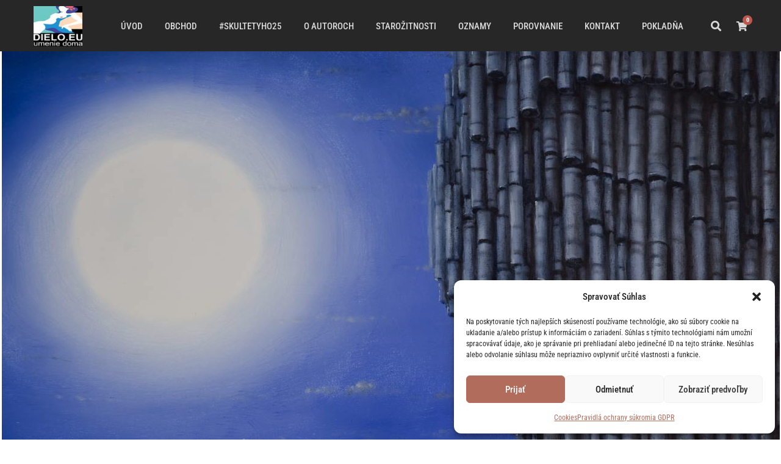

--- FILE ---
content_type: text/html; charset=UTF-8
request_url: https://dielo.eu/umeleckediela/peter-solto-modra-sonata-2005/
body_size: 39552
content:
<!DOCTYPE html>
<html lang="sk-SK" prefix="og: https://ogp.me/ns#" class="no-js">
<head>
	<meta charset="UTF-8">
	<meta name="viewport" content="width=device-width, initial-scale=1">
	<link rel="profile" href="https://gmpg.org/xfn/11">
	<link rel="pingback" href="https://dielo.eu/xmlrpc.php">
		<style>img:is([sizes="auto" i], [sizes^="auto," i]) { contain-intrinsic-size: 3000px 1500px }</style>
	<!-- Google tag (gtag.js) consent mode dataLayer added by Site Kit -->
<script type="text/javascript" id="google_gtagjs-js-consent-mode-data-layer">
/* <![CDATA[ */
window.dataLayer = window.dataLayer || [];function gtag(){dataLayer.push(arguments);}
gtag('consent', 'default', {"ad_personalization":"denied","ad_storage":"denied","ad_user_data":"denied","analytics_storage":"denied","functionality_storage":"denied","security_storage":"denied","personalization_storage":"denied","region":["AT","BE","BG","CH","CY","CZ","DE","DK","EE","ES","FI","FR","GB","GR","HR","HU","IE","IS","IT","LI","LT","LU","LV","MT","NL","NO","PL","PT","RO","SE","SI","SK"],"wait_for_update":500});
window._googlesitekitConsentCategoryMap = {"statistics":["analytics_storage"],"marketing":["ad_storage","ad_user_data","ad_personalization"],"functional":["functionality_storage","security_storage"],"preferences":["personalization_storage"]};
window._googlesitekitConsents = {"ad_personalization":"denied","ad_storage":"denied","ad_user_data":"denied","analytics_storage":"denied","functionality_storage":"denied","security_storage":"denied","personalization_storage":"denied","region":["AT","BE","BG","CH","CY","CZ","DE","DK","EE","ES","FI","FR","GB","GR","HR","HU","IE","IS","IT","LI","LT","LU","LV","MT","NL","NO","PL","PT","RO","SE","SI","SK"],"wait_for_update":500};
/* ]]> */
</script>
<!-- End Google tag (gtag.js) consent mode dataLayer added by Site Kit -->

<!-- Optimalizácia pre vyhľadávače podľa Rank Math - https://rankmath.com/ -->
<title>Peter Šoltó - Modrá sonáta, 2005 - dielo.eu</title>
<link data-rocket-preload as="style" href="https://fonts.googleapis.com/css?family=Roboto%20Condensed%3A100%2C200%2C300%2Cregular%2C500%2C600%2C700%2C800%2C900%2C100italic%2C200italic%2C300italic%2Citalic%2C500italic%2C600italic%2C700italic%2C800italic%2C900italic%7CMontserrat%3A100%2C200%2C300%2Cregular%2C500%2C600%2C700%2C800%2C900%2C100italic%2C200italic%2C300italic%2Citalic%2C500italic%2C600italic%2C700italic%2C800italic%2C900italic%7CMerriweather%3A300%2C300italic%2Cregular%2Citalic%2C700%2C700italic%2C900%2C900italic&#038;subset=cyrillic%2Ccyrillic-ext%2Cgreek%2Cgreek-ext%2Clatin%2Clatin-ext%2Cvietnamese&#038;display=swap" rel="preload">
<link href="https://fonts.googleapis.com/css?family=Roboto%20Condensed%3A100%2C200%2C300%2Cregular%2C500%2C600%2C700%2C800%2C900%2C100italic%2C200italic%2C300italic%2Citalic%2C500italic%2C600italic%2C700italic%2C800italic%2C900italic%7CMontserrat%3A100%2C200%2C300%2Cregular%2C500%2C600%2C700%2C800%2C900%2C100italic%2C200italic%2C300italic%2Citalic%2C500italic%2C600italic%2C700italic%2C800italic%2C900italic%7CMerriweather%3A300%2C300italic%2Cregular%2Citalic%2C700%2C700italic%2C900%2C900italic&#038;subset=cyrillic%2Ccyrillic-ext%2Cgreek%2Cgreek-ext%2Clatin%2Clatin-ext%2Cvietnamese&#038;display=swap" media="print" onload="this.media=&#039;all&#039;" rel="stylesheet">
<noscript><link rel="stylesheet" href="https://fonts.googleapis.com/css?family=Roboto%20Condensed%3A100%2C200%2C300%2Cregular%2C500%2C600%2C700%2C800%2C900%2C100italic%2C200italic%2C300italic%2Citalic%2C500italic%2C600italic%2C700italic%2C800italic%2C900italic%7CMontserrat%3A100%2C200%2C300%2Cregular%2C500%2C600%2C700%2C800%2C900%2C100italic%2C200italic%2C300italic%2Citalic%2C500italic%2C600italic%2C700italic%2C800italic%2C900italic%7CMerriweather%3A300%2C300italic%2Cregular%2Citalic%2C700%2C700italic%2C900%2C900italic&#038;subset=cyrillic%2Ccyrillic-ext%2Cgreek%2Cgreek-ext%2Clatin%2Clatin-ext%2Cvietnamese&#038;display=swap"></noscript>
<meta name="description" content="Peter Šoltó - Modrá sonáta, olejomaľba na plátne, 63 x 46 cm, 2005"/>
<meta name="robots" content="follow, index, max-snippet:-1, max-video-preview:-1, max-image-preview:large"/>
<link rel="canonical" href="https://dielo.eu/umeleckediela/peter-solto-modra-sonata-2005/" />
<meta property="og:locale" content="sk_SK" />
<meta property="og:type" content="product" />
<meta property="og:title" content="Peter Šoltó - Modrá sonáta, 2005 - dielo.eu" />
<meta property="og:description" content="Peter Šoltó - Modrá sonáta, olejomaľba na plátne, 63 x 46 cm, 2005" />
<meta property="og:url" content="https://dielo.eu/umeleckediela/peter-solto-modra-sonata-2005/" />
<meta property="og:site_name" content="dielo.eu" />
<meta property="og:updated_time" content="2025-02-05T00:38:08+01:00" />
<meta property="og:image" content="https://dielo.eu/wp-content/uploads/2021/01/Peter-Šoltó-Modrá-sonáta-olejomaľba-na-plátne-63-x-46-cm-2005.jpg" />
<meta property="og:image:secure_url" content="https://dielo.eu/wp-content/uploads/2021/01/Peter-Šoltó-Modrá-sonáta-olejomaľba-na-plátne-63-x-46-cm-2005.jpg" />
<meta property="og:image:width" content="1275" />
<meta property="og:image:height" content="1800" />
<meta property="og:image:alt" content="Peter-Šoltó-Modrá-sonáta-olejomaľba-na-plátne-galeria-umenia" />
<meta property="og:image:type" content="image/jpeg" />
<meta property="product:brand" content="Šoltó Peter" />
<meta property="product:price:amount" content="720" />
<meta property="product:price:currency" content="EUR" />
<meta property="product:availability" content="instock" />
<meta name="twitter:card" content="summary_large_image" />
<meta name="twitter:title" content="Peter Šoltó - Modrá sonáta, 2005 - dielo.eu" />
<meta name="twitter:description" content="Peter Šoltó - Modrá sonáta, olejomaľba na plátne, 63 x 46 cm, 2005" />
<meta name="twitter:site" content="@Dielo_eu" />
<meta name="twitter:creator" content="@Dielo_eu" />
<meta name="twitter:image" content="https://dielo.eu/wp-content/uploads/2021/01/Peter-Šoltó-Modrá-sonáta-olejomaľba-na-plátne-63-x-46-cm-2005.jpg" />
<meta name="twitter:label1" content="Cena" />
<meta name="twitter:data1" content="720,00&nbsp;&euro;" />
<meta name="twitter:label2" content="Dostupnosť" />
<meta name="twitter:data2" content="Na sklade" />
<script type="application/ld+json" class="rank-math-schema">{"@context":"https://schema.org","@graph":[{"@type":"Place","@id":"https://dielo.eu/#place","address":{"@type":"PostalAddress","streetAddress":"Cemjata 20","addressLocality":"Pre\u0161ov","postalCode":"08001","addressCountry":"Slovensko"}},{"@type":["ArtGallery","Organization"],"@id":"https://dielo.eu/#organization","name":"dielo.eu","url":"https://dielo.eu","sameAs":["https://www.facebook.com/dielo.eu","https://twitter.com/Dielo_eu"],"address":{"@type":"PostalAddress","streetAddress":"Cemjata 20","addressLocality":"Pre\u0161ov","postalCode":"08001","addressCountry":"Slovensko"},"logo":{"@type":"ImageObject","@id":"https://dielo.eu/#logo","url":"https://dielo.eu/wp-content/uploads/2021/01/logo-dielo.eu-new-mail.jpg","contentUrl":"https://dielo.eu/wp-content/uploads/2021/01/logo-dielo.eu-new-mail.jpg","caption":"dielo.eu","inLanguage":"sk-SK","width":"200","height":"200"},"openingHours":["Monday,Tuesday,Wednesday,Thursday,Friday,Saturday,Sunday 00:00-24:00"],"location":{"@id":"https://dielo.eu/#place"},"image":{"@id":"https://dielo.eu/#logo"},"telephone":"+421 907 909 237"},{"@type":"WebSite","@id":"https://dielo.eu/#website","url":"https://dielo.eu","name":"dielo.eu","alternateName":"dielo.eu - umenie doma , predajn\u00e1 gal\u00e9ria","publisher":{"@id":"https://dielo.eu/#organization"},"inLanguage":"sk-SK"},{"@type":"ImageObject","@id":"https://dielo.eu/wp-content/uploads/2021/01/Peter-\u0160olt\u00f3-Modr\u00e1-son\u00e1ta-olejoma\u013eba-na-pl\u00e1tne-63-x-46-cm-2005.jpg","url":"https://dielo.eu/wp-content/uploads/2021/01/Peter-\u0160olt\u00f3-Modr\u00e1-son\u00e1ta-olejoma\u013eba-na-pl\u00e1tne-63-x-46-cm-2005.jpg","width":"1275","height":"1800","caption":"Peter-\u0160olt\u00f3-Modr\u00e1-son\u00e1ta-olejoma\u013eba-na-pl\u00e1tne-galeria-umenia","inLanguage":"sk-SK"},{"@type":"ItemPage","@id":"https://dielo.eu/umeleckediela/peter-solto-modra-sonata-2005/#webpage","url":"https://dielo.eu/umeleckediela/peter-solto-modra-sonata-2005/","name":"Peter \u0160olt\u00f3 - Modr\u00e1 son\u00e1ta, 2005 - dielo.eu","datePublished":"2021-01-21T20:54:38+01:00","dateModified":"2025-02-05T00:38:08+01:00","isPartOf":{"@id":"https://dielo.eu/#website"},"primaryImageOfPage":{"@id":"https://dielo.eu/wp-content/uploads/2021/01/Peter-\u0160olt\u00f3-Modr\u00e1-son\u00e1ta-olejoma\u013eba-na-pl\u00e1tne-63-x-46-cm-2005.jpg"},"inLanguage":"sk-SK"},{"@type":"Product","brand":{"@type":"Brand","name":"\u0160olt\u00f3 Peter"},"name":"Peter \u0160olt\u00f3 - Modr\u00e1 son\u00e1ta, 2005 - dielo.eu","description":"Peter \u0160olt\u00f3 - Modr\u00e1 son\u00e1ta, olejoma\u013eba na pl\u00e1tne, 63\u00a0x 46 cm, 2005","sku":"847","category":"stav &gt; aktu\u00e1lne","mainEntityOfPage":{"@id":"https://dielo.eu/umeleckediela/peter-solto-modra-sonata-2005/#webpage"},"image":[{"@type":"ImageObject","url":"https://dielo.eu/wp-content/uploads/2021/01/Peter-\u0160olt\u00f3-Modr\u00e1-son\u00e1ta-olejoma\u013eba-na-pl\u00e1tne-63-x-46-cm-2005.jpg","height":"1800","width":"1275"}],"offers":{"@type":"Offer","price":"720.00","priceCurrency":"EUR","priceValidUntil":"2027-12-31","availability":"https://schema.org/InStock","itemCondition":"NewCondition","url":"https://dielo.eu/umeleckediela/peter-solto-modra-sonata-2005/","seller":{"@type":"Organization","@id":"https://dielo.eu/","name":"dielo.eu","url":"https://dielo.eu","logo":"https://dielo.eu/wp-content/uploads/2021/01/logo-dielo.eu-new-mail.jpg"}},"@id":"https://dielo.eu/umeleckediela/peter-solto-modra-sonata-2005/#richSnippet"}]}</script>
<!-- /Rank Math WordPress SEO plugin -->

<link rel='dns-prefetch' href='//www.googletagmanager.com' />
<link rel='dns-prefetch' href='//fonts.googleapis.com' />
<link href='https://fonts.gstatic.com' crossorigin rel='preconnect' />
<link rel="alternate" type="application/rss+xml" title="RSS kanál: dielo.eu &raquo;" href="https://dielo.eu/feed/" />
<link rel="alternate" type="application/rss+xml" title="RSS kanál komentárov webu dielo.eu &raquo;" href="https://dielo.eu/comments/feed/" />
<link data-minify="1" rel='stylesheet' id='dashicons-css' href='https://dielo.eu/wp-content/cache/min/1/wp-includes/css/dashicons.min.css?ver=1767907429' type='text/css' media='all' />
<link rel='stylesheet' id='post-views-counter-frontend-css' href='https://dielo.eu/wp-content/plugins/post-views-counter/css/frontend.min.css?ver=2.0.9' type='text/css' media='all' />
<link rel='stylesheet' id='wp-block-library-css' href='https://dielo.eu/wp-includes/css/dist/block-library/style.min.css?ver=2.0.9' type='text/css' media='all' />
<style id='classic-theme-styles-inline-css' type='text/css'>
/*! This file is auto-generated */
.wp-block-button__link{color:#fff;background-color:#32373c;border-radius:9999px;box-shadow:none;text-decoration:none;padding:calc(.667em + 2px) calc(1.333em + 2px);font-size:1.125em}.wp-block-file__button{background:#32373c;color:#fff;text-decoration:none}
</style>
<style id='global-styles-inline-css' type='text/css'>
:root{--wp--preset--aspect-ratio--square: 1;--wp--preset--aspect-ratio--4-3: 4/3;--wp--preset--aspect-ratio--3-4: 3/4;--wp--preset--aspect-ratio--3-2: 3/2;--wp--preset--aspect-ratio--2-3: 2/3;--wp--preset--aspect-ratio--16-9: 16/9;--wp--preset--aspect-ratio--9-16: 9/16;--wp--preset--color--black: #000000;--wp--preset--color--cyan-bluish-gray: #abb8c3;--wp--preset--color--white: #ffffff;--wp--preset--color--pale-pink: #f78da7;--wp--preset--color--vivid-red: #cf2e2e;--wp--preset--color--luminous-vivid-orange: #ff6900;--wp--preset--color--luminous-vivid-amber: #fcb900;--wp--preset--color--light-green-cyan: #7bdcb5;--wp--preset--color--vivid-green-cyan: #00d084;--wp--preset--color--pale-cyan-blue: #8ed1fc;--wp--preset--color--vivid-cyan-blue: #0693e3;--wp--preset--color--vivid-purple: #9b51e0;--wp--preset--gradient--vivid-cyan-blue-to-vivid-purple: linear-gradient(135deg,rgba(6,147,227,1) 0%,rgb(155,81,224) 100%);--wp--preset--gradient--light-green-cyan-to-vivid-green-cyan: linear-gradient(135deg,rgb(122,220,180) 0%,rgb(0,208,130) 100%);--wp--preset--gradient--luminous-vivid-amber-to-luminous-vivid-orange: linear-gradient(135deg,rgba(252,185,0,1) 0%,rgba(255,105,0,1) 100%);--wp--preset--gradient--luminous-vivid-orange-to-vivid-red: linear-gradient(135deg,rgba(255,105,0,1) 0%,rgb(207,46,46) 100%);--wp--preset--gradient--very-light-gray-to-cyan-bluish-gray: linear-gradient(135deg,rgb(238,238,238) 0%,rgb(169,184,195) 100%);--wp--preset--gradient--cool-to-warm-spectrum: linear-gradient(135deg,rgb(74,234,220) 0%,rgb(151,120,209) 20%,rgb(207,42,186) 40%,rgb(238,44,130) 60%,rgb(251,105,98) 80%,rgb(254,248,76) 100%);--wp--preset--gradient--blush-light-purple: linear-gradient(135deg,rgb(255,206,236) 0%,rgb(152,150,240) 100%);--wp--preset--gradient--blush-bordeaux: linear-gradient(135deg,rgb(254,205,165) 0%,rgb(254,45,45) 50%,rgb(107,0,62) 100%);--wp--preset--gradient--luminous-dusk: linear-gradient(135deg,rgb(255,203,112) 0%,rgb(199,81,192) 50%,rgb(65,88,208) 100%);--wp--preset--gradient--pale-ocean: linear-gradient(135deg,rgb(255,245,203) 0%,rgb(182,227,212) 50%,rgb(51,167,181) 100%);--wp--preset--gradient--electric-grass: linear-gradient(135deg,rgb(202,248,128) 0%,rgb(113,206,126) 100%);--wp--preset--gradient--midnight: linear-gradient(135deg,rgb(2,3,129) 0%,rgb(40,116,252) 100%);--wp--preset--font-size--small: 13px;--wp--preset--font-size--medium: 20px;--wp--preset--font-size--large: 36px;--wp--preset--font-size--x-large: 42px;--wp--preset--spacing--20: 0.44rem;--wp--preset--spacing--30: 0.67rem;--wp--preset--spacing--40: 1rem;--wp--preset--spacing--50: 1.5rem;--wp--preset--spacing--60: 2.25rem;--wp--preset--spacing--70: 3.38rem;--wp--preset--spacing--80: 5.06rem;--wp--preset--shadow--natural: 6px 6px 9px rgba(0, 0, 0, 0.2);--wp--preset--shadow--deep: 12px 12px 50px rgba(0, 0, 0, 0.4);--wp--preset--shadow--sharp: 6px 6px 0px rgba(0, 0, 0, 0.2);--wp--preset--shadow--outlined: 6px 6px 0px -3px rgba(255, 255, 255, 1), 6px 6px rgba(0, 0, 0, 1);--wp--preset--shadow--crisp: 6px 6px 0px rgba(0, 0, 0, 1);}:where(.is-layout-flex){gap: 0.5em;}:where(.is-layout-grid){gap: 0.5em;}body .is-layout-flex{display: flex;}.is-layout-flex{flex-wrap: wrap;align-items: center;}.is-layout-flex > :is(*, div){margin: 0;}body .is-layout-grid{display: grid;}.is-layout-grid > :is(*, div){margin: 0;}:where(.wp-block-columns.is-layout-flex){gap: 2em;}:where(.wp-block-columns.is-layout-grid){gap: 2em;}:where(.wp-block-post-template.is-layout-flex){gap: 1.25em;}:where(.wp-block-post-template.is-layout-grid){gap: 1.25em;}.has-black-color{color: var(--wp--preset--color--black) !important;}.has-cyan-bluish-gray-color{color: var(--wp--preset--color--cyan-bluish-gray) !important;}.has-white-color{color: var(--wp--preset--color--white) !important;}.has-pale-pink-color{color: var(--wp--preset--color--pale-pink) !important;}.has-vivid-red-color{color: var(--wp--preset--color--vivid-red) !important;}.has-luminous-vivid-orange-color{color: var(--wp--preset--color--luminous-vivid-orange) !important;}.has-luminous-vivid-amber-color{color: var(--wp--preset--color--luminous-vivid-amber) !important;}.has-light-green-cyan-color{color: var(--wp--preset--color--light-green-cyan) !important;}.has-vivid-green-cyan-color{color: var(--wp--preset--color--vivid-green-cyan) !important;}.has-pale-cyan-blue-color{color: var(--wp--preset--color--pale-cyan-blue) !important;}.has-vivid-cyan-blue-color{color: var(--wp--preset--color--vivid-cyan-blue) !important;}.has-vivid-purple-color{color: var(--wp--preset--color--vivid-purple) !important;}.has-black-background-color{background-color: var(--wp--preset--color--black) !important;}.has-cyan-bluish-gray-background-color{background-color: var(--wp--preset--color--cyan-bluish-gray) !important;}.has-white-background-color{background-color: var(--wp--preset--color--white) !important;}.has-pale-pink-background-color{background-color: var(--wp--preset--color--pale-pink) !important;}.has-vivid-red-background-color{background-color: var(--wp--preset--color--vivid-red) !important;}.has-luminous-vivid-orange-background-color{background-color: var(--wp--preset--color--luminous-vivid-orange) !important;}.has-luminous-vivid-amber-background-color{background-color: var(--wp--preset--color--luminous-vivid-amber) !important;}.has-light-green-cyan-background-color{background-color: var(--wp--preset--color--light-green-cyan) !important;}.has-vivid-green-cyan-background-color{background-color: var(--wp--preset--color--vivid-green-cyan) !important;}.has-pale-cyan-blue-background-color{background-color: var(--wp--preset--color--pale-cyan-blue) !important;}.has-vivid-cyan-blue-background-color{background-color: var(--wp--preset--color--vivid-cyan-blue) !important;}.has-vivid-purple-background-color{background-color: var(--wp--preset--color--vivid-purple) !important;}.has-black-border-color{border-color: var(--wp--preset--color--black) !important;}.has-cyan-bluish-gray-border-color{border-color: var(--wp--preset--color--cyan-bluish-gray) !important;}.has-white-border-color{border-color: var(--wp--preset--color--white) !important;}.has-pale-pink-border-color{border-color: var(--wp--preset--color--pale-pink) !important;}.has-vivid-red-border-color{border-color: var(--wp--preset--color--vivid-red) !important;}.has-luminous-vivid-orange-border-color{border-color: var(--wp--preset--color--luminous-vivid-orange) !important;}.has-luminous-vivid-amber-border-color{border-color: var(--wp--preset--color--luminous-vivid-amber) !important;}.has-light-green-cyan-border-color{border-color: var(--wp--preset--color--light-green-cyan) !important;}.has-vivid-green-cyan-border-color{border-color: var(--wp--preset--color--vivid-green-cyan) !important;}.has-pale-cyan-blue-border-color{border-color: var(--wp--preset--color--pale-cyan-blue) !important;}.has-vivid-cyan-blue-border-color{border-color: var(--wp--preset--color--vivid-cyan-blue) !important;}.has-vivid-purple-border-color{border-color: var(--wp--preset--color--vivid-purple) !important;}.has-vivid-cyan-blue-to-vivid-purple-gradient-background{background: var(--wp--preset--gradient--vivid-cyan-blue-to-vivid-purple) !important;}.has-light-green-cyan-to-vivid-green-cyan-gradient-background{background: var(--wp--preset--gradient--light-green-cyan-to-vivid-green-cyan) !important;}.has-luminous-vivid-amber-to-luminous-vivid-orange-gradient-background{background: var(--wp--preset--gradient--luminous-vivid-amber-to-luminous-vivid-orange) !important;}.has-luminous-vivid-orange-to-vivid-red-gradient-background{background: var(--wp--preset--gradient--luminous-vivid-orange-to-vivid-red) !important;}.has-very-light-gray-to-cyan-bluish-gray-gradient-background{background: var(--wp--preset--gradient--very-light-gray-to-cyan-bluish-gray) !important;}.has-cool-to-warm-spectrum-gradient-background{background: var(--wp--preset--gradient--cool-to-warm-spectrum) !important;}.has-blush-light-purple-gradient-background{background: var(--wp--preset--gradient--blush-light-purple) !important;}.has-blush-bordeaux-gradient-background{background: var(--wp--preset--gradient--blush-bordeaux) !important;}.has-luminous-dusk-gradient-background{background: var(--wp--preset--gradient--luminous-dusk) !important;}.has-pale-ocean-gradient-background{background: var(--wp--preset--gradient--pale-ocean) !important;}.has-electric-grass-gradient-background{background: var(--wp--preset--gradient--electric-grass) !important;}.has-midnight-gradient-background{background: var(--wp--preset--gradient--midnight) !important;}.has-small-font-size{font-size: var(--wp--preset--font-size--small) !important;}.has-medium-font-size{font-size: var(--wp--preset--font-size--medium) !important;}.has-large-font-size{font-size: var(--wp--preset--font-size--large) !important;}.has-x-large-font-size{font-size: var(--wp--preset--font-size--x-large) !important;}
:where(.wp-block-post-template.is-layout-flex){gap: 1.25em;}:where(.wp-block-post-template.is-layout-grid){gap: 1.25em;}
:where(.wp-block-columns.is-layout-flex){gap: 2em;}:where(.wp-block-columns.is-layout-grid){gap: 2em;}
:root :where(.wp-block-pullquote){font-size: 1.5em;line-height: 1.6;}
</style>

<link data-minify="1" rel='stylesheet' id='font-awesome-css' href='https://dielo.eu/wp-content/cache/min/1/wp-content/plugins/elementor/assets/lib/font-awesome/css/font-awesome.min.css?ver=1767907429' type='text/css' media='all' />
<link data-minify="1" rel='stylesheet' id='elegant-font-css' href='https://dielo.eu/wp-content/cache/min/1/wp-content/plugins/goodlayers-core/plugins/elegant/elegant-font.css?ver=1767907429' type='text/css' media='all' />
<link data-minify="1" rel='stylesheet' id='gdlr-core-plugin-css' href='https://dielo.eu/wp-content/cache/min/1/wp-content/plugins/goodlayers-core/plugins/style.css?ver=1767907429' type='text/css' media='all' />
<link data-minify="1" rel='stylesheet' id='gdlr-core-page-builder-css' href='https://dielo.eu/wp-content/cache/min/1/wp-content/plugins/goodlayers-core/include/css/page-builder.css?ver=1767907429' type='text/css' media='all' />
<link data-minify="1" rel='stylesheet' id='wpa-css-css' href='https://dielo.eu/wp-content/cache/min/1/wp-content/plugins/honeypot/includes/css/wpa.css?ver=1767907429' type='text/css' media='all' />
<link rel='stylesheet' id='photoswipe-css' href='https://dielo.eu/wp-content/plugins/woocommerce/assets/css/photoswipe/photoswipe.min.css?ver=2.0.9' type='text/css' media='all' />
<link rel='stylesheet' id='photoswipe-default-skin-css' href='https://dielo.eu/wp-content/plugins/woocommerce/assets/css/photoswipe/default-skin/default-skin.min.css?ver=2.0.9' type='text/css' media='all' />
<link data-minify="1" rel='stylesheet' id='woocommerce-layout-css' href='https://dielo.eu/wp-content/cache/min/1/wp-content/plugins/woocommerce/assets/css/woocommerce-layout.css?ver=1767907429' type='text/css' media='all' />
<link data-minify="1" rel='stylesheet' id='woocommerce-smallscreen-css' href='https://dielo.eu/wp-content/cache/min/1/wp-content/plugins/woocommerce/assets/css/woocommerce-smallscreen.css?ver=1767907429' type='text/css' media='only screen and (max-width: 768px)' />
<link data-minify="1" rel='stylesheet' id='woocommerce-general-css' href='https://dielo.eu/wp-content/cache/min/1/wp-content/plugins/woocommerce/assets/css/woocommerce.css?ver=1767907429' type='text/css' media='all' />
<style id='woocommerce-inline-inline-css' type='text/css'>
.woocommerce form .form-row .required { visibility: visible; }
</style>
<link rel='stylesheet' id='cmplz-general-css' href='https://dielo.eu/wp-content/plugins/complianz-gdpr/assets/css/cookieblocker.min.css?ver=2.0.9' type='text/css' media='all' />
<link data-minify="1" rel='stylesheet' id='simple-line-icons-wl-css' href='https://dielo.eu/wp-content/cache/min/1/wp-content/plugins/woolentor-addons/assets/css/simple-line-icons.css?ver=1767907429' type='text/css' media='all' />
<link data-minify="1" rel='stylesheet' id='htflexboxgrid-css' href='https://dielo.eu/wp-content/cache/min/1/wp-content/plugins/woolentor-addons/assets/css/htflexboxgrid.css?ver=1767907429' type='text/css' media='all' />
<link data-minify="1" rel='stylesheet' id='slick-css' href='https://dielo.eu/wp-content/cache/min/1/wp-content/plugins/woolentor-addons/assets/css/slick.css?ver=1767907429' type='text/css' media='all' />
<link data-minify="1" rel='stylesheet' id='woolentor-widgets-css' href='https://dielo.eu/wp-content/cache/min/1/wp-content/plugins/woolentor-addons/assets/css/woolentor-widgets.css?ver=1767907429' type='text/css' media='all' />
<link data-minify="1" rel='stylesheet' id='woolentor-quickview-css' href='https://dielo.eu/wp-content/cache/min/1/wp-content/plugins/woolentor-addons/includes/modules/quickview/assets/css/frontend.css?ver=1767907429' type='text/css' media='all' />
<link rel='stylesheet' id='nice-select-css' href='https://dielo.eu/wp-content/plugins/woolentor-addons-pro/includes/modules/product-filter/assets/css/nice-select.min.css?ver=2.0.9' type='text/css' media='all' />
<link data-minify="1" rel='stylesheet' id='wlpf-frontend-bundle-css' href='https://dielo.eu/wp-content/cache/min/1/wp-content/plugins/woolentor-addons-pro/includes/modules/product-filter/assets/css/wlpf-frontend-bundle.min.css?ver=1767907429' type='text/css' media='all' />
<link data-minify="1" rel='stylesheet' id='brands-styles-css' href='https://dielo.eu/wp-content/cache/min/1/wp-content/plugins/woocommerce/assets/css/brands.css?ver=1767907429' type='text/css' media='all' />
<link rel='stylesheet' id='elementor-frontend-css' href='https://dielo.eu/wp-content/plugins/elementor/assets/css/frontend.min.css?ver=2.0.9' type='text/css' media='all' />
<link rel='stylesheet' id='widget-hotspot-css' href='https://dielo.eu/wp-content/plugins/elementor-pro/assets/css/widget-hotspot.min.css?ver=2.0.9' type='text/css' media='all' />
<link rel='stylesheet' id='widget-spacer-css' href='https://dielo.eu/wp-content/plugins/elementor/assets/css/widget-spacer.min.css?ver=2.0.9' type='text/css' media='all' />
<link rel='stylesheet' id='widget-woocommerce-product-images-css' href='https://dielo.eu/wp-content/plugins/elementor-pro/assets/css/widget-woocommerce-product-images.min.css?ver=2.0.9' type='text/css' media='all' />
<link rel='stylesheet' id='widget-heading-css' href='https://dielo.eu/wp-content/plugins/elementor/assets/css/widget-heading.min.css?ver=2.0.9' type='text/css' media='all' />
<link rel='stylesheet' id='widget-woocommerce-product-price-css' href='https://dielo.eu/wp-content/plugins/elementor-pro/assets/css/widget-woocommerce-product-price.min.css?ver=2.0.9' type='text/css' media='all' />
<link rel='stylesheet' id='widget-woocommerce-product-add-to-cart-css' href='https://dielo.eu/wp-content/plugins/elementor-pro/assets/css/widget-woocommerce-product-add-to-cart.min.css?ver=2.0.9' type='text/css' media='all' />
<link rel='stylesheet' id='widget-woocommerce-product-meta-css' href='https://dielo.eu/wp-content/plugins/elementor-pro/assets/css/widget-woocommerce-product-meta.min.css?ver=2.0.9' type='text/css' media='all' />
<link rel='stylesheet' id='widget-divider-css' href='https://dielo.eu/wp-content/plugins/elementor/assets/css/widget-divider.min.css?ver=2.0.9' type='text/css' media='all' />
<link rel='stylesheet' id='widget-share-buttons-css' href='https://dielo.eu/wp-content/plugins/elementor-pro/assets/css/widget-share-buttons.min.css?ver=2.0.9' type='text/css' media='all' />
<link rel='stylesheet' id='e-apple-webkit-css' href='https://dielo.eu/wp-content/plugins/elementor/assets/css/conditionals/apple-webkit.min.css?ver=2.0.9' type='text/css' media='all' />
<link rel='stylesheet' id='widget-woocommerce-product-data-tabs-css' href='https://dielo.eu/wp-content/plugins/elementor-pro/assets/css/widget-woocommerce-product-data-tabs.min.css?ver=2.0.9' type='text/css' media='all' />
<link data-minify="1" rel='stylesheet' id='woolentor-widgets-pro-css' href='https://dielo.eu/wp-content/cache/min/1/wp-content/plugins/woolentor-addons-pro/assets/css/woolentor-widgets-pro.css?ver=1767907429' type='text/css' media='all' />
<link rel='stylesheet' id='elementor-post-7352-css' href='https://dielo.eu/wp-content/uploads/elementor/css/post-7352.css?ver=2.0.9' type='text/css' media='all' />
<link data-minify="1" rel='stylesheet' id='font-awesome-5-all-css' href='https://dielo.eu/wp-content/cache/min/1/wp-content/plugins/elementor/assets/lib/font-awesome/css/all.min.css?ver=1767907429' type='text/css' media='all' />
<link rel='stylesheet' id='font-awesome-4-shim-css' href='https://dielo.eu/wp-content/plugins/elementor/assets/lib/font-awesome/css/v4-shims.min.css?ver=2.0.9' type='text/css' media='all' />
<link rel='stylesheet' id='elementor-post-13345-css' href='https://dielo.eu/wp-content/uploads/elementor/css/post-13345.css?ver=2.0.9' type='text/css' media='all' />
<link data-minify="1" rel='stylesheet' id='woolentor-product-grid-modern-css' href='https://dielo.eu/wp-content/cache/min/1/wp-content/plugins/woolentor-addons/assets/css/product-grid/modern.css?ver=1767907429' type='text/css' media='all' />
<link data-minify="1" rel='stylesheet' id='woolentor-product-grid-luxury-css' href='https://dielo.eu/wp-content/cache/min/1/wp-content/plugins/woolentor-addons/assets/css/product-grid/luxury.css?ver=1767907429' type='text/css' media='all' />
<link data-minify="1" rel='stylesheet' id='woolentor-product-grid-editorial-css' href='https://dielo.eu/wp-content/cache/min/1/wp-content/plugins/woolentor-addons/assets/css/product-grid/editorial.css?ver=1767907429' type='text/css' media='all' />
<link data-minify="1" rel='stylesheet' id='woolentor-product-grid-magazine-css' href='https://dielo.eu/wp-content/cache/min/1/wp-content/plugins/woolentor-addons/assets/css/product-grid/magazine.css?ver=1767907429' type='text/css' media='all' />
<link data-minify="1" rel='stylesheet' id='uniq-style-core-css' href='https://dielo.eu/wp-content/cache/min/1/wp-content/themes/dielo/css/style-core.css?ver=1767907429' type='text/css' media='all' />
<link data-minify="1" rel='stylesheet' id='uniq-custom-style-css' href='https://dielo.eu/wp-content/cache/min/1/wp-content/uploads/uniq-style-custom.css?ver=1767907429' type='text/css' media='all' />
<link data-minify="1" rel='stylesheet' id='elementor-gf-local-roboto-css' href='https://dielo.eu/wp-content/cache/min/1/wp-content/uploads/elementor/google-fonts/css/roboto.css?ver=1767907429' type='text/css' media='all' />
<link data-minify="1" rel='stylesheet' id='elementor-gf-local-robotoslab-css' href='https://dielo.eu/wp-content/cache/min/1/wp-content/uploads/elementor/google-fonts/css/robotoslab.css?ver=1767907429' type='text/css' media='all' />
<link data-minify="1" rel='stylesheet' id='elementor-gf-local-robotocondensed-css' href='https://dielo.eu/wp-content/cache/min/1/wp-content/uploads/elementor/google-fonts/css/robotocondensed.css?ver=1767907429' type='text/css' media='all' />
<script type="text/template" id="tmpl-variation-template">
	<div class="woocommerce-variation-description">{{{ data.variation.variation_description }}}</div>
	<div class="woocommerce-variation-price">{{{ data.variation.price_html }}}</div>
	<div class="woocommerce-variation-availability">{{{ data.variation.availability_html }}}</div>
</script>
<script type="text/template" id="tmpl-unavailable-variation-template">
	<p role="alert">Ospravedlňujeme sa, tento produkt nie je dostupný. Prosím vyberte inú kombináciu.</p>
</script>
<script type="text/javascript" src="https://dielo.eu/wp-includes/js/jquery/jquery.min.js?ver=3.7.1" id="jquery-core-js"></script>
<script type="text/javascript" src="https://dielo.eu/wp-includes/js/jquery/jquery-migrate.min.js?ver=3.4.1" id="jquery-migrate-js"></script>
<script type="text/javascript" src="https://dielo.eu/wp-content/plugins/woocommerce/assets/js/jquery-blockui/jquery.blockUI.min.js?ver=2.7.0-wc.10.3.7" id="wc-jquery-blockui-js" data-wp-strategy="defer"></script>
<script type="text/javascript" id="wc-add-to-cart-js-extra">
/* <![CDATA[ */
var wc_add_to_cart_params = {"ajax_url":"\/wp-admin\/admin-ajax.php","wc_ajax_url":"\/?wc-ajax=%%endpoint%%","i18n_view_cart":"Zobrazi\u0165 ko\u0161\u00edk","cart_url":"https:\/\/dielo.eu\/kosik\/","is_cart":"","cart_redirect_after_add":"yes"};
/* ]]> */
</script>
<script type="text/javascript" src="https://dielo.eu/wp-content/plugins/woocommerce/assets/js/frontend/add-to-cart.min.js?ver=10.3.7" id="wc-add-to-cart-js" defer="defer" data-wp-strategy="defer"></script>
<script type="text/javascript" src="https://dielo.eu/wp-content/plugins/woocommerce/assets/js/photoswipe/photoswipe.min.js?ver=4.1.1-wc.10.3.7" id="wc-photoswipe-js" data-wp-strategy="defer"></script>
<script type="text/javascript" src="https://dielo.eu/wp-content/plugins/woocommerce/assets/js/js-cookie/js.cookie.min.js?ver=2.1.4-wc.10.3.7" id="wc-js-cookie-js" defer="defer" data-wp-strategy="defer"></script>
<script type="text/javascript" id="woocommerce-js-extra">
/* <![CDATA[ */
var woocommerce_params = {"ajax_url":"\/wp-admin\/admin-ajax.php","wc_ajax_url":"\/?wc-ajax=%%endpoint%%","i18n_password_show":"Zobrazi\u0165 heslo","i18n_password_hide":"Skry\u0165 heslo"};
/* ]]> */
</script>
<script type="text/javascript" src="https://dielo.eu/wp-content/plugins/woocommerce/assets/js/frontend/woocommerce.min.js?ver=10.3.7" id="woocommerce-js" defer="defer" data-wp-strategy="defer"></script>
<script type="text/javascript" src="https://dielo.eu/wp-includes/js/underscore.min.js?ver=1.13.7" id="underscore-js"></script>
<script type="text/javascript" id="wp-util-js-extra">
/* <![CDATA[ */
var _wpUtilSettings = {"ajax":{"url":"\/wp-admin\/admin-ajax.php"}};
/* ]]> */
</script>
<script type="text/javascript" src="https://dielo.eu/wp-includes/js/wp-util.min.js?ver=489d4f22ab7227c88a0c1fffff4313ac" id="wp-util-js"></script>
<script type="text/javascript" src="https://dielo.eu/wp-content/plugins/elementor/assets/lib/font-awesome/js/v4-shims.min.js?ver=3.33.2" id="font-awesome-4-shim-js"></script>
<!--[if lt IE 9]>
<script type="text/javascript" src="https://dielo.eu/wp-content/themes/dielo/js/html5.js?ver=489d4f22ab7227c88a0c1fffff4313ac" id="html5js-js"></script>
<![endif]-->

<!-- Google tag (gtag.js) snippet added by Site Kit -->
<!-- Google Analytics snippet added by Site Kit -->
<script type="text/javascript" src="https://www.googletagmanager.com/gtag/js?id=GT-MJJ5KHT" id="google_gtagjs-js" async></script>
<script type="text/javascript" id="google_gtagjs-js-after">
/* <![CDATA[ */
window.dataLayer = window.dataLayer || [];function gtag(){dataLayer.push(arguments);}
gtag("set","linker",{"domains":["dielo.eu"]});
gtag("js", new Date());
gtag("set", "developer_id.dZTNiMT", true);
gtag("config", "GT-MJJ5KHT");
/* ]]> */
</script>
<link rel="https://api.w.org/" href="https://dielo.eu/wp-json/" /><link rel="alternate" title="JSON" type="application/json" href="https://dielo.eu/wp-json/wp/v2/product/4711" /><link rel="EditURI" type="application/rsd+xml" title="RSD" href="https://dielo.eu/xmlrpc.php?rsd" />
<link rel="alternate" title="oEmbed (JSON)" type="application/json+oembed" href="https://dielo.eu/wp-json/oembed/1.0/embed?url=https%3A%2F%2Fdielo.eu%2Fumeleckediela%2Fpeter-solto-modra-sonata-2005%2F" />
<link rel="alternate" title="oEmbed (XML)" type="text/xml+oembed" href="https://dielo.eu/wp-json/oembed/1.0/embed?url=https%3A%2F%2Fdielo.eu%2Fumeleckediela%2Fpeter-solto-modra-sonata-2005%2F&#038;format=xml" />
<meta name="generator" content="Site Kit by Google 1.166.0" />			<style>.cmplz-hidden {
					display: none !important;
				}</style><meta property="og:url" content="https://dielo.eu/umeleckediela/peter-solto-modra-sonata-2005/" /><meta property="og:site_name" content="dielo.eu" /><meta property="og:type" content="og:product" /><meta property="og:title" content="Peter Šoltó &#8211; Modrá sonáta, 2005" /><meta property="og:image" content="https://dielo.eu/wp-content/uploads/2021/01/Peter-Šoltó-Modrá-sonáta-olejomaľba-na-plátne-63-x-46-cm-2005.jpg" /><meta property="product:price:currency" content="EUR" /><meta property="product:price:amount" content="720" /><meta property="og:description" content="Peter Šoltó - Modrá sonáta, olejomaľba na plátne, 63 x 46 cm, 2005" /><meta property="og:availability" content="instock" />	<noscript><style>.woocommerce-product-gallery{ opacity: 1 !important; }</style></noscript>
	<style>.wl_product-accordion .card-body .product-thumbnail { position: relative; }</style><style>.ht-product-label { display: none !important; } .ht-stockout.ht-product-label { display: block !important; }</style><style>.ht-stockout.ht-product-label { display: none !important; }</style><meta name="generator" content="Elementor 3.33.2; features: e_font_icon_svg, additional_custom_breakpoints; settings: css_print_method-external, google_font-enabled, font_display-auto">
			<style>
				.e-con.e-parent:nth-of-type(n+4):not(.e-lazyloaded):not(.e-no-lazyload),
				.e-con.e-parent:nth-of-type(n+4):not(.e-lazyloaded):not(.e-no-lazyload) * {
					background-image: none !important;
				}
				@media screen and (max-height: 1024px) {
					.e-con.e-parent:nth-of-type(n+3):not(.e-lazyloaded):not(.e-no-lazyload),
					.e-con.e-parent:nth-of-type(n+3):not(.e-lazyloaded):not(.e-no-lazyload) * {
						background-image: none !important;
					}
				}
				@media screen and (max-height: 640px) {
					.e-con.e-parent:nth-of-type(n+2):not(.e-lazyloaded):not(.e-no-lazyload),
					.e-con.e-parent:nth-of-type(n+2):not(.e-lazyloaded):not(.e-no-lazyload) * {
						background-image: none !important;
					}
				}
			</style>
			
<!-- Google Tag Manager snippet added by Site Kit -->
<script type="text/javascript">
/* <![CDATA[ */

			( function( w, d, s, l, i ) {
				w[l] = w[l] || [];
				w[l].push( {'gtm.start': new Date().getTime(), event: 'gtm.js'} );
				var f = d.getElementsByTagName( s )[0],
					j = d.createElement( s ), dl = l != 'dataLayer' ? '&l=' + l : '';
				j.async = true;
				j.src = 'https://www.googletagmanager.com/gtm.js?id=' + i + dl;
				f.parentNode.insertBefore( j, f );
			} )( window, document, 'script', 'dataLayer', 'GTM-MKGGQ968' );
			
/* ]]> */
</script>

<!-- End Google Tag Manager snippet added by Site Kit -->
<meta name="generator" content="Powered by Slider Revolution 6.7.38 - responsive, Mobile-Friendly Slider Plugin for WordPress with comfortable drag and drop interface." />
<link rel="icon" href="https://dielo.eu/wp-content/uploads/2021/01/cropped-dielo.eu-fav-icon-32x32.jpg" sizes="32x32" />
<link rel="icon" href="https://dielo.eu/wp-content/uploads/2021/01/cropped-dielo.eu-fav-icon-192x192.jpg" sizes="192x192" />
<link rel="apple-touch-icon" href="https://dielo.eu/wp-content/uploads/2021/01/cropped-dielo.eu-fav-icon-180x180.jpg" />
<meta name="msapplication-TileImage" content="https://dielo.eu/wp-content/uploads/2021/01/cropped-dielo.eu-fav-icon-270x270.jpg" />
<script>function setREVStartSize(e){
			//window.requestAnimationFrame(function() {
				window.RSIW = window.RSIW===undefined ? window.innerWidth : window.RSIW;
				window.RSIH = window.RSIH===undefined ? window.innerHeight : window.RSIH;
				try {
					var pw = document.getElementById(e.c).parentNode.offsetWidth,
						newh;
					pw = pw===0 || isNaN(pw) || (e.l=="fullwidth" || e.layout=="fullwidth") ? window.RSIW : pw;
					e.tabw = e.tabw===undefined ? 0 : parseInt(e.tabw);
					e.thumbw = e.thumbw===undefined ? 0 : parseInt(e.thumbw);
					e.tabh = e.tabh===undefined ? 0 : parseInt(e.tabh);
					e.thumbh = e.thumbh===undefined ? 0 : parseInt(e.thumbh);
					e.tabhide = e.tabhide===undefined ? 0 : parseInt(e.tabhide);
					e.thumbhide = e.thumbhide===undefined ? 0 : parseInt(e.thumbhide);
					e.mh = e.mh===undefined || e.mh=="" || e.mh==="auto" ? 0 : parseInt(e.mh,0);
					if(e.layout==="fullscreen" || e.l==="fullscreen")
						newh = Math.max(e.mh,window.RSIH);
					else{
						e.gw = Array.isArray(e.gw) ? e.gw : [e.gw];
						for (var i in e.rl) if (e.gw[i]===undefined || e.gw[i]===0) e.gw[i] = e.gw[i-1];
						e.gh = e.el===undefined || e.el==="" || (Array.isArray(e.el) && e.el.length==0)? e.gh : e.el;
						e.gh = Array.isArray(e.gh) ? e.gh : [e.gh];
						for (var i in e.rl) if (e.gh[i]===undefined || e.gh[i]===0) e.gh[i] = e.gh[i-1];
											
						var nl = new Array(e.rl.length),
							ix = 0,
							sl;
						e.tabw = e.tabhide>=pw ? 0 : e.tabw;
						e.thumbw = e.thumbhide>=pw ? 0 : e.thumbw;
						e.tabh = e.tabhide>=pw ? 0 : e.tabh;
						e.thumbh = e.thumbhide>=pw ? 0 : e.thumbh;
						for (var i in e.rl) nl[i] = e.rl[i]<window.RSIW ? 0 : e.rl[i];
						sl = nl[0];
						for (var i in nl) if (sl>nl[i] && nl[i]>0) { sl = nl[i]; ix=i;}
						var m = pw>(e.gw[ix]+e.tabw+e.thumbw) ? 1 : (pw-(e.tabw+e.thumbw)) / (e.gw[ix]);
						newh =  (e.gh[ix] * m) + (e.tabh + e.thumbh);
					}
					var el = document.getElementById(e.c);
					if (el!==null && el) el.style.height = newh+"px";
					el = document.getElementById(e.c+"_wrapper");
					if (el!==null && el) {
						el.style.height = newh+"px";
						el.style.display = "block";
					}
				} catch(e){
					console.log("Failure at Presize of Slider:" + e)
				}
			//});
		  };</script>
		<style type="text/css" id="wp-custom-css">
			.uniq-page-title-wrap .uniq-page-title-container {
  display: none;
} 
.uniq-header-background, .uniq-sticky-menu-placeholder, .uniq-header-style-boxed.uniq-fixed-navigation {
  background-color: #000000;
	opacity: .85;
} 
body.uniq-full .uniq-body-wrapper, .uniq-header-side-content {
   background-image: url("https://prac.dielo.eu/wp-content/uploads/2023/11/backg-new.jpg"); 
   background-position: top;
   background-repeat: repeat-y;
}
p.woocommerce-store-notice.demo_store {
    bottom: 0;
    top: auto;
	  position: fixed;
}		</style>
		<noscript><style id="rocket-lazyload-nojs-css">.rll-youtube-player, [data-lazy-src]{display:none !important;}</style></noscript><meta name="generator" content="WP Rocket 3.20.1.2" data-wpr-features="wpr_minify_js wpr_lazyload_images wpr_minify_css wpr_preload_links wpr_desktop" /></head>

<body data-rsssl=1 data-cmplz=1 class="wp-singular product-template-default single single-product postid-4711 wp-custom-logo wp-theme-dielo theme-dielo gdlr-core-body woocommerce woocommerce-page woocommerce-no-js woolentor_current_theme_uniq uniq-body uniq-body-front uniq-full  uniq-with-sticky-navigation  uniq-blockquote-style-1 elementor-page-13345 elementor-default elementor-kit-7352" data-home-url="https://dielo.eu/" >
<div class="uniq-mobile-header-wrap" ><div class="uniq-mobile-header uniq-header-background uniq-style-slide " id="uniq-mobile-header" ><div class="uniq-mobile-header-container uniq-container clearfix" ><div class="uniq-logo  uniq-item-pdlr"><div class="uniq-logo-inner"><a class="" href="https://dielo.eu/" ><img src="data:image/svg+xml,%3Csvg%20xmlns='http://www.w3.org/2000/svg'%20viewBox='0%200%200%200'%3E%3C/svg%3E" alt=""  data-lazy-src="https://dielo.eu/wp-content/uploads/2017/03/logo-dielo.eu_.jpg" /><noscript><img src="https://dielo.eu/wp-content/uploads/2017/03/logo-dielo.eu_.jpg" alt=""  /></noscript></a></div></div><div class="uniq-mobile-menu-right" ><div class="uniq-main-menu-search" id="uniq-mobile-top-search" ><i class="fa fa-search" ></i></div><div class="uniq-top-search-wrap" >
	<div class="uniq-top-search-close" ></div>

	<div class="uniq-top-search-row" >
		<div class="uniq-top-search-cell" >
			<form role="search" method="get" class="search-form" action="https://dielo.eu/">
	<input type="text" class="search-field uniq-title-font" placeholder="Search..." value="" name="s">
	<div class="uniq-top-search-submit"><i class="fa fa-search" ></i></div>
	<input type="submit" class="search-submit" value="Search">
	<div class="uniq-top-search-close"><i class="icon_close" ></i></div>
</form>
		</div>
	</div>

</div>
<div class="uniq-main-menu-cart" id="uniq-mobile-menu-cart" ><i class="fa fa-shopping-cart" data-uniq-lb="top-bar" ></i><span class="uniq-top-cart-count" >0</span><div class="uniq-lightbox-content-wrap uniq-top-cart-content-wrap" data-uniq-lb-id="top-bar" ><i class="icon_close uniq-lightbox-close" ></i><div class="uniq-top-cart-title" >You have <span class="uniq-highlight" >0 items</span> in your cart</div><div class="uniq-top-cart-item-wrap" ><div class="uniq-top-cart-item-divider" ></div><div class="uniq-top-cart-button-wrap uniq-center-align" ><a class="uniq-top-cart-button-2 uniq-button" href="https://dielo.eu/obchod/" >Go To Shopping</a></div></div></div></div><div class="uniq-mobile-menu" ><a class="uniq-mm-menu-button uniq-mobile-menu-button uniq-mobile-button-hamburger" href="#uniq-mobile-menu" ><span></span></a><div class="uniq-mm-menu-wrap uniq-navigation-font" id="uniq-mobile-menu" data-slide="right" ><ul id="menu-menu-1" class="m-menu"><li class="menu-item menu-item-type-post_type menu-item-object-page menu-item-home menu-item-8401"><a href="https://dielo.eu/">Úvod</a></li>
<li class="menu-item menu-item-type-post_type menu-item-object-page current_page_parent menu-item-47"><a href="https://dielo.eu/obchod/">Obchod</a></li>
<li class="menu-item menu-item-type-post_type menu-item-object-page menu-item-7397"><a href="https://dielo.eu/skultetyho25/">#skultetyho25</a></li>
<li class="menu-item menu-item-type-post_type menu-item-object-page menu-item-9719"><a href="https://dielo.eu/o-autoroch/">O autoroch</a></li>
<li class="menu-item menu-item-type-custom menu-item-object-custom menu-item-18871"><a href="https://dielo.eu/kategoria-produktu/starozitnosti/">Starožitnosti</a></li>
<li class="menu-item menu-item-type-post_type menu-item-object-page menu-item-16426"><a href="https://dielo.eu/novinky/">Oznamy</a></li>
<li class="menu-item menu-item-type-post_type menu-item-object-page menu-item-11863"><a href="https://dielo.eu/porovnanie/">Porovnanie</a></li>
<li class="menu-item menu-item-type-post_type menu-item-object-page menu-item-58"><a href="https://dielo.eu/kontakt/">Kontakt</a></li>
<li class="menu-item menu-item-type-post_type menu-item-object-page menu-item-48"><a href="https://dielo.eu/kontrola-objednavky/">Pokladňa</a></li>
</ul></div></div></div></div></div></div><div data-rocket-location-hash="bcd1873db57602f3236c688ea05bc0cf" class="uniq-body-outer-wrapper ">
		<div data-rocket-location-hash="0c53ab4abd465b2dfe12a690898b7bc8" class="uniq-body-wrapper clearfix  uniq-with-frame">
		
<header class="uniq-header-wrap uniq-header-style-plain  uniq-style-menu-right uniq-sticky-navigation uniq-style-fixed" data-navigation-offset="25"  >
	<div class="uniq-header-background" ></div>
	<div class="uniq-header-container  uniq-header-full">
			
		<div class="uniq-header-container-inner clearfix">
			<div class="uniq-logo  uniq-item-pdlr"><div class="uniq-logo-inner"><a class="" href="https://dielo.eu/" ><img src="data:image/svg+xml,%3Csvg%20xmlns='http://www.w3.org/2000/svg'%20viewBox='0%200%200%200'%3E%3C/svg%3E" alt=""  data-lazy-src="https://dielo.eu/wp-content/uploads/2017/03/logo-dielo.eu_.jpg" /><noscript><img src="https://dielo.eu/wp-content/uploads/2017/03/logo-dielo.eu_.jpg" alt=""  /></noscript></a></div></div>			<div class="uniq-navigation uniq-item-pdlr clearfix uniq-navigation-submenu-indicator " >
			<div class="uniq-main-menu" id="uniq-main-menu" ><ul id="menu-menu-2" class="sf-menu"><li  class="menu-item menu-item-type-post_type menu-item-object-page menu-item-home menu-item-8401 uniq-normal-menu"><a href="https://dielo.eu/">Úvod</a></li>
<li  class="menu-item menu-item-type-post_type menu-item-object-page current_page_parent menu-item-47 uniq-normal-menu"><a href="https://dielo.eu/obchod/">Obchod</a></li>
<li  class="menu-item menu-item-type-post_type menu-item-object-page menu-item-7397 uniq-normal-menu"><a href="https://dielo.eu/skultetyho25/">#skultetyho25</a></li>
<li  class="menu-item menu-item-type-post_type menu-item-object-page menu-item-9719 uniq-normal-menu"><a href="https://dielo.eu/o-autoroch/">O autoroch</a></li>
<li  class="menu-item menu-item-type-custom menu-item-object-custom menu-item-18871 uniq-normal-menu"><a href="https://dielo.eu/kategoria-produktu/starozitnosti/">Starožitnosti</a></li>
<li  class="menu-item menu-item-type-post_type menu-item-object-page menu-item-16426 uniq-normal-menu"><a href="https://dielo.eu/novinky/">Oznamy</a></li>
<li  class="menu-item menu-item-type-post_type menu-item-object-page menu-item-11863 uniq-normal-menu"><a href="https://dielo.eu/porovnanie/">Porovnanie</a></li>
<li  class="menu-item menu-item-type-post_type menu-item-object-page menu-item-58 uniq-normal-menu"><a href="https://dielo.eu/kontakt/">Kontakt</a></li>
<li  class="menu-item menu-item-type-post_type menu-item-object-page menu-item-48 uniq-normal-menu"><a href="https://dielo.eu/kontrola-objednavky/">Pokladňa</a></li>
</ul><div class="uniq-navigation-slide-bar" id="uniq-navigation-slide-bar" ></div></div><div class="uniq-main-menu-right-wrap clearfix " ><div class="uniq-main-menu-search" id="uniq-top-search" ><i class="fa fa-search" ></i></div><div class="uniq-top-search-wrap" >
	<div class="uniq-top-search-close" ></div>

	<div class="uniq-top-search-row" >
		<div class="uniq-top-search-cell" >
			<form role="search" method="get" class="search-form" action="https://dielo.eu/">
	<input type="text" class="search-field uniq-title-font" placeholder="Search..." value="" name="s">
	<div class="uniq-top-search-submit"><i class="fa fa-search" ></i></div>
	<input type="submit" class="search-submit" value="Search">
	<div class="uniq-top-search-close"><i class="icon_close" ></i></div>
</form>
		</div>
	</div>

</div>
<div class="uniq-main-menu-cart" id="uniq-menu-cart" ><i class="fa fa-shopping-cart" data-uniq-lb="top-bar" ></i><span class="uniq-top-cart-count" >0</span><div class="uniq-lightbox-content-wrap uniq-top-cart-content-wrap" data-uniq-lb-id="top-bar" ><i class="icon_close uniq-lightbox-close" ></i><div class="uniq-top-cart-title" >You have <span class="uniq-highlight" >0 items</span> in your cart</div><div class="uniq-top-cart-item-wrap" ><div class="uniq-top-cart-item-divider" ></div><div class="uniq-top-cart-button-wrap uniq-center-align" ><a class="uniq-top-cart-button-2 uniq-button" href="https://dielo.eu/obchod/" >Go To Shopping</a></div></div></div></div></div>			</div><!-- uniq-navigation -->

		</div><!-- uniq-header-inner -->
	</div><!-- uniq-header-container -->
</header><!-- header --><div class="uniq-header-transparent-substitute" ></div>	<div class="uniq-page-wrapper" id="uniq-page-wrapper" ><div class="woocommerce-notices-wrapper"></div>
<div id="product-4711" class="post-4711 product type-product status-publish has-post-thumbnail product_brand-solto-peter product_cat-aktualne product_cat-ostatne product_tag-olejomalba first instock sold-individually shipping-taxable purchasable product-type-simple">
	<div class="woolentor-woo-template-builder">
				<div data-elementor-type="product" data-elementor-id="13345" class="elementor elementor-13345 post-4711 product type-product status-publish has-post-thumbnail product_brand-solto-peter product_cat-aktualne product_cat-ostatne product_tag-olejomalba  instock sold-individually shipping-taxable purchasable product-type-simple product" data-elementor-post-type="elementor_library">
			<div class="elementor-element elementor-element-71827f32 e-con-full e-transform e-flex e-con e-parent" data-id="71827f32" data-element_type="container" data-settings="{&quot;_transform_translateY_effect&quot;:{&quot;unit&quot;:&quot;px&quot;,&quot;size&quot;:-1,&quot;sizes&quot;:[]},&quot;_transform_translateX_effect&quot;:{&quot;unit&quot;:&quot;px&quot;,&quot;size&quot;:&quot;&quot;,&quot;sizes&quot;:[]},&quot;_transform_translateX_effect_tablet&quot;:{&quot;unit&quot;:&quot;px&quot;,&quot;size&quot;:&quot;&quot;,&quot;sizes&quot;:[]},&quot;_transform_translateX_effect_mobile&quot;:{&quot;unit&quot;:&quot;px&quot;,&quot;size&quot;:&quot;&quot;,&quot;sizes&quot;:[]},&quot;_transform_translateY_effect_tablet&quot;:{&quot;unit&quot;:&quot;px&quot;,&quot;size&quot;:&quot;&quot;,&quot;sizes&quot;:[]},&quot;_transform_translateY_effect_mobile&quot;:{&quot;unit&quot;:&quot;px&quot;,&quot;size&quot;:&quot;&quot;,&quot;sizes&quot;:[]}}">
				<div class="elementor-element elementor-element-3a88db2 elementor-hidden-mobile elementor-widget elementor-widget-hotspot" data-id="3a88db2" data-element_type="widget" data-settings="{&quot;hotspot&quot;:[{&quot;_id&quot;:&quot;d1b1e74&quot;,&quot;hotspot_label&quot;:&quot;Peter \u0160olt\u00f3 &#8211; Modr\u00e1 son\u00e1ta, 2005&quot;,&quot;hotspot_tooltip_content&quot;:&quot;&quot;,&quot;__dynamic__&quot;:{&quot;hotspot_label&quot;:&quot;[elementor-tag id=\&quot;a8f1d65\&quot; name=\&quot;post-title\&quot; settings=\&quot;%7B%7D\&quot;]&quot;},&quot;hotspot_link&quot;:{&quot;url&quot;:&quot;&quot;,&quot;is_external&quot;:&quot;&quot;,&quot;nofollow&quot;:&quot;&quot;,&quot;custom_attributes&quot;:&quot;&quot;},&quot;hotspot_icon&quot;:{&quot;value&quot;:&quot;&quot;,&quot;library&quot;:&quot;&quot;},&quot;hotspot_custom_size&quot;:&quot;no&quot;,&quot;hotspot_horizontal&quot;:&quot;left&quot;,&quot;hotspot_vertical&quot;:&quot;top&quot;,&quot;hotspot_tooltip_position&quot;:&quot;no&quot;,&quot;hotspot_position&quot;:null,&quot;hotspot_icon_position&quot;:null,&quot;hotspot_icon_spacing&quot;:null,&quot;hotspot_width&quot;:null,&quot;hotspot_height&quot;:null,&quot;hotspot_offset_x&quot;:{&quot;unit&quot;:&quot;%&quot;,&quot;size&quot;:50,&quot;sizes&quot;:[]},&quot;hotspot_offset_y&quot;:{&quot;unit&quot;:&quot;%&quot;,&quot;size&quot;:50,&quot;sizes&quot;:[]},&quot;hotspot_tooltip_width&quot;:null,&quot;hotspot_tooltip_text_wrap&quot;:null}],&quot;hotspot_sequenced_animation&quot;:&quot;no&quot;,&quot;tooltip_position&quot;:&quot;top&quot;,&quot;tooltip_trigger&quot;:&quot;click&quot;,&quot;tooltip_animation&quot;:&quot;e-hotspot--fade-in-out&quot;}" data-widget_type="hotspot.default">
				<div class="elementor-widget-container">
					<img width="1275" height="1800" src="data:image/svg+xml,%3Csvg%20xmlns='http://www.w3.org/2000/svg'%20viewBox='0%200%201275%201800'%3E%3C/svg%3E" class="attachment-full size-full wp-image-4697" alt="Peter-Šoltó-Modrá-sonáta-olejomaľba-na-plátne-galeria-umenia" data-lazy-srcset="https://dielo.eu/wp-content/uploads/2021/01/Peter-Šoltó-Modrá-sonáta-olejomaľba-na-plátne-63-x-46-cm-2005.jpg 1275w, https://dielo.eu/wp-content/uploads/2021/01/Peter-Šoltó-Modrá-sonáta-olejomaľba-na-plátne-63-x-46-cm-2005-800x1129.jpg 800w, https://dielo.eu/wp-content/uploads/2021/01/Peter-Šoltó-Modrá-sonáta-olejomaľba-na-plátne-63-x-46-cm-2005-213x300.jpg 213w, https://dielo.eu/wp-content/uploads/2021/01/Peter-Šoltó-Modrá-sonáta-olejomaľba-na-plátne-63-x-46-cm-2005-768x1084.jpg 768w, https://dielo.eu/wp-content/uploads/2021/01/Peter-Šoltó-Modrá-sonáta-olejomaľba-na-plátne-63-x-46-cm-2005-1088x1536.jpg 1088w, https://dielo.eu/wp-content/uploads/2021/01/Peter-Šoltó-Modrá-sonáta-olejomaľba-na-plátne-63-x-46-cm-2005-555x784.jpg 555w" data-lazy-sizes="(max-width: 1275px) 100vw, 1275px" data-lazy-src="https://dielo.eu/wp-content/uploads/2021/01/Peter-Šoltó-Modrá-sonáta-olejomaľba-na-plátne-63-x-46-cm-2005.jpg" /><noscript><img width="1275" height="1800" src="https://dielo.eu/wp-content/uploads/2021/01/Peter-Šoltó-Modrá-sonáta-olejomaľba-na-plátne-63-x-46-cm-2005.jpg" class="attachment-full size-full wp-image-4697" alt="Peter-Šoltó-Modrá-sonáta-olejomaľba-na-plátne-galeria-umenia" srcset="https://dielo.eu/wp-content/uploads/2021/01/Peter-Šoltó-Modrá-sonáta-olejomaľba-na-plátne-63-x-46-cm-2005.jpg 1275w, https://dielo.eu/wp-content/uploads/2021/01/Peter-Šoltó-Modrá-sonáta-olejomaľba-na-plátne-63-x-46-cm-2005-800x1129.jpg 800w, https://dielo.eu/wp-content/uploads/2021/01/Peter-Šoltó-Modrá-sonáta-olejomaľba-na-plátne-63-x-46-cm-2005-213x300.jpg 213w, https://dielo.eu/wp-content/uploads/2021/01/Peter-Šoltó-Modrá-sonáta-olejomaľba-na-plátne-63-x-46-cm-2005-768x1084.jpg 768w, https://dielo.eu/wp-content/uploads/2021/01/Peter-Šoltó-Modrá-sonáta-olejomaľba-na-plátne-63-x-46-cm-2005-1088x1536.jpg 1088w, https://dielo.eu/wp-content/uploads/2021/01/Peter-Šoltó-Modrá-sonáta-olejomaľba-na-plátne-63-x-46-cm-2005-555x784.jpg 555w" sizes="(max-width: 1275px) 100vw, 1275px" /></noscript>
						<div class="e-hotspot elementor-repeater-item-d1b1e74  e-hotspot--position-left e-hotspot--position-top  ">

								<div class="e-hotspot__button ">
																								<div class="e-hotspot__label">Peter Šoltó &#8211; Modrá sonáta, 2005</div>
															</div>

								
			</div>

	
						</div>
				</div>
				</div>
		<div class="elementor-element elementor-element-56d8a14 e-flex e-con-boxed e-con e-parent" data-id="56d8a14" data-element_type="container" data-settings="{&quot;background_background&quot;:&quot;classic&quot;}">
					<div class="e-con-inner">
				<div class="elementor-element elementor-element-4aa026f9 elementor-widget elementor-widget-spacer" data-id="4aa026f9" data-element_type="widget" data-widget_type="spacer.default">
				<div class="elementor-widget-container">
							<div class="elementor-spacer">
			<div class="elementor-spacer-inner"></div>
		</div>
						</div>
				</div>
					</div>
				</div>
		<div class="elementor-element elementor-element-6aaac28 e-flex e-con-boxed e-con e-parent" data-id="6aaac28" data-element_type="container" data-settings="{&quot;background_background&quot;:&quot;classic&quot;}">
					<div class="e-con-inner">
		<div class="elementor-element elementor-element-2f15a7b6 e-con-full e-flex e-con e-child" data-id="2f15a7b6" data-element_type="container">
				<div class="elementor-element elementor-element-94d3841 elementor-widget elementor-widget-woocommerce-product-images" data-id="94d3841" data-element_type="widget" data-widget_type="woocommerce-product-images.default">
				<div class="elementor-widget-container">
					<div class="woocommerce-product-gallery woocommerce-product-gallery--with-images woocommerce-product-gallery--columns-4 images" data-columns="4" style="opacity: 0; transition: opacity .25s ease-in-out;">
	<div class="woocommerce-product-gallery__wrapper">
		<div data-thumb="https://dielo.eu/wp-content/uploads/2021/01/Peter-Šoltó-Modrá-sonáta-olejomaľba-na-plátne-63-x-46-cm-2005-150x150.jpg" data-thumb-alt="Peter-Šoltó-Modrá-sonáta-olejomaľba-na-plátne-galeria-umenia" data-thumb-srcset="https://dielo.eu/wp-content/uploads/2021/01/Peter-Šoltó-Modrá-sonáta-olejomaľba-na-plátne-63-x-46-cm-2005-150x150.jpg 150w, https://dielo.eu/wp-content/uploads/2021/01/Peter-Šoltó-Modrá-sonáta-olejomaľba-na-plátne-63-x-46-cm-2005-300x300.jpg 300w, https://dielo.eu/wp-content/uploads/2021/01/Peter-Šoltó-Modrá-sonáta-olejomaľba-na-plátne-63-x-46-cm-2005-600x600.jpg 600w, https://dielo.eu/wp-content/uploads/2021/01/Peter-Šoltó-Modrá-sonáta-olejomaľba-na-plátne-63-x-46-cm-2005-100x100.jpg 100w, https://dielo.eu/wp-content/uploads/2021/01/Peter-Šoltó-Modrá-sonáta-olejomaľba-na-plátne-63-x-46-cm-2005-500x500.jpg 500w"  data-thumb-sizes="(max-width: 150px) 100vw, 150px" class="woocommerce-product-gallery__image"><a href="https://dielo.eu/wp-content/uploads/2021/01/Peter-Šoltó-Modrá-sonáta-olejomaľba-na-plátne-63-x-46-cm-2005.jpg"><img width="800" height="1129" src="https://dielo.eu/wp-content/uploads/2021/01/Peter-Šoltó-Modrá-sonáta-olejomaľba-na-plátne-63-x-46-cm-2005-800x1129.jpg" class="wp-post-image" alt="Peter-Šoltó-Modrá-sonáta-olejomaľba-na-plátne-galeria-umenia" data-caption="Peter Šoltó - Modrá sonáta, olejomaľba na plátne, 63 x 46 cm, 2005" data-src="https://dielo.eu/wp-content/uploads/2021/01/Peter-Šoltó-Modrá-sonáta-olejomaľba-na-plátne-63-x-46-cm-2005.jpg" data-large_image="https://dielo.eu/wp-content/uploads/2021/01/Peter-Šoltó-Modrá-sonáta-olejomaľba-na-plátne-63-x-46-cm-2005.jpg" data-large_image_width="1275" data-large_image_height="1800" decoding="async" srcset="https://dielo.eu/wp-content/uploads/2021/01/Peter-Šoltó-Modrá-sonáta-olejomaľba-na-plátne-63-x-46-cm-2005-800x1129.jpg 800w, https://dielo.eu/wp-content/uploads/2021/01/Peter-Šoltó-Modrá-sonáta-olejomaľba-na-plátne-63-x-46-cm-2005-213x300.jpg 213w, https://dielo.eu/wp-content/uploads/2021/01/Peter-Šoltó-Modrá-sonáta-olejomaľba-na-plátne-63-x-46-cm-2005-768x1084.jpg 768w, https://dielo.eu/wp-content/uploads/2021/01/Peter-Šoltó-Modrá-sonáta-olejomaľba-na-plátne-63-x-46-cm-2005-1088x1536.jpg 1088w, https://dielo.eu/wp-content/uploads/2021/01/Peter-Šoltó-Modrá-sonáta-olejomaľba-na-plátne-63-x-46-cm-2005-555x784.jpg 555w, https://dielo.eu/wp-content/uploads/2021/01/Peter-Šoltó-Modrá-sonáta-olejomaľba-na-plátne-63-x-46-cm-2005.jpg 1275w" sizes="(max-width: 800px) 100vw, 800px" title="Peter Šoltó - Modrá sonáta, 2005 1"></a></div>	</div>
</div>
				</div>
				</div>
				</div>
		<div class="elementor-element elementor-element-66e3f6b3 e-con-full e-flex e-con e-child" data-id="66e3f6b3" data-element_type="container">
				<div class="elementor-element elementor-element-7e05ed4a elementor-widget elementor-widget-woocommerce-breadcrumb" data-id="7e05ed4a" data-element_type="widget" data-widget_type="woocommerce-breadcrumb.default">
				<div class="elementor-widget-container">
					<nav class="woocommerce-breadcrumb" aria-label="Breadcrumb"><a href="https://dielo.eu">Domov</a>&nbsp;&#47;&nbsp;<a href="https://dielo.eu/kategoria-produktu/zaner/">Žáner</a>&nbsp;&#47;&nbsp;<a href="https://dielo.eu/kategoria-produktu/zaner/ostatne/">Ostatné</a>&nbsp;&#47;&nbsp;Peter Šoltó &#8211; Modrá sonáta, 2005</nav>				</div>
				</div>
				<div class="elementor-element elementor-element-603e307 elementor-widget elementor-widget-woocommerce-product-title elementor-page-title elementor-widget-heading" data-id="603e307" data-element_type="widget" data-widget_type="woocommerce-product-title.default">
				<div class="elementor-widget-container">
					<h1 class="product_title entry-title elementor-heading-title elementor-size-large">Peter Šoltó &#8211; Modrá sonáta, 2005</h1>				</div>
				</div>
				<div class="elementor-element elementor-element-442006e7 elementor-widget elementor-widget-woocommerce-product-price" data-id="442006e7" data-element_type="widget" data-widget_type="woocommerce-product-price.default">
				<div class="elementor-widget-container">
					<p class="price uniq-title-font"><span class="woocommerce-Price-amount amount"><bdi>720,00&nbsp;<span class="woocommerce-Price-currencySymbol">&euro;</span></bdi></span></p>				</div>
				</div>
				<div class="elementor-element elementor-element-23219577 elementor-widget elementor-widget-woocommerce-product-short-description" data-id="23219577" data-element_type="widget" data-widget_type="woocommerce-product-short-description.default">
				<div class="elementor-widget-container">
					<div class="woocommerce-product-details__short-description">
	<p>Peter Šoltó &#8211; Modrá sonáta, olejomaľba na plátne, 63 x 46 cm, 2005</p>
</div>
				</div>
				</div>
				<div class="elementor-element elementor-element-187bb2e8 elementor-add-to-cart--layout-stacked elementor-widget elementor-widget-woocommerce-product-add-to-cart" data-id="187bb2e8" data-element_type="widget" data-widget_type="woocommerce-product-add-to-cart.default">
				<div class="elementor-widget-container">
					
		<div class="elementor-add-to-cart elementor-product-simple">
			<p class="stock in-stock">Na sklade</p>

	
	<form class="cart" action="https://dielo.eu/umeleckediela/peter-solto-modra-sonata-2005/" method="post" enctype='multipart/form-data'>
		
				<div class="e-atc-qty-button-holder">
		<div class="quantity">
		<label class="screen-reader-text" for="quantity_6975049614137">množstvo Peter Šoltó - Modrá sonáta, 2005</label>
	<input
		type="hidden"
				id="quantity_6975049614137"
		class="input-text qty text"
		name="quantity"
		value="1"
		aria-label="Množstvo produktu"
				min="1"
					max="1"
							step="1"
			placeholder=""
			inputmode="numeric"
			autocomplete="off"
			/>
	</div>

		<button type="submit" name="add-to-cart" value="4711" class="single_add_to_cart_button button alt">Pridať do košíka</button>

				</div>
			</form>

	
		</div>

						</div>
				</div>
				<div class="elementor-element elementor-element-2149feab elementor-woo-meta--view-table elementor-widget elementor-widget-woocommerce-product-meta" data-id="2149feab" data-element_type="widget" data-widget_type="woocommerce-product-meta.default">
				<div class="elementor-widget-container">
							<div class="product_meta">

			
							<span class="sku_wrapper detail-container">
					<span class="detail-label">
												Katalógové číslo:  					</span>
					<span class="sku">
												847					</span>
				</span>
			
							<span class="posted_in detail-container"><span class="detail-label">Kategórie: </span> <span class="detail-content"><a href="https://dielo.eu/kategoria-produktu/stav/aktualne/" rel="tag">aktuálne</a>, <a href="https://dielo.eu/kategoria-produktu/zaner/ostatne/" rel="tag">Ostatné</a></span></span>
			
							<span class="tagged_as detail-container"><span class="detail-label">Technika: </span> <span class="detail-content"><a href="https://dielo.eu/autor-produktu/olejomalba/" rel="tag">olejomaľba</a></span></span>
			
			 <span class="posted_in">Autor: <a href="https://dielo.eu/autor/solto-peter/" rel="tag">Šoltó Peter</a></span>
		</div>
						</div>
				</div>
				<div class="elementor-element elementor-element-78000b42 elementor-widget-divider--view-line elementor-widget elementor-widget-divider" data-id="78000b42" data-element_type="widget" data-widget_type="divider.default">
				<div class="elementor-widget-container">
							<div class="elementor-divider">
			<span class="elementor-divider-separator">
						</span>
		</div>
						</div>
				</div>
				<div class="elementor-element elementor-element-12e39a93 elementor-share-buttons--view-icon elementor-share-buttons--skin-minimal elementor-share-buttons--color-custom elementor-share-buttons--shape-square elementor-grid-0 elementor-widget elementor-widget-share-buttons" data-id="12e39a93" data-element_type="widget" data-widget_type="share-buttons.default">
				<div class="elementor-widget-container">
							<div class="elementor-grid" role="list">
								<div class="elementor-grid-item" role="listitem">
						<div class="elementor-share-btn elementor-share-btn_facebook" role="button" tabindex="0" aria-label="Share on facebook">
															<span class="elementor-share-btn__icon">
								<svg aria-hidden="true" class="e-font-icon-svg e-fab-facebook" viewBox="0 0 512 512" xmlns="http://www.w3.org/2000/svg"><path d="M504 256C504 119 393 8 256 8S8 119 8 256c0 123.78 90.69 226.38 209.25 245V327.69h-63V256h63v-54.64c0-62.15 37-96.48 93.67-96.48 27.14 0 55.52 4.84 55.52 4.84v61h-31.28c-30.8 0-40.41 19.12-40.41 38.73V256h68.78l-11 71.69h-57.78V501C413.31 482.38 504 379.78 504 256z"></path></svg>							</span>
																				</div>
					</div>
									<div class="elementor-grid-item" role="listitem">
						<div class="elementor-share-btn elementor-share-btn_pinterest" role="button" tabindex="0" aria-label="Share on pinterest">
															<span class="elementor-share-btn__icon">
								<svg aria-hidden="true" class="e-font-icon-svg e-fab-pinterest" viewBox="0 0 496 512" xmlns="http://www.w3.org/2000/svg"><path d="M496 256c0 137-111 248-248 248-25.6 0-50.2-3.9-73.4-11.1 10.1-16.5 25.2-43.5 30.8-65 3-11.6 15.4-59 15.4-59 8.1 15.4 31.7 28.5 56.8 28.5 74.8 0 128.7-68.8 128.7-154.3 0-81.9-66.9-143.2-152.9-143.2-107 0-163.9 71.8-163.9 150.1 0 36.4 19.4 81.7 50.3 96.1 4.7 2.2 7.2 1.2 8.3-3.3.8-3.4 5-20.3 6.9-28.1.6-2.5.3-4.7-1.7-7.1-10.1-12.5-18.3-35.3-18.3-56.6 0-54.7 41.4-107.6 112-107.6 60.9 0 103.6 41.5 103.6 100.9 0 67.1-33.9 113.6-78 113.6-24.3 0-42.6-20.1-36.7-44.8 7-29.5 20.5-61.3 20.5-82.6 0-19-10.2-34.9-31.4-34.9-24.9 0-44.9 25.7-44.9 60.2 0 22 7.4 36.8 7.4 36.8s-24.5 103.8-29 123.2c-5 21.4-3 51.6-.9 71.2C65.4 450.9 0 361.1 0 256 0 119 111 8 248 8s248 111 248 248z"></path></svg>							</span>
																				</div>
					</div>
									<div class="elementor-grid-item" role="listitem">
						<div class="elementor-share-btn elementor-share-btn_x-twitter" role="button" tabindex="0" aria-label="Share on x-twitter">
															<span class="elementor-share-btn__icon">
								<svg aria-hidden="true" class="e-font-icon-svg e-fab-x-twitter" viewBox="0 0 512 512" xmlns="http://www.w3.org/2000/svg"><path d="M389.2 48h70.6L305.6 224.2 487 464H345L233.7 318.6 106.5 464H35.8L200.7 275.5 26.8 48H172.4L272.9 180.9 389.2 48zM364.4 421.8h39.1L151.1 88h-42L364.4 421.8z"></path></svg>							</span>
																				</div>
					</div>
									<div class="elementor-grid-item" role="listitem">
						<div class="elementor-share-btn elementor-share-btn_linkedin" role="button" tabindex="0" aria-label="Share on linkedin">
															<span class="elementor-share-btn__icon">
								<svg aria-hidden="true" class="e-font-icon-svg e-fab-linkedin" viewBox="0 0 448 512" xmlns="http://www.w3.org/2000/svg"><path d="M416 32H31.9C14.3 32 0 46.5 0 64.3v383.4C0 465.5 14.3 480 31.9 480H416c17.6 0 32-14.5 32-32.3V64.3c0-17.8-14.4-32.3-32-32.3zM135.4 416H69V202.2h66.5V416zm-33.2-243c-21.3 0-38.5-17.3-38.5-38.5S80.9 96 102.2 96c21.2 0 38.5 17.3 38.5 38.5 0 21.3-17.2 38.5-38.5 38.5zm282.1 243h-66.4V312c0-24.8-.5-56.7-34.5-56.7-34.6 0-39.9 27-39.9 54.9V416h-66.4V202.2h63.7v29.2h.9c8.9-16.8 30.6-34.5 62.9-34.5 67.2 0 79.7 44.3 79.7 101.9V416z"></path></svg>							</span>
																				</div>
					</div>
						</div>
						</div>
				</div>
				</div>
					</div>
				</div>
		<div class="elementor-element elementor-element-15f4d258 e-flex e-con-boxed e-con e-parent" data-id="15f4d258" data-element_type="container" data-settings="{&quot;background_background&quot;:&quot;classic&quot;}">
					<div class="e-con-inner">
				<div class="elementor-element elementor-element-20d3b2ba elementor-hidden-mobile elementor-widget elementor-widget-woocommerce-product-data-tabs" data-id="20d3b2ba" data-element_type="widget" data-widget_type="woocommerce-product-data-tabs.default">
				<div class="elementor-widget-container">
					<div class="uniq-woocommerce-tab gdlr-core-tab-item gdlr-core-js gdlr-core-tab-style2-horizontal gdlr-core-center-align" ><div class="gdlr-core-tab-item-title-wrap clearfix gdlr-core-title-font" ><div class="gdlr-core-tab-item-title uniq-title-font  gdlr-core-active" data-tab-id="1" >Popis</div><div class="gdlr-core-tab-item-title uniq-title-font " data-tab-id="2" >Opýtajte sa na dielo</div><div class="gdlr-core-tab-item-title-line gdlr-core-skin-divider"></div></div><div class="gdlr-core-tab-item-content-wrap clearfix" ><div class="gdlr-core-tab-item-content  gdlr-core-active" data-tab-id="1" >

<figure id="attachment_4697" aria-describedby="caption-attachment-4697" style="width: 213px" class="wp-caption alignnone"><img fetchpriority="high" fetchpriority="high" decoding="async" class="size-medium wp-image-4697" src="data:image/svg+xml,%3Csvg%20xmlns='http://www.w3.org/2000/svg'%20viewBox='0%200%20213%20300'%3E%3C/svg%3E" alt="Peter-Šoltó-Modrá-sonáta-olejomaľba-na-plátne-galeria-umenia" width="213" height="300" title="Peter Šoltó - Modrá sonáta, 2005 2" data-lazy-srcset="https://dielo.eu/wp-content/uploads/2021/01/Peter-Šoltó-Modrá-sonáta-olejomaľba-na-plátne-63-x-46-cm-2005-213x300.jpg 213w, https://dielo.eu/wp-content/uploads/2021/01/Peter-Šoltó-Modrá-sonáta-olejomaľba-na-plátne-63-x-46-cm-2005-800x1129.jpg 800w, https://dielo.eu/wp-content/uploads/2021/01/Peter-Šoltó-Modrá-sonáta-olejomaľba-na-plátne-63-x-46-cm-2005-768x1084.jpg 768w, https://dielo.eu/wp-content/uploads/2021/01/Peter-Šoltó-Modrá-sonáta-olejomaľba-na-plátne-63-x-46-cm-2005-1088x1536.jpg 1088w, https://dielo.eu/wp-content/uploads/2021/01/Peter-Šoltó-Modrá-sonáta-olejomaľba-na-plátne-63-x-46-cm-2005-555x784.jpg 555w, https://dielo.eu/wp-content/uploads/2021/01/Peter-Šoltó-Modrá-sonáta-olejomaľba-na-plátne-63-x-46-cm-2005.jpg 1275w" data-lazy-sizes="(max-width: 213px) 100vw, 213px" data-lazy-src="https://dielo.eu/wp-content/uploads/2021/01/Peter-Šoltó-Modrá-sonáta-olejomaľba-na-plátne-63-x-46-cm-2005-213x300.jpg" /><noscript><img fetchpriority="high" fetchpriority="high" decoding="async" class="size-medium wp-image-4697" src="https://dielo.eu/wp-content/uploads/2021/01/Peter-Šoltó-Modrá-sonáta-olejomaľba-na-plátne-63-x-46-cm-2005-213x300.jpg" alt="Peter-Šoltó-Modrá-sonáta-olejomaľba-na-plátne-galeria-umenia" width="213" height="300" title="Peter Šoltó - Modrá sonáta, 2005 2" srcset="https://dielo.eu/wp-content/uploads/2021/01/Peter-Šoltó-Modrá-sonáta-olejomaľba-na-plátne-63-x-46-cm-2005-213x300.jpg 213w, https://dielo.eu/wp-content/uploads/2021/01/Peter-Šoltó-Modrá-sonáta-olejomaľba-na-plátne-63-x-46-cm-2005-800x1129.jpg 800w, https://dielo.eu/wp-content/uploads/2021/01/Peter-Šoltó-Modrá-sonáta-olejomaľba-na-plátne-63-x-46-cm-2005-768x1084.jpg 768w, https://dielo.eu/wp-content/uploads/2021/01/Peter-Šoltó-Modrá-sonáta-olejomaľba-na-plátne-63-x-46-cm-2005-1088x1536.jpg 1088w, https://dielo.eu/wp-content/uploads/2021/01/Peter-Šoltó-Modrá-sonáta-olejomaľba-na-plátne-63-x-46-cm-2005-555x784.jpg 555w, https://dielo.eu/wp-content/uploads/2021/01/Peter-Šoltó-Modrá-sonáta-olejomaľba-na-plátne-63-x-46-cm-2005.jpg 1275w" sizes="(max-width: 213px) 100vw, 213px" /></noscript><figcaption id="caption-attachment-4697" class="wp-caption-text">Peter Šoltó &#8211; Modrá sonáta, olejomaľba na plátne, 63 x 46 cm, 2005</figcaption></figure>
</div><div class="gdlr-core-tab-item-content " data-tab-id="2" ><h2>máte otázku?</h2><p>skopírujte názov diela alebo katalogové číslo do predmetu správy, radi Vám čo najskôr odpovieme!</p>
<div class="wpcf7 no-js" id="wpcf7-f261-o1" lang="sk-SK" dir="ltr" data-wpcf7-id="261">
<div class="screen-reader-response"><p role="status" aria-live="polite" aria-atomic="true"></p> <ul></ul></div>
<form action="/umeleckediela/peter-solto-modra-sonata-2005/#wpcf7-f261-o1" method="post" class="wpcf7-form init" aria-label="Kontaktný formulár" novalidate="novalidate" data-status="init">
<fieldset class="hidden-fields-container"><input type="hidden" name="_wpcf7" value="261" /><input type="hidden" name="_wpcf7_version" value="6.1.3" /><input type="hidden" name="_wpcf7_locale" value="sk_SK" /><input type="hidden" name="_wpcf7_unit_tag" value="wpcf7-f261-o1" /><input type="hidden" name="_wpcf7_container_post" value="0" /><input type="hidden" name="_wpcf7_posted_data_hash" value="" />
</fieldset>
<p><label> Vaše meno (povinné)<br />
<span class="wpcf7-form-control-wrap" data-name="your-name"><input size="40" maxlength="400" class="wpcf7-form-control wpcf7-text wpcf7-validates-as-required" aria-required="true" aria-invalid="false" value="" type="text" name="your-name" /></span> </label>
</p>
<p><label> Váš email (povinné)<br />
<span class="wpcf7-form-control-wrap" data-name="your-email"><input size="40" maxlength="400" class="wpcf7-form-control wpcf7-email wpcf7-validates-as-required wpcf7-text wpcf7-validates-as-email" aria-required="true" aria-invalid="false" value="" type="email" name="your-email" /></span> </label>
</p>
<p><label> Názov diela alebo katalógové číslo<br />
<span class="wpcf7-form-control-wrap" data-name="your-subject"><input size="40" maxlength="400" class="wpcf7-form-control wpcf7-text" aria-invalid="false" value="" type="text" name="your-subject" /></span> </label>
</p>
<p><label> Vaša správa<br />
<span class="wpcf7-form-control-wrap" data-name="your-message"><textarea cols="40" rows="10" maxlength="2000" class="wpcf7-form-control wpcf7-textarea" aria-invalid="false" name="your-message"></textarea></span> </label>
</p>
<p><input class="wpcf7-form-control wpcf7-submit has-spinner" type="submit" value="Odošli" />
</p><div class="wpcf7-response-output" aria-hidden="true"></div>
</form>
</div>
</div></div></div>				</div>
				</div>
					</div>
				</div>
		<div class="elementor-element elementor-element-55ae07b0 e-flex e-con-boxed e-con e-parent" data-id="55ae07b0" data-element_type="container" data-settings="{&quot;background_background&quot;:&quot;classic&quot;}">
					<div class="e-con-inner">
				<div class="elementor-element elementor-element-dfed9c4 elementor-widget elementor-widget-heading" data-id="dfed9c4" data-element_type="widget" data-widget_type="heading.default">
				<div class="elementor-widget-container">
					<h2 class="elementor-heading-title elementor-size-default">mohlo by vás zaujímať</h2>				</div>
				</div>
					</div>
				</div>
		<div class="elementor-element elementor-element-729b9f5c e-con-full e-flex e-con e-parent" data-id="729b9f5c" data-element_type="container" data-settings="{&quot;background_background&quot;:&quot;classic&quot;}">
		<div class="elementor-element elementor-element-670784b4 e-flex e-con-boxed e-con e-child" data-id="670784b4" data-element_type="container">
					<div class="e-con-inner">
				<div class="elementor-element elementor-element-1f40f09 wl-columns-mobile-2 wl-columns-4 wl-columns-tablet-4 elementor-widget elementor-widget-woolentor-custom-product-archive" data-id="1f40f09" data-element_type="widget" data-widget_type="woolentor-custom-product-archive.default">
				<div class="elementor-widget-container">
					            <div class="ht-products ">
                <div id="wl-shop-tab-area-1f40f09" class="wl-shop-tab-area grid_view">
                    <div class="woocommerce columns-4 "><div class="woolentor-products wl-row columns-4   " data-settings="" >
<!--Product Grid View Start-->
<div class="wlshop-grid-area ht-product product mb-30 wl-col-4 ht-product-action-bottom ht-product-action-on-hover ht-product-content-allcenter ht-product-countdown-fill" data-id="7046">
    <div class="ht-product-inner">

        <div class="ht-product-image-wrap">
                                    <div class="ht-product-image">
                                    <a href="https://dielo.eu/umeleckediela/dusan-scholtz-tour-de-kysak-2022/" aria-label="Dušan Scholtz &#8211; Tour de Kysak, 2022"> 
                        <img width="300" height="300" src="data:image/svg+xml,%3Csvg%20xmlns='http://www.w3.org/2000/svg'%20viewBox='0%200%20300%20300'%3E%3C/svg%3E" class="attachment-woocommerce_thumbnail size-woocommerce_thumbnail" alt="Dusan-Scholtz-Tour-de-Kysak-olej-na-platne-sucasne-umenie" decoding="async" data-lazy-srcset="https://dielo.eu/wp-content/uploads/2023/08/Dusan-Scholtz-Tour-de-Kysak-olej-na-platne-90-x-100-cm-2022-300x300.jpg 300w, https://dielo.eu/wp-content/uploads/2023/08/Dusan-Scholtz-Tour-de-Kysak-olej-na-platne-90-x-100-cm-2022-150x150.jpg 150w, https://dielo.eu/wp-content/uploads/2023/08/Dusan-Scholtz-Tour-de-Kysak-olej-na-platne-90-x-100-cm-2022-600x600.jpg 600w, https://dielo.eu/wp-content/uploads/2023/08/Dusan-Scholtz-Tour-de-Kysak-olej-na-platne-90-x-100-cm-2022-100x100.jpg 100w, https://dielo.eu/wp-content/uploads/2023/08/Dusan-Scholtz-Tour-de-Kysak-olej-na-platne-90-x-100-cm-2022-500x500.jpg 500w, https://dielo.eu/wp-content/uploads/2023/08/Dusan-Scholtz-Tour-de-Kysak-olej-na-platne-90-x-100-cm-2022-262x262.jpg 262w" data-lazy-sizes="(max-width: 300px) 100vw, 300px" data-lazy-src="https://dielo.eu/wp-content/uploads/2023/08/Dusan-Scholtz-Tour-de-Kysak-olej-na-platne-90-x-100-cm-2022-300x300.jpg" /><noscript><img loading="lazy" width="300" height="300" src="https://dielo.eu/wp-content/uploads/2023/08/Dusan-Scholtz-Tour-de-Kysak-olej-na-platne-90-x-100-cm-2022-300x300.jpg" class="attachment-woocommerce_thumbnail size-woocommerce_thumbnail" alt="Dusan-Scholtz-Tour-de-Kysak-olej-na-platne-sucasne-umenie" decoding="async" srcset="https://dielo.eu/wp-content/uploads/2023/08/Dusan-Scholtz-Tour-de-Kysak-olej-na-platne-90-x-100-cm-2022-300x300.jpg 300w, https://dielo.eu/wp-content/uploads/2023/08/Dusan-Scholtz-Tour-de-Kysak-olej-na-platne-90-x-100-cm-2022-150x150.jpg 150w, https://dielo.eu/wp-content/uploads/2023/08/Dusan-Scholtz-Tour-de-Kysak-olej-na-platne-90-x-100-cm-2022-600x600.jpg 600w, https://dielo.eu/wp-content/uploads/2023/08/Dusan-Scholtz-Tour-de-Kysak-olej-na-platne-90-x-100-cm-2022-100x100.jpg 100w, https://dielo.eu/wp-content/uploads/2023/08/Dusan-Scholtz-Tour-de-Kysak-olej-na-platne-90-x-100-cm-2022-500x500.jpg 500w, https://dielo.eu/wp-content/uploads/2023/08/Dusan-Scholtz-Tour-de-Kysak-olej-na-platne-90-x-100-cm-2022-262x262.jpg 262w" sizes="(max-width: 300px) 100vw, 300px" /></noscript>                    </a>
                            </div>

            
                            <div class="ht-product-action">
                    <ul class="woolentor-action-btn-area" >
                                                <li>
                            <a href="#" class="woolentorquickview" data-product_id="7046" aria-label="Dušan Scholtz - Tour de Kysak, 2022">
                                <i class="sli sli-magnifier"></i>
                                <span class="ht-product-action-tooltip">Quick View</span>
                            </a>
                        </li>
                                                                                                <li><a title="Add to Compare" href="https://dielo.eu/evercompare/" class="htcompare-btn woolentor-compare" data-added-text="&lt;i class=&quot;sli sli-check&quot;&gt;&lt;/i&gt;" data-product_id="7046" aria-label="Compare" rel="nofollow"><i class="sli sli-refresh"></i></a></li>                                                                                            </ul>
                </div>
            
        </div>

        <div class="ht-product-content">
            
            <div class="ht-product-content-inner">
                                <div class="ht-product-categories"><a href="https://dielo.eu/kategoria-produktu/zaner/motiv/">Figúra</a></div>
                                <h4 class='ht-product-title'><a href='https://dielo.eu/umeleckediela/dusan-scholtz-tour-de-kysak-2022/'>Dušan Scholtz &#8211; Tour de Kysak, 2022</a></h4>                                                <div class="ht-product-price">
	<span class="price"><span class="woocommerce-Price-amount amount"><bdi>1.700,00&nbsp;<span class="woocommerce-Price-currencySymbol">&euro;</span></bdi></span></span>
</div>
                                <div class="ht-product-ratting-wrap"></div>

                
                
                            </div>
            
            
        </div>

    </div>
</div>
<!--Product Grid View End-->


<!--Product List View Start-->
<div class="ht-col-xs-12 wlshop-list-area product">
    <div class="wlshop-list-wrap">
        <div class="ht-row">
            
            <div class="ht-col-md-4 ht-col-sm-4 ht-col-xs-12 ht-product">
                <div class="wlproduct-list-img">
                    <div class="ht-product-inner">

                        <div class="ht-product-image-wrap">
                                                        <div class="ht-product-image">
                                                                    <a href="https://dielo.eu/umeleckediela/dusan-scholtz-tour-de-kysak-2022/" aria-label="Dušan Scholtz &#8211; Tour de Kysak, 2022"> 
                                        <img width="300" height="300" src="data:image/svg+xml,%3Csvg%20xmlns='http://www.w3.org/2000/svg'%20viewBox='0%200%20300%20300'%3E%3C/svg%3E" class="attachment-woocommerce_thumbnail size-woocommerce_thumbnail" alt="Dusan-Scholtz-Tour-de-Kysak-olej-na-platne-sucasne-umenie" decoding="async" data-lazy-srcset="https://dielo.eu/wp-content/uploads/2023/08/Dusan-Scholtz-Tour-de-Kysak-olej-na-platne-90-x-100-cm-2022-300x300.jpg 300w, https://dielo.eu/wp-content/uploads/2023/08/Dusan-Scholtz-Tour-de-Kysak-olej-na-platne-90-x-100-cm-2022-150x150.jpg 150w, https://dielo.eu/wp-content/uploads/2023/08/Dusan-Scholtz-Tour-de-Kysak-olej-na-platne-90-x-100-cm-2022-600x600.jpg 600w, https://dielo.eu/wp-content/uploads/2023/08/Dusan-Scholtz-Tour-de-Kysak-olej-na-platne-90-x-100-cm-2022-100x100.jpg 100w, https://dielo.eu/wp-content/uploads/2023/08/Dusan-Scholtz-Tour-de-Kysak-olej-na-platne-90-x-100-cm-2022-500x500.jpg 500w, https://dielo.eu/wp-content/uploads/2023/08/Dusan-Scholtz-Tour-de-Kysak-olej-na-platne-90-x-100-cm-2022-262x262.jpg 262w" data-lazy-sizes="(max-width: 300px) 100vw, 300px" data-lazy-src="https://dielo.eu/wp-content/uploads/2023/08/Dusan-Scholtz-Tour-de-Kysak-olej-na-platne-90-x-100-cm-2022-300x300.jpg" /><noscript><img loading="lazy" width="300" height="300" src="https://dielo.eu/wp-content/uploads/2023/08/Dusan-Scholtz-Tour-de-Kysak-olej-na-platne-90-x-100-cm-2022-300x300.jpg" class="attachment-woocommerce_thumbnail size-woocommerce_thumbnail" alt="Dusan-Scholtz-Tour-de-Kysak-olej-na-platne-sucasne-umenie" decoding="async" srcset="https://dielo.eu/wp-content/uploads/2023/08/Dusan-Scholtz-Tour-de-Kysak-olej-na-platne-90-x-100-cm-2022-300x300.jpg 300w, https://dielo.eu/wp-content/uploads/2023/08/Dusan-Scholtz-Tour-de-Kysak-olej-na-platne-90-x-100-cm-2022-150x150.jpg 150w, https://dielo.eu/wp-content/uploads/2023/08/Dusan-Scholtz-Tour-de-Kysak-olej-na-platne-90-x-100-cm-2022-600x600.jpg 600w, https://dielo.eu/wp-content/uploads/2023/08/Dusan-Scholtz-Tour-de-Kysak-olej-na-platne-90-x-100-cm-2022-100x100.jpg 100w, https://dielo.eu/wp-content/uploads/2023/08/Dusan-Scholtz-Tour-de-Kysak-olej-na-platne-90-x-100-cm-2022-500x500.jpg 500w, https://dielo.eu/wp-content/uploads/2023/08/Dusan-Scholtz-Tour-de-Kysak-olej-na-platne-90-x-100-cm-2022-262x262.jpg 262w" sizes="(max-width: 300px) 100vw, 300px" /></noscript>                                    </a>
                                
                            </div>

                            
                                                        <div class="product-quickview">
                                <a href="#" class="woolentorquickview" data-product_id="7046" aria-label="Dušan Scholtz - Tour de Kysak, 2022">
                                    <i class="sli sli-magnifier-add"></i>
                                </a>
                            </div>
                            
                        </div>

                    </div>
                </div>
            </div>

            <div class="ht-col-md-8 ht-col-sm-8 ht-col-xs-12">
                <div class="wlshop-list-content">
                                                            <h3 class='ht-list-product-title'><a href='https://dielo.eu/umeleckediela/dusan-scholtz-tour-de-kysak-2022/'>Dušan Scholtz &#8211; Tour de Kysak, 2022</a></h3>                                        <div class='woocommerce-product-details__short-description'><p>Dušan Scholtz &#8211; Tour de Kysak, olejomaľba na plátne, 90 x 100 cm, 2022</p>
</div>
                                        
                    <div class="ht-product-categories">
                        <a href="https://dielo.eu/kategoria-produktu/zaner/motiv/">Figúra</a>                    </div>

                    <div class="wlshop-list-price-action-wrap">
                        <div class="wlshop-list-price-ratting">
                                                        <div class="ht-product-list-price">
                                
	<span class="price"><span class="woocommerce-Price-amount amount"><bdi>1.700,00&nbsp;<span class="woocommerce-Price-currencySymbol">&euro;</span></bdi></span></span>
                            </div>
                                                        <div class="ht-product-list-ratting">
                                <div class="ht-product-ratting-wrap">
                                                                                                        </div>
                            </div>
                        </div>
                                                    <div class="ht-product-list-action">
                                <ul>
                                                                                                                                                <li><a title="Add to Compare" href="https://dielo.eu/evercompare/" class="htcompare-btn woolentor-compare" data-added-text="&lt;i class=&quot;sli sli-check&quot;&gt;&lt;/i&gt;" data-product_id="7046" aria-label="Compare" rel="nofollow"><i class="sli sli-refresh"></i></a></li>                                </ul>
                            </div>
                        
                    </div>

                                                        </div>
            </div>

        </div>
    </div>
</div>
<!--Product List View End-->
<!--Product Grid View Start-->
<div class="wlshop-grid-area ht-product product mb-30 wl-col-4 ht-product-action-bottom ht-product-action-on-hover ht-product-content-allcenter ht-product-countdown-fill" data-id="15563">
    <div class="ht-product-inner">

        <div class="ht-product-image-wrap">
                                    <div class="ht-product-image">
                                    <a href="https://dielo.eu/umeleckediela/gabriel-kurak-galaxie/" aria-label="Gabriel Kurák &#8211; Galaxie"> 
                        <img width="300" height="300" src="data:image/svg+xml,%3Csvg%20xmlns='http://www.w3.org/2000/svg'%20viewBox='0%200%20300%20300'%3E%3C/svg%3E" class="attachment-woocommerce_thumbnail size-woocommerce_thumbnail" alt="Gabriel-Kurak-Galaxie-akryl-na-platne-predajna-galeria" decoding="async" data-lazy-srcset="https://dielo.eu/wp-content/uploads/2024/10/Gabriel-Kurak-Galaxie-akryl-na-platne-50-x-70-cm-300x300.jpg 300w, https://dielo.eu/wp-content/uploads/2024/10/Gabriel-Kurak-Galaxie-akryl-na-platne-50-x-70-cm-150x150.jpg 150w, https://dielo.eu/wp-content/uploads/2024/10/Gabriel-Kurak-Galaxie-akryl-na-platne-50-x-70-cm-600x600.jpg 600w" data-lazy-sizes="(max-width: 300px) 100vw, 300px" data-lazy-src="https://dielo.eu/wp-content/uploads/2024/10/Gabriel-Kurak-Galaxie-akryl-na-platne-50-x-70-cm-300x300.jpg" /><noscript><img loading="lazy" width="300" height="300" src="https://dielo.eu/wp-content/uploads/2024/10/Gabriel-Kurak-Galaxie-akryl-na-platne-50-x-70-cm-300x300.jpg" class="attachment-woocommerce_thumbnail size-woocommerce_thumbnail" alt="Gabriel-Kurak-Galaxie-akryl-na-platne-predajna-galeria" decoding="async" srcset="https://dielo.eu/wp-content/uploads/2024/10/Gabriel-Kurak-Galaxie-akryl-na-platne-50-x-70-cm-300x300.jpg 300w, https://dielo.eu/wp-content/uploads/2024/10/Gabriel-Kurak-Galaxie-akryl-na-platne-50-x-70-cm-150x150.jpg 150w, https://dielo.eu/wp-content/uploads/2024/10/Gabriel-Kurak-Galaxie-akryl-na-platne-50-x-70-cm-600x600.jpg 600w" sizes="(max-width: 300px) 100vw, 300px" /></noscript>                    </a>
                            </div>

            
                            <div class="ht-product-action">
                    <ul class="woolentor-action-btn-area" >
                                                <li>
                            <a href="#" class="woolentorquickview" data-product_id="15563" aria-label="Gabriel Kurák - Galaxie">
                                <i class="sli sli-magnifier"></i>
                                <span class="ht-product-action-tooltip">Quick View</span>
                            </a>
                        </li>
                                                                                                <li><a title="Add to Compare" href="https://dielo.eu/evercompare/" class="htcompare-btn woolentor-compare" data-added-text="&lt;i class=&quot;sli sli-check&quot;&gt;&lt;/i&gt;" data-product_id="15563" aria-label="Compare" rel="nofollow"><i class="sli sli-refresh"></i></a></li>                                                                                            </ul>
                </div>
            
        </div>

        <div class="ht-product-content">
            
            <div class="ht-product-content-inner">
                                <div class="ht-product-categories"><a href="https://dielo.eu/kategoria-produktu/stav/aktualne/">aktuálne</a></div>
                                <h4 class='ht-product-title'><a href='https://dielo.eu/umeleckediela/gabriel-kurak-galaxie/'>Gabriel Kurák &#8211; Galaxie</a></h4>                                                <div class="ht-product-price">
	<span class="price"><span class="woocommerce-Price-amount amount"><bdi>450,00&nbsp;<span class="woocommerce-Price-currencySymbol">&euro;</span></bdi></span></span>
</div>
                                <div class="ht-product-ratting-wrap"></div>

                
                
                            </div>
            
            
        </div>

    </div>
</div>
<!--Product Grid View End-->


<!--Product List View Start-->
<div class="ht-col-xs-12 wlshop-list-area product">
    <div class="wlshop-list-wrap">
        <div class="ht-row">
            
            <div class="ht-col-md-4 ht-col-sm-4 ht-col-xs-12 ht-product">
                <div class="wlproduct-list-img">
                    <div class="ht-product-inner">

                        <div class="ht-product-image-wrap">
                                                        <div class="ht-product-image">
                                                                    <a href="https://dielo.eu/umeleckediela/gabriel-kurak-galaxie/" aria-label="Gabriel Kurák &#8211; Galaxie"> 
                                        <img width="300" height="300" src="data:image/svg+xml,%3Csvg%20xmlns='http://www.w3.org/2000/svg'%20viewBox='0%200%20300%20300'%3E%3C/svg%3E" class="attachment-woocommerce_thumbnail size-woocommerce_thumbnail" alt="Gabriel-Kurak-Galaxie-akryl-na-platne-predajna-galeria" decoding="async" data-lazy-srcset="https://dielo.eu/wp-content/uploads/2024/10/Gabriel-Kurak-Galaxie-akryl-na-platne-50-x-70-cm-300x300.jpg 300w, https://dielo.eu/wp-content/uploads/2024/10/Gabriel-Kurak-Galaxie-akryl-na-platne-50-x-70-cm-150x150.jpg 150w, https://dielo.eu/wp-content/uploads/2024/10/Gabriel-Kurak-Galaxie-akryl-na-platne-50-x-70-cm-600x600.jpg 600w" data-lazy-sizes="(max-width: 300px) 100vw, 300px" data-lazy-src="https://dielo.eu/wp-content/uploads/2024/10/Gabriel-Kurak-Galaxie-akryl-na-platne-50-x-70-cm-300x300.jpg" /><noscript><img loading="lazy" width="300" height="300" src="https://dielo.eu/wp-content/uploads/2024/10/Gabriel-Kurak-Galaxie-akryl-na-platne-50-x-70-cm-300x300.jpg" class="attachment-woocommerce_thumbnail size-woocommerce_thumbnail" alt="Gabriel-Kurak-Galaxie-akryl-na-platne-predajna-galeria" decoding="async" srcset="https://dielo.eu/wp-content/uploads/2024/10/Gabriel-Kurak-Galaxie-akryl-na-platne-50-x-70-cm-300x300.jpg 300w, https://dielo.eu/wp-content/uploads/2024/10/Gabriel-Kurak-Galaxie-akryl-na-platne-50-x-70-cm-150x150.jpg 150w, https://dielo.eu/wp-content/uploads/2024/10/Gabriel-Kurak-Galaxie-akryl-na-platne-50-x-70-cm-600x600.jpg 600w" sizes="(max-width: 300px) 100vw, 300px" /></noscript>                                    </a>
                                
                            </div>

                            
                                                        <div class="product-quickview">
                                <a href="#" class="woolentorquickview" data-product_id="15563" aria-label="Gabriel Kurák - Galaxie">
                                    <i class="sli sli-magnifier-add"></i>
                                </a>
                            </div>
                            
                        </div>

                    </div>
                </div>
            </div>

            <div class="ht-col-md-8 ht-col-sm-8 ht-col-xs-12">
                <div class="wlshop-list-content">
                                                            <h3 class='ht-list-product-title'><a href='https://dielo.eu/umeleckediela/gabriel-kurak-galaxie/'>Gabriel Kurák &#8211; Galaxie</a></h3>                                        <div class='woocommerce-product-details__short-description'><p>Gabriel Kurák &#8211; Galaxie, akryl na plátne, 50 x 70 cm</p>
</div>
                                        
                    <div class="ht-product-categories">
                        <a href="https://dielo.eu/kategoria-produktu/stav/aktualne/">aktuálne</a>                    </div>

                    <div class="wlshop-list-price-action-wrap">
                        <div class="wlshop-list-price-ratting">
                                                        <div class="ht-product-list-price">
                                
	<span class="price"><span class="woocommerce-Price-amount amount"><bdi>450,00&nbsp;<span class="woocommerce-Price-currencySymbol">&euro;</span></bdi></span></span>
                            </div>
                                                        <div class="ht-product-list-ratting">
                                <div class="ht-product-ratting-wrap">
                                                                                                        </div>
                            </div>
                        </div>
                                                    <div class="ht-product-list-action">
                                <ul>
                                                                                                                                                <li><a title="Add to Compare" href="https://dielo.eu/evercompare/" class="htcompare-btn woolentor-compare" data-added-text="&lt;i class=&quot;sli sli-check&quot;&gt;&lt;/i&gt;" data-product_id="15563" aria-label="Compare" rel="nofollow"><i class="sli sli-refresh"></i></a></li>                                </ul>
                            </div>
                        
                    </div>

                                                        </div>
            </div>

        </div>
    </div>
</div>
<!--Product List View End-->
<!--Product Grid View Start-->
<div class="wlshop-grid-area ht-product product mb-30 wl-col-4 ht-product-action-bottom ht-product-action-on-hover ht-product-content-allcenter ht-product-countdown-fill" data-id="2576">
    <div class="ht-product-inner">

        <div class="ht-product-image-wrap">
                                    <div class="ht-product-image">
                                    <a href="https://dielo.eu/umeleckediela/jonsy-gall-zatisie-s-mesiacom/" aria-label="Jonsy Gáll &#8211; Zátišie s mesiacom"> 
                        <img width="300" height="300" src="data:image/svg+xml,%3Csvg%20xmlns='http://www.w3.org/2000/svg'%20viewBox='0%200%20300%20300'%3E%3C/svg%3E" class="attachment-woocommerce_thumbnail size-woocommerce_thumbnail" alt="Jonsy-Gáll-Zátišie-s-mesiacom-kombinácia-techník-na-plátne-dielo" decoding="async" data-lazy-srcset="https://dielo.eu/wp-content/uploads/2019/10/Jonsy-Gáll-Zátišie-s-mesiacom-kombinácia-techník-na-plátne-75-x-70-cm-300x300.jpg 300w, https://dielo.eu/wp-content/uploads/2019/10/Jonsy-Gáll-Zátišie-s-mesiacom-kombinácia-techník-na-plátne-75-x-70-cm-150x150.jpg 150w, https://dielo.eu/wp-content/uploads/2019/10/Jonsy-Gáll-Zátišie-s-mesiacom-kombinácia-techník-na-plátne-75-x-70-cm-600x600.jpg 600w, https://dielo.eu/wp-content/uploads/2019/10/Jonsy-Gáll-Zátišie-s-mesiacom-kombinácia-techník-na-plátne-75-x-70-cm-100x100.jpg 100w, https://dielo.eu/wp-content/uploads/2019/10/Jonsy-Gáll-Zátišie-s-mesiacom-kombinácia-techník-na-plátne-75-x-70-cm-500x500.jpg 500w" data-lazy-sizes="(max-width: 300px) 100vw, 300px" data-lazy-src="https://dielo.eu/wp-content/uploads/2019/10/Jonsy-Gáll-Zátišie-s-mesiacom-kombinácia-techník-na-plátne-75-x-70-cm-300x300.jpg" /><noscript><img loading="lazy" width="300" height="300" src="https://dielo.eu/wp-content/uploads/2019/10/Jonsy-Gáll-Zátišie-s-mesiacom-kombinácia-techník-na-plátne-75-x-70-cm-300x300.jpg" class="attachment-woocommerce_thumbnail size-woocommerce_thumbnail" alt="Jonsy-Gáll-Zátišie-s-mesiacom-kombinácia-techník-na-plátne-dielo" decoding="async" srcset="https://dielo.eu/wp-content/uploads/2019/10/Jonsy-Gáll-Zátišie-s-mesiacom-kombinácia-techník-na-plátne-75-x-70-cm-300x300.jpg 300w, https://dielo.eu/wp-content/uploads/2019/10/Jonsy-Gáll-Zátišie-s-mesiacom-kombinácia-techník-na-plátne-75-x-70-cm-150x150.jpg 150w, https://dielo.eu/wp-content/uploads/2019/10/Jonsy-Gáll-Zátišie-s-mesiacom-kombinácia-techník-na-plátne-75-x-70-cm-600x600.jpg 600w, https://dielo.eu/wp-content/uploads/2019/10/Jonsy-Gáll-Zátišie-s-mesiacom-kombinácia-techník-na-plátne-75-x-70-cm-100x100.jpg 100w, https://dielo.eu/wp-content/uploads/2019/10/Jonsy-Gáll-Zátišie-s-mesiacom-kombinácia-techník-na-plátne-75-x-70-cm-500x500.jpg 500w" sizes="(max-width: 300px) 100vw, 300px" /></noscript>                    </a>
                            </div>

            
                            <div class="ht-product-action">
                    <ul class="woolentor-action-btn-area" >
                                                <li>
                            <a href="#" class="woolentorquickview" data-product_id="2576" aria-label="Jonsy Gáll - Zátišie s mesiacom">
                                <i class="sli sli-magnifier"></i>
                                <span class="ht-product-action-tooltip">Quick View</span>
                            </a>
                        </li>
                                                                                                <li><a title="Add to Compare" href="https://dielo.eu/evercompare/" class="htcompare-btn woolentor-compare" data-added-text="&lt;i class=&quot;sli sli-check&quot;&gt;&lt;/i&gt;" data-product_id="2576" aria-label="Compare" rel="nofollow"><i class="sli sli-refresh"></i></a></li>                                                                                            </ul>
                </div>
            
        </div>

        <div class="ht-product-content">
            
            <div class="ht-product-content-inner">
                                <div class="ht-product-categories"><a href="https://dielo.eu/kategoria-produktu/stav/aktualne/">aktuálne</a></div>
                                <h4 class='ht-product-title'><a href='https://dielo.eu/umeleckediela/jonsy-gall-zatisie-s-mesiacom/'>Jonsy Gáll &#8211; Zátišie s mesiacom</a></h4>                                                <div class="ht-product-price">
	<span class="price"><span class="woocommerce-Price-amount amount"><bdi>720,00&nbsp;<span class="woocommerce-Price-currencySymbol">&euro;</span></bdi></span></span>
</div>
                                <div class="ht-product-ratting-wrap"></div>

                
                
                            </div>
            
            
        </div>

    </div>
</div>
<!--Product Grid View End-->


<!--Product List View Start-->
<div class="ht-col-xs-12 wlshop-list-area product">
    <div class="wlshop-list-wrap">
        <div class="ht-row">
            
            <div class="ht-col-md-4 ht-col-sm-4 ht-col-xs-12 ht-product">
                <div class="wlproduct-list-img">
                    <div class="ht-product-inner">

                        <div class="ht-product-image-wrap">
                                                        <div class="ht-product-image">
                                                                    <a href="https://dielo.eu/umeleckediela/jonsy-gall-zatisie-s-mesiacom/" aria-label="Jonsy Gáll &#8211; Zátišie s mesiacom"> 
                                        <img width="300" height="300" src="data:image/svg+xml,%3Csvg%20xmlns='http://www.w3.org/2000/svg'%20viewBox='0%200%20300%20300'%3E%3C/svg%3E" class="attachment-woocommerce_thumbnail size-woocommerce_thumbnail" alt="Jonsy-Gáll-Zátišie-s-mesiacom-kombinácia-techník-na-plátne-dielo" decoding="async" data-lazy-srcset="https://dielo.eu/wp-content/uploads/2019/10/Jonsy-Gáll-Zátišie-s-mesiacom-kombinácia-techník-na-plátne-75-x-70-cm-300x300.jpg 300w, https://dielo.eu/wp-content/uploads/2019/10/Jonsy-Gáll-Zátišie-s-mesiacom-kombinácia-techník-na-plátne-75-x-70-cm-150x150.jpg 150w, https://dielo.eu/wp-content/uploads/2019/10/Jonsy-Gáll-Zátišie-s-mesiacom-kombinácia-techník-na-plátne-75-x-70-cm-600x600.jpg 600w, https://dielo.eu/wp-content/uploads/2019/10/Jonsy-Gáll-Zátišie-s-mesiacom-kombinácia-techník-na-plátne-75-x-70-cm-100x100.jpg 100w, https://dielo.eu/wp-content/uploads/2019/10/Jonsy-Gáll-Zátišie-s-mesiacom-kombinácia-techník-na-plátne-75-x-70-cm-500x500.jpg 500w" data-lazy-sizes="(max-width: 300px) 100vw, 300px" data-lazy-src="https://dielo.eu/wp-content/uploads/2019/10/Jonsy-Gáll-Zátišie-s-mesiacom-kombinácia-techník-na-plátne-75-x-70-cm-300x300.jpg" /><noscript><img loading="lazy" width="300" height="300" src="https://dielo.eu/wp-content/uploads/2019/10/Jonsy-Gáll-Zátišie-s-mesiacom-kombinácia-techník-na-plátne-75-x-70-cm-300x300.jpg" class="attachment-woocommerce_thumbnail size-woocommerce_thumbnail" alt="Jonsy-Gáll-Zátišie-s-mesiacom-kombinácia-techník-na-plátne-dielo" decoding="async" srcset="https://dielo.eu/wp-content/uploads/2019/10/Jonsy-Gáll-Zátišie-s-mesiacom-kombinácia-techník-na-plátne-75-x-70-cm-300x300.jpg 300w, https://dielo.eu/wp-content/uploads/2019/10/Jonsy-Gáll-Zátišie-s-mesiacom-kombinácia-techník-na-plátne-75-x-70-cm-150x150.jpg 150w, https://dielo.eu/wp-content/uploads/2019/10/Jonsy-Gáll-Zátišie-s-mesiacom-kombinácia-techník-na-plátne-75-x-70-cm-600x600.jpg 600w, https://dielo.eu/wp-content/uploads/2019/10/Jonsy-Gáll-Zátišie-s-mesiacom-kombinácia-techník-na-plátne-75-x-70-cm-100x100.jpg 100w, https://dielo.eu/wp-content/uploads/2019/10/Jonsy-Gáll-Zátišie-s-mesiacom-kombinácia-techník-na-plátne-75-x-70-cm-500x500.jpg 500w" sizes="(max-width: 300px) 100vw, 300px" /></noscript>                                    </a>
                                
                            </div>

                            
                                                        <div class="product-quickview">
                                <a href="#" class="woolentorquickview" data-product_id="2576" aria-label="Jonsy Gáll - Zátišie s mesiacom">
                                    <i class="sli sli-magnifier-add"></i>
                                </a>
                            </div>
                            
                        </div>

                    </div>
                </div>
            </div>

            <div class="ht-col-md-8 ht-col-sm-8 ht-col-xs-12">
                <div class="wlshop-list-content">
                                                            <h3 class='ht-list-product-title'><a href='https://dielo.eu/umeleckediela/jonsy-gall-zatisie-s-mesiacom/'>Jonsy Gáll &#8211; Zátišie s mesiacom</a></h3>                                        <div class='woocommerce-product-details__short-description'><p>Jonsy Gáll &#8211; Zátišie s mesiacom, kombinácia techník na plátne, 75 x 70 cm</p>
</div>
                                        
                    <div class="ht-product-categories">
                        <a href="https://dielo.eu/kategoria-produktu/stav/aktualne/">aktuálne</a>                    </div>

                    <div class="wlshop-list-price-action-wrap">
                        <div class="wlshop-list-price-ratting">
                                                        <div class="ht-product-list-price">
                                
	<span class="price"><span class="woocommerce-Price-amount amount"><bdi>720,00&nbsp;<span class="woocommerce-Price-currencySymbol">&euro;</span></bdi></span></span>
                            </div>
                                                        <div class="ht-product-list-ratting">
                                <div class="ht-product-ratting-wrap">
                                                                                                        </div>
                            </div>
                        </div>
                                                    <div class="ht-product-list-action">
                                <ul>
                                                                                                                                                <li><a title="Add to Compare" href="https://dielo.eu/evercompare/" class="htcompare-btn woolentor-compare" data-added-text="&lt;i class=&quot;sli sli-check&quot;&gt;&lt;/i&gt;" data-product_id="2576" aria-label="Compare" rel="nofollow"><i class="sli sli-refresh"></i></a></li>                                </ul>
                            </div>
                        
                    </div>

                                                        </div>
            </div>

        </div>
    </div>
</div>
<!--Product List View End-->
<!--Product Grid View Start-->
<div class="wlshop-grid-area ht-product product mb-30 wl-col-4 ht-product-action-bottom ht-product-action-on-hover ht-product-content-allcenter ht-product-countdown-fill" data-id="15102">
    <div class="ht-product-inner">

        <div class="ht-product-image-wrap">
                                    <div class="ht-product-image">
                                    <a href="https://dielo.eu/umeleckediela/andy-gore-na-pokraji-lesa-2012/" aria-label="Andy Gore &#8211; Na pokraji lesa, 2012"> 
                        <img width="300" height="300" src="data:image/svg+xml,%3Csvg%20xmlns='http://www.w3.org/2000/svg'%20viewBox='0%200%20300%20300'%3E%3C/svg%3E" class="attachment-woocommerce_thumbnail size-woocommerce_thumbnail" alt="Andy-Gore-Na-pokraji-lesa-akryl-na-platne-obrazy-slovenskych-maliarov" decoding="async" data-lazy-srcset="https://dielo.eu/wp-content/uploads/2024/06/Andy-Gore-Na-pokraji-lesa-akryl-na-platne-60-x-50-cm-2012-300x300.jpg 300w, https://dielo.eu/wp-content/uploads/2024/06/Andy-Gore-Na-pokraji-lesa-akryl-na-platne-60-x-50-cm-2012-150x150.jpg 150w, https://dielo.eu/wp-content/uploads/2024/06/Andy-Gore-Na-pokraji-lesa-akryl-na-platne-60-x-50-cm-2012-600x600.jpg 600w" data-lazy-sizes="(max-width: 300px) 100vw, 300px" data-lazy-src="https://dielo.eu/wp-content/uploads/2024/06/Andy-Gore-Na-pokraji-lesa-akryl-na-platne-60-x-50-cm-2012-300x300.jpg" /><noscript><img loading="lazy" width="300" height="300" src="https://dielo.eu/wp-content/uploads/2024/06/Andy-Gore-Na-pokraji-lesa-akryl-na-platne-60-x-50-cm-2012-300x300.jpg" class="attachment-woocommerce_thumbnail size-woocommerce_thumbnail" alt="Andy-Gore-Na-pokraji-lesa-akryl-na-platne-obrazy-slovenskych-maliarov" decoding="async" srcset="https://dielo.eu/wp-content/uploads/2024/06/Andy-Gore-Na-pokraji-lesa-akryl-na-platne-60-x-50-cm-2012-300x300.jpg 300w, https://dielo.eu/wp-content/uploads/2024/06/Andy-Gore-Na-pokraji-lesa-akryl-na-platne-60-x-50-cm-2012-150x150.jpg 150w, https://dielo.eu/wp-content/uploads/2024/06/Andy-Gore-Na-pokraji-lesa-akryl-na-platne-60-x-50-cm-2012-600x600.jpg 600w" sizes="(max-width: 300px) 100vw, 300px" /></noscript>                    </a>
                            </div>

            
                            <div class="ht-product-action">
                    <ul class="woolentor-action-btn-area" >
                                                <li>
                            <a href="#" class="woolentorquickview" data-product_id="15102" aria-label="Andy Gore - Na pokraji lesa, 2012">
                                <i class="sli sli-magnifier"></i>
                                <span class="ht-product-action-tooltip">Quick View</span>
                            </a>
                        </li>
                                                                                                <li><a title="Add to Compare" href="https://dielo.eu/evercompare/" class="htcompare-btn woolentor-compare" data-added-text="&lt;i class=&quot;sli sli-check&quot;&gt;&lt;/i&gt;" data-product_id="15102" aria-label="Compare" rel="nofollow"><i class="sli sli-refresh"></i></a></li>                                                                                            </ul>
                </div>
            
        </div>

        <div class="ht-product-content">
            
            <div class="ht-product-content-inner">
                                <div class="ht-product-categories"><a href="https://dielo.eu/kategoria-produktu/stav/aktualne/">aktuálne</a></div>
                                <h4 class='ht-product-title'><a href='https://dielo.eu/umeleckediela/andy-gore-na-pokraji-lesa-2012/'>Andy Gore &#8211; Na pokraji lesa, 2012</a></h4>                                                <div class="ht-product-price">
	<span class="price"><span class="woocommerce-Price-amount amount"><bdi>600,00&nbsp;<span class="woocommerce-Price-currencySymbol">&euro;</span></bdi></span></span>
</div>
                                <div class="ht-product-ratting-wrap"></div>

                
                
                            </div>
            
            
        </div>

    </div>
</div>
<!--Product Grid View End-->


<!--Product List View Start-->
<div class="ht-col-xs-12 wlshop-list-area product">
    <div class="wlshop-list-wrap">
        <div class="ht-row">
            
            <div class="ht-col-md-4 ht-col-sm-4 ht-col-xs-12 ht-product">
                <div class="wlproduct-list-img">
                    <div class="ht-product-inner">

                        <div class="ht-product-image-wrap">
                                                        <div class="ht-product-image">
                                                                    <a href="https://dielo.eu/umeleckediela/andy-gore-na-pokraji-lesa-2012/" aria-label="Andy Gore &#8211; Na pokraji lesa, 2012"> 
                                        <img width="300" height="300" src="data:image/svg+xml,%3Csvg%20xmlns='http://www.w3.org/2000/svg'%20viewBox='0%200%20300%20300'%3E%3C/svg%3E" class="attachment-woocommerce_thumbnail size-woocommerce_thumbnail" alt="Andy-Gore-Na-pokraji-lesa-akryl-na-platne-obrazy-slovenskych-maliarov" decoding="async" data-lazy-srcset="https://dielo.eu/wp-content/uploads/2024/06/Andy-Gore-Na-pokraji-lesa-akryl-na-platne-60-x-50-cm-2012-300x300.jpg 300w, https://dielo.eu/wp-content/uploads/2024/06/Andy-Gore-Na-pokraji-lesa-akryl-na-platne-60-x-50-cm-2012-150x150.jpg 150w, https://dielo.eu/wp-content/uploads/2024/06/Andy-Gore-Na-pokraji-lesa-akryl-na-platne-60-x-50-cm-2012-600x600.jpg 600w" data-lazy-sizes="(max-width: 300px) 100vw, 300px" data-lazy-src="https://dielo.eu/wp-content/uploads/2024/06/Andy-Gore-Na-pokraji-lesa-akryl-na-platne-60-x-50-cm-2012-300x300.jpg" /><noscript><img loading="lazy" width="300" height="300" src="https://dielo.eu/wp-content/uploads/2024/06/Andy-Gore-Na-pokraji-lesa-akryl-na-platne-60-x-50-cm-2012-300x300.jpg" class="attachment-woocommerce_thumbnail size-woocommerce_thumbnail" alt="Andy-Gore-Na-pokraji-lesa-akryl-na-platne-obrazy-slovenskych-maliarov" decoding="async" srcset="https://dielo.eu/wp-content/uploads/2024/06/Andy-Gore-Na-pokraji-lesa-akryl-na-platne-60-x-50-cm-2012-300x300.jpg 300w, https://dielo.eu/wp-content/uploads/2024/06/Andy-Gore-Na-pokraji-lesa-akryl-na-platne-60-x-50-cm-2012-150x150.jpg 150w, https://dielo.eu/wp-content/uploads/2024/06/Andy-Gore-Na-pokraji-lesa-akryl-na-platne-60-x-50-cm-2012-600x600.jpg 600w" sizes="(max-width: 300px) 100vw, 300px" /></noscript>                                    </a>
                                
                            </div>

                            
                                                        <div class="product-quickview">
                                <a href="#" class="woolentorquickview" data-product_id="15102" aria-label="Andy Gore - Na pokraji lesa, 2012">
                                    <i class="sli sli-magnifier-add"></i>
                                </a>
                            </div>
                            
                        </div>

                    </div>
                </div>
            </div>

            <div class="ht-col-md-8 ht-col-sm-8 ht-col-xs-12">
                <div class="wlshop-list-content">
                                                            <h3 class='ht-list-product-title'><a href='https://dielo.eu/umeleckediela/andy-gore-na-pokraji-lesa-2012/'>Andy Gore &#8211; Na pokraji lesa, 2012</a></h3>                                        <div class='woocommerce-product-details__short-description'><p>Andy Gore &#8211; Na pokraji lesa, akryl na plátne, 60 x 50 cm, 2012</p>
</div>
                                        
                    <div class="ht-product-categories">
                        <a href="https://dielo.eu/kategoria-produktu/stav/aktualne/">aktuálne</a>                    </div>

                    <div class="wlshop-list-price-action-wrap">
                        <div class="wlshop-list-price-ratting">
                                                        <div class="ht-product-list-price">
                                
	<span class="price"><span class="woocommerce-Price-amount amount"><bdi>600,00&nbsp;<span class="woocommerce-Price-currencySymbol">&euro;</span></bdi></span></span>
                            </div>
                                                        <div class="ht-product-list-ratting">
                                <div class="ht-product-ratting-wrap">
                                                                                                        </div>
                            </div>
                        </div>
                                                    <div class="ht-product-list-action">
                                <ul>
                                                                                                                                                <li><a title="Add to Compare" href="https://dielo.eu/evercompare/" class="htcompare-btn woolentor-compare" data-added-text="&lt;i class=&quot;sli sli-check&quot;&gt;&lt;/i&gt;" data-product_id="15102" aria-label="Compare" rel="nofollow"><i class="sli sli-refresh"></i></a></li>                                </ul>
                            </div>
                        
                    </div>

                                                        </div>
            </div>

        </div>
    </div>
</div>
<!--Product List View End--></div></div>                </div>
            </div>

            <script type="text/javascript">
                ;jQuery(document).ready(function($) {
                    var uniqid = '1f40f09';
                    function woolentor_tabs_pro( $tabmenus, $tabpane ){
                        $tabmenus.on('click', 'a', function(e){
                            e.preventDefault();
                            var $this = $(this),
                                $target = $this.attr('href'),
                                $data = $this.data('tabvalue');
                            $this.addClass('htactive').parent().siblings().children('a').removeClass('htactive');
                            $( $tabpane ).removeClass('grid_view list_view');
                            $( $tabpane ).addClass( $data );

                            // refresh slick
                            $id = $this.attr('href');
                            $('.wl-shop-tab-area').find('.slick-slider').slick('refresh');
                        });
                    }
                    woolentor_tabs_pro( $( "#wl-shop-tab-links-"+uniqid ), '#wl-shop-tab-area-'+uniqid );
                });
            </script>

            
            				</div>
				</div>
					</div>
				</div>
				</div>
		<div class="elementor-element elementor-element-70bba380 e-flex e-con-boxed e-con e-parent" data-id="70bba380" data-element_type="container" data-settings="{&quot;background_background&quot;:&quot;classic&quot;}">
					<div class="e-con-inner">
				<div class="elementor-element elementor-element-659a6cfb elementor-widget elementor-widget-heading" data-id="659a6cfb" data-element_type="widget" data-widget_type="heading.default">
				<div class="elementor-widget-container">
					<h2 class="elementor-heading-title elementor-size-default">vyberte si z našej kategórie - exkluzívna ponuka</h2>				</div>
				</div>
					</div>
				</div>
		<div class="elementor-element elementor-element-2bb497ae e-con-full e-flex e-con e-parent" data-id="2bb497ae" data-element_type="container" data-settings="{&quot;background_background&quot;:&quot;classic&quot;}">
				<div class="elementor-element elementor-element-a3c6274 wl-columns-mobile-2 wl-columns-6 wl-columns-tablet-3 elementor-widget elementor-widget-woolentor-custom-product-archive" data-id="a3c6274" data-element_type="widget" data-widget_type="woolentor-custom-product-archive.default">
				<div class="elementor-widget-container">
					            <div class="ht-products ">
                <div id="wl-shop-tab-area-a3c6274" class="wl-shop-tab-area grid_view">
                    <div class="woocommerce columns-6 "><div class="woolentor-products wl-row columns-6   " data-settings="" >
<!--Product Grid View Start-->
<div class="wlshop-grid-area ht-product product mb-30 wl-col-6 ht-product-action-bottom ht-product-action-on-hover ht-product-content-allcenter ht-product-countdown-fill" data-id="15125">
    <div class="ht-product-inner">

        <div class="ht-product-image-wrap">
                                    <div class="ht-product-image">
                                    <a href="https://dielo.eu/umeleckediela/andy-gore-popoludnajsia-siesta-2019/" aria-label="Andy Gore &#8211; Popoludňajšia siesta, 2019"> 
                        <img width="300" height="300" src="data:image/svg+xml,%3Csvg%20xmlns='http://www.w3.org/2000/svg'%20viewBox='0%200%20300%20300'%3E%3C/svg%3E" class="attachment-woocommerce_thumbnail size-woocommerce_thumbnail" alt="Andy-Gore-Popoludnajsia-siesta-akryl-na-platne-galeria-sucasneho-umenia" decoding="async" data-lazy-srcset="https://dielo.eu/wp-content/uploads/2024/06/Andy-Gore-Popoludnajsia-siesta-akryl-na-platne-60-x-55-cm-2019-300x300.jpg 300w, https://dielo.eu/wp-content/uploads/2024/06/Andy-Gore-Popoludnajsia-siesta-akryl-na-platne-60-x-55-cm-2019-150x150.jpg 150w, https://dielo.eu/wp-content/uploads/2024/06/Andy-Gore-Popoludnajsia-siesta-akryl-na-platne-60-x-55-cm-2019-600x600.jpg 600w" data-lazy-sizes="(max-width: 300px) 100vw, 300px" data-lazy-src="https://dielo.eu/wp-content/uploads/2024/06/Andy-Gore-Popoludnajsia-siesta-akryl-na-platne-60-x-55-cm-2019-300x300.jpg" /><noscript><img loading="lazy" width="300" height="300" src="https://dielo.eu/wp-content/uploads/2024/06/Andy-Gore-Popoludnajsia-siesta-akryl-na-platne-60-x-55-cm-2019-300x300.jpg" class="attachment-woocommerce_thumbnail size-woocommerce_thumbnail" alt="Andy-Gore-Popoludnajsia-siesta-akryl-na-platne-galeria-sucasneho-umenia" decoding="async" srcset="https://dielo.eu/wp-content/uploads/2024/06/Andy-Gore-Popoludnajsia-siesta-akryl-na-platne-60-x-55-cm-2019-300x300.jpg 300w, https://dielo.eu/wp-content/uploads/2024/06/Andy-Gore-Popoludnajsia-siesta-akryl-na-platne-60-x-55-cm-2019-150x150.jpg 150w, https://dielo.eu/wp-content/uploads/2024/06/Andy-Gore-Popoludnajsia-siesta-akryl-na-platne-60-x-55-cm-2019-600x600.jpg 600w" sizes="(max-width: 300px) 100vw, 300px" /></noscript>                    </a>
                            </div>

            
                            <div class="ht-product-action">
                    <ul class="woolentor-action-btn-area" >
                                                <li>
                            <a href="#" class="woolentorquickview" data-product_id="15125" aria-label="Andy Gore - Popoludňajšia siesta, 2019">
                                <i class="sli sli-magnifier"></i>
                                <span class="ht-product-action-tooltip">Quick View</span>
                            </a>
                        </li>
                                                                                                <li><a title="Add to Compare" href="https://dielo.eu/evercompare/" class="htcompare-btn woolentor-compare" data-added-text="&lt;i class=&quot;sli sli-check&quot;&gt;&lt;/i&gt;" data-product_id="15125" aria-label="Compare" rel="nofollow"><i class="sli sli-refresh"></i></a></li>                                                                                            </ul>
                </div>
            
        </div>

        <div class="ht-product-content">
            
            <div class="ht-product-content-inner">
                                <div class="ht-product-categories"><a href="https://dielo.eu/kategoria-produktu/stav/aktualne/">aktuálne</a></div>
                                <h4 class='ht-product-title'><a href='https://dielo.eu/umeleckediela/andy-gore-popoludnajsia-siesta-2019/'>Andy Gore &#8211; Popoludňajšia siesta, 2019</a></h4>                                                <div class="ht-product-price">
	<span class="price"><span class="woocommerce-Price-amount amount"><bdi>680,00&nbsp;<span class="woocommerce-Price-currencySymbol">&euro;</span></bdi></span></span>
</div>
                                <div class="ht-product-ratting-wrap"></div>

                
                
                            </div>
            
            
        </div>

    </div>
</div>
<!--Product Grid View End-->


<!--Product List View Start-->
<div class="ht-col-xs-12 wlshop-list-area product">
    <div class="wlshop-list-wrap">
        <div class="ht-row">
            
            <div class="ht-col-md-4 ht-col-sm-4 ht-col-xs-12 ht-product">
                <div class="wlproduct-list-img">
                    <div class="ht-product-inner">

                        <div class="ht-product-image-wrap">
                                                        <div class="ht-product-image">
                                                                    <a href="https://dielo.eu/umeleckediela/andy-gore-popoludnajsia-siesta-2019/" aria-label="Andy Gore &#8211; Popoludňajšia siesta, 2019"> 
                                        <img width="300" height="300" src="data:image/svg+xml,%3Csvg%20xmlns='http://www.w3.org/2000/svg'%20viewBox='0%200%20300%20300'%3E%3C/svg%3E" class="attachment-woocommerce_thumbnail size-woocommerce_thumbnail" alt="Andy-Gore-Popoludnajsia-siesta-akryl-na-platne-galeria-sucasneho-umenia" decoding="async" data-lazy-srcset="https://dielo.eu/wp-content/uploads/2024/06/Andy-Gore-Popoludnajsia-siesta-akryl-na-platne-60-x-55-cm-2019-300x300.jpg 300w, https://dielo.eu/wp-content/uploads/2024/06/Andy-Gore-Popoludnajsia-siesta-akryl-na-platne-60-x-55-cm-2019-150x150.jpg 150w, https://dielo.eu/wp-content/uploads/2024/06/Andy-Gore-Popoludnajsia-siesta-akryl-na-platne-60-x-55-cm-2019-600x600.jpg 600w" data-lazy-sizes="(max-width: 300px) 100vw, 300px" data-lazy-src="https://dielo.eu/wp-content/uploads/2024/06/Andy-Gore-Popoludnajsia-siesta-akryl-na-platne-60-x-55-cm-2019-300x300.jpg" /><noscript><img loading="lazy" width="300" height="300" src="https://dielo.eu/wp-content/uploads/2024/06/Andy-Gore-Popoludnajsia-siesta-akryl-na-platne-60-x-55-cm-2019-300x300.jpg" class="attachment-woocommerce_thumbnail size-woocommerce_thumbnail" alt="Andy-Gore-Popoludnajsia-siesta-akryl-na-platne-galeria-sucasneho-umenia" decoding="async" srcset="https://dielo.eu/wp-content/uploads/2024/06/Andy-Gore-Popoludnajsia-siesta-akryl-na-platne-60-x-55-cm-2019-300x300.jpg 300w, https://dielo.eu/wp-content/uploads/2024/06/Andy-Gore-Popoludnajsia-siesta-akryl-na-platne-60-x-55-cm-2019-150x150.jpg 150w, https://dielo.eu/wp-content/uploads/2024/06/Andy-Gore-Popoludnajsia-siesta-akryl-na-platne-60-x-55-cm-2019-600x600.jpg 600w" sizes="(max-width: 300px) 100vw, 300px" /></noscript>                                    </a>
                                
                            </div>

                            
                                                        <div class="product-quickview">
                                <a href="#" class="woolentorquickview" data-product_id="15125" aria-label="Andy Gore - Popoludňajšia siesta, 2019">
                                    <i class="sli sli-magnifier-add"></i>
                                </a>
                            </div>
                            
                        </div>

                    </div>
                </div>
            </div>

            <div class="ht-col-md-8 ht-col-sm-8 ht-col-xs-12">
                <div class="wlshop-list-content">
                                                            <h3 class='ht-list-product-title'><a href='https://dielo.eu/umeleckediela/andy-gore-popoludnajsia-siesta-2019/'>Andy Gore &#8211; Popoludňajšia siesta, 2019</a></h3>                                        <div class='woocommerce-product-details__short-description'><p>Andy Gore &#8211; Popoludňajšia siesta, akryl na plátne, 60 x 55 cm, 2019</p>
</div>
                                        
                    <div class="ht-product-categories">
                        <a href="https://dielo.eu/kategoria-produktu/stav/aktualne/">aktuálne</a>                    </div>

                    <div class="wlshop-list-price-action-wrap">
                        <div class="wlshop-list-price-ratting">
                                                        <div class="ht-product-list-price">
                                
	<span class="price"><span class="woocommerce-Price-amount amount"><bdi>680,00&nbsp;<span class="woocommerce-Price-currencySymbol">&euro;</span></bdi></span></span>
                            </div>
                                                        <div class="ht-product-list-ratting">
                                <div class="ht-product-ratting-wrap">
                                                                                                        </div>
                            </div>
                        </div>
                                                    <div class="ht-product-list-action">
                                <ul>
                                                                                                                                                <li><a title="Add to Compare" href="https://dielo.eu/evercompare/" class="htcompare-btn woolentor-compare" data-added-text="&lt;i class=&quot;sli sli-check&quot;&gt;&lt;/i&gt;" data-product_id="15125" aria-label="Compare" rel="nofollow"><i class="sli sli-refresh"></i></a></li>                                </ul>
                            </div>
                        
                    </div>

                                                        </div>
            </div>

        </div>
    </div>
</div>
<!--Product List View End-->
<!--Product Grid View Start-->
<div class="wlshop-grid-area ht-product product mb-30 wl-col-6 ht-product-action-bottom ht-product-action-on-hover ht-product-content-allcenter ht-product-countdown-fill" data-id="15169">
    <div class="ht-product-inner">

        <div class="ht-product-image-wrap">
                                    <div class="ht-product-image">
                                    <a href="https://dielo.eu/umeleckediela/miroslav-bucher-portret-zeme-carovne/" aria-label="Miroslav Bucher &#8211; Portrét zeme &#8211; Čarovné"> 
                        <img width="300" height="300" src="data:image/svg+xml,%3Csvg%20xmlns='http://www.w3.org/2000/svg'%20viewBox='0%200%20300%20300'%3E%3C/svg%3E" class="attachment-woocommerce_thumbnail size-woocommerce_thumbnail" alt="Miroslav-Bucher-Portret-zeme-Carovne-olejomalba-na-platne-predaj-obrazov" decoding="async" data-lazy-srcset="https://dielo.eu/wp-content/uploads/2024/06/Miroslav-Bucher-Portret-zeme-Carovne-olejomalba-na-platne-105-x-150-cm-300x300.jpg 300w, https://dielo.eu/wp-content/uploads/2024/06/Miroslav-Bucher-Portret-zeme-Carovne-olejomalba-na-platne-105-x-150-cm-150x150.jpg 150w, https://dielo.eu/wp-content/uploads/2024/06/Miroslav-Bucher-Portret-zeme-Carovne-olejomalba-na-platne-105-x-150-cm-600x600.jpg 600w" data-lazy-sizes="(max-width: 300px) 100vw, 300px" data-lazy-src="https://dielo.eu/wp-content/uploads/2024/06/Miroslav-Bucher-Portret-zeme-Carovne-olejomalba-na-platne-105-x-150-cm-300x300.jpg" /><noscript><img loading="lazy" width="300" height="300" src="https://dielo.eu/wp-content/uploads/2024/06/Miroslav-Bucher-Portret-zeme-Carovne-olejomalba-na-platne-105-x-150-cm-300x300.jpg" class="attachment-woocommerce_thumbnail size-woocommerce_thumbnail" alt="Miroslav-Bucher-Portret-zeme-Carovne-olejomalba-na-platne-predaj-obrazov" decoding="async" srcset="https://dielo.eu/wp-content/uploads/2024/06/Miroslav-Bucher-Portret-zeme-Carovne-olejomalba-na-platne-105-x-150-cm-300x300.jpg 300w, https://dielo.eu/wp-content/uploads/2024/06/Miroslav-Bucher-Portret-zeme-Carovne-olejomalba-na-platne-105-x-150-cm-150x150.jpg 150w, https://dielo.eu/wp-content/uploads/2024/06/Miroslav-Bucher-Portret-zeme-Carovne-olejomalba-na-platne-105-x-150-cm-600x600.jpg 600w" sizes="(max-width: 300px) 100vw, 300px" /></noscript>                    </a>
                            </div>

            
                            <div class="ht-product-action">
                    <ul class="woolentor-action-btn-area" >
                                                <li>
                            <a href="#" class="woolentorquickview" data-product_id="15169" aria-label="Miroslav Bucher - Portrét zeme - Čarovné">
                                <i class="sli sli-magnifier"></i>
                                <span class="ht-product-action-tooltip">Quick View</span>
                            </a>
                        </li>
                                                                                                <li><a title="Add to Compare" href="https://dielo.eu/evercompare/" class="htcompare-btn woolentor-compare" data-added-text="&lt;i class=&quot;sli sli-check&quot;&gt;&lt;/i&gt;" data-product_id="15169" aria-label="Compare" rel="nofollow"><i class="sli sli-refresh"></i></a></li>                                                                                            </ul>
                </div>
            
        </div>

        <div class="ht-product-content">
            
            <div class="ht-product-content-inner">
                                <div class="ht-product-categories"><a href="https://dielo.eu/kategoria-produktu/stav/aktualne/">aktuálne</a></div>
                                <h4 class='ht-product-title'><a href='https://dielo.eu/umeleckediela/miroslav-bucher-portret-zeme-carovne/'>Miroslav Bucher &#8211; Portrét zeme &#8211; Čarovné</a></h4>                                                <div class="ht-product-price">
	<span class="price"><span class="woocommerce-Price-amount amount"><bdi>2.300,00&nbsp;<span class="woocommerce-Price-currencySymbol">&euro;</span></bdi></span></span>
</div>
                                <div class="ht-product-ratting-wrap"></div>

                
                
                            </div>
            
            
        </div>

    </div>
</div>
<!--Product Grid View End-->


<!--Product List View Start-->
<div class="ht-col-xs-12 wlshop-list-area product">
    <div class="wlshop-list-wrap">
        <div class="ht-row">
            
            <div class="ht-col-md-4 ht-col-sm-4 ht-col-xs-12 ht-product">
                <div class="wlproduct-list-img">
                    <div class="ht-product-inner">

                        <div class="ht-product-image-wrap">
                                                        <div class="ht-product-image">
                                                                    <a href="https://dielo.eu/umeleckediela/miroslav-bucher-portret-zeme-carovne/" aria-label="Miroslav Bucher &#8211; Portrét zeme &#8211; Čarovné"> 
                                        <img width="300" height="300" src="data:image/svg+xml,%3Csvg%20xmlns='http://www.w3.org/2000/svg'%20viewBox='0%200%20300%20300'%3E%3C/svg%3E" class="attachment-woocommerce_thumbnail size-woocommerce_thumbnail" alt="Miroslav-Bucher-Portret-zeme-Carovne-olejomalba-na-platne-predaj-obrazov" decoding="async" data-lazy-srcset="https://dielo.eu/wp-content/uploads/2024/06/Miroslav-Bucher-Portret-zeme-Carovne-olejomalba-na-platne-105-x-150-cm-300x300.jpg 300w, https://dielo.eu/wp-content/uploads/2024/06/Miroslav-Bucher-Portret-zeme-Carovne-olejomalba-na-platne-105-x-150-cm-150x150.jpg 150w, https://dielo.eu/wp-content/uploads/2024/06/Miroslav-Bucher-Portret-zeme-Carovne-olejomalba-na-platne-105-x-150-cm-600x600.jpg 600w" data-lazy-sizes="(max-width: 300px) 100vw, 300px" data-lazy-src="https://dielo.eu/wp-content/uploads/2024/06/Miroslav-Bucher-Portret-zeme-Carovne-olejomalba-na-platne-105-x-150-cm-300x300.jpg" /><noscript><img loading="lazy" width="300" height="300" src="https://dielo.eu/wp-content/uploads/2024/06/Miroslav-Bucher-Portret-zeme-Carovne-olejomalba-na-platne-105-x-150-cm-300x300.jpg" class="attachment-woocommerce_thumbnail size-woocommerce_thumbnail" alt="Miroslav-Bucher-Portret-zeme-Carovne-olejomalba-na-platne-predaj-obrazov" decoding="async" srcset="https://dielo.eu/wp-content/uploads/2024/06/Miroslav-Bucher-Portret-zeme-Carovne-olejomalba-na-platne-105-x-150-cm-300x300.jpg 300w, https://dielo.eu/wp-content/uploads/2024/06/Miroslav-Bucher-Portret-zeme-Carovne-olejomalba-na-platne-105-x-150-cm-150x150.jpg 150w, https://dielo.eu/wp-content/uploads/2024/06/Miroslav-Bucher-Portret-zeme-Carovne-olejomalba-na-platne-105-x-150-cm-600x600.jpg 600w" sizes="(max-width: 300px) 100vw, 300px" /></noscript>                                    </a>
                                
                            </div>

                            
                                                        <div class="product-quickview">
                                <a href="#" class="woolentorquickview" data-product_id="15169" aria-label="Miroslav Bucher - Portrét zeme - Čarovné">
                                    <i class="sli sli-magnifier-add"></i>
                                </a>
                            </div>
                            
                        </div>

                    </div>
                </div>
            </div>

            <div class="ht-col-md-8 ht-col-sm-8 ht-col-xs-12">
                <div class="wlshop-list-content">
                                                            <h3 class='ht-list-product-title'><a href='https://dielo.eu/umeleckediela/miroslav-bucher-portret-zeme-carovne/'>Miroslav Bucher &#8211; Portrét zeme &#8211; Čarovné</a></h3>                                        <div class='woocommerce-product-details__short-description'><p>Miroslav Bucher &#8211; Portrét zeme &#8211; Čarovné, olejomaľba na plátne, 105 x 150 cm</p>
</div>
                                        
                    <div class="ht-product-categories">
                        <a href="https://dielo.eu/kategoria-produktu/stav/aktualne/">aktuálne</a>                    </div>

                    <div class="wlshop-list-price-action-wrap">
                        <div class="wlshop-list-price-ratting">
                                                        <div class="ht-product-list-price">
                                
	<span class="price"><span class="woocommerce-Price-amount amount"><bdi>2.300,00&nbsp;<span class="woocommerce-Price-currencySymbol">&euro;</span></bdi></span></span>
                            </div>
                                                        <div class="ht-product-list-ratting">
                                <div class="ht-product-ratting-wrap">
                                                                                                        </div>
                            </div>
                        </div>
                                                    <div class="ht-product-list-action">
                                <ul>
                                                                                                                                                <li><a title="Add to Compare" href="https://dielo.eu/evercompare/" class="htcompare-btn woolentor-compare" data-added-text="&lt;i class=&quot;sli sli-check&quot;&gt;&lt;/i&gt;" data-product_id="15169" aria-label="Compare" rel="nofollow"><i class="sli sli-refresh"></i></a></li>                                </ul>
                            </div>
                        
                    </div>

                                                        </div>
            </div>

        </div>
    </div>
</div>
<!--Product List View End-->
<!--Product Grid View Start-->
<div class="wlshop-grid-area ht-product product mb-30 wl-col-6 ht-product-action-bottom ht-product-action-on-hover ht-product-content-allcenter ht-product-countdown-fill" data-id="3999">
    <div class="ht-product-inner">

        <div class="ht-product-image-wrap">
                                    <div class="ht-product-image">
                                    <a href="https://dielo.eu/umeleckediela/viera-cernakova-impulz-2005-2/" aria-label="Viera Černáková &#8211; Impulz, 2005"> 
                        <img width="300" height="300" src="data:image/svg+xml,%3Csvg%20xmlns='http://www.w3.org/2000/svg'%20viewBox='0%200%20300%20300'%3E%3C/svg%3E" class="attachment-woocommerce_thumbnail size-woocommerce_thumbnail" alt="Viera-Černáková-Impulz-Individuálna-textilná-technika-napnuté-ľanové-plátno-na-drevenom-ráme-použitie-rôznych-druhov-špagátu-medené-nite-a-priadza" decoding="async" data-lazy-srcset="https://dielo.eu/wp-content/uploads/2020/08/Viera-Černáková-Impulz-Individuálna-textilná-technika-napnuté-ľanové-plátno-na-drevenom-ráme-použitie-rôznych-druhov-špagátu-medené-nite-a-priadza-85-x-57-x-8-cm-2005-300x300.jpg 300w, https://dielo.eu/wp-content/uploads/2020/08/Viera-Černáková-Impulz-Individuálna-textilná-technika-napnuté-ľanové-plátno-na-drevenom-ráme-použitie-rôznych-druhov-špagátu-medené-nite-a-priadza-85-x-57-x-8-cm-2005-150x150.jpg 150w, https://dielo.eu/wp-content/uploads/2020/08/Viera-Černáková-Impulz-Individuálna-textilná-technika-napnuté-ľanové-plátno-na-drevenom-ráme-použitie-rôznych-druhov-špagátu-medené-nite-a-priadza-85-x-57-x-8-cm-2005-600x600.jpg 600w, https://dielo.eu/wp-content/uploads/2020/08/Viera-Černáková-Impulz-Individuálna-textilná-technika-napnuté-ľanové-plátno-na-drevenom-ráme-použitie-rôznych-druhov-špagátu-medené-nite-a-priadza-85-x-57-x-8-cm-2005-100x100.jpg 100w, https://dielo.eu/wp-content/uploads/2020/08/Viera-Černáková-Impulz-Individuálna-textilná-technika-napnuté-ľanové-plátno-na-drevenom-ráme-použitie-rôznych-druhov-špagátu-medené-nite-a-priadza-85-x-57-x-8-cm-2005-500x500.jpg 500w" data-lazy-sizes="(max-width: 300px) 100vw, 300px" data-lazy-src="https://dielo.eu/wp-content/uploads/2020/08/Viera-Černáková-Impulz-Individuálna-textilná-technika-napnuté-ľanové-plátno-na-drevenom-ráme-použitie-rôznych-druhov-špagátu-medené-nite-a-priadza-85-x-57-x-8-cm-2005-300x300.jpg" /><noscript><img loading="lazy" width="300" height="300" src="https://dielo.eu/wp-content/uploads/2020/08/Viera-Černáková-Impulz-Individuálna-textilná-technika-napnuté-ľanové-plátno-na-drevenom-ráme-použitie-rôznych-druhov-špagátu-medené-nite-a-priadza-85-x-57-x-8-cm-2005-300x300.jpg" class="attachment-woocommerce_thumbnail size-woocommerce_thumbnail" alt="Viera-Černáková-Impulz-Individuálna-textilná-technika-napnuté-ľanové-plátno-na-drevenom-ráme-použitie-rôznych-druhov-špagátu-medené-nite-a-priadza" decoding="async" srcset="https://dielo.eu/wp-content/uploads/2020/08/Viera-Černáková-Impulz-Individuálna-textilná-technika-napnuté-ľanové-plátno-na-drevenom-ráme-použitie-rôznych-druhov-špagátu-medené-nite-a-priadza-85-x-57-x-8-cm-2005-300x300.jpg 300w, https://dielo.eu/wp-content/uploads/2020/08/Viera-Černáková-Impulz-Individuálna-textilná-technika-napnuté-ľanové-plátno-na-drevenom-ráme-použitie-rôznych-druhov-špagátu-medené-nite-a-priadza-85-x-57-x-8-cm-2005-150x150.jpg 150w, https://dielo.eu/wp-content/uploads/2020/08/Viera-Černáková-Impulz-Individuálna-textilná-technika-napnuté-ľanové-plátno-na-drevenom-ráme-použitie-rôznych-druhov-špagátu-medené-nite-a-priadza-85-x-57-x-8-cm-2005-600x600.jpg 600w, https://dielo.eu/wp-content/uploads/2020/08/Viera-Černáková-Impulz-Individuálna-textilná-technika-napnuté-ľanové-plátno-na-drevenom-ráme-použitie-rôznych-druhov-špagátu-medené-nite-a-priadza-85-x-57-x-8-cm-2005-100x100.jpg 100w, https://dielo.eu/wp-content/uploads/2020/08/Viera-Černáková-Impulz-Individuálna-textilná-technika-napnuté-ľanové-plátno-na-drevenom-ráme-použitie-rôznych-druhov-špagátu-medené-nite-a-priadza-85-x-57-x-8-cm-2005-500x500.jpg 500w" sizes="(max-width: 300px) 100vw, 300px" /></noscript>                    </a>
                            </div>

            
                            <div class="ht-product-action">
                    <ul class="woolentor-action-btn-area" >
                                                <li>
                            <a href="#" class="woolentorquickview" data-product_id="3999" aria-label="Viera Černáková - Impulz, 2005">
                                <i class="sli sli-magnifier"></i>
                                <span class="ht-product-action-tooltip">Quick View</span>
                            </a>
                        </li>
                                                                                                <li><a title="Add to Compare" href="https://dielo.eu/evercompare/" class="htcompare-btn woolentor-compare" data-added-text="&lt;i class=&quot;sli sli-check&quot;&gt;&lt;/i&gt;" data-product_id="3999" aria-label="Compare" rel="nofollow"><i class="sli sli-refresh"></i></a></li>                                                                                            </ul>
                </div>
            
        </div>

        <div class="ht-product-content">
            
            <div class="ht-product-content-inner">
                                <div class="ht-product-categories"><a href="https://dielo.eu/kategoria-produktu/stav/aktualne/">aktuálne</a></div>
                                <h4 class='ht-product-title'><a href='https://dielo.eu/umeleckediela/viera-cernakova-impulz-2005-2/'>Viera Černáková &#8211; Impulz, 2005</a></h4>                                                <div class="ht-product-price">
	<span class="price"><span class="woocommerce-Price-amount amount"><bdi>3.900,00&nbsp;<span class="woocommerce-Price-currencySymbol">&euro;</span></bdi></span></span>
</div>
                                <div class="ht-product-ratting-wrap"></div>

                
                
                            </div>
            
            
        </div>

    </div>
</div>
<!--Product Grid View End-->


<!--Product List View Start-->
<div class="ht-col-xs-12 wlshop-list-area product">
    <div class="wlshop-list-wrap">
        <div class="ht-row">
            
            <div class="ht-col-md-4 ht-col-sm-4 ht-col-xs-12 ht-product">
                <div class="wlproduct-list-img">
                    <div class="ht-product-inner">

                        <div class="ht-product-image-wrap">
                                                        <div class="ht-product-image">
                                                                    <a href="https://dielo.eu/umeleckediela/viera-cernakova-impulz-2005-2/" aria-label="Viera Černáková &#8211; Impulz, 2005"> 
                                        <img width="300" height="300" src="data:image/svg+xml,%3Csvg%20xmlns='http://www.w3.org/2000/svg'%20viewBox='0%200%20300%20300'%3E%3C/svg%3E" class="attachment-woocommerce_thumbnail size-woocommerce_thumbnail" alt="Viera-Černáková-Impulz-Individuálna-textilná-technika-napnuté-ľanové-plátno-na-drevenom-ráme-použitie-rôznych-druhov-špagátu-medené-nite-a-priadza" decoding="async" data-lazy-srcset="https://dielo.eu/wp-content/uploads/2020/08/Viera-Černáková-Impulz-Individuálna-textilná-technika-napnuté-ľanové-plátno-na-drevenom-ráme-použitie-rôznych-druhov-špagátu-medené-nite-a-priadza-85-x-57-x-8-cm-2005-300x300.jpg 300w, https://dielo.eu/wp-content/uploads/2020/08/Viera-Černáková-Impulz-Individuálna-textilná-technika-napnuté-ľanové-plátno-na-drevenom-ráme-použitie-rôznych-druhov-špagátu-medené-nite-a-priadza-85-x-57-x-8-cm-2005-150x150.jpg 150w, https://dielo.eu/wp-content/uploads/2020/08/Viera-Černáková-Impulz-Individuálna-textilná-technika-napnuté-ľanové-plátno-na-drevenom-ráme-použitie-rôznych-druhov-špagátu-medené-nite-a-priadza-85-x-57-x-8-cm-2005-600x600.jpg 600w, https://dielo.eu/wp-content/uploads/2020/08/Viera-Černáková-Impulz-Individuálna-textilná-technika-napnuté-ľanové-plátno-na-drevenom-ráme-použitie-rôznych-druhov-špagátu-medené-nite-a-priadza-85-x-57-x-8-cm-2005-100x100.jpg 100w, https://dielo.eu/wp-content/uploads/2020/08/Viera-Černáková-Impulz-Individuálna-textilná-technika-napnuté-ľanové-plátno-na-drevenom-ráme-použitie-rôznych-druhov-špagátu-medené-nite-a-priadza-85-x-57-x-8-cm-2005-500x500.jpg 500w" data-lazy-sizes="(max-width: 300px) 100vw, 300px" data-lazy-src="https://dielo.eu/wp-content/uploads/2020/08/Viera-Černáková-Impulz-Individuálna-textilná-technika-napnuté-ľanové-plátno-na-drevenom-ráme-použitie-rôznych-druhov-špagátu-medené-nite-a-priadza-85-x-57-x-8-cm-2005-300x300.jpg" /><noscript><img loading="lazy" width="300" height="300" src="https://dielo.eu/wp-content/uploads/2020/08/Viera-Černáková-Impulz-Individuálna-textilná-technika-napnuté-ľanové-plátno-na-drevenom-ráme-použitie-rôznych-druhov-špagátu-medené-nite-a-priadza-85-x-57-x-8-cm-2005-300x300.jpg" class="attachment-woocommerce_thumbnail size-woocommerce_thumbnail" alt="Viera-Černáková-Impulz-Individuálna-textilná-technika-napnuté-ľanové-plátno-na-drevenom-ráme-použitie-rôznych-druhov-špagátu-medené-nite-a-priadza" decoding="async" srcset="https://dielo.eu/wp-content/uploads/2020/08/Viera-Černáková-Impulz-Individuálna-textilná-technika-napnuté-ľanové-plátno-na-drevenom-ráme-použitie-rôznych-druhov-špagátu-medené-nite-a-priadza-85-x-57-x-8-cm-2005-300x300.jpg 300w, https://dielo.eu/wp-content/uploads/2020/08/Viera-Černáková-Impulz-Individuálna-textilná-technika-napnuté-ľanové-plátno-na-drevenom-ráme-použitie-rôznych-druhov-špagátu-medené-nite-a-priadza-85-x-57-x-8-cm-2005-150x150.jpg 150w, https://dielo.eu/wp-content/uploads/2020/08/Viera-Černáková-Impulz-Individuálna-textilná-technika-napnuté-ľanové-plátno-na-drevenom-ráme-použitie-rôznych-druhov-špagátu-medené-nite-a-priadza-85-x-57-x-8-cm-2005-600x600.jpg 600w, https://dielo.eu/wp-content/uploads/2020/08/Viera-Černáková-Impulz-Individuálna-textilná-technika-napnuté-ľanové-plátno-na-drevenom-ráme-použitie-rôznych-druhov-špagátu-medené-nite-a-priadza-85-x-57-x-8-cm-2005-100x100.jpg 100w, https://dielo.eu/wp-content/uploads/2020/08/Viera-Černáková-Impulz-Individuálna-textilná-technika-napnuté-ľanové-plátno-na-drevenom-ráme-použitie-rôznych-druhov-špagátu-medené-nite-a-priadza-85-x-57-x-8-cm-2005-500x500.jpg 500w" sizes="(max-width: 300px) 100vw, 300px" /></noscript>                                    </a>
                                
                            </div>

                            
                                                        <div class="product-quickview">
                                <a href="#" class="woolentorquickview" data-product_id="3999" aria-label="Viera Černáková - Impulz, 2005">
                                    <i class="sli sli-magnifier-add"></i>
                                </a>
                            </div>
                            
                        </div>

                    </div>
                </div>
            </div>

            <div class="ht-col-md-8 ht-col-sm-8 ht-col-xs-12">
                <div class="wlshop-list-content">
                                                            <h3 class='ht-list-product-title'><a href='https://dielo.eu/umeleckediela/viera-cernakova-impulz-2005-2/'>Viera Černáková &#8211; Impulz, 2005</a></h3>                                        <div class='woocommerce-product-details__short-description'><p>Viera Černáková &#8211; Impulz, Individuálna textilná technika, napnuté ľanové plátno na drevenom ráme, použitie rôznych druhov špagátu, medené nite a priadza, 85 x 57 x 8 cm, 2005</p>
</div>
                                        
                    <div class="ht-product-categories">
                        <a href="https://dielo.eu/kategoria-produktu/stav/aktualne/">aktuálne</a>                    </div>

                    <div class="wlshop-list-price-action-wrap">
                        <div class="wlshop-list-price-ratting">
                                                        <div class="ht-product-list-price">
                                
	<span class="price"><span class="woocommerce-Price-amount amount"><bdi>3.900,00&nbsp;<span class="woocommerce-Price-currencySymbol">&euro;</span></bdi></span></span>
                            </div>
                                                        <div class="ht-product-list-ratting">
                                <div class="ht-product-ratting-wrap">
                                                                                                        </div>
                            </div>
                        </div>
                                                    <div class="ht-product-list-action">
                                <ul>
                                                                                                                                                <li><a title="Add to Compare" href="https://dielo.eu/evercompare/" class="htcompare-btn woolentor-compare" data-added-text="&lt;i class=&quot;sli sli-check&quot;&gt;&lt;/i&gt;" data-product_id="3999" aria-label="Compare" rel="nofollow"><i class="sli sli-refresh"></i></a></li>                                </ul>
                            </div>
                        
                    </div>

                                                        </div>
            </div>

        </div>
    </div>
</div>
<!--Product List View End-->
<!--Product Grid View Start-->
<div class="wlshop-grid-area ht-product product mb-30 wl-col-6 ht-product-action-bottom ht-product-action-on-hover ht-product-content-allcenter ht-product-countdown-fill" data-id="19213">
    <div class="ht-product-inner">

        <div class="ht-product-image-wrap">
                                    <div class="ht-product-image">
                                    <a href="https://dielo.eu/umeleckediela/katarina-salekova-ticho-pod-mrazivym-nebom-2025/" aria-label="Katarína Šáleková &#8211; Ticho pod mrazivým nebom, 2025"> 
                        <img width="300" height="300" src="data:image/svg+xml,%3Csvg%20xmlns='http://www.w3.org/2000/svg'%20viewBox='0%200%20300%20300'%3E%3C/svg%3E" class="attachment-woocommerce_thumbnail size-woocommerce_thumbnail" alt="Katarina-Salekova-Ticho-pod-mrazivym-nebom-akvarel-na-papieri-predaj-obrazov" decoding="async" data-lazy-srcset="https://dielo.eu/wp-content/uploads/2025/07/Katarina-Salekova-Ticho-pod-mrazivym-nebom-akvarel-na-papieri-30-x-42-cm-45-x-65-s-ramom-r2-2025-300x300.jpg 300w, https://dielo.eu/wp-content/uploads/2025/07/Katarina-Salekova-Ticho-pod-mrazivym-nebom-akvarel-na-papieri-30-x-42-cm-45-x-65-s-ramom-r2-2025-150x150.jpg 150w, https://dielo.eu/wp-content/uploads/2025/07/Katarina-Salekova-Ticho-pod-mrazivym-nebom-akvarel-na-papieri-30-x-42-cm-45-x-65-s-ramom-r2-2025-600x600.jpg 600w" data-lazy-sizes="(max-width: 300px) 100vw, 300px" data-lazy-src="https://dielo.eu/wp-content/uploads/2025/07/Katarina-Salekova-Ticho-pod-mrazivym-nebom-akvarel-na-papieri-30-x-42-cm-45-x-65-s-ramom-r2-2025-300x300.jpg" /><noscript><img loading="lazy" width="300" height="300" src="https://dielo.eu/wp-content/uploads/2025/07/Katarina-Salekova-Ticho-pod-mrazivym-nebom-akvarel-na-papieri-30-x-42-cm-45-x-65-s-ramom-r2-2025-300x300.jpg" class="attachment-woocommerce_thumbnail size-woocommerce_thumbnail" alt="Katarina-Salekova-Ticho-pod-mrazivym-nebom-akvarel-na-papieri-predaj-obrazov" decoding="async" srcset="https://dielo.eu/wp-content/uploads/2025/07/Katarina-Salekova-Ticho-pod-mrazivym-nebom-akvarel-na-papieri-30-x-42-cm-45-x-65-s-ramom-r2-2025-300x300.jpg 300w, https://dielo.eu/wp-content/uploads/2025/07/Katarina-Salekova-Ticho-pod-mrazivym-nebom-akvarel-na-papieri-30-x-42-cm-45-x-65-s-ramom-r2-2025-150x150.jpg 150w, https://dielo.eu/wp-content/uploads/2025/07/Katarina-Salekova-Ticho-pod-mrazivym-nebom-akvarel-na-papieri-30-x-42-cm-45-x-65-s-ramom-r2-2025-600x600.jpg 600w" sizes="(max-width: 300px) 100vw, 300px" /></noscript>                    </a>
                            </div>

            
                            <div class="ht-product-action">
                    <ul class="woolentor-action-btn-area" >
                                                <li>
                            <a href="#" class="woolentorquickview" data-product_id="19213" aria-label="Katarína Šáleková - Ticho pod mrazivým nebom, 2025">
                                <i class="sli sli-magnifier"></i>
                                <span class="ht-product-action-tooltip">Quick View</span>
                            </a>
                        </li>
                                                                                                <li><a title="Add to Compare" href="https://dielo.eu/evercompare/" class="htcompare-btn woolentor-compare" data-added-text="&lt;i class=&quot;sli sli-check&quot;&gt;&lt;/i&gt;" data-product_id="19213" aria-label="Compare" rel="nofollow"><i class="sli sli-refresh"></i></a></li>                                                                                            </ul>
                </div>
            
        </div>

        <div class="ht-product-content">
            
            <div class="ht-product-content-inner">
                                <div class="ht-product-categories"><a href="https://dielo.eu/kategoria-produktu/zaner/krajina/">Krajina</a></div>
                                <h4 class='ht-product-title'><a href='https://dielo.eu/umeleckediela/katarina-salekova-ticho-pod-mrazivym-nebom-2025/'>Katarína Šáleková &#8211; Ticho pod mrazivým nebom, 2025</a></h4>                                                <div class="ht-product-price">
	<span class="price"><span class="woocommerce-Price-amount amount"><bdi>230,00&nbsp;<span class="woocommerce-Price-currencySymbol">&euro;</span></bdi></span></span>
</div>
                                <div class="ht-product-ratting-wrap"></div>

                
                
                            </div>
            
            
        </div>

    </div>
</div>
<!--Product Grid View End-->


<!--Product List View Start-->
<div class="ht-col-xs-12 wlshop-list-area product">
    <div class="wlshop-list-wrap">
        <div class="ht-row">
            
            <div class="ht-col-md-4 ht-col-sm-4 ht-col-xs-12 ht-product">
                <div class="wlproduct-list-img">
                    <div class="ht-product-inner">

                        <div class="ht-product-image-wrap">
                                                        <div class="ht-product-image">
                                                                    <a href="https://dielo.eu/umeleckediela/katarina-salekova-ticho-pod-mrazivym-nebom-2025/" aria-label="Katarína Šáleková &#8211; Ticho pod mrazivým nebom, 2025"> 
                                        <img width="300" height="300" src="data:image/svg+xml,%3Csvg%20xmlns='http://www.w3.org/2000/svg'%20viewBox='0%200%20300%20300'%3E%3C/svg%3E" class="attachment-woocommerce_thumbnail size-woocommerce_thumbnail" alt="Katarina-Salekova-Ticho-pod-mrazivym-nebom-akvarel-na-papieri-predaj-obrazov" decoding="async" data-lazy-srcset="https://dielo.eu/wp-content/uploads/2025/07/Katarina-Salekova-Ticho-pod-mrazivym-nebom-akvarel-na-papieri-30-x-42-cm-45-x-65-s-ramom-r2-2025-300x300.jpg 300w, https://dielo.eu/wp-content/uploads/2025/07/Katarina-Salekova-Ticho-pod-mrazivym-nebom-akvarel-na-papieri-30-x-42-cm-45-x-65-s-ramom-r2-2025-150x150.jpg 150w, https://dielo.eu/wp-content/uploads/2025/07/Katarina-Salekova-Ticho-pod-mrazivym-nebom-akvarel-na-papieri-30-x-42-cm-45-x-65-s-ramom-r2-2025-600x600.jpg 600w" data-lazy-sizes="(max-width: 300px) 100vw, 300px" data-lazy-src="https://dielo.eu/wp-content/uploads/2025/07/Katarina-Salekova-Ticho-pod-mrazivym-nebom-akvarel-na-papieri-30-x-42-cm-45-x-65-s-ramom-r2-2025-300x300.jpg" /><noscript><img loading="lazy" width="300" height="300" src="https://dielo.eu/wp-content/uploads/2025/07/Katarina-Salekova-Ticho-pod-mrazivym-nebom-akvarel-na-papieri-30-x-42-cm-45-x-65-s-ramom-r2-2025-300x300.jpg" class="attachment-woocommerce_thumbnail size-woocommerce_thumbnail" alt="Katarina-Salekova-Ticho-pod-mrazivym-nebom-akvarel-na-papieri-predaj-obrazov" decoding="async" srcset="https://dielo.eu/wp-content/uploads/2025/07/Katarina-Salekova-Ticho-pod-mrazivym-nebom-akvarel-na-papieri-30-x-42-cm-45-x-65-s-ramom-r2-2025-300x300.jpg 300w, https://dielo.eu/wp-content/uploads/2025/07/Katarina-Salekova-Ticho-pod-mrazivym-nebom-akvarel-na-papieri-30-x-42-cm-45-x-65-s-ramom-r2-2025-150x150.jpg 150w, https://dielo.eu/wp-content/uploads/2025/07/Katarina-Salekova-Ticho-pod-mrazivym-nebom-akvarel-na-papieri-30-x-42-cm-45-x-65-s-ramom-r2-2025-600x600.jpg 600w" sizes="(max-width: 300px) 100vw, 300px" /></noscript>                                    </a>
                                
                            </div>

                            
                                                        <div class="product-quickview">
                                <a href="#" class="woolentorquickview" data-product_id="19213" aria-label="Katarína Šáleková - Ticho pod mrazivým nebom, 2025">
                                    <i class="sli sli-magnifier-add"></i>
                                </a>
                            </div>
                            
                        </div>

                    </div>
                </div>
            </div>

            <div class="ht-col-md-8 ht-col-sm-8 ht-col-xs-12">
                <div class="wlshop-list-content">
                                                            <h3 class='ht-list-product-title'><a href='https://dielo.eu/umeleckediela/katarina-salekova-ticho-pod-mrazivym-nebom-2025/'>Katarína Šáleková &#8211; Ticho pod mrazivým nebom, 2025</a></h3>                                        <div class='woocommerce-product-details__short-description'><p>Katarína Šáleková &#8211; Ticho pod mrazivým nebom, akvarel na papieri 30 x 42 cm, 45 x 65 s rámom, 2025</p>
</div>
                                        
                    <div class="ht-product-categories">
                        <a href="https://dielo.eu/kategoria-produktu/zaner/krajina/">Krajina</a>                    </div>

                    <div class="wlshop-list-price-action-wrap">
                        <div class="wlshop-list-price-ratting">
                                                        <div class="ht-product-list-price">
                                
	<span class="price"><span class="woocommerce-Price-amount amount"><bdi>230,00&nbsp;<span class="woocommerce-Price-currencySymbol">&euro;</span></bdi></span></span>
                            </div>
                                                        <div class="ht-product-list-ratting">
                                <div class="ht-product-ratting-wrap">
                                                                                                        </div>
                            </div>
                        </div>
                                                    <div class="ht-product-list-action">
                                <ul>
                                                                                                                                                <li><a title="Add to Compare" href="https://dielo.eu/evercompare/" class="htcompare-btn woolentor-compare" data-added-text="&lt;i class=&quot;sli sli-check&quot;&gt;&lt;/i&gt;" data-product_id="19213" aria-label="Compare" rel="nofollow"><i class="sli sli-refresh"></i></a></li>                                </ul>
                            </div>
                        
                    </div>

                                                        </div>
            </div>

        </div>
    </div>
</div>
<!--Product List View End-->
<!--Product Grid View Start-->
<div class="wlshop-grid-area ht-product product mb-30 wl-col-6 ht-product-action-bottom ht-product-action-on-hover ht-product-content-allcenter ht-product-countdown-fill" data-id="5872">
    <div class="ht-product-inner">

        <div class="ht-product-image-wrap">
                                    <div class="ht-product-image">
                                    <a href="https://dielo.eu/umeleckediela/daniela-krajcova-zahradnicka-2010/" aria-label="Daniela Krajčová &#8211; Záhradníčka, 2010"> 
                        <img width="300" height="300" src="data:image/svg+xml,%3Csvg%20xmlns='http://www.w3.org/2000/svg'%20viewBox='0%200%20300%20300'%3E%3C/svg%3E" class="attachment-woocommerce_thumbnail size-woocommerce_thumbnail" alt="Daniela-Krajcova-Zahradnicka-olej-a-kombinacia-technik-na-sololite-umelecke-dielo" decoding="async" data-lazy-srcset="https://dielo.eu/wp-content/uploads/2022/02/Daniela-Krajcova-Zahradnicka-olej-a-kombinacia-technik-na-sololite73-x-86-cm-2010-300x300.jpg 300w, https://dielo.eu/wp-content/uploads/2022/02/Daniela-Krajcova-Zahradnicka-olej-a-kombinacia-technik-na-sololite73-x-86-cm-2010-150x150.jpg 150w, https://dielo.eu/wp-content/uploads/2022/02/Daniela-Krajcova-Zahradnicka-olej-a-kombinacia-technik-na-sololite73-x-86-cm-2010-600x600.jpg 600w, https://dielo.eu/wp-content/uploads/2022/02/Daniela-Krajcova-Zahradnicka-olej-a-kombinacia-technik-na-sololite73-x-86-cm-2010-100x100.jpg 100w, https://dielo.eu/wp-content/uploads/2022/02/Daniela-Krajcova-Zahradnicka-olej-a-kombinacia-technik-na-sololite73-x-86-cm-2010-500x500.jpg 500w" data-lazy-sizes="(max-width: 300px) 100vw, 300px" data-lazy-src="https://dielo.eu/wp-content/uploads/2022/02/Daniela-Krajcova-Zahradnicka-olej-a-kombinacia-technik-na-sololite73-x-86-cm-2010-300x300.jpg" /><noscript><img loading="lazy" width="300" height="300" src="https://dielo.eu/wp-content/uploads/2022/02/Daniela-Krajcova-Zahradnicka-olej-a-kombinacia-technik-na-sololite73-x-86-cm-2010-300x300.jpg" class="attachment-woocommerce_thumbnail size-woocommerce_thumbnail" alt="Daniela-Krajcova-Zahradnicka-olej-a-kombinacia-technik-na-sololite-umelecke-dielo" decoding="async" srcset="https://dielo.eu/wp-content/uploads/2022/02/Daniela-Krajcova-Zahradnicka-olej-a-kombinacia-technik-na-sololite73-x-86-cm-2010-300x300.jpg 300w, https://dielo.eu/wp-content/uploads/2022/02/Daniela-Krajcova-Zahradnicka-olej-a-kombinacia-technik-na-sololite73-x-86-cm-2010-150x150.jpg 150w, https://dielo.eu/wp-content/uploads/2022/02/Daniela-Krajcova-Zahradnicka-olej-a-kombinacia-technik-na-sololite73-x-86-cm-2010-600x600.jpg 600w, https://dielo.eu/wp-content/uploads/2022/02/Daniela-Krajcova-Zahradnicka-olej-a-kombinacia-technik-na-sololite73-x-86-cm-2010-100x100.jpg 100w, https://dielo.eu/wp-content/uploads/2022/02/Daniela-Krajcova-Zahradnicka-olej-a-kombinacia-technik-na-sololite73-x-86-cm-2010-500x500.jpg 500w" sizes="(max-width: 300px) 100vw, 300px" /></noscript>                    </a>
                            </div>

            
                            <div class="ht-product-action">
                    <ul class="woolentor-action-btn-area" >
                                                <li>
                            <a href="#" class="woolentorquickview" data-product_id="5872" aria-label="Daniela Krajčová - Záhradníčka, 2010">
                                <i class="sli sli-magnifier"></i>
                                <span class="ht-product-action-tooltip">Quick View</span>
                            </a>
                        </li>
                                                                                                <li><a title="Add to Compare" href="https://dielo.eu/evercompare/" class="htcompare-btn woolentor-compare" data-added-text="&lt;i class=&quot;sli sli-check&quot;&gt;&lt;/i&gt;" data-product_id="5872" aria-label="Compare" rel="nofollow"><i class="sli sli-refresh"></i></a></li>                                                                                            </ul>
                </div>
            
        </div>

        <div class="ht-product-content">
            
            <div class="ht-product-content-inner">
                                <div class="ht-product-categories"><a href="https://dielo.eu/kategoria-produktu/stav/aktualne/">aktuálne</a></div>
                                <h4 class='ht-product-title'><a href='https://dielo.eu/umeleckediela/daniela-krajcova-zahradnicka-2010/'>Daniela Krajčová &#8211; Záhradníčka, 2010</a></h4>                                                <div class="ht-product-price">
	<span class="price"><span class="woocommerce-Price-amount amount"><bdi>960,00&nbsp;<span class="woocommerce-Price-currencySymbol">&euro;</span></bdi></span></span>
</div>
                                <div class="ht-product-ratting-wrap"></div>

                
                
                            </div>
            
            
        </div>

    </div>
</div>
<!--Product Grid View End-->


<!--Product List View Start-->
<div class="ht-col-xs-12 wlshop-list-area product">
    <div class="wlshop-list-wrap">
        <div class="ht-row">
            
            <div class="ht-col-md-4 ht-col-sm-4 ht-col-xs-12 ht-product">
                <div class="wlproduct-list-img">
                    <div class="ht-product-inner">

                        <div class="ht-product-image-wrap">
                                                        <div class="ht-product-image">
                                                                    <a href="https://dielo.eu/umeleckediela/daniela-krajcova-zahradnicka-2010/" aria-label="Daniela Krajčová &#8211; Záhradníčka, 2010"> 
                                        <img width="300" height="300" src="data:image/svg+xml,%3Csvg%20xmlns='http://www.w3.org/2000/svg'%20viewBox='0%200%20300%20300'%3E%3C/svg%3E" class="attachment-woocommerce_thumbnail size-woocommerce_thumbnail" alt="Daniela-Krajcova-Zahradnicka-olej-a-kombinacia-technik-na-sololite-umelecke-dielo" decoding="async" data-lazy-srcset="https://dielo.eu/wp-content/uploads/2022/02/Daniela-Krajcova-Zahradnicka-olej-a-kombinacia-technik-na-sololite73-x-86-cm-2010-300x300.jpg 300w, https://dielo.eu/wp-content/uploads/2022/02/Daniela-Krajcova-Zahradnicka-olej-a-kombinacia-technik-na-sololite73-x-86-cm-2010-150x150.jpg 150w, https://dielo.eu/wp-content/uploads/2022/02/Daniela-Krajcova-Zahradnicka-olej-a-kombinacia-technik-na-sololite73-x-86-cm-2010-600x600.jpg 600w, https://dielo.eu/wp-content/uploads/2022/02/Daniela-Krajcova-Zahradnicka-olej-a-kombinacia-technik-na-sololite73-x-86-cm-2010-100x100.jpg 100w, https://dielo.eu/wp-content/uploads/2022/02/Daniela-Krajcova-Zahradnicka-olej-a-kombinacia-technik-na-sololite73-x-86-cm-2010-500x500.jpg 500w" data-lazy-sizes="(max-width: 300px) 100vw, 300px" data-lazy-src="https://dielo.eu/wp-content/uploads/2022/02/Daniela-Krajcova-Zahradnicka-olej-a-kombinacia-technik-na-sololite73-x-86-cm-2010-300x300.jpg" /><noscript><img loading="lazy" width="300" height="300" src="https://dielo.eu/wp-content/uploads/2022/02/Daniela-Krajcova-Zahradnicka-olej-a-kombinacia-technik-na-sololite73-x-86-cm-2010-300x300.jpg" class="attachment-woocommerce_thumbnail size-woocommerce_thumbnail" alt="Daniela-Krajcova-Zahradnicka-olej-a-kombinacia-technik-na-sololite-umelecke-dielo" decoding="async" srcset="https://dielo.eu/wp-content/uploads/2022/02/Daniela-Krajcova-Zahradnicka-olej-a-kombinacia-technik-na-sololite73-x-86-cm-2010-300x300.jpg 300w, https://dielo.eu/wp-content/uploads/2022/02/Daniela-Krajcova-Zahradnicka-olej-a-kombinacia-technik-na-sololite73-x-86-cm-2010-150x150.jpg 150w, https://dielo.eu/wp-content/uploads/2022/02/Daniela-Krajcova-Zahradnicka-olej-a-kombinacia-technik-na-sololite73-x-86-cm-2010-600x600.jpg 600w, https://dielo.eu/wp-content/uploads/2022/02/Daniela-Krajcova-Zahradnicka-olej-a-kombinacia-technik-na-sololite73-x-86-cm-2010-100x100.jpg 100w, https://dielo.eu/wp-content/uploads/2022/02/Daniela-Krajcova-Zahradnicka-olej-a-kombinacia-technik-na-sololite73-x-86-cm-2010-500x500.jpg 500w" sizes="(max-width: 300px) 100vw, 300px" /></noscript>                                    </a>
                                
                            </div>

                            
                                                        <div class="product-quickview">
                                <a href="#" class="woolentorquickview" data-product_id="5872" aria-label="Daniela Krajčová - Záhradníčka, 2010">
                                    <i class="sli sli-magnifier-add"></i>
                                </a>
                            </div>
                            
                        </div>

                    </div>
                </div>
            </div>

            <div class="ht-col-md-8 ht-col-sm-8 ht-col-xs-12">
                <div class="wlshop-list-content">
                                                            <h3 class='ht-list-product-title'><a href='https://dielo.eu/umeleckediela/daniela-krajcova-zahradnicka-2010/'>Daniela Krajčová &#8211; Záhradníčka, 2010</a></h3>                                        <div class='woocommerce-product-details__short-description'><p>Daniela Krajčová &#8211; Záhradníčka, olej a kombinácia techník na sololite, 73 x 86 cm, 2010</p>
</div>
                                        
                    <div class="ht-product-categories">
                        <a href="https://dielo.eu/kategoria-produktu/stav/aktualne/">aktuálne</a>                    </div>

                    <div class="wlshop-list-price-action-wrap">
                        <div class="wlshop-list-price-ratting">
                                                        <div class="ht-product-list-price">
                                
	<span class="price"><span class="woocommerce-Price-amount amount"><bdi>960,00&nbsp;<span class="woocommerce-Price-currencySymbol">&euro;</span></bdi></span></span>
                            </div>
                                                        <div class="ht-product-list-ratting">
                                <div class="ht-product-ratting-wrap">
                                                                                                        </div>
                            </div>
                        </div>
                                                    <div class="ht-product-list-action">
                                <ul>
                                                                                                                                                <li><a title="Add to Compare" href="https://dielo.eu/evercompare/" class="htcompare-btn woolentor-compare" data-added-text="&lt;i class=&quot;sli sli-check&quot;&gt;&lt;/i&gt;" data-product_id="5872" aria-label="Compare" rel="nofollow"><i class="sli sli-refresh"></i></a></li>                                </ul>
                            </div>
                        
                    </div>

                                                        </div>
            </div>

        </div>
    </div>
</div>
<!--Product List View End-->
<!--Product Grid View Start-->
<div class="wlshop-grid-area ht-product product mb-30 wl-col-6 ht-product-action-bottom ht-product-action-on-hover ht-product-content-allcenter ht-product-countdown-fill" data-id="7443">
    <div class="ht-product-inner">

        <div class="ht-product-image-wrap">
                                    <div class="ht-product-image">
                                    <a href="https://dielo.eu/umeleckediela/jaroslav-staviscak-domasa/" aria-label="Jaroslav Staviščák &#8211; Domaša"> 
                        <img width="300" height="300" src="data:image/svg+xml,%3Csvg%20xmlns='http://www.w3.org/2000/svg'%20viewBox='0%200%20300%20300'%3E%3C/svg%3E" class="attachment-woocommerce_thumbnail size-woocommerce_thumbnail" alt="Jaroslav-Staviscak-Domasa-olejomalba-na-platne-predajna-galeria" decoding="async" data-lazy-srcset="https://dielo.eu/wp-content/uploads/2023/11/Jaroslav-Staviscak-Domasa-olejomalba-na-platne-80-x-100-cm-300x300.jpg 300w, https://dielo.eu/wp-content/uploads/2023/11/Jaroslav-Staviscak-Domasa-olejomalba-na-platne-80-x-100-cm-150x150.jpg 150w, https://dielo.eu/wp-content/uploads/2023/11/Jaroslav-Staviscak-Domasa-olejomalba-na-platne-80-x-100-cm-600x600.jpg 600w, https://dielo.eu/wp-content/uploads/2023/11/Jaroslav-Staviscak-Domasa-olejomalba-na-platne-80-x-100-cm-500x500.jpg 500w, https://dielo.eu/wp-content/uploads/2023/11/Jaroslav-Staviscak-Domasa-olejomalba-na-platne-80-x-100-cm-100x100.jpg 100w" data-lazy-sizes="(max-width: 300px) 100vw, 300px" data-lazy-src="https://dielo.eu/wp-content/uploads/2023/11/Jaroslav-Staviscak-Domasa-olejomalba-na-platne-80-x-100-cm-300x300.jpg" /><noscript><img loading="lazy" width="300" height="300" src="https://dielo.eu/wp-content/uploads/2023/11/Jaroslav-Staviscak-Domasa-olejomalba-na-platne-80-x-100-cm-300x300.jpg" class="attachment-woocommerce_thumbnail size-woocommerce_thumbnail" alt="Jaroslav-Staviscak-Domasa-olejomalba-na-platne-predajna-galeria" decoding="async" srcset="https://dielo.eu/wp-content/uploads/2023/11/Jaroslav-Staviscak-Domasa-olejomalba-na-platne-80-x-100-cm-300x300.jpg 300w, https://dielo.eu/wp-content/uploads/2023/11/Jaroslav-Staviscak-Domasa-olejomalba-na-platne-80-x-100-cm-150x150.jpg 150w, https://dielo.eu/wp-content/uploads/2023/11/Jaroslav-Staviscak-Domasa-olejomalba-na-platne-80-x-100-cm-600x600.jpg 600w, https://dielo.eu/wp-content/uploads/2023/11/Jaroslav-Staviscak-Domasa-olejomalba-na-platne-80-x-100-cm-500x500.jpg 500w, https://dielo.eu/wp-content/uploads/2023/11/Jaroslav-Staviscak-Domasa-olejomalba-na-platne-80-x-100-cm-100x100.jpg 100w" sizes="(max-width: 300px) 100vw, 300px" /></noscript>                    </a>
                            </div>

            
                            <div class="ht-product-action">
                    <ul class="woolentor-action-btn-area" >
                                                <li>
                            <a href="#" class="woolentorquickview" data-product_id="7443" aria-label="Jaroslav Staviščák - Domaša">
                                <i class="sli sli-magnifier"></i>
                                <span class="ht-product-action-tooltip">Quick View</span>
                            </a>
                        </li>
                                                                                                <li><a title="Add to Compare" href="https://dielo.eu/evercompare/" class="htcompare-btn woolentor-compare" data-added-text="&lt;i class=&quot;sli sli-check&quot;&gt;&lt;/i&gt;" data-product_id="7443" aria-label="Compare" rel="nofollow"><i class="sli sli-refresh"></i></a></li>                                                                                            </ul>
                </div>
            
        </div>

        <div class="ht-product-content">
            
            <div class="ht-product-content-inner">
                                <div class="ht-product-categories"><a href="https://dielo.eu/kategoria-produktu/stav/aktualne/">aktuálne</a></div>
                                <h4 class='ht-product-title'><a href='https://dielo.eu/umeleckediela/jaroslav-staviscak-domasa/'>Jaroslav Staviščák &#8211; Domaša</a></h4>                                                <div class="ht-product-price">
	<span class="price"><span class="woocommerce-Price-amount amount"><bdi>540,00&nbsp;<span class="woocommerce-Price-currencySymbol">&euro;</span></bdi></span></span>
</div>
                                <div class="ht-product-ratting-wrap"></div>

                
                
                            </div>
            
            
        </div>

    </div>
</div>
<!--Product Grid View End-->


<!--Product List View Start-->
<div class="ht-col-xs-12 wlshop-list-area product">
    <div class="wlshop-list-wrap">
        <div class="ht-row">
            
            <div class="ht-col-md-4 ht-col-sm-4 ht-col-xs-12 ht-product">
                <div class="wlproduct-list-img">
                    <div class="ht-product-inner">

                        <div class="ht-product-image-wrap">
                                                        <div class="ht-product-image">
                                                                    <a href="https://dielo.eu/umeleckediela/jaroslav-staviscak-domasa/" aria-label="Jaroslav Staviščák &#8211; Domaša"> 
                                        <img width="300" height="300" src="data:image/svg+xml,%3Csvg%20xmlns='http://www.w3.org/2000/svg'%20viewBox='0%200%20300%20300'%3E%3C/svg%3E" class="attachment-woocommerce_thumbnail size-woocommerce_thumbnail" alt="Jaroslav-Staviscak-Domasa-olejomalba-na-platne-predajna-galeria" decoding="async" data-lazy-srcset="https://dielo.eu/wp-content/uploads/2023/11/Jaroslav-Staviscak-Domasa-olejomalba-na-platne-80-x-100-cm-300x300.jpg 300w, https://dielo.eu/wp-content/uploads/2023/11/Jaroslav-Staviscak-Domasa-olejomalba-na-platne-80-x-100-cm-150x150.jpg 150w, https://dielo.eu/wp-content/uploads/2023/11/Jaroslav-Staviscak-Domasa-olejomalba-na-platne-80-x-100-cm-600x600.jpg 600w, https://dielo.eu/wp-content/uploads/2023/11/Jaroslav-Staviscak-Domasa-olejomalba-na-platne-80-x-100-cm-500x500.jpg 500w, https://dielo.eu/wp-content/uploads/2023/11/Jaroslav-Staviscak-Domasa-olejomalba-na-platne-80-x-100-cm-100x100.jpg 100w" data-lazy-sizes="(max-width: 300px) 100vw, 300px" data-lazy-src="https://dielo.eu/wp-content/uploads/2023/11/Jaroslav-Staviscak-Domasa-olejomalba-na-platne-80-x-100-cm-300x300.jpg" /><noscript><img loading="lazy" width="300" height="300" src="https://dielo.eu/wp-content/uploads/2023/11/Jaroslav-Staviscak-Domasa-olejomalba-na-platne-80-x-100-cm-300x300.jpg" class="attachment-woocommerce_thumbnail size-woocommerce_thumbnail" alt="Jaroslav-Staviscak-Domasa-olejomalba-na-platne-predajna-galeria" decoding="async" srcset="https://dielo.eu/wp-content/uploads/2023/11/Jaroslav-Staviscak-Domasa-olejomalba-na-platne-80-x-100-cm-300x300.jpg 300w, https://dielo.eu/wp-content/uploads/2023/11/Jaroslav-Staviscak-Domasa-olejomalba-na-platne-80-x-100-cm-150x150.jpg 150w, https://dielo.eu/wp-content/uploads/2023/11/Jaroslav-Staviscak-Domasa-olejomalba-na-platne-80-x-100-cm-600x600.jpg 600w, https://dielo.eu/wp-content/uploads/2023/11/Jaroslav-Staviscak-Domasa-olejomalba-na-platne-80-x-100-cm-500x500.jpg 500w, https://dielo.eu/wp-content/uploads/2023/11/Jaroslav-Staviscak-Domasa-olejomalba-na-platne-80-x-100-cm-100x100.jpg 100w" sizes="(max-width: 300px) 100vw, 300px" /></noscript>                                    </a>
                                
                            </div>

                            
                                                        <div class="product-quickview">
                                <a href="#" class="woolentorquickview" data-product_id="7443" aria-label="Jaroslav Staviščák - Domaša">
                                    <i class="sli sli-magnifier-add"></i>
                                </a>
                            </div>
                            
                        </div>

                    </div>
                </div>
            </div>

            <div class="ht-col-md-8 ht-col-sm-8 ht-col-xs-12">
                <div class="wlshop-list-content">
                                                            <h3 class='ht-list-product-title'><a href='https://dielo.eu/umeleckediela/jaroslav-staviscak-domasa/'>Jaroslav Staviščák &#8211; Domaša</a></h3>                                        <div class='woocommerce-product-details__short-description'><p>Jaroslav Staviščák &#8211; Domaša, olejomaľba na plátne, 80 x 100 cm</p>
</div>
                                        
                    <div class="ht-product-categories">
                        <a href="https://dielo.eu/kategoria-produktu/stav/aktualne/">aktuálne</a>                    </div>

                    <div class="wlshop-list-price-action-wrap">
                        <div class="wlshop-list-price-ratting">
                                                        <div class="ht-product-list-price">
                                
	<span class="price"><span class="woocommerce-Price-amount amount"><bdi>540,00&nbsp;<span class="woocommerce-Price-currencySymbol">&euro;</span></bdi></span></span>
                            </div>
                                                        <div class="ht-product-list-ratting">
                                <div class="ht-product-ratting-wrap">
                                                                                                        </div>
                            </div>
                        </div>
                                                    <div class="ht-product-list-action">
                                <ul>
                                                                                                                                                <li><a title="Add to Compare" href="https://dielo.eu/evercompare/" class="htcompare-btn woolentor-compare" data-added-text="&lt;i class=&quot;sli sli-check&quot;&gt;&lt;/i&gt;" data-product_id="7443" aria-label="Compare" rel="nofollow"><i class="sli sli-refresh"></i></a></li>                                </ul>
                            </div>
                        
                    </div>

                                                        </div>
            </div>

        </div>
    </div>
</div>
<!--Product List View End--></div></div>                </div>
            </div>

            <script type="text/javascript">
                ;jQuery(document).ready(function($) {
                    var uniqid = 'a3c6274';
                    function woolentor_tabs_pro( $tabmenus, $tabpane ){
                        $tabmenus.on('click', 'a', function(e){
                            e.preventDefault();
                            var $this = $(this),
                                $target = $this.attr('href'),
                                $data = $this.data('tabvalue');
                            $this.addClass('htactive').parent().siblings().children('a').removeClass('htactive');
                            $( $tabpane ).removeClass('grid_view list_view');
                            $( $tabpane ).addClass( $data );

                            // refresh slick
                            $id = $this.attr('href');
                            $('.wl-shop-tab-area').find('.slick-slider').slick('refresh');
                        });
                    }
                    woolentor_tabs_pro( $( "#wl-shop-tab-links-"+uniqid ), '#wl-shop-tab-area-'+uniqid );
                });
            </script>

            
            				</div>
				</div>
				</div>
		<div class="elementor-element elementor-element-6146128a e-con-full e-flex e-con e-parent" data-id="6146128a" data-element_type="container" data-settings="{&quot;background_background&quot;:&quot;classic&quot;}">
				</div>
				</div>
			</div>
</div><!-- #product- -->

</div><footer data-rocket-location-hash="9462990aa62c6b7a81712dbd195ac549"><div class="uniq-footer-wrapper " ><div class="uniq-footer-container uniq-container clearfix" ><div class="uniq-footer-column uniq-item-pdlr uniq-column-15" ><div id="nav_menu-8" class="widget widget_nav_menu uniq-widget"><h3 class="uniq-widget-title">dôležité odkazy</h3><span class="clear"></span><div class="menu-menu2-container"><ul id="menu-menu2" class="menu"><li class="menu-item menu-item-type-post_type menu-item-object-page menu-item-247"><a href="https://dielo.eu/obchodne-podmienky/">obchodné podmienky</a></li>
<li class="menu-item menu-item-type-post_type menu-item-object-page menu-item-privacy-policy menu-item-1479"><a rel="privacy-policy" href="https://dielo.eu/zasady-ochrany-osobnych-udajov/">Pravidlá ochrany súkromia GDPR</a></li>
<li class="menu-item menu-item-type-post_type menu-item-object-page menu-item-14285"><a href="https://dielo.eu/cookies/">Pravidlá cookies</a></li>
<li class="menu-item menu-item-type-post_type menu-item-object-page menu-item-789"><a href="https://dielo.eu/o-nas/">o nás</a></li>
<li class="menu-item menu-item-type-custom menu-item-object-custom menu-item-7396"><a href="https://dielo.eu/vianocny-salon-2020/">Vianočný salón 2020</a></li>
<li class="menu-item menu-item-type-post_type menu-item-object-page menu-item-425"><a href="https://dielo.eu/kontakt/">kontakt</a></li>
</ul></div></div><div id="nav_menu-9" class="widget widget_nav_menu uniq-widget"><h3 class="uniq-widget-title">pozornostihodné</h3><span class="clear"></span><div class="menu-pozornostihodne-container"><ul id="menu-pozornostihodne" class="menu"><li class="menu-item menu-item-type-custom menu-item-object-custom menu-item-5830"><a href="https://oknomkniznice.sk/">oKNoM kniŽNicE</a></li>
<li class="menu-item menu-item-type-custom menu-item-object-custom menu-item-5832"><a href="http://restaurovanie.eu/">reštaurovanie</a></li>
<li class="menu-item menu-item-type-custom menu-item-object-custom menu-item-5831"><a href="https://umeleckadielna.sk/">umeleckoremeselné práce</a></li>
</ul></div></div><div id="execphp-2" class="widget widget_execphp uniq-widget">			<div class="execphpwidget"><a href="https://www.toplist.sk"><script language="JavaScript" type="text/javascript" charset="utf-8">
<!--
document.write('<img loading="lazy" src="https://toplist.sk/dot.asp?id=1266504&http='+
encodeURIComponent(document.referrer)+'&t='+encodeURIComponent(document.title)+'&l='+encodeURIComponent(document.URL)+
'&wi='+encodeURIComponent(window.screen.width)+'&he='+encodeURIComponent(window.screen.height)+'&cd='+
encodeURIComponent(window.screen.colorDepth)+'" width="1" height="1" border=0 alt="TOPlist" />');
//--></script><noscript><img loading="lazy" src="https://toplist.sk/dot.asp?id=1266504&njs=1" border="0"
alt="TOPlist" width="1" height="1" /></noscript></a></div>
		</div></div><div class="uniq-footer-column uniq-item-pdlr uniq-column-15" ><div id="wpb_woo_product_slider_widget-2" class="widget widget_wpb_woo_product_slider_widget uniq-widget"><h3 class="uniq-widget-title">Odporúčané</h3><span class="clear"></span>			<div class="wpb_slider_area wpb_fix_cart">

				
				<div class="wpb-woo-products-slider owl-carousel owl-theme grid_no_animation woocommerce wpb-wps-product-type-category" data-autoplay="true" data-hoverpause="true" data-sliderloop="true" data-navigation="false" data-slideby="1" data-pagination="false" data-items="1" data-desktopsmall="1" data-tablet="1" data-mobile="1" data-direction="false" >

													<div class="wpb-wps-slider-item post-4098 product type-product status-publish has-post-thumbnail product_brand-kornucikova-eva product_cat-aktualne product_cat-motiv product_cat-odporucane product_tag-pastel first instock sold-individually shipping-taxable purchasable product-type-simple">
									<figure>
										
																				
										<a href="https://dielo.eu/umeleckediela/eva-kornucikova-david-gilmour-red-sky-at-night-2018/" class="wpb_pro_img_url">
											<img width="300" height="300" src="data:image/svg+xml,%3Csvg%20xmlns='http://www.w3.org/2000/svg'%20viewBox='0%200%20300%20300'%3E%3C/svg%3E" class="attachment-woocommerce_thumbnail size-woocommerce_thumbnail" alt="Eva-Kornuciková-David-Gilmour-Red-sky-at-night-suchý-pastel-umenie" decoding="async" data-lazy-srcset="https://dielo.eu/wp-content/uploads/2020/08/Eva-Kornuciková-David-Gilmour-Red-sky-at-night-suchý-pastel-42-x-32-cm-s-rámom-2018-300x300.jpg 300w, https://dielo.eu/wp-content/uploads/2020/08/Eva-Kornuciková-David-Gilmour-Red-sky-at-night-suchý-pastel-42-x-32-cm-s-rámom-2018-150x150.jpg 150w, https://dielo.eu/wp-content/uploads/2020/08/Eva-Kornuciková-David-Gilmour-Red-sky-at-night-suchý-pastel-42-x-32-cm-s-rámom-2018-600x600.jpg 600w, https://dielo.eu/wp-content/uploads/2020/08/Eva-Kornuciková-David-Gilmour-Red-sky-at-night-suchý-pastel-42-x-32-cm-s-rámom-2018-100x100.jpg 100w, https://dielo.eu/wp-content/uploads/2020/08/Eva-Kornuciková-David-Gilmour-Red-sky-at-night-suchý-pastel-42-x-32-cm-s-rámom-2018-500x500.jpg 500w" data-lazy-sizes="(max-width: 300px) 100vw, 300px" data-lazy-src="https://dielo.eu/wp-content/uploads/2020/08/Eva-Kornuciková-David-Gilmour-Red-sky-at-night-suchý-pastel-42-x-32-cm-s-rámom-2018-300x300.jpg" /><noscript><img loading="lazy" width="300" height="300" src="https://dielo.eu/wp-content/uploads/2020/08/Eva-Kornuciková-David-Gilmour-Red-sky-at-night-suchý-pastel-42-x-32-cm-s-rámom-2018-300x300.jpg" class="attachment-woocommerce_thumbnail size-woocommerce_thumbnail" alt="Eva-Kornuciková-David-Gilmour-Red-sky-at-night-suchý-pastel-umenie" decoding="async" srcset="https://dielo.eu/wp-content/uploads/2020/08/Eva-Kornuciková-David-Gilmour-Red-sky-at-night-suchý-pastel-42-x-32-cm-s-rámom-2018-300x300.jpg 300w, https://dielo.eu/wp-content/uploads/2020/08/Eva-Kornuciková-David-Gilmour-Red-sky-at-night-suchý-pastel-42-x-32-cm-s-rámom-2018-150x150.jpg 150w, https://dielo.eu/wp-content/uploads/2020/08/Eva-Kornuciková-David-Gilmour-Red-sky-at-night-suchý-pastel-42-x-32-cm-s-rámom-2018-600x600.jpg 600w, https://dielo.eu/wp-content/uploads/2020/08/Eva-Kornuciková-David-Gilmour-Red-sky-at-night-suchý-pastel-42-x-32-cm-s-rámom-2018-100x100.jpg 100w, https://dielo.eu/wp-content/uploads/2020/08/Eva-Kornuciková-David-Gilmour-Red-sky-at-night-suchý-pastel-42-x-32-cm-s-rámom-2018-500x500.jpg 500w" sizes="(max-width: 300px) 100vw, 300px" /></noscript>										</a>
										<figcaption>

											
											<a href="https://dielo.eu/umeleckediela/eva-kornucikova-david-gilmour-red-sky-at-night-2018/" class="wpb-wps-product-title">
												<h3 class="pro_title">Eva Kornuciková &#8211; David Gilmour Red sky at night, 2018</h3>											</a>

											
											<div class="pro_price_area"><span class="woocommerce-Price-amount amount"><bdi>390,00&nbsp;<span class="woocommerce-Price-currencySymbol">&euro;</span></bdi></span></div>
											
											
											
											
											
										</figcaption>
									</figure>
								</div>
																<div class="wpb-wps-slider-item post-19223 product type-product status-publish has-post-thumbnail product_brand-salekova-katarina product_cat-krajina product_cat-aktualne product_cat-odporucane product_tag-akvarel  instock sold-individually shipping-taxable purchasable product-type-simple">
									<figure>
										
																				
										<a href="https://dielo.eu/umeleckediela/katarina-salekova-nocna-krajina-2025/" class="wpb_pro_img_url">
											<img width="300" height="300" src="data:image/svg+xml,%3Csvg%20xmlns='http://www.w3.org/2000/svg'%20viewBox='0%200%20300%20300'%3E%3C/svg%3E" class="attachment-woocommerce_thumbnail size-woocommerce_thumbnail" alt="Katarina-Salekova-Nocna-krajina-akvarel-na-papieri-krajinomalba" decoding="async" data-lazy-srcset="https://dielo.eu/wp-content/uploads/2025/07/Katarina-Salekova-Nocna-krajina-akvarel-na-papieri-30-x-42-cm-45-x-65-s-ramom-r-2025-300x300.jpg 300w, https://dielo.eu/wp-content/uploads/2025/07/Katarina-Salekova-Nocna-krajina-akvarel-na-papieri-30-x-42-cm-45-x-65-s-ramom-r-2025-150x150.jpg 150w, https://dielo.eu/wp-content/uploads/2025/07/Katarina-Salekova-Nocna-krajina-akvarel-na-papieri-30-x-42-cm-45-x-65-s-ramom-r-2025-600x600.jpg 600w" data-lazy-sizes="(max-width: 300px) 100vw, 300px" data-lazy-src="https://dielo.eu/wp-content/uploads/2025/07/Katarina-Salekova-Nocna-krajina-akvarel-na-papieri-30-x-42-cm-45-x-65-s-ramom-r-2025-300x300.jpg" /><noscript><img loading="lazy" width="300" height="300" src="https://dielo.eu/wp-content/uploads/2025/07/Katarina-Salekova-Nocna-krajina-akvarel-na-papieri-30-x-42-cm-45-x-65-s-ramom-r-2025-300x300.jpg" class="attachment-woocommerce_thumbnail size-woocommerce_thumbnail" alt="Katarina-Salekova-Nocna-krajina-akvarel-na-papieri-krajinomalba" decoding="async" srcset="https://dielo.eu/wp-content/uploads/2025/07/Katarina-Salekova-Nocna-krajina-akvarel-na-papieri-30-x-42-cm-45-x-65-s-ramom-r-2025-300x300.jpg 300w, https://dielo.eu/wp-content/uploads/2025/07/Katarina-Salekova-Nocna-krajina-akvarel-na-papieri-30-x-42-cm-45-x-65-s-ramom-r-2025-150x150.jpg 150w, https://dielo.eu/wp-content/uploads/2025/07/Katarina-Salekova-Nocna-krajina-akvarel-na-papieri-30-x-42-cm-45-x-65-s-ramom-r-2025-600x600.jpg 600w" sizes="(max-width: 300px) 100vw, 300px" /></noscript>										</a>
										<figcaption>

											
											<a href="https://dielo.eu/umeleckediela/katarina-salekova-nocna-krajina-2025/" class="wpb-wps-product-title">
												<h3 class="pro_title">Katarína Šáleková &#8211; Nočná krajina, 2025</h3>											</a>

											
											<div class="pro_price_area"><span class="woocommerce-Price-amount amount"><bdi>230,00&nbsp;<span class="woocommerce-Price-currencySymbol">&euro;</span></bdi></span></div>
											
											
											
											
											
										</figcaption>
									</figure>
								</div>
																<div class="wpb-wps-slider-item post-3606 product type-product status-publish has-post-thumbnail product_brand-soroka-ivan product_cat-aktualne product_cat-krajina product_cat-odporucane product_tag-akryl last instock sold-individually shipping-taxable purchasable product-type-simple">
									<figure>
										
																				
										<a href="https://dielo.eu/umeleckediela/ivan-soroka-zakutia-lesa-2018/" class="wpb_pro_img_url">
											<img width="300" height="300" src="data:image/svg+xml,%3Csvg%20xmlns='http://www.w3.org/2000/svg'%20viewBox='0%200%20300%20300'%3E%3C/svg%3E" class="attachment-woocommerce_thumbnail size-woocommerce_thumbnail" alt="Ivan-Soroka-Zákutia-lesa-akryl-na-plátne-predajna-galeria" decoding="async" data-lazy-srcset="https://dielo.eu/wp-content/uploads/2020/03/Ivan-Soroka-Zákutia-lesa-akryl-na-plátne-50-x-70-cm-2018-300x300.jpg 300w, https://dielo.eu/wp-content/uploads/2020/03/Ivan-Soroka-Zákutia-lesa-akryl-na-plátne-50-x-70-cm-2018-150x150.jpg 150w, https://dielo.eu/wp-content/uploads/2020/03/Ivan-Soroka-Zákutia-lesa-akryl-na-plátne-50-x-70-cm-2018-600x600.jpg 600w, https://dielo.eu/wp-content/uploads/2020/03/Ivan-Soroka-Zákutia-lesa-akryl-na-plátne-50-x-70-cm-2018-100x100.jpg 100w, https://dielo.eu/wp-content/uploads/2020/03/Ivan-Soroka-Zákutia-lesa-akryl-na-plátne-50-x-70-cm-2018-500x500.jpg 500w" data-lazy-sizes="(max-width: 300px) 100vw, 300px" data-lazy-src="https://dielo.eu/wp-content/uploads/2020/03/Ivan-Soroka-Zákutia-lesa-akryl-na-plátne-50-x-70-cm-2018-300x300.jpg" /><noscript><img loading="lazy" width="300" height="300" src="https://dielo.eu/wp-content/uploads/2020/03/Ivan-Soroka-Zákutia-lesa-akryl-na-plátne-50-x-70-cm-2018-300x300.jpg" class="attachment-woocommerce_thumbnail size-woocommerce_thumbnail" alt="Ivan-Soroka-Zákutia-lesa-akryl-na-plátne-predajna-galeria" decoding="async" srcset="https://dielo.eu/wp-content/uploads/2020/03/Ivan-Soroka-Zákutia-lesa-akryl-na-plátne-50-x-70-cm-2018-300x300.jpg 300w, https://dielo.eu/wp-content/uploads/2020/03/Ivan-Soroka-Zákutia-lesa-akryl-na-plátne-50-x-70-cm-2018-150x150.jpg 150w, https://dielo.eu/wp-content/uploads/2020/03/Ivan-Soroka-Zákutia-lesa-akryl-na-plátne-50-x-70-cm-2018-600x600.jpg 600w, https://dielo.eu/wp-content/uploads/2020/03/Ivan-Soroka-Zákutia-lesa-akryl-na-plátne-50-x-70-cm-2018-100x100.jpg 100w, https://dielo.eu/wp-content/uploads/2020/03/Ivan-Soroka-Zákutia-lesa-akryl-na-plátne-50-x-70-cm-2018-500x500.jpg 500w" sizes="(max-width: 300px) 100vw, 300px" /></noscript>										</a>
										<figcaption>

											
											<a href="https://dielo.eu/umeleckediela/ivan-soroka-zakutia-lesa-2018/" class="wpb-wps-product-title">
												<h3 class="pro_title">Ivan Soroka &#8211; Zákutia lesa, 2018</h3>											</a>

											
											<div class="pro_price_area"><span class="woocommerce-Price-amount amount"><bdi>300,00&nbsp;<span class="woocommerce-Price-currencySymbol">&euro;</span></bdi></span></div>
											
											
											
											
											
										</figcaption>
									</figure>
								</div>
																<div class="wpb-wps-slider-item post-5161 product type-product status-publish has-post-thumbnail product_brand-pucan-milan product_cat-aktualne product_cat-odporucane product_cat-abstrakcia product_tag-akryl first instock sold-individually shipping-taxable purchasable product-type-simple">
									<figure>
										
																				
										<a href="https://dielo.eu/umeleckediela/milan-pucan-mikrokozmos/" class="wpb_pro_img_url">
											<img width="300" height="300" src="data:image/svg+xml,%3Csvg%20xmlns='http://www.w3.org/2000/svg'%20viewBox='0%200%20300%20300'%3E%3C/svg%3E" class="attachment-woocommerce_thumbnail size-woocommerce_thumbnail" alt="Milan-Pučan-Mikrokozmos-akryl-na-plátne-slovensky-maliar" decoding="async" data-lazy-srcset="https://dielo.eu/wp-content/uploads/2021/06/Milan-Pučan-Mikrokozmos-akryl-na-plátne-80-x-80-cm-300x300.jpg 300w, https://dielo.eu/wp-content/uploads/2021/06/Milan-Pučan-Mikrokozmos-akryl-na-plátne-80-x-80-cm-150x150.jpg 150w, https://dielo.eu/wp-content/uploads/2021/06/Milan-Pučan-Mikrokozmos-akryl-na-plátne-80-x-80-cm-800x800.jpg 800w, https://dielo.eu/wp-content/uploads/2021/06/Milan-Pučan-Mikrokozmos-akryl-na-plátne-80-x-80-cm-600x600.jpg 600w, https://dielo.eu/wp-content/uploads/2021/06/Milan-Pučan-Mikrokozmos-akryl-na-plátne-80-x-80-cm-768x768.jpg 768w, https://dielo.eu/wp-content/uploads/2021/06/Milan-Pučan-Mikrokozmos-akryl-na-plátne-80-x-80-cm-1536x1536.jpg 1536w, https://dielo.eu/wp-content/uploads/2021/06/Milan-Pučan-Mikrokozmos-akryl-na-plátne-80-x-80-cm-100x100.jpg 100w, https://dielo.eu/wp-content/uploads/2021/06/Milan-Pučan-Mikrokozmos-akryl-na-plátne-80-x-80-cm-500x500.jpg 500w, https://dielo.eu/wp-content/uploads/2021/06/Milan-Pučan-Mikrokozmos-akryl-na-plátne-80-x-80-cm-555x555.jpg 555w, https://dielo.eu/wp-content/uploads/2021/06/Milan-Pučan-Mikrokozmos-akryl-na-plátne-80-x-80-cm.jpg 1800w" data-lazy-sizes="(max-width: 300px) 100vw, 300px" data-lazy-src="https://dielo.eu/wp-content/uploads/2021/06/Milan-Pučan-Mikrokozmos-akryl-na-plátne-80-x-80-cm-300x300.jpg" /><noscript><img loading="lazy" width="300" height="300" src="https://dielo.eu/wp-content/uploads/2021/06/Milan-Pučan-Mikrokozmos-akryl-na-plátne-80-x-80-cm-300x300.jpg" class="attachment-woocommerce_thumbnail size-woocommerce_thumbnail" alt="Milan-Pučan-Mikrokozmos-akryl-na-plátne-slovensky-maliar" decoding="async" srcset="https://dielo.eu/wp-content/uploads/2021/06/Milan-Pučan-Mikrokozmos-akryl-na-plátne-80-x-80-cm-300x300.jpg 300w, https://dielo.eu/wp-content/uploads/2021/06/Milan-Pučan-Mikrokozmos-akryl-na-plátne-80-x-80-cm-150x150.jpg 150w, https://dielo.eu/wp-content/uploads/2021/06/Milan-Pučan-Mikrokozmos-akryl-na-plátne-80-x-80-cm-800x800.jpg 800w, https://dielo.eu/wp-content/uploads/2021/06/Milan-Pučan-Mikrokozmos-akryl-na-plátne-80-x-80-cm-600x600.jpg 600w, https://dielo.eu/wp-content/uploads/2021/06/Milan-Pučan-Mikrokozmos-akryl-na-plátne-80-x-80-cm-768x768.jpg 768w, https://dielo.eu/wp-content/uploads/2021/06/Milan-Pučan-Mikrokozmos-akryl-na-plátne-80-x-80-cm-1536x1536.jpg 1536w, https://dielo.eu/wp-content/uploads/2021/06/Milan-Pučan-Mikrokozmos-akryl-na-plátne-80-x-80-cm-100x100.jpg 100w, https://dielo.eu/wp-content/uploads/2021/06/Milan-Pučan-Mikrokozmos-akryl-na-plátne-80-x-80-cm-500x500.jpg 500w, https://dielo.eu/wp-content/uploads/2021/06/Milan-Pučan-Mikrokozmos-akryl-na-plátne-80-x-80-cm-555x555.jpg 555w, https://dielo.eu/wp-content/uploads/2021/06/Milan-Pučan-Mikrokozmos-akryl-na-plátne-80-x-80-cm.jpg 1800w" sizes="(max-width: 300px) 100vw, 300px" /></noscript>										</a>
										<figcaption>

											
											<a href="https://dielo.eu/umeleckediela/milan-pucan-mikrokozmos/" class="wpb-wps-product-title">
												<h3 class="pro_title">Milan Pučan &#8211; Mikrokozmos</h3>											</a>

											
											<div class="pro_price_area"><span class="woocommerce-Price-amount amount"><bdi>650,00&nbsp;<span class="woocommerce-Price-currencySymbol">&euro;</span></bdi></span></div>
											
											
											
											
											
										</figcaption>
									</figure>
								</div>
																<div class="wpb-wps-slider-item post-2307 product type-product status-publish has-post-thumbnail product_brand-kotal-rasto product_cat-aktualne product_cat-krajina product_cat-odporucane product_tag-pastel  instock sold-individually shipping-taxable purchasable product-type-simple">
									<figure>
										
																				
										<a href="https://dielo.eu/umeleckediela/rastislav-kotal-na-sarisskom-hradnom-vrchu-2017/" class="wpb_pro_img_url">
											<img width="300" height="300" src="data:image/svg+xml,%3Csvg%20xmlns='http://www.w3.org/2000/svg'%20viewBox='0%200%20300%20300'%3E%3C/svg%3E" class="attachment-woocommerce_thumbnail size-woocommerce_thumbnail" alt="Rastislav-Kotal-Na-šarišskom-hradnom-vrchu-suchý-pastel-na-papieri" decoding="async" data-lazy-srcset="https://dielo.eu/wp-content/uploads/2019/06/Rastislav-Kotal-Na-šarišskom-hradnom-vrchu-suchý-pastel-na-papieri-46-x-53-cm-625-x-70-cm-s-rámom-2017-300x300.jpg 300w, https://dielo.eu/wp-content/uploads/2019/06/Rastislav-Kotal-Na-šarišskom-hradnom-vrchu-suchý-pastel-na-papieri-46-x-53-cm-625-x-70-cm-s-rámom-2017-150x150.jpg 150w, https://dielo.eu/wp-content/uploads/2019/06/Rastislav-Kotal-Na-šarišskom-hradnom-vrchu-suchý-pastel-na-papieri-46-x-53-cm-625-x-70-cm-s-rámom-2017-600x600.jpg 600w, https://dielo.eu/wp-content/uploads/2019/06/Rastislav-Kotal-Na-šarišskom-hradnom-vrchu-suchý-pastel-na-papieri-46-x-53-cm-625-x-70-cm-s-rámom-2017-100x100.jpg 100w, https://dielo.eu/wp-content/uploads/2019/06/Rastislav-Kotal-Na-šarišskom-hradnom-vrchu-suchý-pastel-na-papieri-46-x-53-cm-625-x-70-cm-s-rámom-2017-500x500.jpg 500w" data-lazy-sizes="(max-width: 300px) 100vw, 300px" data-lazy-src="https://dielo.eu/wp-content/uploads/2019/06/Rastislav-Kotal-Na-šarišskom-hradnom-vrchu-suchý-pastel-na-papieri-46-x-53-cm-625-x-70-cm-s-rámom-2017-300x300.jpg" /><noscript><img loading="lazy" width="300" height="300" src="https://dielo.eu/wp-content/uploads/2019/06/Rastislav-Kotal-Na-šarišskom-hradnom-vrchu-suchý-pastel-na-papieri-46-x-53-cm-625-x-70-cm-s-rámom-2017-300x300.jpg" class="attachment-woocommerce_thumbnail size-woocommerce_thumbnail" alt="Rastislav-Kotal-Na-šarišskom-hradnom-vrchu-suchý-pastel-na-papieri" decoding="async" srcset="https://dielo.eu/wp-content/uploads/2019/06/Rastislav-Kotal-Na-šarišskom-hradnom-vrchu-suchý-pastel-na-papieri-46-x-53-cm-625-x-70-cm-s-rámom-2017-300x300.jpg 300w, https://dielo.eu/wp-content/uploads/2019/06/Rastislav-Kotal-Na-šarišskom-hradnom-vrchu-suchý-pastel-na-papieri-46-x-53-cm-625-x-70-cm-s-rámom-2017-150x150.jpg 150w, https://dielo.eu/wp-content/uploads/2019/06/Rastislav-Kotal-Na-šarišskom-hradnom-vrchu-suchý-pastel-na-papieri-46-x-53-cm-625-x-70-cm-s-rámom-2017-600x600.jpg 600w, https://dielo.eu/wp-content/uploads/2019/06/Rastislav-Kotal-Na-šarišskom-hradnom-vrchu-suchý-pastel-na-papieri-46-x-53-cm-625-x-70-cm-s-rámom-2017-100x100.jpg 100w, https://dielo.eu/wp-content/uploads/2019/06/Rastislav-Kotal-Na-šarišskom-hradnom-vrchu-suchý-pastel-na-papieri-46-x-53-cm-625-x-70-cm-s-rámom-2017-500x500.jpg 500w" sizes="(max-width: 300px) 100vw, 300px" /></noscript>										</a>
										<figcaption>

											
											<a href="https://dielo.eu/umeleckediela/rastislav-kotal-na-sarisskom-hradnom-vrchu-2017/" class="wpb-wps-product-title">
												<h3 class="pro_title">Rastislav Kotal &#8211; Na šarišskom hradnom vrchu, 2017</h3>											</a>

											
											<div class="pro_price_area"><span class="woocommerce-Price-amount amount"><bdi>250,00&nbsp;<span class="woocommerce-Price-currencySymbol">&euro;</span></bdi></span></div>
											
											
											
											
											
										</figcaption>
									</figure>
								</div>
																<div class="wpb-wps-slider-item post-1537 product type-product status-publish has-post-thumbnail product_brand-nagyova-marcela product_cat-aktualne product_cat-odporucane product_cat-abstrakcia product_tag-kombinovana-technika last instock sold-individually shipping-taxable purchasable product-type-simple">
									<figure>
										
																				
										<a href="https://dielo.eu/umeleckediela/v-zajati-vody-2000/" class="wpb_pro_img_url">
											<img width="300" height="300" src="data:image/svg+xml,%3Csvg%20xmlns='http://www.w3.org/2000/svg'%20viewBox='0%200%20300%20300'%3E%3C/svg%3E" class="attachment-woocommerce_thumbnail size-woocommerce_thumbnail" alt="Marcela-Nagyová-Ľudrovanová-V-zajatí-vody-papierová-koláž-na-kartóne" decoding="async" data-lazy-srcset="https://dielo.eu/wp-content/uploads/2019/02/Marcela-Nagyová-V-zajatí-vody-papierová-koláž-na-kartóne-v-kombinácii-s-maľbou-akrylom-55-x-43-cm-2000-300x300.jpg 300w, https://dielo.eu/wp-content/uploads/2019/02/Marcela-Nagyová-V-zajatí-vody-papierová-koláž-na-kartóne-v-kombinácii-s-maľbou-akrylom-55-x-43-cm-2000-150x150.jpg 150w, https://dielo.eu/wp-content/uploads/2019/02/Marcela-Nagyová-V-zajatí-vody-papierová-koláž-na-kartóne-v-kombinácii-s-maľbou-akrylom-55-x-43-cm-2000-600x600.jpg 600w, https://dielo.eu/wp-content/uploads/2019/02/Marcela-Nagyová-V-zajatí-vody-papierová-koláž-na-kartóne-v-kombinácii-s-maľbou-akrylom-55-x-43-cm-2000-100x100.jpg 100w, https://dielo.eu/wp-content/uploads/2019/02/Marcela-Nagyová-V-zajatí-vody-papierová-koláž-na-kartóne-v-kombinácii-s-maľbou-akrylom-55-x-43-cm-2000-500x500.jpg 500w" data-lazy-sizes="(max-width: 300px) 100vw, 300px" data-lazy-src="https://dielo.eu/wp-content/uploads/2019/02/Marcela-Nagyová-V-zajatí-vody-papierová-koláž-na-kartóne-v-kombinácii-s-maľbou-akrylom-55-x-43-cm-2000-scaled-300x300.jpg" /><noscript><img loading="lazy" width="300" height="300" src="https://dielo.eu/wp-content/uploads/2019/02/Marcela-Nagyová-V-zajatí-vody-papierová-koláž-na-kartóne-v-kombinácii-s-maľbou-akrylom-55-x-43-cm-2000-scaled-300x300.jpg" class="attachment-woocommerce_thumbnail size-woocommerce_thumbnail" alt="Marcela-Nagyová-Ľudrovanová-V-zajatí-vody-papierová-koláž-na-kartóne" decoding="async" srcset="https://dielo.eu/wp-content/uploads/2019/02/Marcela-Nagyová-V-zajatí-vody-papierová-koláž-na-kartóne-v-kombinácii-s-maľbou-akrylom-55-x-43-cm-2000-300x300.jpg 300w, https://dielo.eu/wp-content/uploads/2019/02/Marcela-Nagyová-V-zajatí-vody-papierová-koláž-na-kartóne-v-kombinácii-s-maľbou-akrylom-55-x-43-cm-2000-150x150.jpg 150w, https://dielo.eu/wp-content/uploads/2019/02/Marcela-Nagyová-V-zajatí-vody-papierová-koláž-na-kartóne-v-kombinácii-s-maľbou-akrylom-55-x-43-cm-2000-600x600.jpg 600w, https://dielo.eu/wp-content/uploads/2019/02/Marcela-Nagyová-V-zajatí-vody-papierová-koláž-na-kartóne-v-kombinácii-s-maľbou-akrylom-55-x-43-cm-2000-100x100.jpg 100w, https://dielo.eu/wp-content/uploads/2019/02/Marcela-Nagyová-V-zajatí-vody-papierová-koláž-na-kartóne-v-kombinácii-s-maľbou-akrylom-55-x-43-cm-2000-500x500.jpg 500w" sizes="(max-width: 300px) 100vw, 300px" /></noscript>										</a>
										<figcaption>

											
											<a href="https://dielo.eu/umeleckediela/v-zajati-vody-2000/" class="wpb-wps-product-title">
												<h3 class="pro_title">Marcela Nagyová-Ľudrovanová &#8211; V zajatí vody, 2000</h3>											</a>

											
											<div class="pro_price_area"><span class="woocommerce-Price-amount amount"><bdi>380,00&nbsp;<span class="woocommerce-Price-currencySymbol">&euro;</span></bdi></span></div>
											
											
											
											
											
										</figcaption>
									</figure>
								</div>
																<div class="wpb-wps-slider-item post-14981 product type-product status-publish has-post-thumbnail product_brand-kolinovsky-lubomir product_cat-motiv product_cat-aktualne product_cat-odporucane product_tag-relief first instock sold-individually shipping-taxable purchasable product-type-simple">
									<figure>
										
																				
										<a href="https://dielo.eu/umeleckediela/lubomir-kolinovsky-slovenska-zena-1-2024/" class="wpb_pro_img_url">
											<img width="300" height="300" src="data:image/svg+xml,%3Csvg%20xmlns='http://www.w3.org/2000/svg'%20viewBox='0%200%20300%20300'%3E%3C/svg%3E" class="attachment-woocommerce_thumbnail size-woocommerce_thumbnail" alt="Lubomir-Kolinovsky-Slovenska-zena-1-drevorezba-relief-dub-38-x-37-cm-73-x-70-cm-s-ramom" decoding="async" data-lazy-srcset="https://dielo.eu/wp-content/uploads/2024/05/Lubomir-Kolinovsky-Slovenska-zena-1-drevorezba-relief-dub-38-x-37-cm-73-x-70-cm-s-ramom-2024-300x300.jpg 300w, https://dielo.eu/wp-content/uploads/2024/05/Lubomir-Kolinovsky-Slovenska-zena-1-drevorezba-relief-dub-38-x-37-cm-73-x-70-cm-s-ramom-2024-150x150.jpg 150w, https://dielo.eu/wp-content/uploads/2024/05/Lubomir-Kolinovsky-Slovenska-zena-1-drevorezba-relief-dub-38-x-37-cm-73-x-70-cm-s-ramom-2024-600x600.jpg 600w" data-lazy-sizes="(max-width: 300px) 100vw, 300px" data-lazy-src="https://dielo.eu/wp-content/uploads/2024/05/Lubomir-Kolinovsky-Slovenska-zena-1-drevorezba-relief-dub-38-x-37-cm-73-x-70-cm-s-ramom-2024-300x300.jpg" /><noscript><img loading="lazy" width="300" height="300" src="https://dielo.eu/wp-content/uploads/2024/05/Lubomir-Kolinovsky-Slovenska-zena-1-drevorezba-relief-dub-38-x-37-cm-73-x-70-cm-s-ramom-2024-300x300.jpg" class="attachment-woocommerce_thumbnail size-woocommerce_thumbnail" alt="Lubomir-Kolinovsky-Slovenska-zena-1-drevorezba-relief-dub-38-x-37-cm-73-x-70-cm-s-ramom" decoding="async" srcset="https://dielo.eu/wp-content/uploads/2024/05/Lubomir-Kolinovsky-Slovenska-zena-1-drevorezba-relief-dub-38-x-37-cm-73-x-70-cm-s-ramom-2024-300x300.jpg 300w, https://dielo.eu/wp-content/uploads/2024/05/Lubomir-Kolinovsky-Slovenska-zena-1-drevorezba-relief-dub-38-x-37-cm-73-x-70-cm-s-ramom-2024-150x150.jpg 150w, https://dielo.eu/wp-content/uploads/2024/05/Lubomir-Kolinovsky-Slovenska-zena-1-drevorezba-relief-dub-38-x-37-cm-73-x-70-cm-s-ramom-2024-600x600.jpg 600w" sizes="(max-width: 300px) 100vw, 300px" /></noscript>										</a>
										<figcaption>

											
											<a href="https://dielo.eu/umeleckediela/lubomir-kolinovsky-slovenska-zena-1-2024/" class="wpb-wps-product-title">
												<h3 class="pro_title">Ľubomír Kolinovský &#8211; Slovenská žena 1, 2024</h3>											</a>

											
											<div class="pro_price_area"><span class="woocommerce-Price-amount amount"><bdi>840,00&nbsp;<span class="woocommerce-Price-currencySymbol">&euro;</span></bdi></span></div>
											
											
											
											
											
										</figcaption>
									</figure>
								</div>
																<div class="wpb-wps-slider-item post-1031 product type-product status-publish has-post-thumbnail product_brand-majorosi-ladislav product_cat-aktualne product_cat-krajina product_cat-odporucane product_tag-akryl  instock featured sold-individually shipping-taxable purchasable product-type-simple">
									<figure>
										
																				
										<a href="https://dielo.eu/umeleckediela/zahrada-2005/" class="wpb_pro_img_url">
											<img width="300" height="300" src="data:image/svg+xml,%3Csvg%20xmlns='http://www.w3.org/2000/svg'%20viewBox='0%200%20300%20300'%3E%3C/svg%3E" class="attachment-woocommerce_thumbnail size-woocommerce_thumbnail" alt="ladislav majorosi - zahrada, akryl na sololite, 2005" decoding="async" data-lazy-srcset="https://dielo.eu/wp-content/uploads/2017/04/ladislav-majorosi-zahrada-akryl-na-sololite-2005-300x300.jpg 300w, https://dielo.eu/wp-content/uploads/2017/04/ladislav-majorosi-zahrada-akryl-na-sololite-2005-150x150.jpg 150w, https://dielo.eu/wp-content/uploads/2017/04/ladislav-majorosi-zahrada-akryl-na-sololite-2005-600x600.jpg 600w, https://dielo.eu/wp-content/uploads/2017/04/ladislav-majorosi-zahrada-akryl-na-sololite-2005-100x100.jpg 100w, https://dielo.eu/wp-content/uploads/2017/04/ladislav-majorosi-zahrada-akryl-na-sololite-2005-500x500.jpg 500w" data-lazy-sizes="(max-width: 300px) 100vw, 300px" data-lazy-src="https://dielo.eu/wp-content/uploads/2017/04/ladislav-majorosi-zahrada-akryl-na-sololite-2005-300x300.jpg" /><noscript><img loading="lazy" width="300" height="300" src="https://dielo.eu/wp-content/uploads/2017/04/ladislav-majorosi-zahrada-akryl-na-sololite-2005-300x300.jpg" class="attachment-woocommerce_thumbnail size-woocommerce_thumbnail" alt="ladislav majorosi - zahrada, akryl na sololite, 2005" decoding="async" srcset="https://dielo.eu/wp-content/uploads/2017/04/ladislav-majorosi-zahrada-akryl-na-sololite-2005-300x300.jpg 300w, https://dielo.eu/wp-content/uploads/2017/04/ladislav-majorosi-zahrada-akryl-na-sololite-2005-150x150.jpg 150w, https://dielo.eu/wp-content/uploads/2017/04/ladislav-majorosi-zahrada-akryl-na-sololite-2005-600x600.jpg 600w, https://dielo.eu/wp-content/uploads/2017/04/ladislav-majorosi-zahrada-akryl-na-sololite-2005-100x100.jpg 100w, https://dielo.eu/wp-content/uploads/2017/04/ladislav-majorosi-zahrada-akryl-na-sololite-2005-500x500.jpg 500w" sizes="(max-width: 300px) 100vw, 300px" /></noscript>										</a>
										<figcaption>

											
											<a href="https://dielo.eu/umeleckediela/zahrada-2005/" class="wpb-wps-product-title">
												<h3 class="pro_title">Ladislav Majoroši &#8211; Záhrada, 2005</h3>											</a>

											
											<div class="pro_price_area"><span class="woocommerce-Price-amount amount"><bdi>1.000,00&nbsp;<span class="woocommerce-Price-currencySymbol">&euro;</span></bdi></span></div>
											
											
											
											
											
										</figcaption>
									</figure>
								</div>
																<div class="wpb-wps-slider-item post-5754 product type-product status-publish has-post-thumbnail product_brand-scholtz-dusan product_cat-aktualne product_cat-motiv product_cat-odporucane product_tag-olejomalba last instock sold-individually shipping-taxable purchasable product-type-simple">
									<figure>
										
																				
										<a href="https://dielo.eu/umeleckediela/dusan-scholtz-traja-krali-2021/" class="wpb_pro_img_url">
											<img width="300" height="300" src="data:image/svg+xml,%3Csvg%20xmlns='http://www.w3.org/2000/svg'%20viewBox='0%200%20300%20300'%3E%3C/svg%3E" class="attachment-woocommerce_thumbnail size-woocommerce_thumbnail" alt="Dusan-Scholtz-Traja-krali-olejomalba-na-platne-obrazy-na-predaj" decoding="async" data-lazy-srcset="https://dielo.eu/wp-content/uploads/2022/01/Dusan-Scholtz-Traja-krali-olejomalba-na-platne-90-x-100-cm-2021-300x300.jpg 300w, https://dielo.eu/wp-content/uploads/2022/01/Dusan-Scholtz-Traja-krali-olejomalba-na-platne-90-x-100-cm-2021-150x150.jpg 150w, https://dielo.eu/wp-content/uploads/2022/01/Dusan-Scholtz-Traja-krali-olejomalba-na-platne-90-x-100-cm-2021-600x600.jpg 600w, https://dielo.eu/wp-content/uploads/2022/01/Dusan-Scholtz-Traja-krali-olejomalba-na-platne-90-x-100-cm-2021-100x100.jpg 100w, https://dielo.eu/wp-content/uploads/2022/01/Dusan-Scholtz-Traja-krali-olejomalba-na-platne-90-x-100-cm-2021-500x500.jpg 500w" data-lazy-sizes="(max-width: 300px) 100vw, 300px" data-lazy-src="https://dielo.eu/wp-content/uploads/2022/01/Dusan-Scholtz-Traja-krali-olejomalba-na-platne-90-x-100-cm-2021-300x300.jpg" /><noscript><img loading="lazy" width="300" height="300" src="https://dielo.eu/wp-content/uploads/2022/01/Dusan-Scholtz-Traja-krali-olejomalba-na-platne-90-x-100-cm-2021-300x300.jpg" class="attachment-woocommerce_thumbnail size-woocommerce_thumbnail" alt="Dusan-Scholtz-Traja-krali-olejomalba-na-platne-obrazy-na-predaj" decoding="async" srcset="https://dielo.eu/wp-content/uploads/2022/01/Dusan-Scholtz-Traja-krali-olejomalba-na-platne-90-x-100-cm-2021-300x300.jpg 300w, https://dielo.eu/wp-content/uploads/2022/01/Dusan-Scholtz-Traja-krali-olejomalba-na-platne-90-x-100-cm-2021-150x150.jpg 150w, https://dielo.eu/wp-content/uploads/2022/01/Dusan-Scholtz-Traja-krali-olejomalba-na-platne-90-x-100-cm-2021-600x600.jpg 600w, https://dielo.eu/wp-content/uploads/2022/01/Dusan-Scholtz-Traja-krali-olejomalba-na-platne-90-x-100-cm-2021-100x100.jpg 100w, https://dielo.eu/wp-content/uploads/2022/01/Dusan-Scholtz-Traja-krali-olejomalba-na-platne-90-x-100-cm-2021-500x500.jpg 500w" sizes="(max-width: 300px) 100vw, 300px" /></noscript>										</a>
										<figcaption>

											
											<a href="https://dielo.eu/umeleckediela/dusan-scholtz-traja-krali-2021/" class="wpb-wps-product-title">
												<h3 class="pro_title">Dušan Scholtz &#8211; Traja králi, 2021</h3>											</a>

											
											<div class="pro_price_area"><span class="woocommerce-Price-amount amount"><bdi>2.800,00&nbsp;<span class="woocommerce-Price-currencySymbol">&euro;</span></bdi></span></div>
											
											
											
											
											
										</figcaption>
									</figure>
								</div>
																<div class="wpb-wps-slider-item post-203 product type-product status-publish has-post-thumbnail product_brand-betka-marek product_cat-aktualne product_cat-motiv product_cat-odporucane product_tag-socha first instock sold-individually shipping-taxable purchasable product-type-simple">
									<figure>
										
																				
										<a href="https://dielo.eu/umeleckediela/ryba-2/" class="wpb_pro_img_url">
											<img width="300" height="300" src="data:image/svg+xml,%3Csvg%20xmlns='http://www.w3.org/2000/svg'%20viewBox='0%200%20300%20300'%3E%3C/svg%3E" class="attachment-woocommerce_thumbnail size-woocommerce_thumbnail" alt="marek betka - ryba 2" decoding="async" data-lazy-srcset="https://dielo.eu/wp-content/uploads/2016/09/marek-betka-ryba-2-300x300.jpg 300w, https://dielo.eu/wp-content/uploads/2016/09/marek-betka-ryba-2-150x150.jpg 150w, https://dielo.eu/wp-content/uploads/2016/09/marek-betka-ryba-2-600x600.jpg 600w, https://dielo.eu/wp-content/uploads/2016/09/marek-betka-ryba-2-100x100.jpg 100w, https://dielo.eu/wp-content/uploads/2016/09/marek-betka-ryba-2-500x500.jpg 500w" data-lazy-sizes="(max-width: 300px) 100vw, 300px" data-lazy-src="https://dielo.eu/wp-content/uploads/2016/09/marek-betka-ryba-2-300x300.jpg" /><noscript><img loading="lazy" width="300" height="300" src="https://dielo.eu/wp-content/uploads/2016/09/marek-betka-ryba-2-300x300.jpg" class="attachment-woocommerce_thumbnail size-woocommerce_thumbnail" alt="marek betka - ryba 2" decoding="async" srcset="https://dielo.eu/wp-content/uploads/2016/09/marek-betka-ryba-2-300x300.jpg 300w, https://dielo.eu/wp-content/uploads/2016/09/marek-betka-ryba-2-150x150.jpg 150w, https://dielo.eu/wp-content/uploads/2016/09/marek-betka-ryba-2-600x600.jpg 600w, https://dielo.eu/wp-content/uploads/2016/09/marek-betka-ryba-2-100x100.jpg 100w, https://dielo.eu/wp-content/uploads/2016/09/marek-betka-ryba-2-500x500.jpg 500w" sizes="(max-width: 300px) 100vw, 300px" /></noscript>										</a>
										<figcaption>

											
											<a href="https://dielo.eu/umeleckediela/ryba-2/" class="wpb-wps-product-title">
												<h3 class="pro_title">Marek Betka &#8211; Ryba 2</h3>											</a>

											
											<div class="pro_price_area"><span class="woocommerce-Price-amount amount"><bdi>1.000,00&nbsp;<span class="woocommerce-Price-currencySymbol">&euro;</span></bdi></span></div>
											
											
											
											
											
										</figcaption>
									</figure>
								</div>
																<div class="wpb-wps-slider-item post-2576 product type-product status-publish has-post-thumbnail product_brand-gall-jonsy product_cat-aktualne product_cat-odporucane product_cat-zatisie product_cat-skultetyho25 product_tag-kombinovana-technika  instock sold-individually shipping-taxable purchasable product-type-simple">
									<figure>
										
																				
										<a href="https://dielo.eu/umeleckediela/jonsy-gall-zatisie-s-mesiacom/" class="wpb_pro_img_url">
											<img width="300" height="300" src="data:image/svg+xml,%3Csvg%20xmlns='http://www.w3.org/2000/svg'%20viewBox='0%200%20300%20300'%3E%3C/svg%3E" class="attachment-woocommerce_thumbnail size-woocommerce_thumbnail" alt="Jonsy-Gáll-Zátišie-s-mesiacom-kombinácia-techník-na-plátne-dielo" decoding="async" data-lazy-srcset="https://dielo.eu/wp-content/uploads/2019/10/Jonsy-Gáll-Zátišie-s-mesiacom-kombinácia-techník-na-plátne-75-x-70-cm-300x300.jpg 300w, https://dielo.eu/wp-content/uploads/2019/10/Jonsy-Gáll-Zátišie-s-mesiacom-kombinácia-techník-na-plátne-75-x-70-cm-150x150.jpg 150w, https://dielo.eu/wp-content/uploads/2019/10/Jonsy-Gáll-Zátišie-s-mesiacom-kombinácia-techník-na-plátne-75-x-70-cm-600x600.jpg 600w, https://dielo.eu/wp-content/uploads/2019/10/Jonsy-Gáll-Zátišie-s-mesiacom-kombinácia-techník-na-plátne-75-x-70-cm-100x100.jpg 100w, https://dielo.eu/wp-content/uploads/2019/10/Jonsy-Gáll-Zátišie-s-mesiacom-kombinácia-techník-na-plátne-75-x-70-cm-500x500.jpg 500w" data-lazy-sizes="(max-width: 300px) 100vw, 300px" data-lazy-src="https://dielo.eu/wp-content/uploads/2019/10/Jonsy-Gáll-Zátišie-s-mesiacom-kombinácia-techník-na-plátne-75-x-70-cm-300x300.jpg" /><noscript><img loading="lazy" width="300" height="300" src="https://dielo.eu/wp-content/uploads/2019/10/Jonsy-Gáll-Zátišie-s-mesiacom-kombinácia-techník-na-plátne-75-x-70-cm-300x300.jpg" class="attachment-woocommerce_thumbnail size-woocommerce_thumbnail" alt="Jonsy-Gáll-Zátišie-s-mesiacom-kombinácia-techník-na-plátne-dielo" decoding="async" srcset="https://dielo.eu/wp-content/uploads/2019/10/Jonsy-Gáll-Zátišie-s-mesiacom-kombinácia-techník-na-plátne-75-x-70-cm-300x300.jpg 300w, https://dielo.eu/wp-content/uploads/2019/10/Jonsy-Gáll-Zátišie-s-mesiacom-kombinácia-techník-na-plátne-75-x-70-cm-150x150.jpg 150w, https://dielo.eu/wp-content/uploads/2019/10/Jonsy-Gáll-Zátišie-s-mesiacom-kombinácia-techník-na-plátne-75-x-70-cm-600x600.jpg 600w, https://dielo.eu/wp-content/uploads/2019/10/Jonsy-Gáll-Zátišie-s-mesiacom-kombinácia-techník-na-plátne-75-x-70-cm-100x100.jpg 100w, https://dielo.eu/wp-content/uploads/2019/10/Jonsy-Gáll-Zátišie-s-mesiacom-kombinácia-techník-na-plátne-75-x-70-cm-500x500.jpg 500w" sizes="(max-width: 300px) 100vw, 300px" /></noscript>										</a>
										<figcaption>

											
											<a href="https://dielo.eu/umeleckediela/jonsy-gall-zatisie-s-mesiacom/" class="wpb-wps-product-title">
												<h3 class="pro_title">Jonsy Gáll &#8211; Zátišie s mesiacom</h3>											</a>

											
											<div class="pro_price_area"><span class="woocommerce-Price-amount amount"><bdi>720,00&nbsp;<span class="woocommerce-Price-currencySymbol">&euro;</span></bdi></span></div>
											
											
											
											
											
										</figcaption>
									</figure>
								</div>
																<div class="wpb-wps-slider-item post-607 product type-product status-publish has-post-thumbnail product_brand-staviscak-jaroslav product_cat-aktualne product_cat-krajina product_cat-odporucane product_tag-olejomalba last instock sold-individually shipping-taxable purchasable product-type-simple">
									<figure>
										
																				
										<a href="https://dielo.eu/umeleckediela/jesenny-motiv-2007/" class="wpb_pro_img_url">
											<img width="300" height="300" src="data:image/svg+xml,%3Csvg%20xmlns='http://www.w3.org/2000/svg'%20viewBox='0%200%20300%20300'%3E%3C/svg%3E" class="attachment-woocommerce_thumbnail size-woocommerce_thumbnail" alt="jaroslav staviscak - Jesenný motív, 2007" decoding="async" data-lazy-srcset="https://dielo.eu/wp-content/uploads/2016/11/jaroslav-staviscak-Jesenný-motív-2007-300x300.jpg 300w, https://dielo.eu/wp-content/uploads/2016/11/jaroslav-staviscak-Jesenný-motív-2007-150x150.jpg 150w, https://dielo.eu/wp-content/uploads/2016/11/jaroslav-staviscak-Jesenný-motív-2007-600x600.jpg 600w, https://dielo.eu/wp-content/uploads/2016/11/jaroslav-staviscak-Jesenný-motív-2007-100x100.jpg 100w, https://dielo.eu/wp-content/uploads/2016/11/jaroslav-staviscak-Jesenný-motív-2007-500x500.jpg 500w" data-lazy-sizes="(max-width: 300px) 100vw, 300px" data-lazy-src="https://dielo.eu/wp-content/uploads/2016/11/jaroslav-staviscak-Jesenný-motív-2007-300x300.jpg" /><noscript><img loading="lazy" width="300" height="300" src="https://dielo.eu/wp-content/uploads/2016/11/jaroslav-staviscak-Jesenný-motív-2007-300x300.jpg" class="attachment-woocommerce_thumbnail size-woocommerce_thumbnail" alt="jaroslav staviscak - Jesenný motív, 2007" decoding="async" srcset="https://dielo.eu/wp-content/uploads/2016/11/jaroslav-staviscak-Jesenný-motív-2007-300x300.jpg 300w, https://dielo.eu/wp-content/uploads/2016/11/jaroslav-staviscak-Jesenný-motív-2007-150x150.jpg 150w, https://dielo.eu/wp-content/uploads/2016/11/jaroslav-staviscak-Jesenný-motív-2007-600x600.jpg 600w, https://dielo.eu/wp-content/uploads/2016/11/jaroslav-staviscak-Jesenný-motív-2007-100x100.jpg 100w, https://dielo.eu/wp-content/uploads/2016/11/jaroslav-staviscak-Jesenný-motív-2007-500x500.jpg 500w" sizes="(max-width: 300px) 100vw, 300px" /></noscript>										</a>
										<figcaption>

											
											<a href="https://dielo.eu/umeleckediela/jesenny-motiv-2007/" class="wpb-wps-product-title">
												<h3 class="pro_title">Jaroslav Staviščák &#8211; Jesenný motív, 2007</h3>											</a>

											
											<div class="pro_price_area"><span class="woocommerce-Price-amount amount"><bdi>270,00&nbsp;<span class="woocommerce-Price-currencySymbol">&euro;</span></bdi></span></div>
											
											
											
											
											
										</figcaption>
									</figure>
								</div>
										  		</div>
		  	</div>
		  	</div></div><div class="uniq-footer-column uniq-item-pdlr uniq-column-15" ><div id="text-4" class="widget widget_text uniq-widget"><h3 class="uniq-widget-title">DIELO.EU</h3><span class="clear"></span>			<div class="textwidget"><p>Galéria Dielo.eu ako voľné združenie výtvarníkov vznikla v roku 2016 za účelom prezentácie tvorby súčasných slovenských výtvarných umelcov s cieľom sprostredkovať v internetovom priestore mainstreemovému divákovi a bežným ľuďom nenavštevujúcim galérie „ešte pochopiteľné“ umenie. Náš slogan – umenie doma, chápeme doslovne. Veríme že umelecké dielo patrí do domácnosti, kde má mimoriadny význam, ale predaj chápeme ako prejav uznania a podporu do ďalšej tvorby, nie ako prvoradý cieľ.</p>
</div>
		</div></div><div class="uniq-footer-column uniq-item-pdlr uniq-column-15" ><div id="woocommerce_products-2" class="widget woocommerce widget_products uniq-widget"><h3 class="uniq-widget-title">pozrite tiež</h3><span class="clear"></span><ul class="product_list_widget"><li>
	
	<a href="https://dielo.eu/umeleckediela/miroslav-kotora-susedky-2023/">
		<img width="300" height="300" src="data:image/svg+xml,%3Csvg%20xmlns='http://www.w3.org/2000/svg'%20viewBox='0%200%20300%20300'%3E%3C/svg%3E" class="attachment-woocommerce_thumbnail size-woocommerce_thumbnail" alt="Miroslav-Kotora-Susedky-akryl-na-platne-sucasna-malba" decoding="async" data-lazy-srcset="https://dielo.eu/wp-content/uploads/2023/10/Miroslav-Kotora-Susedky-akryl-na-platne-90-x-80-cm-2023-300x300.jpg 300w, https://dielo.eu/wp-content/uploads/2023/10/Miroslav-Kotora-Susedky-akryl-na-platne-90-x-80-cm-2023-150x150.jpg 150w, https://dielo.eu/wp-content/uploads/2023/10/Miroslav-Kotora-Susedky-akryl-na-platne-90-x-80-cm-2023-600x600.jpg 600w, https://dielo.eu/wp-content/uploads/2023/10/Miroslav-Kotora-Susedky-akryl-na-platne-90-x-80-cm-2023-500x500.jpg 500w, https://dielo.eu/wp-content/uploads/2023/10/Miroslav-Kotora-Susedky-akryl-na-platne-90-x-80-cm-2023-100x100.jpg 100w" data-lazy-sizes="(max-width: 300px) 100vw, 300px" data-lazy-src="https://dielo.eu/wp-content/uploads/2023/10/Miroslav-Kotora-Susedky-akryl-na-platne-90-x-80-cm-2023-300x300.jpg" /><noscript><img loading="lazy" width="300" height="300" src="https://dielo.eu/wp-content/uploads/2023/10/Miroslav-Kotora-Susedky-akryl-na-platne-90-x-80-cm-2023-300x300.jpg" class="attachment-woocommerce_thumbnail size-woocommerce_thumbnail" alt="Miroslav-Kotora-Susedky-akryl-na-platne-sucasna-malba" decoding="async" srcset="https://dielo.eu/wp-content/uploads/2023/10/Miroslav-Kotora-Susedky-akryl-na-platne-90-x-80-cm-2023-300x300.jpg 300w, https://dielo.eu/wp-content/uploads/2023/10/Miroslav-Kotora-Susedky-akryl-na-platne-90-x-80-cm-2023-150x150.jpg 150w, https://dielo.eu/wp-content/uploads/2023/10/Miroslav-Kotora-Susedky-akryl-na-platne-90-x-80-cm-2023-600x600.jpg 600w, https://dielo.eu/wp-content/uploads/2023/10/Miroslav-Kotora-Susedky-akryl-na-platne-90-x-80-cm-2023-500x500.jpg 500w, https://dielo.eu/wp-content/uploads/2023/10/Miroslav-Kotora-Susedky-akryl-na-platne-90-x-80-cm-2023-100x100.jpg 100w" sizes="(max-width: 300px) 100vw, 300px" /></noscript>		<span class="product-title">Miroslav Kotora - Susedky, 2023</span>
	</a>

				
	<span class="woocommerce-Price-amount amount"><bdi>630,00&nbsp;<span class="woocommerce-Price-currencySymbol">&euro;</span></bdi></span>
	</li>
<li>
	
	<a href="https://dielo.eu/umeleckediela/miroslav-kotora-cudzinci-v-meste-2024/">
		<img width="300" height="300" src="data:image/svg+xml,%3Csvg%20xmlns='http://www.w3.org/2000/svg'%20viewBox='0%200%20300%20300'%3E%3C/svg%3E" class="attachment-woocommerce_thumbnail size-woocommerce_thumbnail" alt="Miroslav-Kotora-Cudzinci-v-meste-akryl-na-platne-sucasne-umenie" decoding="async" data-lazy-srcset="https://dielo.eu/wp-content/uploads/2024/07/Miroslav-Kotora-Cudzinci-v-meste-akryl-na-platne-90-x-75-cm-2024-300x300.jpg 300w, https://dielo.eu/wp-content/uploads/2024/07/Miroslav-Kotora-Cudzinci-v-meste-akryl-na-platne-90-x-75-cm-2024-150x150.jpg 150w, https://dielo.eu/wp-content/uploads/2024/07/Miroslav-Kotora-Cudzinci-v-meste-akryl-na-platne-90-x-75-cm-2024-600x600.jpg 600w" data-lazy-sizes="(max-width: 300px) 100vw, 300px" data-lazy-src="https://dielo.eu/wp-content/uploads/2024/07/Miroslav-Kotora-Cudzinci-v-meste-akryl-na-platne-90-x-75-cm-2024-300x300.jpg" /><noscript><img loading="lazy" width="300" height="300" src="https://dielo.eu/wp-content/uploads/2024/07/Miroslav-Kotora-Cudzinci-v-meste-akryl-na-platne-90-x-75-cm-2024-300x300.jpg" class="attachment-woocommerce_thumbnail size-woocommerce_thumbnail" alt="Miroslav-Kotora-Cudzinci-v-meste-akryl-na-platne-sucasne-umenie" decoding="async" srcset="https://dielo.eu/wp-content/uploads/2024/07/Miroslav-Kotora-Cudzinci-v-meste-akryl-na-platne-90-x-75-cm-2024-300x300.jpg 300w, https://dielo.eu/wp-content/uploads/2024/07/Miroslav-Kotora-Cudzinci-v-meste-akryl-na-platne-90-x-75-cm-2024-150x150.jpg 150w, https://dielo.eu/wp-content/uploads/2024/07/Miroslav-Kotora-Cudzinci-v-meste-akryl-na-platne-90-x-75-cm-2024-600x600.jpg 600w" sizes="(max-width: 300px) 100vw, 300px" /></noscript>		<span class="product-title">Miroslav Kotora - Cudzinci v meste, 2024</span>
	</a>

				
	<span class="woocommerce-Price-amount amount"><bdi>950,00&nbsp;<span class="woocommerce-Price-currencySymbol">&euro;</span></bdi></span>
	</li>
<li>
	
	<a href="https://dielo.eu/umeleckediela/jan-bartko-banska-stiavnica-2-smerom-k-zamku-1991/">
		<img width="300" height="300" src="data:image/svg+xml,%3Csvg%20xmlns='http://www.w3.org/2000/svg'%20viewBox='0%200%20300%20300'%3E%3C/svg%3E" class="attachment-woocommerce_thumbnail size-woocommerce_thumbnail" alt="Jan-Bartko-Banska-Stiavnica-2-Smerom-k-zamku-pastel-na-papieri-predaj-obrazov" decoding="async" data-lazy-srcset="https://dielo.eu/wp-content/uploads/2023/12/Jan-Bartko-Banska-Stiavnica-2-Smerom-k-zamku-pastel-na-papieri-42-x-60-cm-1991-300x300.jpg 300w, https://dielo.eu/wp-content/uploads/2023/12/Jan-Bartko-Banska-Stiavnica-2-Smerom-k-zamku-pastel-na-papieri-42-x-60-cm-1991-150x150.jpg 150w, https://dielo.eu/wp-content/uploads/2023/12/Jan-Bartko-Banska-Stiavnica-2-Smerom-k-zamku-pastel-na-papieri-42-x-60-cm-1991-600x600.jpg 600w, https://dielo.eu/wp-content/uploads/2023/12/Jan-Bartko-Banska-Stiavnica-2-Smerom-k-zamku-pastel-na-papieri-42-x-60-cm-1991-500x500.jpg 500w, https://dielo.eu/wp-content/uploads/2023/12/Jan-Bartko-Banska-Stiavnica-2-Smerom-k-zamku-pastel-na-papieri-42-x-60-cm-1991-100x100.jpg 100w" data-lazy-sizes="(max-width: 300px) 100vw, 300px" data-lazy-src="https://dielo.eu/wp-content/uploads/2023/12/Jan-Bartko-Banska-Stiavnica-2-Smerom-k-zamku-pastel-na-papieri-42-x-60-cm-1991-300x300.jpg" /><noscript><img loading="lazy" width="300" height="300" src="https://dielo.eu/wp-content/uploads/2023/12/Jan-Bartko-Banska-Stiavnica-2-Smerom-k-zamku-pastel-na-papieri-42-x-60-cm-1991-300x300.jpg" class="attachment-woocommerce_thumbnail size-woocommerce_thumbnail" alt="Jan-Bartko-Banska-Stiavnica-2-Smerom-k-zamku-pastel-na-papieri-predaj-obrazov" decoding="async" srcset="https://dielo.eu/wp-content/uploads/2023/12/Jan-Bartko-Banska-Stiavnica-2-Smerom-k-zamku-pastel-na-papieri-42-x-60-cm-1991-300x300.jpg 300w, https://dielo.eu/wp-content/uploads/2023/12/Jan-Bartko-Banska-Stiavnica-2-Smerom-k-zamku-pastel-na-papieri-42-x-60-cm-1991-150x150.jpg 150w, https://dielo.eu/wp-content/uploads/2023/12/Jan-Bartko-Banska-Stiavnica-2-Smerom-k-zamku-pastel-na-papieri-42-x-60-cm-1991-600x600.jpg 600w, https://dielo.eu/wp-content/uploads/2023/12/Jan-Bartko-Banska-Stiavnica-2-Smerom-k-zamku-pastel-na-papieri-42-x-60-cm-1991-500x500.jpg 500w, https://dielo.eu/wp-content/uploads/2023/12/Jan-Bartko-Banska-Stiavnica-2-Smerom-k-zamku-pastel-na-papieri-42-x-60-cm-1991-100x100.jpg 100w" sizes="(max-width: 300px) 100vw, 300px" /></noscript>		<span class="product-title">Ján Bartko - Banská Štiavnica 2 (Smerom k zámku), 1991</span>
	</a>

				
	<span class="woocommerce-Price-amount amount"><bdi>1.200,00&nbsp;<span class="woocommerce-Price-currencySymbol">&euro;</span></bdi></span>
	</li>
<li>
	
	<a href="https://dielo.eu/umeleckediela/miro-pribis-cirkus-2022/">
		<img width="300" height="300" src="data:image/svg+xml,%3Csvg%20xmlns='http://www.w3.org/2000/svg'%20viewBox='0%200%20300%20300'%3E%3C/svg%3E" class="attachment-woocommerce_thumbnail size-woocommerce_thumbnail" alt="Miro-Pribis-Cirkus-olejomalba-platno-na-doske-sucasna-malba" decoding="async" data-lazy-srcset="https://dielo.eu/wp-content/uploads/2022/04/Miro-Pribis-Cirkus-olejomalba-platno-na-doske-55-x-45-cm-2022-300x300.jpg 300w, https://dielo.eu/wp-content/uploads/2022/04/Miro-Pribis-Cirkus-olejomalba-platno-na-doske-55-x-45-cm-2022-150x150.jpg 150w, https://dielo.eu/wp-content/uploads/2022/04/Miro-Pribis-Cirkus-olejomalba-platno-na-doske-55-x-45-cm-2022-600x600.jpg 600w, https://dielo.eu/wp-content/uploads/2022/04/Miro-Pribis-Cirkus-olejomalba-platno-na-doske-55-x-45-cm-2022-100x100.jpg 100w, https://dielo.eu/wp-content/uploads/2022/04/Miro-Pribis-Cirkus-olejomalba-platno-na-doske-55-x-45-cm-2022-500x500.jpg 500w" data-lazy-sizes="(max-width: 300px) 100vw, 300px" data-lazy-src="https://dielo.eu/wp-content/uploads/2022/04/Miro-Pribis-Cirkus-olejomalba-platno-na-doske-55-x-45-cm-2022-300x300.jpg" /><noscript><img loading="lazy" width="300" height="300" src="https://dielo.eu/wp-content/uploads/2022/04/Miro-Pribis-Cirkus-olejomalba-platno-na-doske-55-x-45-cm-2022-300x300.jpg" class="attachment-woocommerce_thumbnail size-woocommerce_thumbnail" alt="Miro-Pribis-Cirkus-olejomalba-platno-na-doske-sucasna-malba" decoding="async" srcset="https://dielo.eu/wp-content/uploads/2022/04/Miro-Pribis-Cirkus-olejomalba-platno-na-doske-55-x-45-cm-2022-300x300.jpg 300w, https://dielo.eu/wp-content/uploads/2022/04/Miro-Pribis-Cirkus-olejomalba-platno-na-doske-55-x-45-cm-2022-150x150.jpg 150w, https://dielo.eu/wp-content/uploads/2022/04/Miro-Pribis-Cirkus-olejomalba-platno-na-doske-55-x-45-cm-2022-600x600.jpg 600w, https://dielo.eu/wp-content/uploads/2022/04/Miro-Pribis-Cirkus-olejomalba-platno-na-doske-55-x-45-cm-2022-100x100.jpg 100w, https://dielo.eu/wp-content/uploads/2022/04/Miro-Pribis-Cirkus-olejomalba-platno-na-doske-55-x-45-cm-2022-500x500.jpg 500w" sizes="(max-width: 300px) 100vw, 300px" /></noscript>		<span class="product-title">Miro Pribiš - Cirkus, 2022</span>
	</a>

				
	<span class="woocommerce-Price-amount amount"><bdi>500,00&nbsp;<span class="woocommerce-Price-currencySymbol">&euro;</span></bdi></span>
	</li>
<li>
	
	<a href="https://dielo.eu/umeleckediela/katarina-salekova-zblizka-2024/">
		<img width="300" height="300" src="data:image/svg+xml,%3Csvg%20xmlns='http://www.w3.org/2000/svg'%20viewBox='0%200%20300%20300'%3E%3C/svg%3E" class="attachment-woocommerce_thumbnail size-woocommerce_thumbnail" alt="Katarina-Salekova-Zblizka-linoryt-galeria-sucasneho-umenia" decoding="async" data-lazy-srcset="https://dielo.eu/wp-content/uploads/2025/07/Katarina-Salekova-Zblizka-linoryt-rozmer-matrice-173-x-147-cm-rozmer-papiera-30-x-28-cm-2024-300x300.jpg 300w, https://dielo.eu/wp-content/uploads/2025/07/Katarina-Salekova-Zblizka-linoryt-rozmer-matrice-173-x-147-cm-rozmer-papiera-30-x-28-cm-2024-150x150.jpg 150w, https://dielo.eu/wp-content/uploads/2025/07/Katarina-Salekova-Zblizka-linoryt-rozmer-matrice-173-x-147-cm-rozmer-papiera-30-x-28-cm-2024-600x600.jpg 600w" data-lazy-sizes="(max-width: 300px) 100vw, 300px" data-lazy-src="https://dielo.eu/wp-content/uploads/2025/07/Katarina-Salekova-Zblizka-linoryt-rozmer-matrice-173-x-147-cm-rozmer-papiera-30-x-28-cm-2024-300x300.jpg" /><noscript><img loading="lazy" width="300" height="300" src="https://dielo.eu/wp-content/uploads/2025/07/Katarina-Salekova-Zblizka-linoryt-rozmer-matrice-173-x-147-cm-rozmer-papiera-30-x-28-cm-2024-300x300.jpg" class="attachment-woocommerce_thumbnail size-woocommerce_thumbnail" alt="Katarina-Salekova-Zblizka-linoryt-galeria-sucasneho-umenia" decoding="async" srcset="https://dielo.eu/wp-content/uploads/2025/07/Katarina-Salekova-Zblizka-linoryt-rozmer-matrice-173-x-147-cm-rozmer-papiera-30-x-28-cm-2024-300x300.jpg 300w, https://dielo.eu/wp-content/uploads/2025/07/Katarina-Salekova-Zblizka-linoryt-rozmer-matrice-173-x-147-cm-rozmer-papiera-30-x-28-cm-2024-150x150.jpg 150w, https://dielo.eu/wp-content/uploads/2025/07/Katarina-Salekova-Zblizka-linoryt-rozmer-matrice-173-x-147-cm-rozmer-papiera-30-x-28-cm-2024-600x600.jpg 600w" sizes="(max-width: 300px) 100vw, 300px" /></noscript>		<span class="product-title">Katarína Šáleková - Zblízka, 2024</span>
	</a>

				
	<span class="woocommerce-Price-amount amount"><bdi>65,00&nbsp;<span class="woocommerce-Price-currencySymbol">&euro;</span></bdi></span>
	</li>
</ul></div></div></div></div><div class="uniq-copyright-wrapper" ><div class="uniq-copyright-container uniq-container clearfix"><div class="uniq-copyright-left uniq-item-pdlr">COPYRIGHT DIELO.EU - UMENIE DOMA, PREDAJNÁ GALÉRIA</div><div class="uniq-copyright-right uniq-item-pdlr"><span class="gdlr-core-social-network-item gdlr-core-item-pdb  gdlr-core-none-align gdlr-direction-horizontal" style="padding-bottom: 0px ;display: block ;"  ><a href="https://www.facebook.com/dielo.eu" target="_blank" class="gdlr-core-social-network-icon" title="facebook" style="font-size: 22px ;margin-right: 24px ;"  ><i class="fa fa-facebook" ></i></a><a href="https://sk.pinterest.com/dielo_eu/" target="_blank" class="gdlr-core-social-network-icon" title="pinterest" style="font-size: 22px ;margin-right: 24px ;"  ><i class="fa fa-pinterest-p" ></i></a><a href="https://twitter.com/Dielo_eu" target="_blank" class="gdlr-core-social-network-icon" title="twitter" style="font-size: 22px ;margin-right: 24px ;"  ><i class="fa fa-twitter" ></i></a><a href="https://www.instagram.com/dielo.eu/" target="_blank" class="gdlr-core-social-network-icon" title="instagram" style="font-size: 22px ;margin-right: 24px ;"  ><i class="fa fa-instagram" ></i></a></span></div></div></div></footer></div></div><a href="#uniq-top-anchor" class="uniq-footer-back-to-top-button" id="uniq-footer-back-to-top-button"><i class="fa fa-angle-up" ></i></a>

		<script>
			window.RS_MODULES = window.RS_MODULES || {};
			window.RS_MODULES.modules = window.RS_MODULES.modules || {};
			window.RS_MODULES.waiting = window.RS_MODULES.waiting || [];
			window.RS_MODULES.defered = true;
			window.RS_MODULES.moduleWaiting = window.RS_MODULES.moduleWaiting || {};
			window.RS_MODULES.type = 'compiled';
		</script>
		<script type="speculationrules">
{"prefetch":[{"source":"document","where":{"and":[{"href_matches":"\/*"},{"not":{"href_matches":["\/wp-*.php","\/wp-admin\/*","\/wp-content\/uploads\/*","\/wp-content\/*","\/wp-content\/plugins\/*","\/wp-content\/themes\/dielo\/*","\/*\\?(.+)"]}},{"not":{"selector_matches":"a[rel~=\"nofollow\"]"}},{"not":{"selector_matches":".no-prefetch, .no-prefetch a"}}]},"eagerness":"conservative"}]}
</script>

<!-- Consent Management powered by Complianz | GDPR/CCPA Cookie Consent https://wordpress.org/plugins/complianz-gdpr -->
<div id="cmplz-cookiebanner-container"><div class="cmplz-cookiebanner cmplz-hidden banner-1  optin cmplz-bottom-right cmplz-categories-type-view-preferences" aria-modal="true" data-nosnippet="true" role="dialog" aria-live="polite" aria-labelledby="cmplz-header-1-optin" aria-describedby="cmplz-message-1-optin">
	<div class="cmplz-header">
		<div class="cmplz-logo"></div>
		<div class="cmplz-title" id="cmplz-header-1-optin">Spravovať Súhlas</div>
		<div class="cmplz-close" tabindex="0" role="button" aria-label="Zavrieť okno">
			<svg aria-hidden="true" focusable="false" data-prefix="fas" data-icon="times" class="svg-inline--fa fa-times fa-w-11" role="img" xmlns="http://www.w3.org/2000/svg" viewBox="0 0 352 512"><path fill="currentColor" d="M242.72 256l100.07-100.07c12.28-12.28 12.28-32.19 0-44.48l-22.24-22.24c-12.28-12.28-32.19-12.28-44.48 0L176 189.28 75.93 89.21c-12.28-12.28-32.19-12.28-44.48 0L9.21 111.45c-12.28 12.28-12.28 32.19 0 44.48L109.28 256 9.21 356.07c-12.28 12.28-12.28 32.19 0 44.48l22.24 22.24c12.28 12.28 32.2 12.28 44.48 0L176 322.72l100.07 100.07c12.28 12.28 32.2 12.28 44.48 0l22.24-22.24c12.28-12.28 12.28-32.19 0-44.48L242.72 256z"></path></svg>
		</div>
	</div>

	<div class="cmplz-divider cmplz-divider-header"></div>
	<div class="cmplz-body">
		<div class="cmplz-message" id="cmplz-message-1-optin">Na poskytovanie tých najlepších skúseností používame technológie, ako sú súbory cookie na ukladanie a/alebo prístup k informáciám o zariadení. Súhlas s týmito technológiami nám umožní spracovávať údaje, ako je správanie pri prehliadaní alebo jedinečné ID na tejto stránke. Nesúhlas alebo odvolanie súhlasu môže nepriaznivo ovplyvniť určité vlastnosti a funkcie.</div>
		<!-- categories start -->
		<div class="cmplz-categories">
			<details class="cmplz-category cmplz-functional" >
				<summary>
						<span class="cmplz-category-header">
							<span class="cmplz-category-title">Funkčné</span>
							<span class='cmplz-always-active'>
								<span class="cmplz-banner-checkbox">
									<input type="checkbox"
										   id="cmplz-functional-optin"
										   data-category="cmplz_functional"
										   class="cmplz-consent-checkbox cmplz-functional"
										   size="40"
										   value="1"/>
									<label class="cmplz-label" for="cmplz-functional-optin"><span class="screen-reader-text">Funkčné</span></label>
								</span>
								Vždy aktívny							</span>
							<span class="cmplz-icon cmplz-open">
								<svg xmlns="http://www.w3.org/2000/svg" viewBox="0 0 448 512"  height="18" ><path d="M224 416c-8.188 0-16.38-3.125-22.62-9.375l-192-192c-12.5-12.5-12.5-32.75 0-45.25s32.75-12.5 45.25 0L224 338.8l169.4-169.4c12.5-12.5 32.75-12.5 45.25 0s12.5 32.75 0 45.25l-192 192C240.4 412.9 232.2 416 224 416z"/></svg>
							</span>
						</span>
				</summary>
				<div class="cmplz-description">
					<span class="cmplz-description-functional">Technické uloženie alebo prístup sú nevyhnutne potrebné na legitímny účel umožnenia použitia konkrétnej služby, ktorú si účastník alebo používateľ výslovne vyžiadal, alebo na jediný účel vykonania prenosu komunikácie cez elektronickú komunikačnú sieť.</span>
				</div>
			</details>

			<details class="cmplz-category cmplz-preferences" >
				<summary>
						<span class="cmplz-category-header">
							<span class="cmplz-category-title">Predvoľby</span>
							<span class="cmplz-banner-checkbox">
								<input type="checkbox"
									   id="cmplz-preferences-optin"
									   data-category="cmplz_preferences"
									   class="cmplz-consent-checkbox cmplz-preferences"
									   size="40"
									   value="1"/>
								<label class="cmplz-label" for="cmplz-preferences-optin"><span class="screen-reader-text">Predvoľby</span></label>
							</span>
							<span class="cmplz-icon cmplz-open">
								<svg xmlns="http://www.w3.org/2000/svg" viewBox="0 0 448 512"  height="18" ><path d="M224 416c-8.188 0-16.38-3.125-22.62-9.375l-192-192c-12.5-12.5-12.5-32.75 0-45.25s32.75-12.5 45.25 0L224 338.8l169.4-169.4c12.5-12.5 32.75-12.5 45.25 0s12.5 32.75 0 45.25l-192 192C240.4 412.9 232.2 416 224 416z"/></svg>
							</span>
						</span>
				</summary>
				<div class="cmplz-description">
					<span class="cmplz-description-preferences">Technické uloženie alebo prístup je potrebný na legitímny účel ukladania preferencií, ktoré si účastník alebo používateľ nepožaduje.</span>
				</div>
			</details>

			<details class="cmplz-category cmplz-statistics" >
				<summary>
						<span class="cmplz-category-header">
							<span class="cmplz-category-title">Štatistiky</span>
							<span class="cmplz-banner-checkbox">
								<input type="checkbox"
									   id="cmplz-statistics-optin"
									   data-category="cmplz_statistics"
									   class="cmplz-consent-checkbox cmplz-statistics"
									   size="40"
									   value="1"/>
								<label class="cmplz-label" for="cmplz-statistics-optin"><span class="screen-reader-text">Štatistiky</span></label>
							</span>
							<span class="cmplz-icon cmplz-open">
								<svg xmlns="http://www.w3.org/2000/svg" viewBox="0 0 448 512"  height="18" ><path d="M224 416c-8.188 0-16.38-3.125-22.62-9.375l-192-192c-12.5-12.5-12.5-32.75 0-45.25s32.75-12.5 45.25 0L224 338.8l169.4-169.4c12.5-12.5 32.75-12.5 45.25 0s12.5 32.75 0 45.25l-192 192C240.4 412.9 232.2 416 224 416z"/></svg>
							</span>
						</span>
				</summary>
				<div class="cmplz-description">
					<span class="cmplz-description-statistics">Technické úložisko alebo prístup, ktorý sa používa výlučne na štatistické účely.</span>
					<span class="cmplz-description-statistics-anonymous">Technické úložisko alebo prístup, ktorý sa používa výlučne na anonymné štatistické účely. Bez predvolania, dobrovoľného plnenia zo strany vášho poskytovateľa internetových služieb alebo dodatočných záznamov od tretej strany, informácie uložené alebo získané len na tento účel sa zvyčajne nedajú použiť na vašu identifikáciu.</span>
				</div>
			</details>
			<details class="cmplz-category cmplz-marketing" >
				<summary>
						<span class="cmplz-category-header">
							<span class="cmplz-category-title">Marketing</span>
							<span class="cmplz-banner-checkbox">
								<input type="checkbox"
									   id="cmplz-marketing-optin"
									   data-category="cmplz_marketing"
									   class="cmplz-consent-checkbox cmplz-marketing"
									   size="40"
									   value="1"/>
								<label class="cmplz-label" for="cmplz-marketing-optin"><span class="screen-reader-text">Marketing</span></label>
							</span>
							<span class="cmplz-icon cmplz-open">
								<svg xmlns="http://www.w3.org/2000/svg" viewBox="0 0 448 512"  height="18" ><path d="M224 416c-8.188 0-16.38-3.125-22.62-9.375l-192-192c-12.5-12.5-12.5-32.75 0-45.25s32.75-12.5 45.25 0L224 338.8l169.4-169.4c12.5-12.5 32.75-12.5 45.25 0s12.5 32.75 0 45.25l-192 192C240.4 412.9 232.2 416 224 416z"/></svg>
							</span>
						</span>
				</summary>
				<div class="cmplz-description">
					<span class="cmplz-description-marketing">Technické úložisko alebo prístup sú potrebné na vytvorenie používateľských profilov na odosielanie reklamy alebo sledovanie používateľa na webovej stránke alebo na viacerých webových stránkach na podobné marketingové účely.</span>
				</div>
			</details>
		</div><!-- categories end -->
			</div>

	<div class="cmplz-links cmplz-information">
		<ul>
			<li><a class="cmplz-link cmplz-manage-options cookie-statement" href="#" data-relative_url="#cmplz-manage-consent-container">Spravovať možnosti</a></li>
			<li><a class="cmplz-link cmplz-manage-third-parties cookie-statement" href="#" data-relative_url="#cmplz-cookies-overview">Správa služieb</a></li>
			<li><a class="cmplz-link cmplz-manage-vendors tcf cookie-statement" href="#" data-relative_url="#cmplz-tcf-wrapper">Spravovať {vendor_count} dodávateľov</a></li>
			<li><a class="cmplz-link cmplz-external cmplz-read-more-purposes tcf" target="_blank" rel="noopener noreferrer nofollow" href="https://cookiedatabase.org/tcf/purposes/" aria-label="Read more about TCF purposes on Cookie Database">Prečítajte si viac o týchto účeloch</a></li>
		</ul>
			</div>

	<div class="cmplz-divider cmplz-footer"></div>

	<div class="cmplz-buttons">
		<button class="cmplz-btn cmplz-accept">Prijať</button>
		<button class="cmplz-btn cmplz-deny">Odmietnuť</button>
		<button class="cmplz-btn cmplz-view-preferences">Zobraziť predvoľby</button>
		<button class="cmplz-btn cmplz-save-preferences">Uložiť predvoľby</button>
		<a class="cmplz-btn cmplz-manage-options tcf cookie-statement" href="#" data-relative_url="#cmplz-manage-consent-container">Zobraziť predvoľby</a>
			</div>

	
	<div class="cmplz-documents cmplz-links">
		<ul>
			<li><a class="cmplz-link cookie-statement" href="#" data-relative_url="">{title}</a></li>
			<li><a class="cmplz-link privacy-statement" href="#" data-relative_url="">{title}</a></li>
			<li><a class="cmplz-link impressum" href="#" data-relative_url="">{title}</a></li>
		</ul>
			</div>
</div>
<div class="cmplz-cookiebanner cmplz-hidden banner-1  optout cmplz-bottom-right cmplz-categories-type-view-preferences" aria-modal="true" data-nosnippet="true" role="dialog" aria-live="polite" aria-labelledby="cmplz-header-1-optout" aria-describedby="cmplz-message-1-optout">
	<div class="cmplz-header">
		<div class="cmplz-logo"></div>
		<div class="cmplz-title" id="cmplz-header-1-optout">Spravovať Súhlas</div>
		<div class="cmplz-close" tabindex="0" role="button" aria-label="Zavrieť okno">
			<svg aria-hidden="true" focusable="false" data-prefix="fas" data-icon="times" class="svg-inline--fa fa-times fa-w-11" role="img" xmlns="http://www.w3.org/2000/svg" viewBox="0 0 352 512"><path fill="currentColor" d="M242.72 256l100.07-100.07c12.28-12.28 12.28-32.19 0-44.48l-22.24-22.24c-12.28-12.28-32.19-12.28-44.48 0L176 189.28 75.93 89.21c-12.28-12.28-32.19-12.28-44.48 0L9.21 111.45c-12.28 12.28-12.28 32.19 0 44.48L109.28 256 9.21 356.07c-12.28 12.28-12.28 32.19 0 44.48l22.24 22.24c12.28 12.28 32.2 12.28 44.48 0L176 322.72l100.07 100.07c12.28 12.28 32.2 12.28 44.48 0l22.24-22.24c12.28-12.28 12.28-32.19 0-44.48L242.72 256z"></path></svg>
		</div>
	</div>

	<div class="cmplz-divider cmplz-divider-header"></div>
	<div class="cmplz-body">
		<div class="cmplz-message" id="cmplz-message-1-optout">Na poskytovanie tých najlepších skúseností používame technológie, ako sú súbory cookie na ukladanie a/alebo prístup k informáciám o zariadení. Súhlas s týmito technológiami nám umožní spracovávať údaje, ako je správanie pri prehliadaní alebo jedinečné ID na tejto stránke. Nesúhlas alebo odvolanie súhlasu môže nepriaznivo ovplyvniť určité vlastnosti a funkcie.</div>
		<!-- categories start -->
		<div class="cmplz-categories">
			<details class="cmplz-category cmplz-functional" >
				<summary>
						<span class="cmplz-category-header">
							<span class="cmplz-category-title">Funkčné</span>
							<span class='cmplz-always-active'>
								<span class="cmplz-banner-checkbox">
									<input type="checkbox"
										   id="cmplz-functional-optout"
										   data-category="cmplz_functional"
										   class="cmplz-consent-checkbox cmplz-functional"
										   size="40"
										   value="1"/>
									<label class="cmplz-label" for="cmplz-functional-optout"><span class="screen-reader-text">Funkčné</span></label>
								</span>
								Vždy aktívny							</span>
							<span class="cmplz-icon cmplz-open">
								<svg xmlns="http://www.w3.org/2000/svg" viewBox="0 0 448 512"  height="18" ><path d="M224 416c-8.188 0-16.38-3.125-22.62-9.375l-192-192c-12.5-12.5-12.5-32.75 0-45.25s32.75-12.5 45.25 0L224 338.8l169.4-169.4c12.5-12.5 32.75-12.5 45.25 0s12.5 32.75 0 45.25l-192 192C240.4 412.9 232.2 416 224 416z"/></svg>
							</span>
						</span>
				</summary>
				<div class="cmplz-description">
					<span class="cmplz-description-functional">Technické uloženie alebo prístup sú nevyhnutne potrebné na legitímny účel umožnenia použitia konkrétnej služby, ktorú si účastník alebo používateľ výslovne vyžiadal, alebo na jediný účel vykonania prenosu komunikácie cez elektronickú komunikačnú sieť.</span>
				</div>
			</details>

			<details class="cmplz-category cmplz-preferences" >
				<summary>
						<span class="cmplz-category-header">
							<span class="cmplz-category-title">Predvoľby</span>
							<span class="cmplz-banner-checkbox">
								<input type="checkbox"
									   id="cmplz-preferences-optout"
									   data-category="cmplz_preferences"
									   class="cmplz-consent-checkbox cmplz-preferences"
									   size="40"
									   value="1"/>
								<label class="cmplz-label" for="cmplz-preferences-optout"><span class="screen-reader-text">Predvoľby</span></label>
							</span>
							<span class="cmplz-icon cmplz-open">
								<svg xmlns="http://www.w3.org/2000/svg" viewBox="0 0 448 512"  height="18" ><path d="M224 416c-8.188 0-16.38-3.125-22.62-9.375l-192-192c-12.5-12.5-12.5-32.75 0-45.25s32.75-12.5 45.25 0L224 338.8l169.4-169.4c12.5-12.5 32.75-12.5 45.25 0s12.5 32.75 0 45.25l-192 192C240.4 412.9 232.2 416 224 416z"/></svg>
							</span>
						</span>
				</summary>
				<div class="cmplz-description">
					<span class="cmplz-description-preferences">Technické uloženie alebo prístup je potrebný na legitímny účel ukladania preferencií, ktoré si účastník alebo používateľ nepožaduje.</span>
				</div>
			</details>

			<details class="cmplz-category cmplz-statistics" >
				<summary>
						<span class="cmplz-category-header">
							<span class="cmplz-category-title">Štatistiky</span>
							<span class="cmplz-banner-checkbox">
								<input type="checkbox"
									   id="cmplz-statistics-optout"
									   data-category="cmplz_statistics"
									   class="cmplz-consent-checkbox cmplz-statistics"
									   size="40"
									   value="1"/>
								<label class="cmplz-label" for="cmplz-statistics-optout"><span class="screen-reader-text">Štatistiky</span></label>
							</span>
							<span class="cmplz-icon cmplz-open">
								<svg xmlns="http://www.w3.org/2000/svg" viewBox="0 0 448 512"  height="18" ><path d="M224 416c-8.188 0-16.38-3.125-22.62-9.375l-192-192c-12.5-12.5-12.5-32.75 0-45.25s32.75-12.5 45.25 0L224 338.8l169.4-169.4c12.5-12.5 32.75-12.5 45.25 0s12.5 32.75 0 45.25l-192 192C240.4 412.9 232.2 416 224 416z"/></svg>
							</span>
						</span>
				</summary>
				<div class="cmplz-description">
					<span class="cmplz-description-statistics">Technické úložisko alebo prístup, ktorý sa používa výlučne na štatistické účely.</span>
					<span class="cmplz-description-statistics-anonymous">Technické úložisko alebo prístup, ktorý sa používa výlučne na anonymné štatistické účely. Bez predvolania, dobrovoľného plnenia zo strany vášho poskytovateľa internetových služieb alebo dodatočných záznamov od tretej strany, informácie uložené alebo získané len na tento účel sa zvyčajne nedajú použiť na vašu identifikáciu.</span>
				</div>
			</details>
			<details class="cmplz-category cmplz-marketing" >
				<summary>
						<span class="cmplz-category-header">
							<span class="cmplz-category-title">Marketing</span>
							<span class="cmplz-banner-checkbox">
								<input type="checkbox"
									   id="cmplz-marketing-optout"
									   data-category="cmplz_marketing"
									   class="cmplz-consent-checkbox cmplz-marketing"
									   size="40"
									   value="1"/>
								<label class="cmplz-label" for="cmplz-marketing-optout"><span class="screen-reader-text">Marketing</span></label>
							</span>
							<span class="cmplz-icon cmplz-open">
								<svg xmlns="http://www.w3.org/2000/svg" viewBox="0 0 448 512"  height="18" ><path d="M224 416c-8.188 0-16.38-3.125-22.62-9.375l-192-192c-12.5-12.5-12.5-32.75 0-45.25s32.75-12.5 45.25 0L224 338.8l169.4-169.4c12.5-12.5 32.75-12.5 45.25 0s12.5 32.75 0 45.25l-192 192C240.4 412.9 232.2 416 224 416z"/></svg>
							</span>
						</span>
				</summary>
				<div class="cmplz-description">
					<span class="cmplz-description-marketing">Technické úložisko alebo prístup sú potrebné na vytvorenie používateľských profilov na odosielanie reklamy alebo sledovanie používateľa na webovej stránke alebo na viacerých webových stránkach na podobné marketingové účely.</span>
				</div>
			</details>
		</div><!-- categories end -->
			</div>

	<div class="cmplz-links cmplz-information">
		<ul>
			<li><a class="cmplz-link cmplz-manage-options cookie-statement" href="#" data-relative_url="#cmplz-manage-consent-container">Spravovať možnosti</a></li>
			<li><a class="cmplz-link cmplz-manage-third-parties cookie-statement" href="#" data-relative_url="#cmplz-cookies-overview">Správa služieb</a></li>
			<li><a class="cmplz-link cmplz-manage-vendors tcf cookie-statement" href="#" data-relative_url="#cmplz-tcf-wrapper">Spravovať {vendor_count} dodávateľov</a></li>
			<li><a class="cmplz-link cmplz-external cmplz-read-more-purposes tcf" target="_blank" rel="noopener noreferrer nofollow" href="https://cookiedatabase.org/tcf/purposes/" aria-label="Read more about TCF purposes on Cookie Database">Prečítajte si viac o týchto účeloch</a></li>
		</ul>
			</div>

	<div class="cmplz-divider cmplz-footer"></div>

	<div class="cmplz-buttons">
		<button class="cmplz-btn cmplz-accept">Prijať</button>
		<button class="cmplz-btn cmplz-deny">Odmietnuť</button>
		<button class="cmplz-btn cmplz-view-preferences">Zobraziť predvoľby</button>
		<button class="cmplz-btn cmplz-save-preferences">Uložiť predvoľby</button>
		<a class="cmplz-btn cmplz-manage-options tcf cookie-statement" href="#" data-relative_url="#cmplz-manage-consent-container">Zobraziť predvoľby</a>
			</div>

	
	<div class="cmplz-documents cmplz-links">
		<ul>
			<li><a class="cmplz-link cookie-statement" href="#" data-relative_url="">{title}</a></li>
			<li><a class="cmplz-link privacy-statement" href="#" data-relative_url="">{title}</a></li>
			<li><a class="cmplz-link impressum" href="#" data-relative_url="">{title}</a></li>
		</ul>
			</div>
</div>
</div>
					<div id="cmplz-manage-consent" data-nosnippet="true"><button class="cmplz-btn cmplz-hidden cmplz-manage-consent manage-consent-1">Spravovať súhlas</button>

<button class="cmplz-btn cmplz-hidden cmplz-manage-consent manage-consent-1">Spravovať súhlas</button>

</div><div data-rocket-location-hash="cf6cacaeb3ead8161d47439ab894e681" class="woolentor-quickview-modal" id="woolentor-quickview-modal" style="position: fixed; top:0; left:0; visibility: hidden; opacity: 0; z-index: -9;">
	<div data-rocket-location-hash="0aaa2d6ef05fa6c7a245532cc475fb6c" class="woolentor-quickview-overlay"></div>
	<div data-rocket-location-hash="b24ff2b4d40adc7e02b9aaef5c83bbbb" class="woolentor-quickview-modal-wrapper">
		<div data-rocket-location-hash="ed8fc9fe01fd722986cdc94d041a3e6e" class="woolentor-quickview-modal-content">
			<span class="woolentor-quickview-modal-close">&#10005;</span>
			<div class="woolentor-quickview-modal-body"></div>
		</div>
	</div>
</div><div data-rocket-location-hash="7f262da1403d89da31bfbc408fe033e2" class="htcompare-popup" style="display:none;"><div data-rocket-location-hash="3f14ae0d7f0834427e20fb290ade1f4e" class="htcompare-popup-content-area"><span class="htcompare-popup-close">&nbsp;</span><div data-rocket-location-hash="da48854fedc76562fe81f6e497eceef1" class="htcompare-table">
    <div class="htcompare-return-to-shop"><a href="https://dielo.eu/obchod/" class="button">späť do obchodu</a></div></div></div></div>			<script>
				const lazyloadRunObserver = () => {
					const lazyloadBackgrounds = document.querySelectorAll( `.e-con.e-parent:not(.e-lazyloaded)` );
					const lazyloadBackgroundObserver = new IntersectionObserver( ( entries ) => {
						entries.forEach( ( entry ) => {
							if ( entry.isIntersecting ) {
								let lazyloadBackground = entry.target;
								if( lazyloadBackground ) {
									lazyloadBackground.classList.add( 'e-lazyloaded' );
								}
								lazyloadBackgroundObserver.unobserve( entry.target );
							}
						});
					}, { rootMargin: '200px 0px 200px 0px' } );
					lazyloadBackgrounds.forEach( ( lazyloadBackground ) => {
						lazyloadBackgroundObserver.observe( lazyloadBackground );
					} );
				};
				const events = [
					'DOMContentLoaded',
					'elementor/lazyload/observe',
				];
				events.forEach( ( event ) => {
					document.addEventListener( event, lazyloadRunObserver );
				} );
			</script>
					<!-- Google Tag Manager (noscript) snippet added by Site Kit -->
		<noscript>
			<iframe src="https://www.googletagmanager.com/ns.html?id=GTM-MKGGQ968" height="0" width="0" style="display:none;visibility:hidden"></iframe>
		</noscript>
		<!-- End Google Tag Manager (noscript) snippet added by Site Kit -->
		
<div data-rocket-location-hash="907fc4d15e31542a42b33e9c000ef0ff" id="photoswipe-fullscreen-dialog" class="pswp" tabindex="-1" role="dialog" aria-modal="true" aria-hidden="true" aria-label="Full screen image">
	<div data-rocket-location-hash="73430b4983bf19c9e4c7ccdecf6ca02d" class="pswp__bg"></div>
	<div data-rocket-location-hash="94bf6fa00bfdd11fa0955a133bbc9727" class="pswp__scroll-wrap">
		<div data-rocket-location-hash="774b998f083c82485f28190ff0ffed59" class="pswp__container">
			<div class="pswp__item"></div>
			<div class="pswp__item"></div>
			<div class="pswp__item"></div>
		</div>
		<div data-rocket-location-hash="c37437404b35a23f52e0d7032fcebcb7" class="pswp__ui pswp__ui--hidden">
			<div class="pswp__top-bar">
				<div class="pswp__counter"></div>
				<button class="pswp__button pswp__button--zoom" aria-label="Zoom in/out"></button>
				<button class="pswp__button pswp__button--fs" aria-label="Na celú obrazovku"></button>
				<button class="pswp__button pswp__button--share" aria-label="Zdielať"></button>
				<button class="pswp__button pswp__button--close" aria-label="Zatvoriť (Esc)"></button>
				<div class="pswp__preloader">
					<div class="pswp__preloader__icn">
						<div class="pswp__preloader__cut">
							<div class="pswp__preloader__donut"></div>
						</div>
					</div>
				</div>
			</div>
			<div class="pswp__share-modal pswp__share-modal--hidden pswp__single-tap">
				<div class="pswp__share-tooltip"></div>
			</div>
			<button class="pswp__button pswp__button--arrow--left" aria-label="Predchádzajúci (šípka vľavo)"></button>
			<button class="pswp__button pswp__button--arrow--right" aria-label="Ďalší (šípka vpravo)"></button>
			<div class="pswp__caption">
				<div class="pswp__caption__center"></div>
			</div>
		</div>
	</div>
</div>
	<script type='text/javascript'>
		(function () {
			var c = document.body.className;
			c = c.replace(/woocommerce-no-js/, 'woocommerce-js');
			document.body.className = c;
		})();
	</script>
	<link data-minify="1" rel='stylesheet' id='wc-blocks-style-css' href='https://dielo.eu/wp-content/cache/min/1/wp-content/plugins/woocommerce/assets/client/blocks/wc-blocks.css?ver=1767907429' type='text/css' media='all' />
<link data-minify="1" rel='stylesheet' id='contact-form-7-css' href='https://dielo.eu/wp-content/cache/min/1/wp-content/plugins/contact-form-7/includes/css/styles.css?ver=1767907442' type='text/css' media='all' />
<link data-minify="1" rel='stylesheet' id='wpb_wps_owl_carousel-css' href='https://dielo.eu/wp-content/cache/min/1/wp-content/plugins/wpb-woocommerce-product-slider/assets/css/owl.carousel.css?ver=1767907429' type='text/css' media='' />
<link data-minify="1" rel='stylesheet' id='wpb_wps_main_style-css' href='https://dielo.eu/wp-content/cache/min/1/wp-content/plugins/wpb-woocommerce-product-slider/assets/css/main.css?ver=1767907429' type='text/css' media='' />
<style id='wpb_wps_main_style-inline-css' type='text/css'>
.wpb-woo-products-slider figcaption a.button,
		.wpb-woo-products-slider.owl-theme .owl-dots .owl-dot.active span,
		.wpb-woo-products-slider.owl-theme .owl-dots .owl-dot:hover span {
			background:  #1abc9c
		}.grid_no_animation .pro_price_area {
			color:  #1abc9c
		}.wpb-woo-products-slider figcaption a.button:hover {
			background:  #16a085
		}.wpb-woo-products-slider.owl-theme .owl-dots .owl-dot span,
		.wpb-woo-products-slider.owl-theme .owl-nav [class*=owl-] {
			background:  #cccccc
		}.wpb-woo-products-slider.owl-theme .owl-nav [class*=owl-]:hover, .wpb-woo-products-slider.owl-theme .owl-nav [class*=owl-]:focus {
			background:  #999999
		}
</style>
<link rel='stylesheet' id='evercompare-frontend-css' href='https://dielo.eu/wp-content/plugins/woolentor-addons/includes/modules/compare/assets/css/frontend.min.css?ver=2.0.9' type='text/css' media='all' />
<link data-minify="1" rel='stylesheet' id='rs-plugin-settings-css' href='https://dielo.eu/wp-content/cache/min/1/wp-content/plugins/revslider/sr6/assets/css/rs6.css?ver=1767907429' type='text/css' media='all' />
<style id='rs-plugin-settings-inline-css' type='text/css'>
#rs-demo-id {}
</style>
<script data-minify="1" type="text/javascript" src="https://dielo.eu/wp-content/cache/min/1/wp-content/plugins/goodlayers-core/plugins/script.js?ver=1764109900" id="gdlr-core-plugin-js"></script>
<script type="text/javascript" id="gdlr-core-page-builder-js-extra">
/* <![CDATA[ */
var gdlr_core_pbf = {"admin":"","video":{"width":"640","height":"360"},"ajax_url":"https:\/\/dielo.eu\/wp-admin\/admin-ajax.php"};
/* ]]> */
</script>
<script data-minify="1" type="text/javascript" src="https://dielo.eu/wp-content/cache/min/1/wp-content/plugins/goodlayers-core/include/js/page-builder.js?ver=1764109900" id="gdlr-core-page-builder-js"></script>
<script data-minify="1" type="text/javascript" src="https://dielo.eu/wp-content/cache/min/1/wp-content/plugins/honeypot/includes/js/wpa.js?ver=1764109900" id="wpascript-js"></script>
<script type="text/javascript" id="wpascript-js-after">
/* <![CDATA[ */
wpa_field_info = {"wpa_field_name":"ysahbo345","wpa_field_value":300011,"wpa_add_test":"no"}
/* ]]> */
</script>
<script type="text/javascript" src="//dielo.eu/wp-content/plugins/revslider/sr6/assets/js/rbtools.min.js?ver=6.7.38" defer async id="tp-tools-js"></script>
<script type="text/javascript" src="//dielo.eu/wp-content/plugins/revslider/sr6/assets/js/rs6.min.js?ver=6.7.38" defer async id="revmin-js"></script>
<script type="text/javascript" src="https://dielo.eu/wp-content/plugins/woocommerce/assets/js/zoom/jquery.zoom.min.js?ver=1.7.21-wc.10.3.7" id="wc-zoom-js" data-wp-strategy="defer"></script>
<script type="text/javascript" src="https://dielo.eu/wp-content/plugins/woocommerce/assets/js/flexslider/jquery.flexslider.min.js?ver=2.7.2-wc.10.3.7" id="wc-flexslider-js" data-wp-strategy="defer"></script>
<script type="text/javascript" src="https://dielo.eu/wp-content/plugins/woocommerce/assets/js/photoswipe/photoswipe-ui-default.min.js?ver=4.1.1-wc.10.3.7" id="wc-photoswipe-ui-default-js" data-wp-strategy="defer"></script>
<script type="text/javascript" id="wc-single-product-js-extra">
/* <![CDATA[ */
var wc_single_product_params = {"i18n_required_rating_text":"Pros\u00edm ohodno\u0165te","i18n_rating_options":["1 z 5 hviezdi\u010diek","2 z 5 hviezdi\u010diek","3 z 5 hviezdi\u010diek","4 z 5 hviezdi\u010diek","5 z 5 hviezdi\u010diek"],"i18n_product_gallery_trigger_text":"Zobrazi\u0165 gal\u00e9riu obr\u00e1zkov na celej obrazovke","review_rating_required":"yes","flexslider":{"rtl":false,"animation":"slide","smoothHeight":true,"directionNav":false,"controlNav":"thumbnails","slideshow":false,"animationSpeed":500,"animationLoop":false,"allowOneSlide":false},"zoom_enabled":"1","zoom_options":[],"photoswipe_enabled":"1","photoswipe_options":{"shareEl":false,"closeOnScroll":false,"history":false,"hideAnimationDuration":0,"showAnimationDuration":0},"flexslider_enabled":"1"};
/* ]]> */
</script>
<script type="text/javascript" src="https://dielo.eu/wp-content/plugins/woocommerce/assets/js/frontend/single-product.min.js?ver=10.3.7" id="wc-single-product-js" data-wp-strategy="defer"></script>
<script data-minify="1" type="text/javascript" src="https://dielo.eu/wp-content/cache/min/1/wp-content/plugins/woolentor-addons-pro/assets/js/main.js?ver=1764109900" id="woolentor-main-js"></script>
<script type="text/javascript" src="https://dielo.eu/wp-content/plugins/woolentor-addons/assets/js/slick.min.js?ver=3.2.8" id="slick-js"></script>
<script type="text/javascript" id="wc-add-to-cart-variation-js-extra">
/* <![CDATA[ */
var wc_add_to_cart_variation_params = {"wc_ajax_url":"\/?wc-ajax=%%endpoint%%","i18n_no_matching_variations_text":"\u013dutujeme, \u017eiadne produkty sa nezhoduj\u00fa s va\u0161im v\u00fdberom. Pros\u00edm zvo\u013ete in\u00fa kombin\u00e1ciu.","i18n_make_a_selection_text":"Pred pridan\u00edm produktu do ko\u0161\u00edka si pros\u00edm zvo\u013ete variant.","i18n_unavailable_text":"Ospravedl\u0148ujeme sa, tento produkt nie je dostupn\u00fd. Pros\u00edm vyberte in\u00fa kombin\u00e1ciu.","i18n_reset_alert_text":"V\u00e1\u0161 v\u00fdber bol resetovan\u00fd. Pred pridan\u00edm tohto produktu do ko\u0161\u00edka si pros\u00edm vyberte nejak\u00e9 mo\u017enosti produktu."};
/* ]]> */
</script>
<script type="text/javascript" src="https://dielo.eu/wp-content/plugins/woocommerce/assets/js/frontend/add-to-cart-variation.min.js?ver=10.3.7" id="wc-add-to-cart-variation-js" data-wp-strategy="defer"></script>
<script type="text/javascript" id="woolentor-quickview-js-extra">
/* <![CDATA[ */
var woolentorQuickView = {"ajaxUrl":"https:\/\/dielo.eu\/wp-admin\/admin-ajax.php","ajaxNonce":"35b6e4e509","optionData":{"enableAjaxCart":"on","thumbnailLayout":"slider","spinnerImageUrl":""}};
/* ]]> */
</script>
<script data-minify="1" type="text/javascript" src="https://dielo.eu/wp-content/cache/min/1/wp-content/plugins/woolentor-addons/includes/modules/quickview/assets/js/frontend.js?ver=1764109900" id="woolentor-quickview-js"></script>
<script type="text/javascript" src="https://dielo.eu/wp-includes/js/jquery/ui/core.min.js?ver=1.13.3" id="jquery-ui-core-js"></script>
<script type="text/javascript" src="https://dielo.eu/wp-includes/js/jquery/ui/mouse.min.js?ver=1.13.3" id="jquery-ui-mouse-js"></script>
<script type="text/javascript" src="https://dielo.eu/wp-includes/js/jquery/ui/slider.min.js?ver=1.13.3" id="jquery-ui-slider-js"></script>
<script type="text/javascript" src="https://dielo.eu/wp-content/plugins/woolentor-addons-pro/includes/modules/product-filter/assets/js/jquery.nice-select.min.js?ver=1.0" id="nice-select-js"></script>
<script type="text/javascript" id="wlpf-frontend-bundle-js-extra">
/* <![CDATA[ */
var wlpf_data = {"ajax_url":"https:\/\/dielo.eu\/wp-admin\/admin-ajax.php","ajax_nonce":"7a28f3bc98","ajax_filter":"1","add_ajax_query_args_to_url":"1","time_to_take_ajax_action":"500","time_to_take_none_ajax_action":"1000","products_wrapper_selector":".wlpf-products-wrap","show_filter_arguments":"","query_args_prefix":"wlpf_","elementor_editor_mode":"","fixed_filter_args":[],"filters_data":[],"filter_sorting_default":"menu_order","filter_sorting_data":[],"filter_page_number":"0","filter_page_url":"","termobj":{"ID":4711,"post_author":"1","post_date":"2021-01-21 20:54:38","post_date_gmt":"2021-01-21 19:54:38","post_content":"[caption id=\"attachment_4697\" align=\"alignnone\" width=\"213\"]<img class=\"size-medium wp-image-4697\" src=\"https:\/\/dielo.eu\/wp-content\/uploads\/2021\/01\/Peter-\u0160olt\u00f3-Modr\u00e1-son\u00e1ta-olejoma\u013eba-na-pl\u00e1tne-63-x-46-cm-2005-213x300.jpg\" alt=\"Peter-\u0160olt\u00f3-Modr\u00e1-son\u00e1ta-olejoma\u013eba-na-pl\u00e1tne-galeria-umenia\" width=\"213\" height=\"300\" \/> Peter \u0160olt\u00f3 - Modr\u00e1 son\u00e1ta, olejoma\u013eba na pl\u00e1tne, 63\u00a0x 46 cm, 2005[\/caption]","post_title":"Peter \u0160olt\u00f3 - Modr\u00e1 son\u00e1ta, 2005","post_excerpt":"Peter \u0160olt\u00f3 - Modr\u00e1 son\u00e1ta, olejoma\u013eba na pl\u00e1tne, 63\u00a0x 46 cm, 2005","post_status":"publish","comment_status":"closed","ping_status":"closed","post_password":"","post_name":"peter-solto-modra-sonata-2005","to_ping":"","pinged":"","post_modified":"2025-02-05 00:38:08","post_modified_gmt":"2025-02-04 23:38:08","post_content_filtered":"","post_parent":0,"guid":"https:\/\/dielo.eu\/?post_type=product&#038;p=4711","menu_order":54,"post_type":"product","post_mime_type":"","comment_count":"0","filter":"raw"}};
/* ]]> */
</script>
<script type="text/javascript" src="https://dielo.eu/wp-content/plugins/woolentor-addons-pro/includes/modules/product-filter/assets/js/wlpf-frontend-bundle.min.js?ver=2.7.2-1764107548" id="wlpf-frontend-bundle-js"></script>
<script type="text/javascript" id="rocket-browser-checker-js-after">
/* <![CDATA[ */
"use strict";var _createClass=function(){function defineProperties(target,props){for(var i=0;i<props.length;i++){var descriptor=props[i];descriptor.enumerable=descriptor.enumerable||!1,descriptor.configurable=!0,"value"in descriptor&&(descriptor.writable=!0),Object.defineProperty(target,descriptor.key,descriptor)}}return function(Constructor,protoProps,staticProps){return protoProps&&defineProperties(Constructor.prototype,protoProps),staticProps&&defineProperties(Constructor,staticProps),Constructor}}();function _classCallCheck(instance,Constructor){if(!(instance instanceof Constructor))throw new TypeError("Cannot call a class as a function")}var RocketBrowserCompatibilityChecker=function(){function RocketBrowserCompatibilityChecker(options){_classCallCheck(this,RocketBrowserCompatibilityChecker),this.passiveSupported=!1,this._checkPassiveOption(this),this.options=!!this.passiveSupported&&options}return _createClass(RocketBrowserCompatibilityChecker,[{key:"_checkPassiveOption",value:function(self){try{var options={get passive(){return!(self.passiveSupported=!0)}};window.addEventListener("test",null,options),window.removeEventListener("test",null,options)}catch(err){self.passiveSupported=!1}}},{key:"initRequestIdleCallback",value:function(){!1 in window&&(window.requestIdleCallback=function(cb){var start=Date.now();return setTimeout(function(){cb({didTimeout:!1,timeRemaining:function(){return Math.max(0,50-(Date.now()-start))}})},1)}),!1 in window&&(window.cancelIdleCallback=function(id){return clearTimeout(id)})}},{key:"isDataSaverModeOn",value:function(){return"connection"in navigator&&!0===navigator.connection.saveData}},{key:"supportsLinkPrefetch",value:function(){var elem=document.createElement("link");return elem.relList&&elem.relList.supports&&elem.relList.supports("prefetch")&&window.IntersectionObserver&&"isIntersecting"in IntersectionObserverEntry.prototype}},{key:"isSlowConnection",value:function(){return"connection"in navigator&&"effectiveType"in navigator.connection&&("2g"===navigator.connection.effectiveType||"slow-2g"===navigator.connection.effectiveType)}}]),RocketBrowserCompatibilityChecker}();
/* ]]> */
</script>
<script type="text/javascript" id="rocket-preload-links-js-extra">
/* <![CDATA[ */
var RocketPreloadLinksConfig = {"excludeUris":"\/evercompare\/|\/porovnanie\/|\/mm\/|\/kosik\/|\/kontrola-objednavky\/|\/(?:.+\/)?feed(?:\/(?:.+\/?)?)?$|\/(?:.+\/)?embed\/|\/kontrola-objednavky\/??(.*)|\/kosik\/?|\/(index.php\/)?(.*)wp-json(\/.*|$)|\/refer\/|\/go\/|\/recommend\/|\/recommends\/","usesTrailingSlash":"1","imageExt":"jpg|jpeg|gif|png|tiff|bmp|webp|avif|pdf|doc|docx|xls|xlsx|php","fileExt":"jpg|jpeg|gif|png|tiff|bmp|webp|avif|pdf|doc|docx|xls|xlsx|php|html|htm","siteUrl":"https:\/\/dielo.eu","onHoverDelay":"100","rateThrottle":"3"};
/* ]]> */
</script>
<script type="text/javascript" id="rocket-preload-links-js-after">
/* <![CDATA[ */
(function() {
"use strict";var r="function"==typeof Symbol&&"symbol"==typeof Symbol.iterator?function(e){return typeof e}:function(e){return e&&"function"==typeof Symbol&&e.constructor===Symbol&&e!==Symbol.prototype?"symbol":typeof e},e=function(){function i(e,t){for(var n=0;n<t.length;n++){var i=t[n];i.enumerable=i.enumerable||!1,i.configurable=!0,"value"in i&&(i.writable=!0),Object.defineProperty(e,i.key,i)}}return function(e,t,n){return t&&i(e.prototype,t),n&&i(e,n),e}}();function i(e,t){if(!(e instanceof t))throw new TypeError("Cannot call a class as a function")}var t=function(){function n(e,t){i(this,n),this.browser=e,this.config=t,this.options=this.browser.options,this.prefetched=new Set,this.eventTime=null,this.threshold=1111,this.numOnHover=0}return e(n,[{key:"init",value:function(){!this.browser.supportsLinkPrefetch()||this.browser.isDataSaverModeOn()||this.browser.isSlowConnection()||(this.regex={excludeUris:RegExp(this.config.excludeUris,"i"),images:RegExp(".("+this.config.imageExt+")$","i"),fileExt:RegExp(".("+this.config.fileExt+")$","i")},this._initListeners(this))}},{key:"_initListeners",value:function(e){-1<this.config.onHoverDelay&&document.addEventListener("mouseover",e.listener.bind(e),e.listenerOptions),document.addEventListener("mousedown",e.listener.bind(e),e.listenerOptions),document.addEventListener("touchstart",e.listener.bind(e),e.listenerOptions)}},{key:"listener",value:function(e){var t=e.target.closest("a"),n=this._prepareUrl(t);if(null!==n)switch(e.type){case"mousedown":case"touchstart":this._addPrefetchLink(n);break;case"mouseover":this._earlyPrefetch(t,n,"mouseout")}}},{key:"_earlyPrefetch",value:function(t,e,n){var i=this,r=setTimeout(function(){if(r=null,0===i.numOnHover)setTimeout(function(){return i.numOnHover=0},1e3);else if(i.numOnHover>i.config.rateThrottle)return;i.numOnHover++,i._addPrefetchLink(e)},this.config.onHoverDelay);t.addEventListener(n,function e(){t.removeEventListener(n,e,{passive:!0}),null!==r&&(clearTimeout(r),r=null)},{passive:!0})}},{key:"_addPrefetchLink",value:function(i){return this.prefetched.add(i.href),new Promise(function(e,t){var n=document.createElement("link");n.rel="prefetch",n.href=i.href,n.onload=e,n.onerror=t,document.head.appendChild(n)}).catch(function(){})}},{key:"_prepareUrl",value:function(e){if(null===e||"object"!==(void 0===e?"undefined":r(e))||!1 in e||-1===["http:","https:"].indexOf(e.protocol))return null;var t=e.href.substring(0,this.config.siteUrl.length),n=this._getPathname(e.href,t),i={original:e.href,protocol:e.protocol,origin:t,pathname:n,href:t+n};return this._isLinkOk(i)?i:null}},{key:"_getPathname",value:function(e,t){var n=t?e.substring(this.config.siteUrl.length):e;return n.startsWith("/")||(n="/"+n),this._shouldAddTrailingSlash(n)?n+"/":n}},{key:"_shouldAddTrailingSlash",value:function(e){return this.config.usesTrailingSlash&&!e.endsWith("/")&&!this.regex.fileExt.test(e)}},{key:"_isLinkOk",value:function(e){return null!==e&&"object"===(void 0===e?"undefined":r(e))&&(!this.prefetched.has(e.href)&&e.origin===this.config.siteUrl&&-1===e.href.indexOf("?")&&-1===e.href.indexOf("#")&&!this.regex.excludeUris.test(e.href)&&!this.regex.images.test(e.href))}}],[{key:"run",value:function(){"undefined"!=typeof RocketPreloadLinksConfig&&new n(new RocketBrowserCompatibilityChecker({capture:!0,passive:!0}),RocketPreloadLinksConfig).init()}}]),n}();t.run();
}());
/* ]]> */
</script>
<script type="text/javascript" src="https://dielo.eu/wp-content/plugins/google-site-kit/dist/assets/js/googlesitekit-consent-mode-bc2e26cfa69fcd4a8261.js" id="googlesitekit-consent-mode-js"></script>
<script type="text/javascript" src="https://dielo.eu/wp-content/plugins/elementor/assets/js/webpack.runtime.min.js?ver=3.33.2" id="elementor-webpack-runtime-js"></script>
<script type="text/javascript" src="https://dielo.eu/wp-content/plugins/elementor/assets/js/frontend-modules.min.js?ver=3.33.2" id="elementor-frontend-modules-js"></script>
<script type="text/javascript" id="elementor-frontend-js-before">
/* <![CDATA[ */
var elementorFrontendConfig = {"environmentMode":{"edit":false,"wpPreview":false,"isScriptDebug":false},"i18n":{"shareOnFacebook":"Zdie\u013ea\u0165 na Facebooku","shareOnTwitter":"Zdie\u013ea\u0165 na Twitteri","pinIt":"Pripn\u00fa\u0165","download":"Stiahnu\u0165","downloadImage":"Stiahnu\u0165 obr\u00e1zok","fullscreen":"Na cel\u00fa obrazovku","zoom":"Pribl\u00ed\u017eenie","share":"Zdie\u013ea\u0165","playVideo":"Prehra\u0165 video","previous":"Predo\u0161l\u00e9","next":"\u010eal\u0161ie","close":"Zatvori\u0165","a11yCarouselPrevSlideMessage":"Previous slide","a11yCarouselNextSlideMessage":"Next slide","a11yCarouselFirstSlideMessage":"This is the first slide","a11yCarouselLastSlideMessage":"This is the last slide","a11yCarouselPaginationBulletMessage":"Go to slide"},"is_rtl":false,"breakpoints":{"xs":0,"sm":480,"md":768,"lg":1025,"xl":1440,"xxl":1600},"responsive":{"breakpoints":{"mobile":{"label":"Mobile Portrait","value":767,"default_value":767,"direction":"max","is_enabled":true},"mobile_extra":{"label":"Mobile Landscape","value":880,"default_value":880,"direction":"max","is_enabled":false},"tablet":{"label":"Tablet Portrait","value":1024,"default_value":1024,"direction":"max","is_enabled":true},"tablet_extra":{"label":"Tablet Landscape","value":1200,"default_value":1200,"direction":"max","is_enabled":false},"laptop":{"label":"Notebook","value":1366,"default_value":1366,"direction":"max","is_enabled":false},"widescreen":{"label":"\u0160irokouhl\u00e1 obrazovka","value":2400,"default_value":2400,"direction":"min","is_enabled":false}},"hasCustomBreakpoints":false},"version":"3.33.2","is_static":false,"experimentalFeatures":{"e_font_icon_svg":true,"additional_custom_breakpoints":true,"container":true,"theme_builder_v2":true,"nested-elements":true,"home_screen":true,"global_classes_should_enforce_capabilities":true,"e_variables":true,"cloud-library":true,"e_opt_in_v4_page":true,"import-export-customization":true,"mega-menu":true,"e_pro_variables":true},"urls":{"assets":"https:\/\/dielo.eu\/wp-content\/plugins\/elementor\/assets\/","ajaxurl":"https:\/\/dielo.eu\/wp-admin\/admin-ajax.php","uploadUrl":"https:\/\/dielo.eu\/wp-content\/uploads"},"nonces":{"floatingButtonsClickTracking":"a03fb044fd"},"swiperClass":"swiper","settings":{"page":[],"editorPreferences":[]},"kit":{"body_background_background":"classic","active_breakpoints":["viewport_mobile","viewport_tablet"],"global_image_lightbox":"yes","lightbox_enable_counter":"yes","lightbox_enable_fullscreen":"yes","lightbox_enable_zoom":"yes","lightbox_enable_share":"yes","lightbox_title_src":"title","lightbox_description_src":"description","woocommerce_notices_elements":[]},"post":{"id":4711,"title":"Peter%20%C5%A0olt%C3%B3%20-%20Modr%C3%A1%20son%C3%A1ta%2C%202005%20-%20dielo.eu","excerpt":"Peter \u0160olt\u00f3 - Modr\u00e1 son\u00e1ta, olejoma\u013eba na pl\u00e1tne, 63\u00a0x 46 cm, 2005","featuredImage":"https:\/\/dielo.eu\/wp-content\/uploads\/2021\/01\/Peter-\u0160olt\u00f3-Modr\u00e1-son\u00e1ta-olejoma\u013eba-na-pl\u00e1tne-63-x-46-cm-2005.jpg"}};
/* ]]> */
</script>
<script type="text/javascript" src="https://dielo.eu/wp-content/plugins/elementor/assets/js/frontend.min.js?ver=3.33.2" id="elementor-frontend-js"></script>
<script type="text/javascript" src="https://dielo.eu/wp-content/plugins/woolentor-addons/assets/js/jquery.countdown.min.js?ver=3.2.8" id="countdown-min-js"></script>
<script type="text/javascript" id="woolentor-widgets-scripts-js-extra">
/* <![CDATA[ */
var woolentor_addons = {"woolentorajaxurl":"https:\/\/dielo.eu\/wp-admin\/admin-ajax.php","ajax_nonce":"f58d863e98"};
/* ]]> */
</script>
<script data-minify="1" type="text/javascript" src="https://dielo.eu/wp-content/cache/min/1/wp-content/plugins/woolentor-addons/assets/js/woolentor-widgets-active.js?ver=1764109900" id="woolentor-widgets-scripts-js"></script>
<script data-minify="1" type="text/javascript" src="https://dielo.eu/wp-content/cache/min/1/wp-content/plugins/woolentor-addons-pro/assets/js/woolentor-widgets-active-pro.js?ver=1764109900" id="woolentor-widgets-scripts-pro-js"></script>
<script type="text/javascript" id="woolentor-quick-cart-js-extra">
/* <![CDATA[ */
var woolentor_quick_cart = {"ajax_url":"https:\/\/dielo.eu\/wp-admin\/admin-ajax.php"};
/* ]]> */
</script>
<script data-minify="1" type="text/javascript" src="https://dielo.eu/wp-content/cache/min/1/wp-content/plugins/woolentor-addons-pro/assets/js/woolentor-quick-cart.js?ver=1764109900" id="woolentor-quick-cart-js"></script>
<script type="text/javascript" src="https://dielo.eu/wp-content/plugins/woocommerce/assets/js/sourcebuster/sourcebuster.min.js?ver=10.3.7" id="sourcebuster-js-js"></script>
<script type="text/javascript" id="wc-order-attribution-js-extra">
/* <![CDATA[ */
var wc_order_attribution = {"params":{"lifetime":1.0000000000000001e-5,"session":30,"base64":false,"ajaxurl":"https:\/\/dielo.eu\/wp-admin\/admin-ajax.php","prefix":"wc_order_attribution_","allowTracking":false},"fields":{"source_type":"current.typ","referrer":"current_add.rf","utm_campaign":"current.cmp","utm_source":"current.src","utm_medium":"current.mdm","utm_content":"current.cnt","utm_id":"current.id","utm_term":"current.trm","utm_source_platform":"current.plt","utm_creative_format":"current.fmt","utm_marketing_tactic":"current.tct","session_entry":"current_add.ep","session_start_time":"current_add.fd","session_pages":"session.pgs","session_count":"udata.vst","user_agent":"udata.uag"}};
/* ]]> */
</script>
<script type="text/javascript" src="https://dielo.eu/wp-content/plugins/woocommerce/assets/js/frontend/order-attribution.min.js?ver=10.3.7" id="wc-order-attribution-js"></script>
<script type="text/javascript" id="wp-consent-api-js-extra">
/* <![CDATA[ */
var consent_api = {"consent_type":"optin","waitfor_consent_hook":"","cookie_expiration":"30","cookie_prefix":"wp_consent","services":[]};
/* ]]> */
</script>
<script type="text/javascript" src="https://dielo.eu/wp-content/plugins/wp-consent-api/assets/js/wp-consent-api.min.js?ver=2.0.0" id="wp-consent-api-js"></script>
<script type="text/javascript" id="wp-consent-api-integration-js-before">
/* <![CDATA[ */
window.wc_order_attribution.params.consentCategory = "marketing";
/* ]]> */
</script>
<script type="text/javascript" src="https://dielo.eu/wp-content/plugins/woocommerce/assets/js/frontend/wp-consent-api-integration.min.js?ver=10.3.7" id="wp-consent-api-integration-js"></script>
<script type="text/javascript" src="https://dielo.eu/wp-includes/js/jquery/ui/effect.min.js?ver=1.13.3" id="jquery-effects-core-js"></script>
<script data-minify="1" type="text/javascript" src="https://dielo.eu/wp-content/cache/min/1/wp-content/themes/dielo/js/jquery.mmenu.js?ver=1764109900" id="jquery-mmenu-js"></script>
<script data-minify="1" type="text/javascript" src="https://dielo.eu/wp-content/cache/min/1/wp-content/themes/dielo/js/jquery.superfish.js?ver=1764109900" id="jquery-superfish-js"></script>
<script data-minify="1" type="text/javascript" src="https://dielo.eu/wp-content/cache/min/1/wp-content/themes/dielo/js/script-core.js?ver=1764109900" id="uniq-script-core-js"></script>
<script type="text/javascript" id="cmplz-cookiebanner-js-extra">
/* <![CDATA[ */
var complianz = {"prefix":"cmplz_","user_banner_id":"1","set_cookies":[],"block_ajax_content":"0","banner_version":"119","version":"7.4.4","store_consent":"","do_not_track_enabled":"","consenttype":"optin","region":"eu","geoip":"","dismiss_timeout":"","disable_cookiebanner":"","soft_cookiewall":"","dismiss_on_scroll":"","cookie_expiry":"365","url":"https:\/\/dielo.eu\/wp-json\/complianz\/v1\/","locale":"lang=sk&locale=sk_SK","set_cookies_on_root":"0","cookie_domain":"","current_policy_id":"56","cookie_path":"\/","categories":{"statistics":"\u0161tatistiky","marketing":"marketing"},"tcf_active":"","placeholdertext":"Kliknut\u00edm prijmete s\u00fabory cookie {category} a povol\u00edte tento obsah","css_file":"https:\/\/dielo.eu\/wp-content\/uploads\/complianz\/css\/banner-{banner_id}-{type}.css?v=119","page_links":{"eu":{"cookie-statement":{"title":"Cookies","url":"https:\/\/dielo.eu\/cookies\/"},"privacy-statement":{"title":"Pravidl\u00e1 ochrany s\u00fakromia GDPR","url":"https:\/\/dielo.eu\/zasady-ochrany-osobnych-udajov\/"}},"us":{"cookie-statement":{"title":"Cookies","url":"https:\/\/dielo.eu\/cookies\/"},"privacy-statement":{"title":"Pravidl\u00e1 ochrany s\u00fakromia GDPR","url":"https:\/\/dielo.eu\/zasady-ochrany-osobnych-udajov\/"}},"uk":{"cookie-statement":{"title":"Cookies","url":"https:\/\/dielo.eu\/cookies\/"},"privacy-statement":{"title":"Pravidl\u00e1 ochrany s\u00fakromia GDPR","url":"https:\/\/dielo.eu\/zasady-ochrany-osobnych-udajov\/"}}},"tm_categories":"1","forceEnableStats":"1","preview":"","clean_cookies":"","aria_label":"Kliknut\u00edm prijmete s\u00fabory cookie {category} a povol\u00edte tento obsah"};
/* ]]> */
</script>
<script defer type="text/javascript" src="https://dielo.eu/wp-content/plugins/complianz-gdpr/cookiebanner/js/complianz.min.js?ver=1764107314" id="cmplz-cookiebanner-js"></script>
<script type="text/javascript" id="cmplz-cookiebanner-js-after">
/* <![CDATA[ */
    
		if ('undefined' != typeof window.jQuery) {
			jQuery(document).ready(function ($) {
				$(document).on('elementor/popup/show', () => {
					let rev_cats = cmplz_categories.reverse();
					for (let key in rev_cats) {
						if (rev_cats.hasOwnProperty(key)) {
							let category = cmplz_categories[key];
							if (cmplz_has_consent(category)) {
								document.querySelectorAll('[data-category="' + category + '"]').forEach(obj => {
									cmplz_remove_placeholder(obj);
								});
							}
						}
					}

					let services = cmplz_get_services_on_page();
					for (let key in services) {
						if (services.hasOwnProperty(key)) {
							let service = services[key].service;
							let category = services[key].category;
							if (cmplz_has_service_consent(service, category)) {
								document.querySelectorAll('[data-service="' + service + '"]').forEach(obj => {
									cmplz_remove_placeholder(obj);
								});
							}
						}
					}
				});
			});
		}
    
    
		
			document.addEventListener("cmplz_enable_category", function(consentData) {
				var category = consentData.detail.category;
				var services = consentData.detail.services;
				var blockedContentContainers = [];
				let selectorVideo = '.cmplz-elementor-widget-video-playlist[data-category="'+category+'"],.elementor-widget-video[data-category="'+category+'"]';
				let selectorGeneric = '[data-cmplz-elementor-href][data-category="'+category+'"]';
				for (var skey in services) {
					if (services.hasOwnProperty(skey)) {
						let service = skey;
						selectorVideo +=',.cmplz-elementor-widget-video-playlist[data-service="'+service+'"],.elementor-widget-video[data-service="'+service+'"]';
						selectorGeneric +=',[data-cmplz-elementor-href][data-service="'+service+'"]';
					}
				}
				document.querySelectorAll(selectorVideo).forEach(obj => {
					let elementService = obj.getAttribute('data-service');
					if ( cmplz_is_service_denied(elementService) ) {
						return;
					}
					if (obj.classList.contains('cmplz-elementor-activated')) return;
					obj.classList.add('cmplz-elementor-activated');

					if ( obj.hasAttribute('data-cmplz_elementor_widget_type') ){
						let attr = obj.getAttribute('data-cmplz_elementor_widget_type');
						obj.classList.removeAttribute('data-cmplz_elementor_widget_type');
						obj.classList.setAttribute('data-widget_type', attr);
					}
					if (obj.classList.contains('cmplz-elementor-widget-video-playlist')) {
						obj.classList.remove('cmplz-elementor-widget-video-playlist');
						obj.classList.add('elementor-widget-video-playlist');
					}
					obj.setAttribute('data-settings', obj.getAttribute('data-cmplz-elementor-settings'));
					blockedContentContainers.push(obj);
				});

				document.querySelectorAll(selectorGeneric).forEach(obj => {
					let elementService = obj.getAttribute('data-service');
					if ( cmplz_is_service_denied(elementService) ) {
						return;
					}
					if (obj.classList.contains('cmplz-elementor-activated')) return;

					if (obj.classList.contains('cmplz-fb-video')) {
						obj.classList.remove('cmplz-fb-video');
						obj.classList.add('fb-video');
					}

					obj.classList.add('cmplz-elementor-activated');
					obj.setAttribute('data-href', obj.getAttribute('data-cmplz-elementor-href'));
					blockedContentContainers.push(obj.closest('.elementor-widget'));
				});

				/**
				 * Trigger the widgets in Elementor
				 */
				for (var key in blockedContentContainers) {
					if (blockedContentContainers.hasOwnProperty(key) && blockedContentContainers[key] !== undefined) {
						let blockedContentContainer = blockedContentContainers[key];
						if (elementorFrontend.elementsHandler) {
							elementorFrontend.elementsHandler.runReadyTrigger(blockedContentContainer)
						}
						var cssIndex = blockedContentContainer.getAttribute('data-placeholder_class_index');
						blockedContentContainer.classList.remove('cmplz-blocked-content-container');
						blockedContentContainer.classList.remove('cmplz-placeholder-' + cssIndex);
					}
				}

			});
		
		

	let cmplzBlockedContent = document.querySelector('.cmplz-blocked-content-notice');
	if ( cmplzBlockedContent) {
	        cmplzBlockedContent.addEventListener('click', function(event) {
            event.stopPropagation();
        });
	}
    
/* ]]> */
</script>
<script type="text/javascript" src="https://dielo.eu/wp-includes/js/dist/hooks.min.js?ver=4d63a3d491d11ffd8ac6" id="wp-hooks-js"></script>
<script type="text/javascript" src="https://dielo.eu/wp-includes/js/dist/i18n.min.js?ver=5e580eb46a90c2b997e6" id="wp-i18n-js"></script>
<script type="text/javascript" id="wp-i18n-js-after">
/* <![CDATA[ */
wp.i18n.setLocaleData( { 'text direction\u0004ltr': [ 'ltr' ] } );
/* ]]> */
</script>
<script data-minify="1" type="text/javascript" src="https://dielo.eu/wp-content/cache/min/1/wp-content/plugins/contact-form-7/includes/swv/js/index.js?ver=1764109900" id="swv-js"></script>
<script type="text/javascript" id="contact-form-7-js-translations">
/* <![CDATA[ */
( function( domain, translations ) {
	var localeData = translations.locale_data[ domain ] || translations.locale_data.messages;
	localeData[""].domain = domain;
	wp.i18n.setLocaleData( localeData, domain );
} )( "contact-form-7", {"translation-revision-date":"2025-10-23 07:36:49+0000","generator":"GlotPress\/4.0.3","domain":"messages","locale_data":{"messages":{"":{"domain":"messages","plural-forms":"nplurals=3; plural=(n == 1) ? 0 : ((n >= 2 && n <= 4) ? 1 : 2);","lang":"sk"},"This contact form is placed in the wrong place.":["T\u00e1to kontaktn\u00e1 forma je vlo\u017een\u00e1 na nespr\u00e1vnom mieste."],"Error:":["Chyba:"]}},"comment":{"reference":"includes\/js\/index.js"}} );
/* ]]> */
</script>
<script type="text/javascript" id="contact-form-7-js-before">
/* <![CDATA[ */
var wpcf7 = {
    "api": {
        "root": "https:\/\/dielo.eu\/wp-json\/",
        "namespace": "contact-form-7\/v1"
    },
    "cached": 1
};
/* ]]> */
</script>
<script data-minify="1" type="text/javascript" src="https://dielo.eu/wp-content/cache/min/1/wp-content/plugins/contact-form-7/includes/js/index.js?ver=1764109900" id="contact-form-7-js"></script>
<script data-minify="1" type="text/javascript" src="https://dielo.eu/wp-content/cache/min/1/wp-content/plugins/wpb-woocommerce-product-slider/assets/js/owl.carousel.js?ver=1764109900" id="wpb-wps-owl-carousel-js"></script>
<script data-minify="1" type="text/javascript" src="https://dielo.eu/wp-content/cache/min/1/wp-content/plugins/wpb-woocommerce-product-slider/assets/js/main.js?ver=1764109900" id="wpb_wps_main_script-js"></script>
<script type="text/javascript" id="evercompare-frontend-js-extra">
/* <![CDATA[ */
var evercompare = {"ajaxurl":"https:\/\/dielo.eu\/wp-admin\/admin-ajax.php","compare_nonce":"ff4628bdf8","popup":"yes","tableurl":"https:\/\/dielo.eu\/evercompare\/","option_data":[]};
/* ]]> */
</script>
<script type="text/javascript" src="https://dielo.eu/wp-content/plugins/woolentor-addons/includes/modules/compare/assets/js/frontend.min.js?ver=3.2.8" id="evercompare-frontend-js"></script>
<script type="text/javascript" src="https://dielo.eu/wp-content/plugins/elementor-pro/assets/js/webpack-pro.runtime.min.js?ver=3.33.1" id="elementor-pro-webpack-runtime-js"></script>
<script type="text/javascript" id="elementor-pro-frontend-js-before">
/* <![CDATA[ */
var ElementorProFrontendConfig = {"ajaxurl":"https:\/\/dielo.eu\/wp-admin\/admin-ajax.php","nonce":"8258bf9826","urls":{"assets":"https:\/\/dielo.eu\/wp-content\/plugins\/elementor-pro\/assets\/","rest":"https:\/\/dielo.eu\/wp-json\/"},"settings":{"lazy_load_background_images":true},"popup":{"hasPopUps":true},"shareButtonsNetworks":{"facebook":{"title":"Facebook","has_counter":true},"twitter":{"title":"Twitter"},"linkedin":{"title":"LinkedIn","has_counter":true},"pinterest":{"title":"Pinterest","has_counter":true},"reddit":{"title":"Reddit","has_counter":true},"vk":{"title":"VK","has_counter":true},"odnoklassniki":{"title":"OK","has_counter":true},"tumblr":{"title":"Tumblr"},"digg":{"title":"Digg"},"skype":{"title":"Skype"},"stumbleupon":{"title":"StumbleUpon","has_counter":true},"mix":{"title":"Mix"},"telegram":{"title":"Telegram"},"pocket":{"title":"Pocket","has_counter":true},"xing":{"title":"XING","has_counter":true},"whatsapp":{"title":"WhatsApp"},"email":{"title":"Email"},"print":{"title":"Print"},"x-twitter":{"title":"X"},"threads":{"title":"Threads"}},"woocommerce":{"menu_cart":{"cart_page_url":"https:\/\/dielo.eu\/kosik\/","checkout_page_url":"https:\/\/dielo.eu\/kontrola-objednavky\/","fragments_nonce":"6416ba4e58"}},"facebook_sdk":{"lang":"sk_SK","app_id":""},"lottie":{"defaultAnimationUrl":"https:\/\/dielo.eu\/wp-content\/plugins\/elementor-pro\/modules\/lottie\/assets\/animations\/default.json"}};
/* ]]> */
</script>
<script type="text/javascript" src="https://dielo.eu/wp-content/plugins/elementor-pro/assets/js/frontend.min.js?ver=3.33.1" id="elementor-pro-frontend-js"></script>
<script type="text/javascript" src="https://dielo.eu/wp-content/plugins/elementor-pro/assets/js/elements-handlers.min.js?ver=3.33.1" id="pro-elements-handlers-js"></script>
<script>window.lazyLoadOptions=[{elements_selector:"img[data-lazy-src],.rocket-lazyload",data_src:"lazy-src",data_srcset:"lazy-srcset",data_sizes:"lazy-sizes",class_loading:"lazyloading",class_loaded:"lazyloaded",threshold:300,callback_loaded:function(element){if(element.tagName==="IFRAME"&&element.dataset.rocketLazyload=="fitvidscompatible"){if(element.classList.contains("lazyloaded")){if(typeof window.jQuery!="undefined"){if(jQuery.fn.fitVids){jQuery(element).parent().fitVids()}}}}}},{elements_selector:".rocket-lazyload",data_src:"lazy-src",data_srcset:"lazy-srcset",data_sizes:"lazy-sizes",class_loading:"lazyloading",class_loaded:"lazyloaded",threshold:300,}];window.addEventListener('LazyLoad::Initialized',function(e){var lazyLoadInstance=e.detail.instance;if(window.MutationObserver){var observer=new MutationObserver(function(mutations){var image_count=0;var iframe_count=0;var rocketlazy_count=0;mutations.forEach(function(mutation){for(var i=0;i<mutation.addedNodes.length;i++){if(typeof mutation.addedNodes[i].getElementsByTagName!=='function'){continue}
if(typeof mutation.addedNodes[i].getElementsByClassName!=='function'){continue}
images=mutation.addedNodes[i].getElementsByTagName('img');is_image=mutation.addedNodes[i].tagName=="IMG";iframes=mutation.addedNodes[i].getElementsByTagName('iframe');is_iframe=mutation.addedNodes[i].tagName=="IFRAME";rocket_lazy=mutation.addedNodes[i].getElementsByClassName('rocket-lazyload');image_count+=images.length;iframe_count+=iframes.length;rocketlazy_count+=rocket_lazy.length;if(is_image){image_count+=1}
if(is_iframe){iframe_count+=1}}});if(image_count>0||iframe_count>0||rocketlazy_count>0){lazyLoadInstance.update()}});var b=document.getElementsByTagName("body")[0];var config={childList:!0,subtree:!0};observer.observe(b,config)}},!1)</script><script data-no-minify="1" async src="https://dielo.eu/wp-content/plugins/wp-rocket/assets/js/lazyload/17.8.3/lazyload.min.js"></script>
<script>var rocket_beacon_data = {"ajax_url":"https:\/\/dielo.eu\/wp-admin\/admin-ajax.php","nonce":"f27f7ec37e","url":"https:\/\/dielo.eu\/umeleckediela\/peter-solto-modra-sonata-2005","is_mobile":false,"width_threshold":1600,"height_threshold":700,"delay":500,"debug":null,"status":{"atf":true,"lrc":true,"preconnect_external_domain":true},"elements":"img, video, picture, p, main, div, li, svg, section, header, span","lrc_threshold":1800,"preconnect_external_domain_elements":["link","script","iframe"],"preconnect_external_domain_exclusions":["static.cloudflareinsights.com","rel=\"profile\"","rel=\"preconnect\"","rel=\"dns-prefetch\"","rel=\"icon\""]}</script><script data-name="wpr-wpr-beacon" src='https://dielo.eu/wp-content/plugins/wp-rocket/assets/js/wpr-beacon.min.js' async></script></body>
</html>
<!-- This website is like a Rocket, isn't it? Performance optimized by WP Rocket. Learn more: https://wp-rocket.me - Debug: cached@1769276566 -->

--- FILE ---
content_type: text/css; charset=utf-8
request_url: https://dielo.eu/wp-content/uploads/elementor/css/post-13345.css?ver=2.0.9
body_size: 3438
content:
.elementor-13345 .elementor-element.elementor-element-71827f32{--display:flex;--flex-direction:column;--container-widget-width:100%;--container-widget-height:initial;--container-widget-flex-grow:0;--container-widget-align-self:initial;--flex-wrap-mobile:wrap;--margin-top:0px;--margin-bottom:0px;--margin-left:0px;--margin-right:0px;--padding-top:0px;--padding-bottom:0px;--padding-left:0px;--padding-right:0px;}.elementor-13345 .elementor-element.elementor-element-71827f32.e-con{--e-con-transform-translateY:-1px;}.elementor-13345 .elementor-element.elementor-element-3a88db2 .elementor-repeater-item-d1b1e74{left:50%;--hotspot-translate-x:50%;top:50%;--hotspot-translate-y:50%;}.elementor-13345 .elementor-element.elementor-element-3a88db2 .e-hotspot--tooltip-position{right:initial;bottom:initial;left:initial;top:calc(100% + 5px );}.elementor-13345 .elementor-element.elementor-element-3a88db2{--background-align:center;--container-width:100%;--image-width:100%;--container-max-width:100%;--container-height:240px;--hotspot-color:var( --e-global-color-306ded1 );--hotspot-size:38px;--hotspot-border-radius:0px 0px 0px 0px;}.elementor-13345 .elementor-element.elementor-element-3a88db2 img{object-fit:cover;object-position:center center;filter:brightness( 80% ) contrast( 100% ) saturate( 100% ) blur( 0px ) hue-rotate( 0deg );}.elementor-13345 .elementor-element.elementor-element-3a88db2 .e-hotspot__label{text-transform:uppercase;}.elementor-13345 .elementor-element.elementor-element-56d8a14{--display:flex;}.elementor-13345 .elementor-element.elementor-element-56d8a14:not(.elementor-motion-effects-element-type-background), .elementor-13345 .elementor-element.elementor-element-56d8a14 > .elementor-motion-effects-container > .elementor-motion-effects-layer{background-color:#E8E3DC;}.elementor-13345 .elementor-element.elementor-element-4aa026f9{--spacer-size:40px;}.elementor-13345 .elementor-element.elementor-element-4aa026f9 > .elementor-widget-container{margin:0px 0px 0px 0px;padding:0px 0px 0px 0px;}.elementor-13345 .elementor-element.elementor-element-6aaac28{--display:flex;--flex-direction:row;--container-widget-width:initial;--container-widget-height:100%;--container-widget-flex-grow:1;--container-widget-align-self:stretch;--flex-wrap-mobile:wrap;--gap:0px 0px;--row-gap:0px;--column-gap:0px;--margin-top:0px;--margin-bottom:0px;--margin-left:0px;--margin-right:0px;}.elementor-13345 .elementor-element.elementor-element-6aaac28:not(.elementor-motion-effects-element-type-background), .elementor-13345 .elementor-element.elementor-element-6aaac28 > .elementor-motion-effects-container > .elementor-motion-effects-layer{background-image:url("https://dielo.eu/wp-content/uploads/2024/01/back1-scaled.jpg");background-position:top center;background-repeat:no-repeat;}.elementor-13345 .elementor-element.elementor-element-2f15a7b6{--display:flex;--flex-direction:column;--container-widget-width:100%;--container-widget-height:initial;--container-widget-flex-grow:0;--container-widget-align-self:initial;--flex-wrap-mobile:wrap;--gap:0px 0px;--row-gap:0px;--column-gap:0px;--padding-top:50px;--padding-bottom:20px;--padding-left:30px;--padding-right:30px;}.elementor-13345 .elementor-element.elementor-element-94d3841 > .elementor-widget-container{margin:0px 0px 0px 0px;padding:0px 0px 0px 0px;}.woocommerce .elementor-13345 .elementor-element.elementor-element-94d3841 .flex-control-thumbs img{border-style:solid;border-width:20px 10px 0px 10px;border-color:var( --e-global-color-306ded1 );}.woocommerce .elementor-13345 .elementor-element.elementor-element-94d3841 .flex-control-thumbs li{padding-right:calc(0px / 2);padding-left:calc(0px / 2);padding-bottom:0px;}.woocommerce .elementor-13345 .elementor-element.elementor-element-94d3841 .flex-control-thumbs{margin-right:calc(-0px / 2);margin-left:calc(-0px / 2);}.elementor-13345 .elementor-element.elementor-element-66e3f6b3{--display:flex;--flex-direction:column;--container-widget-width:100%;--container-widget-height:initial;--container-widget-flex-grow:0;--container-widget-align-self:initial;--flex-wrap-mobile:wrap;--padding-top:50px;--padding-bottom:0px;--padding-left:30px;--padding-right:30px;}.elementor-13345 .elementor-element.elementor-element-7e05ed4a > .elementor-widget-container{padding:0px 0px 0px 0px;}.elementor-13345 .elementor-element.elementor-element-7e05ed4a .woocommerce-breadcrumb{color:var( --e-global-color-86e9f63 );font-size:16px;font-weight:500;}.elementor-13345 .elementor-element.elementor-element-603e307 > .elementor-widget-container{padding:15px 0px 0px 0px;}.elementor-13345 .elementor-element.elementor-element-603e307{text-align:left;}.elementor-13345 .elementor-element.elementor-element-603e307 .elementor-heading-title{font-size:34px;font-weight:600;color:var( --e-global-color-d4ac901 );}.elementor-13345 .elementor-element.elementor-element-442006e7 > .elementor-widget-container{margin:0px 0px 0px 0px;padding:0px 0px 0px 0px;}.woocommerce .elementor-13345 .elementor-element.elementor-element-442006e7 .price{color:#7A7A7A;font-size:24px;font-weight:500;}.elementor-13345 .elementor-element.elementor-element-23219577 > .elementor-widget-container{margin:0px 0px 0px 0px;padding:5px 0px 0px 0px;}.woocommerce .elementor-13345 .elementor-element.elementor-element-23219577 .woocommerce-product-details__short-description{font-size:18px;}.elementor-13345 .elementor-element.elementor-element-187bb2e8 > .elementor-widget-container{margin:0px 0px 0px 0px;padding:0px 0px 0px 0px;}.elementor-13345 .elementor-element.elementor-element-187bb2e8 .cart button, .elementor-13345 .elementor-element.elementor-element-187bb2e8 .cart .button{background-color:#4B4435;transition:all 0.2s;}.elementor-13345 .elementor-element.elementor-element-187bb2e8 .cart button:hover, .elementor-13345 .elementor-element.elementor-element-187bb2e8 .cart .button:hover{background-color:var( --e-global-color-97564f4 );}.elementor-13345 .elementor-element.elementor-element-2149feab > .elementor-widget-container{padding:0px 0px 0px 0px;}.elementor-13345 .elementor-element.elementor-element-2149feab:not(.elementor-woo-meta--view-inline) .product_meta .detail-container:not(:last-child){padding-bottom:calc(10px/2);}.elementor-13345 .elementor-element.elementor-element-2149feab:not(.elementor-woo-meta--view-inline) .product_meta .detail-container:not(:first-child){margin-top:calc(10px/2);}.elementor-13345 .elementor-element.elementor-element-2149feab.elementor-woo-meta--view-inline .product_meta .detail-container{margin-right:calc(10px/2);margin-left:calc(10px/2);}.elementor-13345 .elementor-element.elementor-element-2149feab.elementor-woo-meta--view-inline .product_meta{margin-right:calc(-10px/2);margin-left:calc(-10px/2);}body:not(.rtl) .elementor-13345 .elementor-element.elementor-element-2149feab.elementor-woo-meta--view-inline .detail-container:after{right:calc( (-10px/2) + (-1px/2) );}body:not.rtl .elementor-13345 .elementor-element.elementor-element-2149feab.elementor-woo-meta--view-inline .detail-container:after{left:calc( (-10px/2) - (1px/2) );}.elementor-13345 .elementor-element.elementor-element-2149feab{font-size:18px;color:#8F8570;}.elementor-13345 .elementor-element.elementor-element-2149feab a{font-size:18px;color:#8F8570;}.elementor-13345 .elementor-element.elementor-element-78000b42{--divider-border-style:solid;--divider-color:#000;--divider-border-width:1px;}.elementor-13345 .elementor-element.elementor-element-78000b42 > .elementor-widget-container{margin:-7px 0px 0px 0px;padding:0px 0px 0px 0px;}.elementor-13345 .elementor-element.elementor-element-78000b42 .elementor-divider-separator{width:100%;}.elementor-13345 .elementor-element.elementor-element-78000b42 .elementor-divider{padding-block-start:15px;padding-block-end:15px;}.elementor-13345 .elementor-element.elementor-element-12e39a93 > .elementor-widget-container{margin:-5px 0px 0px 0px;padding:0px 0px 0px 0px;}.elementor-13345 .elementor-element.elementor-element-12e39a93{--grid-side-margin:10px;--grid-column-gap:10px;--grid-row-gap:0px;--grid-bottom-margin:0px;--e-share-buttons-primary-color:#8F8570;}.elementor-13345 .elementor-element.elementor-element-12e39a93 .elementor-share-btn:hover{--e-share-buttons-primary-color:#7A7A7A;}.elementor-13345 .elementor-element.elementor-element-15f4d258{--display:flex;--flex-direction:column;--container-widget-width:100%;--container-widget-height:initial;--container-widget-flex-grow:0;--container-widget-align-self:initial;--flex-wrap-mobile:wrap;--margin-top:-5px;--margin-bottom:0px;--margin-left:0px;--margin-right:0px;--padding-top:0px;--padding-bottom:0px;--padding-left:0px;--padding-right:0px;}.elementor-13345 .elementor-element.elementor-element-15f4d258:not(.elementor-motion-effects-element-type-background), .elementor-13345 .elementor-element.elementor-element-15f4d258 > .elementor-motion-effects-container > .elementor-motion-effects-layer{background-image:url("https://dielo.eu/wp-content/uploads/2024/01/back1-scaled.jpg");background-position:top center;background-repeat:no-repeat;}.elementor-13345 .elementor-element.elementor-element-20d3b2ba > .elementor-widget-container{padding:0px 15px 0px 15px;}.elementor-13345 .elementor-element.elementor-element-55ae07b0{--display:flex;--padding-top:23px;--padding-bottom:0px;--padding-left:0px;--padding-right:0px;}.elementor-13345 .elementor-element.elementor-element-55ae07b0:not(.elementor-motion-effects-element-type-background), .elementor-13345 .elementor-element.elementor-element-55ae07b0 > .elementor-motion-effects-container > .elementor-motion-effects-layer{background-color:#E8E3DC;}.elementor-13345 .elementor-element.elementor-element-dfed9c4 > .elementor-widget-container{margin:0px 0px -10px 0px;padding:0px 0px 0px 20px;}.elementor-13345 .elementor-element.elementor-element-dfed9c4 .elementor-heading-title{color:#8F8570;}.elementor-13345 .elementor-element.elementor-element-729b9f5c{--display:flex;--gap:0px 0px;--row-gap:0px;--column-gap:0px;--padding-top:0px;--padding-bottom:0px;--padding-left:0px;--padding-right:0px;}.elementor-13345 .elementor-element.elementor-element-729b9f5c:not(.elementor-motion-effects-element-type-background), .elementor-13345 .elementor-element.elementor-element-729b9f5c > .elementor-motion-effects-container > .elementor-motion-effects-layer{background-color:#E8E3DC;}.elementor-13345 .elementor-element.elementor-element-670784b4{--display:flex;--gap:0px 0px;--row-gap:0px;--column-gap:0px;}.elementor-13345 .elementor-element.elementor-element-1f40f09 .ht-products .ht-product .ht-product-inner .ht-product-action ul li a .ht-product-action-tooltip,.elementor-13345 .elementor-element.elementor-element-1f40f09 span.woolentor-tip{background-color:#A29478;color:#ffffff;}.elementor-13345 .elementor-element.elementor-element-1f40f09 .ht-products .ht-product .ht-product-inner .ht-product-action ul li{background-color:#00000054;padding:5px 5px 5px 5px;margin:0px 4px 0px 4px;}.elementor-13345 .elementor-element.elementor-element-1f40f09 > .elementor-widget-container{margin:0px 0px 0px 0px;padding:0px 0px 0px 0px;}.elementor-13345 .elementor-element.elementor-element-1f40f09 .wl-row > [class*="col-"]{padding:0  18px;margin-bottom:18px;}.elementor-13345 .elementor-element.elementor-element-1f40f09 .wl-row{margin:0  -18px;}.elementor-13345 .elementor-element.elementor-element-1f40f09 .ht-product-inner .ht-product-categories:not(.ht-product-brand){display:none !important;padding-left:0 !important;}.elementor-13345 .elementor-element.elementor-element-1f40f09 .wlshop-list-content .ht-product-categories:not(.ht-product-brand){display:none !important;}.elementor-13345 .elementor-element.elementor-element-1f40f09 .ht-product-inner .ht-product-categories:not(.ht-product-brand)::before{display:none !important;}.elementor-13345 .elementor-element.elementor-element-1f40f09 .ht-product-inner .ht-product-ratting-wrap{display:none !important;}.elementor-13345 .elementor-element.elementor-element-1f40f09 .wlshop-list-content .ht-product-list-ratting{display:none !important;}.elementor-13345 .elementor-element.elementor-element-1f40f09 .woocommerce div.product.mb-30{padding:0px 17px 0px 17px;margin:0px 0px 0px 0px;}.elementor-13345 .elementor-element.elementor-element-1f40f09 .ht-products .ht-product .ht-product-inner{border-radius:0px 0px 0px 0px;border-color:#F1F1F100;}.elementor-13345 .elementor-element.elementor-element-1f40f09 .ht-products .ht-product .ht-product-inner:hover{box-shadow:0px 0px 0px 0px rgba(0,0,0,0.5);}.elementor-13345 .elementor-element.elementor-element-1f40f09 .ht-products .ht-product .ht-product-inner .ht-product-content{padding:0px 0px 0px 0px;background-color:#FFFFFF00;}.elementor-13345 .elementor-element.elementor-element-1f40f09 .ht-products .ht-product .ht-product-inner .ht-product-image-wrap .ht-product-label{color:#FFFFFF;background-color:#CD5C5CBF !important;font-size:14px;font-weight:400;text-transform:none;padding:11px 18px 8px 18px;}.elementor-13345 .elementor-element.elementor-element-1f40f09 .ht-products .ht-product .ht-product-inner .ht-product-image-wrap .ht-product-label.ht-stockout{color:#FFFFFF !important;}.elementor-13345 .elementor-element.elementor-element-1f40f09 .ht-products .ht-product .ht-product-inner .ht-product-content .ht-product-content-inner .ht-product-categories a{color:#444444;}.elementor-13345 .elementor-element.elementor-element-1f40f09 .ht-products .ht-product .ht-product-inner .ht-product-content .ht-product-content-inner .ht-product-categories::before{background-color:#444444;}.elementor-13345 .elementor-element.elementor-element-1f40f09 .ht-products .ht-product .ht-product-inner .ht-product-content .ht-product-content-inner .ht-product-categories a:hover{color:#dc9a0e;}.elementor-13345 .elementor-element.elementor-element-1f40f09 .ht-products .ht-product .ht-product-inner .ht-product-content .ht-product-content-inner .ht-product-categories:not(.ht-product-brand){margin:0px 0px 0px 0px;}.elementor-13345 .elementor-element.elementor-element-1f40f09 .ht-products .ht-product.ht-product-category-right-bottom .ht-product-inner .ht-product-content .ht-product-content-inner .ht-product-categories:not(.ht-product-brand){bottom:0px;right:0px;margin:0 !important;}.elementor-13345 .elementor-element.elementor-element-1f40f09 .ht-products .ht-product .ht-product-inner .ht-product-content .ht-product-content-inner .ht-product-title a{font-family:"Roboto Condensed", Sans-serif;font-size:14px;font-weight:400;text-transform:uppercase;line-height:1.1rem;color:var( --e-global-color-d4ac901 );}.elementor-13345 .elementor-element.elementor-element-1f40f09 .ht-products .ht-product .ht-product-inner .ht-product-content .ht-product-content-inner .ht-product-title a:hover{color:#DB9E79;}.elementor-13345 .elementor-element.elementor-element-1f40f09 .ht-products .ht-product .ht-product-inner .ht-product-content .ht-product-content-inner .ht-product-title{margin:15px 10px 10px 10px;}.elementor-13345 .elementor-element.elementor-element-1f40f09 .ht-products .ht-product .ht-product-inner .ht-product-content .ht-product-content-inner .ht-product-price span{color:var( --e-global-color-2fefd52 );font-family:"Roboto Condensed", Sans-serif;font-size:14px;font-weight:400;}.elementor-13345 .elementor-element.elementor-element-1f40f09 .ht-products .ht-product .ht-product-inner .ht-product-content .ht-product-content-inner .ht-product-price span del span,.elementor-13345 .elementor-element.elementor-element-1f40f09 .ht-products .ht-product .ht-product-inner .ht-product-content .ht-product-content-inner .ht-product-price span del{color:#444444;}.elementor-13345 .elementor-element.elementor-element-1f40f09 .ht-products .ht-product .ht-product-inner .ht-product-content .ht-product-content-inner .ht-product-price{margin:5px 0px 15px 0px;}.elementor-13345 .elementor-element.elementor-element-1f40f09 .ht-products .ht-product .ht-product-inner .ht-product-content .ht-product-content-inner .ht-product-ratting-wrap .ht-product-ratting .ht-product-user-ratting i.empty{color:#aaaaaa;}.elementor-13345 .elementor-element.elementor-element-1f40f09 .ht-products .ht-product .ht-product-inner .ht-product-content .ht-product-content-inner .ht-product-ratting-wrap .ht-product-ratting .ht-product-user-ratting i{color:#dc9a0e;}.elementor-13345 .elementor-element.elementor-element-1f40f09 .ht-product-content .woocommerce-product-details__short-description p{color:#444444;}.elementor-13345 .elementor-element.elementor-element-1f40f09 .ht-products .ht-product .ht-product-inner .ht-product-action ul li a{color:#FFFFFF;width:44px;height:30px;}.elementor-13345 .elementor-element.elementor-element-1f40f09 .ht-products .ht-product .ht-product-inner .ht-product-action ul li a i{font-size:20px;line-height:30px;}.elementor-13345 .elementor-element.elementor-element-1f40f09 .ht-products .ht-product .ht-product-inner .ht-product-action ul li a.wishsuite-button svg{width:20px;height:20px;}.elementor-13345 .elementor-element.elementor-element-1f40f09 .woolentor-compare.compare::before,.elementor-13345 .elementor-element.elementor-element-1f40f09 .ht-product-action ul li.woolentor-cart a::before{font-size:20px;line-height:30px;}.elementor-13345 .elementor-element.elementor-element-1f40f09 .ht-products .ht-product .ht-product-inner .ht-product-action ul li:hover a{color:#DB9E79;}.elementor-13345 .elementor-element.elementor-element-1f40f09 .ht-product-action .yith-wcwl-wishlistaddedbrowse a, .ht-product-action .yith-wcwl-wishlistexistsbrowse a{color:#DB9E79 !important;}.elementor-13345 .elementor-element.elementor-element-1f40f09.elementor-widget-woolentor-custom-product-archive .woocommerce-ordering select{color:var( --e-global-color-86e9f63 );border-color:var( --e-global-color-97564f4 );}.elementor-13345 .elementor-element.elementor-element-1f40f09 .wl-shop-tab-links li a{color:var( --e-global-color-d4ac901 );}.elementor-13345 .elementor-element.elementor-element-1f40f09 .wl-shop-tab-links li a:hover{color:var( --e-global-color-97564f4 );}.elementor-13345 .elementor-element.elementor-element-1f40f09 .wl-shop-tab-links li a.htactive{color:var( --e-global-color-97564f4 );}.elementor-13345 .elementor-element.elementor-element-1f40f09 .wlshop-list-content .woocommerce-product-details__short-description p{color:#444444;}.elementor-13345 .elementor-element.elementor-element-1f40f09 .wlshop-list-content .ht-product-categories a{color:#444444;}.elementor-13345 .elementor-element.elementor-element-1f40f09 .wlshop-list-content .ht-product-categories a:hover{color:#dc9a0e;}.elementor-13345 .elementor-element.elementor-element-1f40f09 .wlshop-list-content .ht-list-product-title a{color:#4b4435;}.elementor-13345 .elementor-element.elementor-element-1f40f09 .wlshop-list-content .ht-list-product-title a:hover{color:var( --e-global-color-97564f4 );}.elementor-13345 .elementor-element.elementor-element-1f40f09 .wlshop-list-wrap .wlshop-list-content .ht-product-list-price span.price{color:#b16c5b;}.elementor-13345 .elementor-element.elementor-element-1f40f09 .wlshop-list-wrap .wlshop-list-content .ht-product-list-price span.price del span{color:#444444;}.elementor-13345 .elementor-element.elementor-element-1f40f09 .ht-products .wlshop-list-wrap .wlshop-list-content .ht-product-list-ratting .ht-product-ratting-wrap .ht-product-ratting .ht-product-user-ratting i.empty{color:#aaaaaa;}.elementor-13345 .elementor-element.elementor-element-1f40f09 .ht-products .wlshop-list-wrap .wlshop-list-content .ht-product-list-ratting .ht-product-ratting-wrap .ht-product-ratting .ht-product-user-ratting i{color:#dc9a0e;}.elementor-13345 .elementor-element.elementor-element-1f40f09 .woocommerce .ht-product-list-action ul li a{color:#000000;border-color:#ffffff;background-color:#70695B61;}.elementor-13345 .elementor-element.elementor-element-1f40f09 .woocommerce .ht-product-list-action ul li a:hover{color:var( --e-global-color-306ded1 );border-color:var( --e-global-color-97564f4 );background-color:var( --e-global-color-97564f4 );}.elementor-13345 .elementor-element.elementor-element-1f40f09 .wlshop-list-wrap .wlproduct-list-img .product-quickview a{color:var( --e-global-color-306ded1 );background-color:#00000094;}.elementor-13345 .elementor-element.elementor-element-1f40f09 .wlshop-list-wrap .wlproduct-list-img .product-quickview a:hover{color:var( --e-global-color-97564f4 );background-color:#000000A3;}.elementor-13345 .elementor-element.elementor-element-70bba380{--display:flex;--gap:0px 0px;--row-gap:0px;--column-gap:0px;}.elementor-13345 .elementor-element.elementor-element-70bba380:not(.elementor-motion-effects-element-type-background), .elementor-13345 .elementor-element.elementor-element-70bba380 > .elementor-motion-effects-container > .elementor-motion-effects-layer{background-color:#FFFFFF;}.elementor-13345 .elementor-element.elementor-element-659a6cfb > .elementor-widget-container{margin:18px 0px -16px 10px;padding:0px 0px 0px 0px;}.elementor-13345 .elementor-element.elementor-element-659a6cfb .elementor-heading-title{color:#8F8570;}.elementor-13345 .elementor-element.elementor-element-2bb497ae{--display:flex;--min-height:0px;--flex-direction:column;--container-widget-width:100%;--container-widget-height:initial;--container-widget-flex-grow:0;--container-widget-align-self:initial;--flex-wrap-mobile:wrap;--gap:0px 0px;--row-gap:0px;--column-gap:0px;}.elementor-13345 .elementor-element.elementor-element-2bb497ae:not(.elementor-motion-effects-element-type-background), .elementor-13345 .elementor-element.elementor-element-2bb497ae > .elementor-motion-effects-container > .elementor-motion-effects-layer{background-color:#FFFFFF;}.elementor-13345 .elementor-element.elementor-element-a3c6274 .ht-products .ht-product .ht-product-inner .ht-product-action ul li a .ht-product-action-tooltip,.elementor-13345 .elementor-element.elementor-element-a3c6274 span.woolentor-tip{background-color:#A29478;color:#ffffff;}.elementor-13345 .elementor-element.elementor-element-a3c6274 .ht-products .ht-product .ht-product-inner .ht-product-action ul li{background-color:#00000054;padding:5px 5px 5px 5px;margin:0px 4px 0px 4px;}.elementor-13345 .elementor-element.elementor-element-a3c6274 > .elementor-widget-container{margin:0px 0px 0px 0px;padding:0px 0px 0px 0px;}.elementor-13345 .elementor-element.elementor-element-a3c6274 .wl-row > [class*="col-"]{padding:0  18px;margin-bottom:18px;}.elementor-13345 .elementor-element.elementor-element-a3c6274 .wl-row{margin:0  -18px;}.elementor-13345 .elementor-element.elementor-element-a3c6274 .ht-product-inner .ht-product-categories:not(.ht-product-brand){display:none !important;padding-left:0 !important;}.elementor-13345 .elementor-element.elementor-element-a3c6274 .wlshop-list-content .ht-product-categories:not(.ht-product-brand){display:none !important;}.elementor-13345 .elementor-element.elementor-element-a3c6274 .ht-product-inner .ht-product-categories:not(.ht-product-brand)::before{display:none !important;}.elementor-13345 .elementor-element.elementor-element-a3c6274 .ht-product-inner .ht-product-ratting-wrap{display:none !important;}.elementor-13345 .elementor-element.elementor-element-a3c6274 .wlshop-list-content .ht-product-list-ratting{display:none !important;}.elementor-13345 .elementor-element.elementor-element-a3c6274 .woocommerce div.product.mb-30{padding:0px 17px 0px 17px;margin:0px 0px 0px 0px;}.elementor-13345 .elementor-element.elementor-element-a3c6274 .ht-products .ht-product .ht-product-inner{border-radius:0px 0px 0px 0px;border-color:#F1F1F100;}.elementor-13345 .elementor-element.elementor-element-a3c6274 .ht-products .ht-product .ht-product-inner:hover{box-shadow:0px 0px 0px 0px rgba(0,0,0,0.5);}.elementor-13345 .elementor-element.elementor-element-a3c6274 .ht-products .ht-product .ht-product-inner .ht-product-content{padding:0px 0px 0px 0px;background-color:#FFFFFF00;}.elementor-13345 .elementor-element.elementor-element-a3c6274 .ht-products .ht-product .ht-product-inner .ht-product-image-wrap .ht-product-label{color:#FFFFFF;background-color:#CD5C5CBF !important;font-size:14px;font-weight:400;text-transform:none;padding:11px 18px 8px 18px;}.elementor-13345 .elementor-element.elementor-element-a3c6274 .ht-products .ht-product .ht-product-inner .ht-product-image-wrap .ht-product-label.ht-stockout{color:#FFFFFF !important;}.elementor-13345 .elementor-element.elementor-element-a3c6274 .ht-products .ht-product .ht-product-inner .ht-product-content .ht-product-content-inner .ht-product-categories a{color:#444444;}.elementor-13345 .elementor-element.elementor-element-a3c6274 .ht-products .ht-product .ht-product-inner .ht-product-content .ht-product-content-inner .ht-product-categories::before{background-color:#444444;}.elementor-13345 .elementor-element.elementor-element-a3c6274 .ht-products .ht-product .ht-product-inner .ht-product-content .ht-product-content-inner .ht-product-categories a:hover{color:#dc9a0e;}.elementor-13345 .elementor-element.elementor-element-a3c6274 .ht-products .ht-product .ht-product-inner .ht-product-content .ht-product-content-inner .ht-product-categories:not(.ht-product-brand){margin:0px 0px 0px 0px;}.elementor-13345 .elementor-element.elementor-element-a3c6274 .ht-products .ht-product.ht-product-category-right-bottom .ht-product-inner .ht-product-content .ht-product-content-inner .ht-product-categories:not(.ht-product-brand){bottom:0px;right:0px;margin:0 !important;}.elementor-13345 .elementor-element.elementor-element-a3c6274 .ht-products .ht-product .ht-product-inner .ht-product-content .ht-product-content-inner .ht-product-title a{font-family:"Roboto Condensed", Sans-serif;font-size:14px;font-weight:400;text-transform:uppercase;line-height:1.1rem;color:var( --e-global-color-d4ac901 );}.elementor-13345 .elementor-element.elementor-element-a3c6274 .ht-products .ht-product .ht-product-inner .ht-product-content .ht-product-content-inner .ht-product-title a:hover{color:#DB9E79;}.elementor-13345 .elementor-element.elementor-element-a3c6274 .ht-products .ht-product .ht-product-inner .ht-product-content .ht-product-content-inner .ht-product-title{margin:15px 10px 10px 10px;}.elementor-13345 .elementor-element.elementor-element-a3c6274 .ht-products .ht-product .ht-product-inner .ht-product-content .ht-product-content-inner .ht-product-price span{color:var( --e-global-color-2fefd52 );font-family:"Roboto Condensed", Sans-serif;font-size:14px;font-weight:400;}.elementor-13345 .elementor-element.elementor-element-a3c6274 .ht-products .ht-product .ht-product-inner .ht-product-content .ht-product-content-inner .ht-product-price span del span,.elementor-13345 .elementor-element.elementor-element-a3c6274 .ht-products .ht-product .ht-product-inner .ht-product-content .ht-product-content-inner .ht-product-price span del{color:#444444;}.elementor-13345 .elementor-element.elementor-element-a3c6274 .ht-products .ht-product .ht-product-inner .ht-product-content .ht-product-content-inner .ht-product-price{margin:5px 0px 15px 0px;}.elementor-13345 .elementor-element.elementor-element-a3c6274 .ht-products .ht-product .ht-product-inner .ht-product-content .ht-product-content-inner .ht-product-ratting-wrap .ht-product-ratting .ht-product-user-ratting i.empty{color:#aaaaaa;}.elementor-13345 .elementor-element.elementor-element-a3c6274 .ht-products .ht-product .ht-product-inner .ht-product-content .ht-product-content-inner .ht-product-ratting-wrap .ht-product-ratting .ht-product-user-ratting i{color:#dc9a0e;}.elementor-13345 .elementor-element.elementor-element-a3c6274 .ht-product-content .woocommerce-product-details__short-description p{color:#444444;}.elementor-13345 .elementor-element.elementor-element-a3c6274 .ht-products .ht-product .ht-product-inner .ht-product-action ul li a{color:#FFFFFF;width:44px;height:30px;}.elementor-13345 .elementor-element.elementor-element-a3c6274 .ht-products .ht-product .ht-product-inner .ht-product-action ul li a i{font-size:20px;line-height:30px;}.elementor-13345 .elementor-element.elementor-element-a3c6274 .ht-products .ht-product .ht-product-inner .ht-product-action ul li a.wishsuite-button svg{width:20px;height:20px;}.elementor-13345 .elementor-element.elementor-element-a3c6274 .woolentor-compare.compare::before,.elementor-13345 .elementor-element.elementor-element-a3c6274 .ht-product-action ul li.woolentor-cart a::before{font-size:20px;line-height:30px;}.elementor-13345 .elementor-element.elementor-element-a3c6274 .ht-products .ht-product .ht-product-inner .ht-product-action ul li:hover a{color:#DB9E79;}.elementor-13345 .elementor-element.elementor-element-a3c6274 .ht-product-action .yith-wcwl-wishlistaddedbrowse a, .ht-product-action .yith-wcwl-wishlistexistsbrowse a{color:#DB9E79 !important;}.elementor-13345 .elementor-element.elementor-element-a3c6274.elementor-widget-woolentor-custom-product-archive .woocommerce-ordering select{color:var( --e-global-color-86e9f63 );border-color:var( --e-global-color-97564f4 );}.elementor-13345 .elementor-element.elementor-element-a3c6274 .wl-shop-tab-links li a{color:var( --e-global-color-d4ac901 );}.elementor-13345 .elementor-element.elementor-element-a3c6274 .wl-shop-tab-links li a:hover{color:var( --e-global-color-97564f4 );}.elementor-13345 .elementor-element.elementor-element-a3c6274 .wl-shop-tab-links li a.htactive{color:var( --e-global-color-97564f4 );}.elementor-13345 .elementor-element.elementor-element-a3c6274 .wlshop-list-content .woocommerce-product-details__short-description p{color:#444444;}.elementor-13345 .elementor-element.elementor-element-a3c6274 .wlshop-list-content .ht-product-categories a{color:#444444;}.elementor-13345 .elementor-element.elementor-element-a3c6274 .wlshop-list-content .ht-product-categories a:hover{color:#dc9a0e;}.elementor-13345 .elementor-element.elementor-element-a3c6274 .wlshop-list-content .ht-list-product-title a{color:#4b4435;}.elementor-13345 .elementor-element.elementor-element-a3c6274 .wlshop-list-content .ht-list-product-title a:hover{color:var( --e-global-color-97564f4 );}.elementor-13345 .elementor-element.elementor-element-a3c6274 .wlshop-list-wrap .wlshop-list-content .ht-product-list-price span.price{color:#b16c5b;}.elementor-13345 .elementor-element.elementor-element-a3c6274 .wlshop-list-wrap .wlshop-list-content .ht-product-list-price span.price del span{color:#444444;}.elementor-13345 .elementor-element.elementor-element-a3c6274 .ht-products .wlshop-list-wrap .wlshop-list-content .ht-product-list-ratting .ht-product-ratting-wrap .ht-product-ratting .ht-product-user-ratting i.empty{color:#aaaaaa;}.elementor-13345 .elementor-element.elementor-element-a3c6274 .ht-products .wlshop-list-wrap .wlshop-list-content .ht-product-list-ratting .ht-product-ratting-wrap .ht-product-ratting .ht-product-user-ratting i{color:#dc9a0e;}.elementor-13345 .elementor-element.elementor-element-a3c6274 .woocommerce .ht-product-list-action ul li a{color:#000000;border-color:#ffffff;background-color:#70695B61;}.elementor-13345 .elementor-element.elementor-element-a3c6274 .woocommerce .ht-product-list-action ul li a:hover{color:var( --e-global-color-306ded1 );border-color:var( --e-global-color-97564f4 );background-color:var( --e-global-color-97564f4 );}.elementor-13345 .elementor-element.elementor-element-a3c6274 .wlshop-list-wrap .wlproduct-list-img .product-quickview a{color:var( --e-global-color-306ded1 );background-color:#00000094;}.elementor-13345 .elementor-element.elementor-element-a3c6274 .wlshop-list-wrap .wlproduct-list-img .product-quickview a:hover{color:var( --e-global-color-97564f4 );background-color:#000000A3;}.elementor-13345 .elementor-element.elementor-element-6146128a{--display:flex;--min-height:60px;--flex-direction:column;--container-widget-width:100%;--container-widget-height:initial;--container-widget-flex-grow:0;--container-widget-align-self:initial;--flex-wrap-mobile:wrap;}.elementor-13345 .elementor-element.elementor-element-6146128a:not(.elementor-motion-effects-element-type-background), .elementor-13345 .elementor-element.elementor-element-6146128a > .elementor-motion-effects-container > .elementor-motion-effects-layer{background-color:#E8E3DC;}@media(min-width:768px){.elementor-13345 .elementor-element.elementor-element-2f15a7b6{--width:60%;}.elementor-13345 .elementor-element.elementor-element-66e3f6b3{--width:40%;}}@media(max-width:1024px){.elementor-13345 .elementor-element.elementor-element-3a88db2 img{height:220px;object-fit:cover;object-position:center center;}.elementor-13345 .elementor-element.elementor-element-3a88db2 .e-hotspot__label{font-size:32px;}.elementor-13345 .elementor-element.elementor-element-3a88db2{--hotspot-min-width:900px;}.elementor-13345 .elementor-element.elementor-element-6aaac28{--margin-top:0px;--margin-bottom:0px;--margin-left:0px;--margin-right:0px;--padding-top:0px;--padding-bottom:0px;--padding-left:0px;--padding-right:0px;} .elementor-13345 .elementor-element.elementor-element-12e39a93{--grid-side-margin:10px;--grid-column-gap:10px;--grid-row-gap:0px;--grid-bottom-margin:0px;}}@media(max-width:767px){.elementor-13345 .elementor-element.elementor-element-3a88db2 > .elementor-widget-container{margin:0px 0px 0px 0px;padding:0px 0px 0px 0px;}.elementor-13345 .elementor-element.elementor-element-3a88db2 img{height:180px;}.elementor-13345 .elementor-element.elementor-element-3a88db2{--hotspot-size:28px;--hotspot-min-width:700px;--hotspot-min-height:0px;--hotspot-padding:0px;}.elementor-13345 .elementor-element.elementor-element-6aaac28{--margin-top:0px;--margin-bottom:0px;--margin-left:0px;--margin-right:0px;--padding-top:30px;--padding-bottom:0px;--padding-left:0px;--padding-right:0px;}.elementor-13345 .elementor-element.elementor-element-2f15a7b6{--padding-top:10px;--padding-bottom:10px;--padding-left:10px;--padding-right:10px;}.elementor-13345 .elementor-element.elementor-element-66e3f6b3{--margin-top:0px;--margin-bottom:35px;--margin-left:0px;--margin-right:0px;--padding-top:10px;--padding-bottom:10px;--padding-left:20px;--padding-right:20px;}.elementor-13345 .elementor-element.elementor-element-7e05ed4a > .elementor-widget-container{margin:0px 0px 0px 0px;padding:0px 0px 0px 0px;}.elementor-13345 .elementor-element.elementor-element-603e307 > .elementor-widget-container{padding:0px 0px 0px 0px;}.elementor-13345 .elementor-element.elementor-element-603e307 .elementor-heading-title{font-size:28px;} .elementor-13345 .elementor-element.elementor-element-12e39a93{--grid-side-margin:10px;--grid-column-gap:10px;--grid-row-gap:0px;--grid-bottom-margin:0px;}.elementor-13345 .elementor-element.elementor-element-dfed9c4 > .elementor-widget-container{margin:0px 0px 0px 0px;padding:6px 0px 0px 10px;}.elementor-13345 .elementor-element.elementor-element-dfed9c4 .elementor-heading-title{font-size:16px;}.elementor-13345 .elementor-element.elementor-element-670784b4{--padding-top:0px;--padding-bottom:0px;--padding-left:5px;--padding-right:5px;}.elementor-13345 .elementor-element.elementor-element-1f40f09 > .elementor-widget-container{margin:0px 5px 5px 5px;padding:0px 5px 0px 5px;}.elementor-13345 .elementor-element.elementor-element-1f40f09 .woocommerce div.product.mb-30{padding:0px 5px 0px 5px;}.elementor-13345 .elementor-element.elementor-element-1f40f09 .ht-products .ht-product .ht-product-inner .ht-product-content .ht-product-content-inner .ht-product-title a{font-size:11px;line-height:1.2em;}.elementor-13345 .elementor-element.elementor-element-1f40f09 .ht-products .ht-product .ht-product-inner .ht-product-content .ht-product-content-inner .ht-product-title{margin:12px 8px 0px 8px;}.elementor-13345 .elementor-element.elementor-element-1f40f09 .ht-products .ht-product .ht-product-inner .ht-product-content .ht-product-content-inner .ht-product-price span{font-size:10px;}.elementor-13345 .elementor-element.elementor-element-1f40f09 .ht-products .ht-product .ht-product-inner .ht-product-content .ht-product-content-inner .ht-product-price{margin:4px 0px 8px 0px;}.elementor-13345 .elementor-element.elementor-element-659a6cfb > .elementor-widget-container{padding:15px 0px 0px 10px;}.elementor-13345 .elementor-element.elementor-element-659a6cfb .elementor-heading-title{font-size:16px;}.elementor-13345 .elementor-element.elementor-element-2bb497ae{--margin-top:0px;--margin-bottom:0px;--margin-left:0px;--margin-right:0px;--padding-top:0px;--padding-bottom:0px;--padding-left:5px;--padding-right:5px;}.elementor-13345 .elementor-element.elementor-element-a3c6274 > .elementor-widget-container{margin:0px 5px 5px 5px;padding:0px 5px 0px 5px;}.elementor-13345 .elementor-element.elementor-element-a3c6274 .woocommerce div.product.mb-30{padding:0px 5px 0px 5px;}.elementor-13345 .elementor-element.elementor-element-a3c6274 .ht-products .ht-product .ht-product-inner .ht-product-content .ht-product-content-inner .ht-product-title a{font-size:11px;line-height:1.2em;}.elementor-13345 .elementor-element.elementor-element-a3c6274 .ht-products .ht-product .ht-product-inner .ht-product-content .ht-product-content-inner .ht-product-title{margin:12px 8px 0px 8px;}.elementor-13345 .elementor-element.elementor-element-a3c6274 .ht-products .ht-product .ht-product-inner .ht-product-content .ht-product-content-inner .ht-product-price span{font-size:10px;}.elementor-13345 .elementor-element.elementor-element-a3c6274 .ht-products .ht-product .ht-product-inner .ht-product-content .ht-product-content-inner .ht-product-price{margin:4px 0px 8px 0px;}}/* Start custom CSS for woolentor-custom-product-archive, class: .elementor-element-1f40f09 */body .ht-product-title, .ht-product-categories, .ht-product-brand,
body .product-grid-item .product-title{
line-height: 0.0 !important;
}
.ht-product .ht-product-image-wrap :hover img{
    opacity :0.85;
    transform: scale(1.005);
    transition: .8s all;
     }/* End custom CSS */
/* Start custom CSS for woolentor-custom-product-archive, class: .elementor-element-a3c6274 */body .ht-product-title, .ht-product-categories, .ht-product-brand,
body .product-grid-item .product-title{
line-height: 0.0 !important;
}
.ht-product .ht-product-image-wrap :hover img{
    opacity :0.85;
    transform: scale(1.005);
    transition: .8s all;
     }/* End custom CSS */

--- FILE ---
content_type: text/css; charset=utf-8
request_url: https://dielo.eu/wp-content/cache/min/1/wp-content/plugins/wpb-woocommerce-product-slider/assets/css/main.css?ver=1767907429
body_size: 1842
content:
[class^="wpb-wps-fa-"],[class*=" wpb-wps-fa-"]{display:flex}.wpb-wps-fa-angle-left:after,.wpb-wps-fa-angle-right:after{content:'';width:10px;height:10px;border-top:1px solid #333;border-right:1px solid #333}.wpb-wps-fa-angle-left:after{-moz-transform:rotate(-135deg);-webkit-transform:rotate(-135deg);transform:rotate(-135deg)}.wpb-wps-fa-angle-right:after{-moz-transform:rotate(45deg);-webkit-transform:rotate(45deg);transform:rotate(45deg)}.wpb-wps-fa-angle-left{margin-left:4px}.wpb-wps-fa-angle-right{margin-right:4px}.rtl .wpb-wps-fa-angle-left{margin-left:0;margin-right:4px}.rtl .wpb-wps-fa-angle-right{margin-right:0;margin-left:4px}.wpb-woo-products-slider.woocommerce .wpb-wps-slider-item span.onsale{left:10px;top:10px}.rtl .wpb-woo-products-slider.woocommerce .wpb-wps-slider-item span.onsale{left:unset;right:10px}.wpb-wps-pagination-number .owl-dots{counter-reset:dots}.wpb-wps-pagination-number .owl-dot span:before{counter-increment:dots;content:counter(dots)}body{-webkit-backface-visibility:hidden}.wpb-wps-product-title,.wpb-wps-product-title:hover,.wpb-wps-product-title:focus,body .wpb-wps-product-title:visited{text-decoration:none!important;color:inherit}.alert-danger{color:#a94442;background-color:#f2dede;border-color:#ebccd1}.alert{padding:15px;margin-bottom:20px;border:1px solid transparent;border-radius:4px}.wpb-alert{margin:20px 0}.wpb-woo-products-slider{-webkit-font-smoothing:antialiased}.wpb-woo-products-slider .wpb-wps-slider-item img{display:block;width:100%;height:auto;max-width:100%;box-shadow:none;border-radius:0;margin:0}.wpb-wps-slider-item a:focus{outline:0}.wpb-wps-slider-item .added_to_cart.wc-forward{display:none}.wpb_area_title{margin:0 0 36px 0}.pro_price_area{color:#fff;text-align:center;font-size:16px}.grid figcaption a,.wpb_slider_area .owl-theme .owl-controls .owl-buttons>div,.wpb_slider_area .owl-theme .owl-dots .owl-dot span,.woocommerce-page .grid_no_animation figcaption a,.customNavigation .btn,.grid_no_animation figcaption a.button{-webkit-transition:all 0.2s linear;-moz-transition:all 0.2s linear;-o-transition:all 0.2s linear;transition:all 0.2s linear}.wpb_slider_area .wpb-wps-pagination-number.owl-theme .owl-dots .owl-dot span{width:35px;height:27px;border-radius:0;color:#fff;margin:0}.woocommerce-page .grid figcaption a:active,.woocommerce-page .grid_no_animation figcaption a:active{top:inherit}.woocommerce-page .grid figcaption a,.woocommerce-page .grid_no_animation figcaption a{box-shadow:none;border:none;border-radius:0;font-weight:lighter;text-shadow:none}.grid figcaption a:hover{text-decoration:none}img.wpb_pro_img{border-radius:0px!important;box-shadow:none!important}.wpb_slider_area figure{margin:0}.img_fix img{margin-bottom:-7px!important}.wpb_slider_area del{color:#fff!important}.wpb_slider_area ins{background:transparent!important;text-decoration:none}.wpb-woo-products-slider.woocommerce .star-rating{float:inherit;margin:0 auto 10px;font-size:11px}.wpb-woo-products-slider.woocommerce.cs-style-3 .star-rating{color:#fff}.btn{display:inline-block;margin-bottom:0;font-weight:400;text-align:center;vertical-align:middle;cursor:pointer;background-image:none;border:1px solid transparent;white-space:nowrap;padding:4px 12px;font-size:14px;line-height:1.42857143;border-radius:4px;-webkit-user-select:none;-moz-user-select:none;-ms-user-select:none;user-select:none}.customNavigation .btn:hover{opacity:1}.customNavigation .btn{position:relative;text-indent:-9999px;background:#16a085;border-radius:0;opacity:.8}.customNavigation .btn:before{font-family:FontAwesome;font-style:normal;font-weight:400;text-decoration:inherit;color:#fff;font-size:20px;position:absolute;top:-1px;left:0;text-indent:0;text-align:center;right:0}.customNavigation .prev:before{content:"\f104"}.customNavigation .next:before{content:"\f105"}.cs-style-4 figcaption a{position:absolute;bottom:14px;width:84%;margin:0 auto;left:0;right:0}.cs-style-4 span.p_price{bottom:56px;margin:0 auto;left:0;right:0}.cs-style-5 figure a{position:absolute;bottom:14px;right:14px;width:60%}.cs-style-6 figcaption h3{bottom:30%;position:absolute;text-align:center;margin:0 auto;left:0;right:0;width:92%}.cs-style-6 figcaption a{position:absolute;bottom:14px;right:14px;width:60%}.wpb_slider_area .owl-theme .owl-dots{margin-top:20px}.wpb_slider_area{position:relative}.wpb_slider_area .owl-theme .owl-nav{position:absolute;top:-50px;right:0;margin:0}.wpb-woo-products-slider.owl-theme .owl-nav [class*=owl-]{padding:0!important;margin:0 0 0 10px;border-radius:0;-webkit-transition:all 0.2s linear;-moz-transition:all 0.2s linear;-o-transition:all 0.2s linear;transition:all 0.2s linear;width:36px;height:36px;display:inline-flex;align-items:center;justify-content:center}.wpb-woo-products-slider.owl-theme .owl-nav [class*=owl-]:focus{border:0;outline:0}.wpb_slider_area .owl-theme .owl-nav>div{border-radius:0;margin-right:0;margin-top:0;margin-bottom:0;padding:3px 12px;margin-left:10px;-webkit-transition:all 0.2s linear;-moz-transition:all 0.2s linear;-o-transition:all 0.2s linear;transition:all 0.2s linear}.grid_no_animation a.wpb_pro_img_url{display:block;overflow:hidden}.grid_no_animation figcaption{background:#202020;text-align:center;display:block;overflow:hidden}.grid_no_animation figcaption h3.pro_title{margin:15px 0 10px;padding:0;font-size:16px;font-weight:400;line-height:normal}.grid_no_animation figcaption del .pro_price_area .amount{text-decoration:none;color:#666}.grid_no_animation figcaption .pro_price_area .amount{text-decoration:none}.grid_no_animation figcaption del{color:#666!important}.grid_no_animation figcaption .pro_price_area{display:block;overflow:hidden;margin-bottom:10px}.grid_no_animation figcaption a.button{display:inline-block;overflow:hidden;padding:10px 15px;text-decoration:none;margin-bottom:5px;border-radius:0}.grid_no_animation figcaption a.button:hover{text-decoration:none;color:#fff}.wpb_sidebar_slider div.grid_no_animation figcaption h3.pro_title{font-size:16px;padding:10px 0;margin-bottom:5px}.wpb_sidebar_slider div.grid_no_animation figcaption .pro_price_area{margin-bottom:15px}.wpb_sidebar_slider div.grid_no_animation figcaption a.button{padding:8px 15px;margin-bottom:10px}.widget .cs-style-3 .add_to_cart_button{line-height:27px}.grid_no_animation figcaption a.button{color:#ffffff!important}.grid{margin:0 auto;text-align:center}.grid div.owl-item{display:inline-block;margin:0;text-align:left;position:relative}.grid figure{margin:0;position:relative}.grid figure img{max-width:100%;display:block;position:relative}.grid figcaption{position:absolute;top:0;left:0;padding:10px 0;background:rgba(0,0,0,.5);text-align:center}.grid figcaption h3{margin:0 0 5px!important;padding:0 10px;color:#fff;text-align:center;font-size:16px;font-weight:100;line-height:20px;font-weight:700}.pro_price_area{display:block;line-height:normal;margin-bottom:5px;font-weight:400}.grid figcaption a.button{text-align:center!important;padding:10px 20px!important;display:inline-block!important;color:#fff!important;font-size:13px!important;text-decoration:none;text-transform:uppercase;border-radius:0}.wpb_wps_cart_button{display:block;margin-top:5px}.cs-style-3 figure{overflow:hidden}.cs-style-3 figure img{-webkit-transition:-webkit-transform 0.4s;-moz-transition:-moz-transform 0.4s;transition:transform 0.4s}.cs-style-3 figcaption{height:100px;width:100%;top:auto;bottom:0;opacity:0;-webkit-transform:translateY(100%);-moz-transform:translateY(100%);-ms-transform:translateY(100%);transform:translateY(100%);-webkit-transition:-webkit-transform 0.4s,opacity 0.1s 0.3s;-moz-transition:-moz-transform 0.4s,opacity 0.1s 0.3s;transition:transform 0.4s,opacity 0.1s 0.3s}.cs-style-3 figure:hover figcaption,.cs-style-3 figure.cs-hover figcaption{opacity:1;-webkit-transform:translateY(0);-moz-transform:translateY(0);-ms-transform:translateY(0);transform:translateY(0);-webkit-transition:-webkit-transform 0.4s,opacity 0.1s;-moz-transition:-moz-transform 0.4s,opacity 0.1s;transition:transform 0.4s,opacity 0.1s}.rtl .wpb_slider_area .owl-theme .owl-nav{left:0;right:inherit}

--- FILE ---
content_type: application/javascript; charset=utf-8
request_url: https://dielo.eu/wp-content/plugins/elementor-pro/assets/js/hotspot.5033ed75928eff79cb95.bundle.min.js
body_size: 934
content:
/*! elementor-pro - v3.33.0 - 11-11-2025 */
"use strict";(self.webpackChunkelementor_pro=self.webpackChunkelementor_pro||[]).push([[292],{507:(t,e)=>{Object.defineProperty(e,"__esModule",{value:!0}),e.default=void 0;class Hotspot extends elementorModules.frontend.handlers.Base{getDefaultSettings(){return{selectors:{hotspot:".e-hotspot",tooltip:".e-hotspot__tooltip"}}}getDefaultElements(){const t=this.getSettings("selectors");return{$hotspot:this.$element.find(t.hotspot),$hotspotsExcludesLinks:this.$element.find(t.hotspot).filter(":not(.e-hotspot--no-tooltip)"),$tooltip:this.$element.find(t.tooltip)}}bindEvents(){const t=this.getCurrentDeviceSetting("tooltip_trigger"),e="mouseenter"===t?"mouseleave mouseenter":t;"none"!==e&&this.elements.$hotspotsExcludesLinks.on(e,(t=>this.onHotspotTriggerEvent(t)))}onDeviceModeChange(){this.elements.$hotspotsExcludesLinks.off(),this.bindEvents()}onHotspotTriggerEvent(t){const e=jQuery(t.target),o=e.closest(".e-hotspot__button").length,s="mouseleave"===t.type&&(e.is(".e-hotspot--tooltip-position")||e.parents(".e-hotspot--tooltip-position").length),n="mobile"===elementorFrontend.getCurrentDeviceMode();if(!(e.closest(".e-hotspot--link").length&&n&&("mouseleave"===t.type||"mouseenter"===t.type))&&(o||s)){const e=jQuery(t.currentTarget);this.elements.$hotspot.not(e).removeClass("e-hotspot--active"),e.toggleClass("e-hotspot--active")}}editorAddSequencedAnimation(){this.elements.$hotspot.toggleClass("e-hotspot--sequenced","yes"===this.getElementSettings("hotspot_sequenced_animation"))}hotspotSequencedAnimation(){const t=this.getElementSettings();if("no"===t.hotspot_sequenced_animation)return;const e=elementorModules.utils.Scroll.scrollObserver({callback:o=>{o.isInViewport&&(e.unobserve(this.$element[0]),this.elements.$hotspot.each(((e,o)=>{if(0===e)return;const s=t.hotspot_sequenced_animation_duration,n=e*((s?s.size:1e3)/this.elements.$hotspot.length);o.style.animationDelay=n+"ms"})))}});e.observe(this.$element[0])}setTooltipPositionControl(){const t=this.getElementSettings();void 0!==t.tooltip_animation&&t.tooltip_animation.match(/^e-hotspot--(slide|fade)-direction/)&&(this.elements.$tooltip.removeClass("e-hotspot--tooltip-animation-from-left e-hotspot--tooltip-animation-from-top e-hotspot--tooltip-animation-from-right e-hotspot--tooltip-animation-from-bottom"),this.elements.$tooltip.addClass("e-hotspot--tooltip-animation-from-"+t.tooltip_position))}onInit(...t){super.onInit(...t),this.hotspotSequencedAnimation(),this.setTooltipPositionControl(),window.elementor&&elementor.listenTo(elementor.channels.deviceMode,"change",(()=>this.onDeviceModeChange()))}onElementChange(t){t.startsWith("tooltip_position")&&this.setTooltipPositionControl(),t.startsWith("hotspot_sequenced_animation")&&this.editorAddSequencedAnimation()}}e.default=Hotspot}}]);

--- FILE ---
content_type: application/javascript; charset=utf-8
request_url: https://dielo.eu/wp-content/plugins/woolentor-addons-pro/includes/modules/product-filter/assets/js/wlpf-frontend-bundle.min.js?ver=2.7.2-1764107548
body_size: 5681
content:
/**
 * Frontend bundle scripts ( minified ).
 */

// Base.
var wlpfActionTimeout;function wlpfNumberToAbsInt(t=0){return t=isNaN(t)?0:Math.floor(t=Math.abs(t=parseFloat(t)))}function wlpfGetRandomAbsInt(t=0,e=9){return t=wlpfNumberToAbsInt(t),Math.floor(Math.random()*((e=wlpfNumberToAbsInt(e))-t+1)+t)}function wlpfGetUniqueId(t=0){return t=0<(t=wlpfNumberToAbsInt(t))?t:Date.now()+""+wlpfGetRandomAbsInt(1,9),wlpfNumberToAbsInt(t)}function wlpfLinkToAbsLink(t=""){let e=window.location,r=e.protocol,n=e.origin;return 0!==t.indexOf("http://")&&0!==t.indexOf("https://")&&(t=0===t.indexOf("//")?r+""+t:0===t.indexOf("/")?n+""+t:n+"/"+t),t}function wlpfGetData(){let t={};return"object"==typeof wlpf_data&&(t=wlpf_data),t}function wlpfGetAjaxUrl(){let t=wlpfGetData(),e="";return t.hasOwnProperty("ajax_url")&&(e="string"==typeof(e=t.ajax_url)&&0<e.length?e:""),e}function wlpfGetAjaxNonce(){let t=wlpfGetData(),e="";return t.hasOwnProperty("ajax_nonce")&&(e="string"==typeof(e=t.ajax_nonce)&&0<e.length?e:""),e}function wlpfGetAjaxFilter(){let t=wlpfGetData(),e="";return t.hasOwnProperty("ajax_filter")&&(e="string"==typeof(e=t.ajax_filter)&&"1"===e),e}function wlpfGetAddAjaxQueryArgsToUrl(){let t=wlpfGetData(),e="";return t.hasOwnProperty("add_ajax_query_args_to_url")&&(e="string"==typeof(e=t.add_ajax_query_args_to_url)&&"1"===e),e}function wlpfGetTimeToTakeAjaxAction(){let t=wlpfGetData(),e="";return t.hasOwnProperty("time_to_take_ajax_action")&&(e=wlpfNumberToAbsInt(e=t.time_to_take_ajax_action)),e}function wlpfGetTimeToTakeNoneAjaxAction(){let t=wlpfGetData(),e="";return t.hasOwnProperty("time_to_take_none_ajax_action")&&(e=wlpfNumberToAbsInt(e=t.time_to_take_none_ajax_action)),e}function wlpfGetProductsWrapperSelector(){let t=wlpfGetData(),e="";return t.hasOwnProperty("products_wrapper_selector")&&(e="string"==typeof(e=t.products_wrapper_selector)&&0<e.length&&".wl-filterable-products-wrap"!==e?e:".wlpf-products-wrap"),e}function wlpfGetShowFilterArguments(){let t=wlpfGetData(),e="";return t.hasOwnProperty("show_filter_arguments")&&(e="string"==typeof(e=t.show_filter_arguments)&&"1"===e),e}function wlpfGetQueryArgsPrefix(){let t=wlpfGetData(),e="";return t.hasOwnProperty("query_args_prefix")&&(e="string"==typeof(e=t.query_args_prefix)&&0<e.length?e:"wlpf_"),e}function wlpfGetActiveMap(){let t=!0;return!0===wlpfGetAjaxFilter()&&!1===wlpfGetAddAjaxQueryArgsToUrl()&&(t=!1),t}function wlpfGetElementorEditorMode(){let t=wlpfGetData(),e="";return t.hasOwnProperty("elementor_editor_mode")&&(e="string"==typeof(e=t.elementor_editor_mode)&&"1"===e),e}function wlpfGetFixedFiltersArgs(){let t=wlpfGetData(),e="";return t.hasOwnProperty("fixed_filter_args")&&(e="object"!=typeof(e=t.fixed_filter_args)||Array.isArray(e)?{}:e),e}function wlpfGetFiltersData(){let t=wlpfGetData(),e="";return t.hasOwnProperty("filters_data")&&(e="object"!=typeof(e=t.filters_data)||Array.isArray(e)?{}:e),e}function wlpfGetFilterSortingDefault(){let t=wlpfGetData(),e="";return t.hasOwnProperty("filter_sorting_default")&&(e="string"==typeof(e=t.filter_sorting_default)?e:""),e}function wlpfGetFilterSortingData(){let t=wlpfGetData(),e="";return t.hasOwnProperty("filter_sorting_data")&&(e="object"!=typeof(e=t.filter_sorting_data)||Array.isArray(e)?{}:e),e}function wlpfGetFilterPageNumber(){let t=wlpfGetData(),e="";return t.hasOwnProperty("filter_page_number")&&(e=wlpfNumberToAbsInt(e=t.filter_page_number)),e}function wlpfGetFilterPageUrl(){let t=wlpfGetData(),e="";return t.hasOwnProperty("filter_page_url")&&(e="string"==typeof(e=t.filter_page_url)&&0<e.length?e:window.location,e=new URL(e)),e}function wlpfGetItemTitleStructure(){let t=wlpfGetData(),e="";return t.hasOwnProperty("item_title_structure")&&(e="string"==typeof(e=t.item_title_structure)&&0<e.length?e:"ID# _WLPF_ID_"),e}function wlpfGetItemTitleWithLabelStructure(){let t=wlpfGetData(),e="";return t.hasOwnProperty("item_title_with_label_structure")&&(e="string"==typeof(e=t.item_title_with_label_structure)&&0<e.length?e:"ID# _WLPF_ID_ &mdash; _WLPF_LABEL_"),e}

// Frontend scripts.
!function(e){"use strict";function t(){let t,l,a,p;e(document).on("wlpf_update_nice_select_options",function(){e(".nice-select.wlpf-terms-select .list .option").each(function(){var t=e(this),l=t.html();for(let a=5;a>0;a--){let p="",n='<span class="wlpf-nbsp-'+a+'"></span>';for(let r=0;r<a;r++)p+="&nbsp;";if(!0===l.includes(p)){l=l.replace(p,n),t.html(l);break}}})}),e(".wlpf-terms-nice-select").niceSelect("destroy"),e(".wlpf-terms-select").niceSelect().addClass("wlpf-terms-nice-select"),e(document).trigger("wlpf_update_nice_select_options"),e(".wlpf-price-range").each(function(){var t=e(this),l=t.closest(".wlpf-price-filter"),a=l.attr("data-wlpf-range-min-price"),p=l.attr("data-wlpf-range-max-price"),n=l.attr("data-wlpf-range-min-value"),r=l.attr("data-wlpf-range-max-value"),i=t.find(".wlpf-price-range-ui");a=wlpfNumberToAbsInt(a),p=wlpfNumberToAbsInt(p),n=void 0!==n&&""!==n?wlpfNumberToAbsInt(n):a,r=void 0!==r&&""!==r?wlpfNumberToAbsInt(r):p,i.slider({range:!0,min:a,max:p,values:[n,r],slide:function(e,l){var a=t.find(".wlpf-price-range-fields"),p=[],n=n,r=r;"object"==typeof l&&l.hasOwnProperty("values")&&"object"==typeof(p=l.values)&&p.hasOwnProperty(0)&&p.hasOwnProperty(1)&&(n=p[0],r=p[1],a.find(".wlpf-min-price-dispaly .wlpf-price-number").text(n),a.find(".wlpf-max-price-dispaly .wlpf-price-number").text(r),a.find(".wlpf-min-price-field").val(n).trigger("change"),a.find(".wlpf-max-price-field").val(r).trigger("change"))}})}),e(document).on("click",".wlpf-term-item-collapse",function(t){t.preventDefault();var l=e(this).closest(".wlpf-term-item"),a=l.find("> .wlpf-term-children-wrap");l.hasClass("wlpf-term-item-collapsed")?(l.removeClass("wlpf-term-item-collapsed"),a.slideDown(500)):(l.addClass("wlpf-term-item-collapsed"),a.slideUp(500))}),e(document).on("click",".wlpf-filter-collapse",function(t){t.preventDefault();var l=e(this).closest(".wlpf-filter-wrap"),a=l.find(".wlpf-filter-content");l.hasClass("wlpf-filter-collapsed")?(l.removeClass("wlpf-filter-collapsed"),a.slideDown(500)):(l.addClass("wlpf-filter-collapsed"),a.slideUp(500))}),e(document).on("click",".wlpf-group-collapse",function(t){t.preventDefault();var l=e(this).closest(".wlpf-group-wrap"),a=l.find(".wlpf-group-content");l.hasClass("wlpf-group-collapsed")?(l.removeClass("wlpf-group-collapsed"),a.slideDown(500)):(l.addClass("wlpf-group-collapsed"),a.slideUp(500))}),e(document).on("wlpf_process_filter_real_apply_action",function(e,t){e.preventDefault();let l=t.attr("data-wlpf-group-item"),a=t.attr("data-wlpf-apply-action"),p=t.attr("data-wlpf-group-apply-action"),n="";return"1"===l?"auto"===p?n="auto":"button"===p?n="button":"individual"===p&&(n="auto"===a?"auto":"button"):n="auto"===a?"auto":"button",n}),e(document).on("wlpf_process_filter_real_clear_action",function(e,t){e.preventDefault();let l=t.attr("data-wlpf-group-item"),a=t.attr("data-wlpf-clear-action"),p=t.attr("data-wlpf-group-clear-action"),n="";return"1"===l?"auto"===p?n="auto":"button"===p?n="button":"individual"===p&&(n="auto"===a?"auto":"button"):n="auto"===a?"auto":"button",n}),t=wlpfGetFilterPageUrl(),l=wlpfGetQueryArgsPrefix()+"page",a=t.pathname.split("/").indexOf("page"),p=t.searchParams.get(l),!(null==p||isNaN(p))&&(0<=a&&t.searchParams.delete(l),window.history.pushState({},"",t))}wlpfGetElementorEditorMode()?e(window).on("elementor/frontend/init",function(){elementorFrontend.hooks.addAction("frontend/element_ready/widget",function(e,l){t()})}):e(document).ready(function(){t()})}(jQuery);

// Frontend fix scripts.
!function(e){"use strict";function t(){let t=wlpfGetFiltersData(),r=wlpfGetFilterSortingDefault(),l=t?.sorting?.term||r,i=e(".wl-filterable-products-wrap form.woocommerce-ordering,.wlpf-products-wrap form.woocommerce-ordering").find("select.orderby");e.each(i,function(){let t=e(this);0<t.find('option[value="'+l+'"]')?.length&&t.val(l)})}e(document).on("wlpf_ajax_filter_completed",function(r,l=!1){r.preventDefault(),e(".woocommerce-ordering").on("change","select.orderby",function(){e(this).closest("form").trigger("submit")}),t(),e(".wl-shop-tab-links a").on("click",function(t){t.preventDefault();var r=e(this),l=r.closest(".wl-shop-tab-links").attr("id").replace("wl-shop-tab-links-",""),i=r.data("tabvalue"),s=e("#wl-shop-tab-area-"+l);r.addClass("htactive").parent().siblings().children("a").removeClass("htactive"),e(s).removeClass("grid_view list_view"),e(s).addClass(i),s.find(".slick-slider").slick("refresh")});let i;if((i=e(".wl-filterable-products-wrap .ht-product-image-slider")).length>0&&i.slick({dots:!0,arrows:!0,prevArrow:'<button class="slick-prev"><i class="sli sli-arrow-left"></i></button>',nextArrow:'<button class="slick-next"><i class="sli sli-arrow-right"></i></button>'}),!0===l){let s;"object"==typeof(s=e('.wl-filterable-products-wrap[data-wl-widget-name="wl-product-expanding-grid"]'))&&0<s.length&&wlInitExpandingScripts()}}),t()}(jQuery);

// Frontend map scripts.
!function(e){"use strict";e(document).on("wlpf_process_filters_map",(e,r)=>{e.preventDefault(),function e(r){var t,a,s,n,l;let i=wlpfGetFilterPageUrl(),h=wlpfGetQueryArgsPrefix();if(i=(t=i,a=h,t.searchParams.forEach((e,r)=>{r.startsWith(a)&&t.searchParams.delete(r)}),t),!0===wlpfGetActiveMap()){let o,c,f,p;i=(s=i=function e(r,t,a){if(!a.hasOwnProperty("search"))return r;let s=a.search,n=t+"search";return r.searchParams.delete(n),r.searchParams.delete("s"),"string"==typeof s&&0<s.length&&r.searchParams.set(n,s),r}(i=function e(r,t,a){if(!a.hasOwnProperty("prices"))return r;let s=a.prices,n=t+"min_price",l=t+"max_price",i=s.hasOwnProperty("min")?s.min:"",h=s.hasOwnProperty("max")?s.max:i;return r.searchParams.delete(n),r.searchParams.delete(l),"string"==typeof i&&0<i.length&&(r.searchParams.set(n,i),r.searchParams.set(l,h)),r}(i=function e(r,t,a){if(!a.hasOwnProperty("sorting"))return r;let s=a.sorting,n=t+"sorting",l=s.term;return r.searchParams.delete(n),r.searchParams.delete("orderby"),r.searchParams.delete("order"),"string"==typeof l&&0<l.length&&r.searchParams.set(n,l),r}(i=function e(r,t,a){if(!a.hasOwnProperty("author"))return r;let s=a.author.terms_info,n=t+"vendor",l="";if("object"==typeof s)for(let i in s){let h=s[i].username;l+=0<l.length?","+h:h}return r.searchParams.delete(n),"string"==typeof l&&0<l.length&&r.searchParams.set(n,l),r}(i=function e(r,t,a){if(!a.hasOwnProperty("attr_filter"))return r;let s=a.attr_filter;for(let n in s){let l=s[n].terms_info,i=t+n,h="";if("object"==typeof l)for(let o in l){let c=l[o].slug;h+=0<h.length?","+c:c}r.searchParams.delete(i),"string"==typeof h&&0<h.length&&r.searchParams.set(i,h)}return r}(i=function e(r,t,a){if(!a.hasOwnProperty("tax_filter"))return r;let s=a.tax_filter;for(let n in s){let l=s[n].terms_info,i=t+n,h="";if("object"==typeof l)for(let o in l){let c=l[o].slug;h+=0<h.length?","+c:c}r.searchParams.delete(i),"string"==typeof h&&0<h.length&&r.searchParams.set(i,h)}return r}(i,h,r),h,r),h,r),h,r),h,r),h,r),n=h,l=r,c=(o=s.pathname.split("/")).indexOf("page"),f=l.hasOwnProperty("page")?l.page:0,p=n+"page",s.searchParams.delete("paged"),s.searchParams.delete("product-page"),1<f?s.searchParams.set(p,f):s.searchParams.delete(p),0<=c&&(o.splice(c,2),s.pathname=o.join("/")),s)}i=(i=i.toString()).replaceAll("%2C",","),wlpf_data.filter_page_url=i,window.history.pushState({},"",i)}(r)})}(jQuery);

// Frontend action scripts.
!function(t){"use strict";function e(e,o,n,l,i,a=!1){t.ajax({type:"POST",url:wlpfGetAjaxUrl(),data:{action:"wlpf_ajax_filter",nonce:wlpfGetAjaxNonce(),addon:n,settings:l,filters:i,termobj:wlpf_data.termobj},beforeSend:function(){e.addClass("wlpf-loading")},success:function(n){if(!n)return void e.removeClass("wlpf-loading");"string"==typeof n&&(n=JSON.parse(n));let l=n.hasOwnProperty("content")?n.content:"";"string"==typeof l&&0<l.length&&(!0===o?e.find(".wl-filterable-products-content").html(l):e.html(l)),t(document).trigger("wlpf_ajax_filter_completed",[a]),e.removeClass("wlpf-loading"),function(e){e.offset().top-t(window).scrollTop()<-40&&t("html, body").animate({scrollTop:e.offset().top-60},1e3)}(e)},error:function(){e.removeClass("wlpf-loading")}})}function o(){wlpfActionTimeout=setTimeout((function(){!function(){let t=wlpfGetFilterPageUrl(),e=t.href;"string"==typeof e&&0<e.length&&window.location.replace(t.href)}()}),wlpfGetTimeToTakeNoneAjaxAction())}t(document).on("wlpf_process_ajax_filter",(function(o,n){o.preventDefault();let l=[".wl-filterable-products-wrap",wlpfGetProductsWrapperSelector()].join(","),i=t(l),a=i.length,r=0,f=!1;clearTimeout(wlpfActionTimeout),i.each((function(){let o=t(this),l=!!o.hasClass("wl-filterable-products-wrap"),i="",c="";if(r++,!0===l)i=o.attr("data-wl-widget-name"),c=o.attr("data-wl-widget-settings");else if(0<o.closest(".wl-filterable-products-wrap").length)return;f=a===r,function(t,o,n,l,i,a){wlpfActionTimeout=setTimeout((function(){e(t,o,n,l,i,a)}),wlpfGetTimeToTakeAjaxAction())}(o,l,i,c,n,f)}))})),t(document).on("wlpf_process_none_ajax_filter",(function(){clearTimeout(wlpfActionTimeout),o()}))}(jQuery);

// Frontend data scripts.
!function(t){"use strict";function e(t){return t="object"==typeof t?Object.keys(t):[]}function r(t,r){let a=t.attr("data-wlpf-taxonomy"),n=t.attr("data-wlpf-selected-terms"),l=t.attr("data-wlpf-with-children-terms"),f=t.attr("data-wlpf-terms-operator"),o=r.hasOwnProperty("tax_filter")?r.tax_filter:{},s=[];return"string"==typeof n&&0<n.length&&(s=e(n=JSON.parse(n))),0<s.length?(l="1"===l,"AND"===f&&(l=!1),o[a]={taxonomy:a,field:"term_id",terms:s,operator:f,include_children:l,terms_info:n}):o[a]={},r.tax_filter=o,r}function a(t,r){let a=t.attr("data-wlpf-attribute"),n=t.attr("data-wlpf-selected-terms"),l=t.attr("data-wlpf-with-children-terms"),f=t.attr("data-wlpf-terms-operator"),o=r.hasOwnProperty("attr_filter")?r.attr_filter:{},s=[];return"string"==typeof n&&0<n.length&&(s=e(n=JSON.parse(n))),0<s.length?(l="1"===l,"AND"===f&&(l=!1),o[a]={taxonomy:a,field:"term_id",terms:s,operator:f,include_children:l,terms_info:n}):o[a]={},r.attr_filter=o,r}function n(t,r){let a="author",n=t.attr("data-wlpf-selected-terms"),l=[];return"string"==typeof n&&0<n.length&&(l=e(n=JSON.parse(n))),0<l.length?r[a]={terms:l,terms_info:n}:r[a]={},r}function l(t,r){let a="sorting",n=t.attr("data-wlpf-selected-terms"),l=[];return"string"==typeof n&&0<n.length&&(l=e(n=JSON.parse(n))),0<l.length?r[a]={term:l[0],terms_info:n}:r[a]="",r}function f(t,e){let r="prices",a=t.attr("data-wlpf-range-min-price"),n=t.attr("data-wlpf-range-max-price"),l=t.attr("data-wlpf-range-min-value"),f=t.attr("data-wlpf-range-max-value"),o={};return 0<l.length&&0<f.length&&(a!==l||n!==f)?(o={min:l,max:f},e[r]=o):e[r]={},e}function o(t,e){let r="search",a=t.attr("data-inserted-keyword");return 0<a.length?e[r]=a:e[r]="",e}function s(e,s){let i={},p=0;for(let w=0;w<e.length;w++){let d=t(e[w]),h=d.attr("data-wlpf-apply-action-taken");(!0===s||"1"===h)&&(d.hasClass("wlpf-taxonomy-filter")?i=r(d,i):d.hasClass("wlpf-attribute-filter")?i=a(d,i):d.hasClass("wlpf-author-filter")?i=n(d,i):d.hasClass("wlpf-sorting-filter")?(i=l(d,i),p+=1):d.hasClass("wlpf-price-filter")?i=f(d,i):d.hasClass("wlpf-search-filter")&&(i=o(d,i)))}if(!p){let c=wlpfGetFilterSortingData();"object"==typeof c&&0<Object.keys(c)?.length&&(i.sorting=c)}if(!i.hasOwnProperty("fixed_filter")){var m;let u,g,y,x,$;i=(m=i,g=(u=wlpfGetFixedFiltersArgs()).hasOwnProperty("search")?u.search:"",y=u.hasOwnProperty("sorting")?u.sorting:"",x=u.hasOwnProperty("taxonomy")?u.taxonomy:"",$=u.hasOwnProperty("taxonomy_term")?u.taxonomy_term:"",m.fixed_filter={search:g,sorting:y,taxonomy:x,taxonomy_term:$},m)}return i}t(document).on("wlpf_process_filters_data",function(e,r,a){var n,l;e.preventDefault();let f,o;return n=r,o=s(f="1"===(l=a)?n.closest(".wlpf-group-content").find(".wlpf-filter-wrap"):t('.wlpf-filter-wrap[data-wlpf-group-item="0"]'))}),t(document).on("wlpf_process_group_data",function(t,e){var r;return t.preventDefault(),s((r=e).find(".wlpf-filter-wrap"),!0)})}(jQuery);

// Frontend intac scripts.
!function(t){"use strict";function e(e,l){let r=l.find(".wlpf-term-field:checked"),a=l.attr("data-wlpf-available-terms"),f="";a=JSON.parse(a);for(let i=0;i<r.length;i++){let n=t(r[i]),p=n.val();n.prop("checked")&&a.hasOwnProperty(p)&&((f="object"==typeof f?f:{})[p]=a[p])}"object"==typeof f&&(f=JSON.stringify(f)),l.attr("data-wlpf-selected-terms",f)}function l(t,e){let l=t.val(),r=e.attr("data-wlpf-available-terms"),a="";(r=JSON.parse(r)).hasOwnProperty(l)&&((a="object"==typeof a?a:{})[l]=r[l]),"object"==typeof a&&(a=JSON.stringify(a)),e.attr("data-wlpf-selected-terms",a)}function r(e){t(document).trigger("wlpf_process_filters_map",[e])}function a(e,l){t(document).trigger("wlpf_process_ajax_filter",[e,l])}function f(){t(document).trigger("wlpf_process_none_ajax_filter")}function i(t){wlpf_data.filters_data=t}function n(e){var l,n;let p,o=e.attr("data-wlpf-group-item"),s=(l=e,n=o,p=t.Event("wlpf_process_filters_data"),t(document).trigger(p,[l,n]),p.result);r(s),!0===wlpfGetAjaxFilter()?(a(s),i(s)):f()}function p(e){let l=t.Event("wlpf_process_filter_real_apply_action");return t(document).trigger(l,[e]),l.result}function o(t,e){t.attr("data-wlpf-apply-action-taken",e)}t(document).on("change",".wlpf-taxonomy-filter .wlpf-term-field",function(l){let r=t(this),a=r.closest(".wlpf-taxonomy-filter"),f=p(a);e(r,a),"auto"===f?n(a):o(a,"0")}),t(document).on("change",".wlpf-taxonomy-filter .wlpf-terms-select",function(e){let r=t(this),a=r.closest(".wlpf-taxonomy-filter"),f=p(a);l(r,a),"auto"===f?n(a):o(a,"0")}),t(document).on("change",".wlpf-attribute-filter .wlpf-term-field",function(l){let r=t(this),a=r.closest(".wlpf-attribute-filter"),f=p(a);e(r,a),"auto"===f?n(a):o(a,"0")}),t(document).on("change",".wlpf-attribute-filter .wlpf-terms-select",function(e){let r=t(this),a=r.closest(".wlpf-attribute-filter"),f=p(a);l(r,a),"auto"===f?n(a):o(a,"0")}),t(document).on("change",".wlpf-author-filter .wlpf-term-field",function(l){let r=t(this),a=r.closest(".wlpf-author-filter"),f=p(a);e(r,a),"auto"===f?n(a):o(a,"0")}),t(document).on("change",".wlpf-author-filter .wlpf-terms-select",function(e){let r=t(this),a=r.closest(".wlpf-author-filter"),f=p(a);l(r,a),"auto"===f?n(a):o(a,"0")}),t(document).on("change",".wlpf-sorting-filter .wlpf-term-field",function(l){let r=t(this),a=r.closest(".wlpf-sorting-filter"),f=p(a);e(r,a),"auto"===f?n(a):o(a,"0")}),t(document).on("change",".wlpf-sorting-filter .wlpf-terms-select",function(e){let r=t(this),a=r.closest(".wlpf-sorting-filter"),f=p(a);l(r,a),"auto"===f?n(a):o(a,"0")}),t(document).on("change",".wlpf-price-filter .wlpf-price-range-field input",function(e){var l,r;let a=t(this),f=a.closest(".wlpf-price-filter"),i=p(f),s,c;s=(r=f).find(".wlpf-min-price-field").val(),c=r.find(".wlpf-max-price-field").val(),s=s.trim(),c=c.trim(),r.attr("data-wlpf-range-min-value",s),r.attr("data-wlpf-range-max-value",c),"auto"===i?n(f):o(f,"0")}),t(document).on("change keyup",".wlpf-search-filter .wlpf-search-field",function(e){let l=t(this),r=l.closest(".wlpf-search-filter"),a=p(r);("change"!==e.type||r.attr("data-inserted-keyword")!==l.val())&&(function t(e,l){let r=e.val().trim();l.attr("data-inserted-keyword",r)}(l,r),"auto"===a?n(r):o(r,"0"))}),t(document).on("submit",".wl-filterable-products-wrap form.woocommerce-ordering,.wlpf-products-wrap form.woocommerce-ordering",function(e){var l,n;e.preventDefault();let p=t(this).find("select.orderby"),o=p.find("option:selected").text(),s=p.val(),c="";"string"==typeof s&&0<s.length&&(c={term:s,terms_info:{[s]:{key:s,label:o}}});let w;l=c,"object"!=typeof(w=wlpfGetFiltersData())&&(w={}),delete w.page,w.sorting=l,wlpf_data.filters_data=w,wlpf_data.filter_sorting_data=l,wlpf_data.filter_page_number=0;let u,g,d,h,m;r(u=wlpfGetFiltersData()),d=(g=(n=u)?.sorting)?.term||0,h=g?.terms_info||"",m=t(".wlpf-sorting-filter"),"object"==typeof h&&(h=JSON.stringify(h)),t.each(m,function(){let e=t(this),l=e.hasClass("wlpf-filter-field-type-select");if(e.attr("data-wlpf-selected-terms",h),e.attr("data-wlpf-apply-action-taken","1"),l)e.find(".wlpf-terms-select").val(d).niceSelect("update");else{let r=e.find(".wlpf-term-field");t.each(r,function(){let e=t(this);e.val()===d?e.prop("checked",!0):e.prop("checked",!1)})}}),!0===wlpfGetAjaxFilter()?(a(u),i(u)):f()}),t(document).on("click",".wl-filterable-products-wrap a.page-numbers,.wl-filterable-products-wrap a.page-number,.wlpf-products-wrap a.page-numbers,.wlpf-products-wrap a.page-number",function(e){e.preventDefault();let l=t(this).attr("href");if("string"==typeof l&&0<l.length){var n;let p,o,s,c,w;p=wlpfLinkToAbsLink(n=l),o=new URL(p),s=0,w=(c=o.pathname.split("/")).indexOf("page"),0===s&&null!==o.searchParams.get("paged")&&(s=wlpfNumberToAbsInt(s=o.searchParams.get("paged"))),0===s&&null!==o.searchParams.get("product-page")&&(s=wlpfNumberToAbsInt(s=o.searchParams.get("product-page"))),0===s&&0<=w&&c.hasOwnProperty(w+1)&&(s=wlpfNumberToAbsInt(s=c[w+1])),wlpf_data.filter_page_number=s;let u,g;u=wlpfGetFiltersData(),g=wlpfGetFilterPageNumber(),u.page=0<g?g:1,r(u),!0===wlpfGetAjaxFilter()?(a(u),i(u)):f()}}),t(document).on("click",".wlpf-filter-wrap .wlpf-filter-apply-action-button",function(e){let l=t(this).closest(".wlpf-filter-wrap");"button"===p(l)&&(o(l,"1"),n(l))}),t(document).on("click",".wlpf-group-wrap .wlpf-group-apply-action-button",function(e){let l=t(this).closest(".wlpf-group-wrap");if("button"===l.attr("data-wlpf-apply-action")){var n,p;let o,s;r(s=(p=n=l,o=t.Event("wlpf_process_group_data"),t(document).trigger(o,[p]),o.result)),!0===wlpfGetAjaxFilter()?(a(s),i(s)):f()}})}(jQuery);

// Frontend clear scripts.
!function(t){"use strict";function e(e){for(let l=0;l<e.length;l++)t(e[l]).prop("checked",!1).trigger("change")}function l(t){let e=t.val();0!==(e="0"===e?0:e)&&t.val(0).trigger("change").niceSelect("update")}function n(t){let n=t.find(".wlpf-term-field:checked"),i=t.find(".wlpf-terms-nice-select");0<n.length?e(n):0<i.length&&l(i)}function i(t){let n=t.find(".wlpf-term-field:checked"),i=t.find(".wlpf-terms-nice-select");0<n.length?e(n):0<i.length&&l(i)}function r(t){let n=t.find(".wlpf-term-field:checked"),i=t.find(".wlpf-terms-nice-select");0<n.length?e(n):0<i.length&&l(i)}function f(t){let n=t.find(".wlpf-term-field:checked"),i=t.find(".wlpf-terms-nice-select");0<n.length?e(n):0<i.length&&l(i)}function a(t){let e=t.attr("data-wlpf-range-min-price"),l=t.attr("data-wlpf-range-max-price"),n=t.attr("data-wlpf-range-min-value"),i=t.attr("data-wlpf-range-max-value"),r=t.find(".wlpf-min-price-field"),f=t.find(".wlpf-max-price-field"),a=t.find(".wlpf-price-range-ui");e=wlpfNumberToAbsInt(e),l=wlpfNumberToAbsInt(l),n=wlpfNumberToAbsInt(n),i=wlpfNumberToAbsInt(i),(e!==n||l!==i)&&(r.val(e).trigger("change"),f.val(l).trigger("change"),a.slider("option","values",[e,l]))}function c(t){let e=t.find(".wlpf-search-field");""!==e.val().trim()&&e.val("").trigger("change")}function p(e){for(let l=0;l<e.length;l++){let p=t(e[l]),g=o(p),s=p.find(".wlpf-filter-apply-action-button");p.hasClass("wlpf-taxonomy-filter")?n(p):p.hasClass("wlpf-attribute-filter")?i(p):p.hasClass("wlpf-author-filter")?r(p):p.hasClass("wlpf-sorting-filter")?f(p):p.hasClass("wlpf-price-filter")?a(p):p.hasClass("wlpf-search-filter")&&c(p),"button"===g&&0<s.length&&s.trigger("click")}}function o(e){let l=t.Event("wlpf_process_filter_real_apply_action");return t(document).trigger(l,[e]),l.result}t(document).on("click",".wlpf-filter-wrap .wlpf-filter-clear-action-button",function(e){var l;let n,i=t(this).closest(".wlpf-filter-wrap");"button"===(l=i,n=t.Event("wlpf_process_filter_real_clear_action"),t(document).trigger(n,[l]),n.result)&&p(i)}),t(document).on("click",".wlpf-group-wrap .wlpf-group-clear-action-button",function(e){let l=t(this).closest(".wlpf-group-wrap"),n=l.attr("data-wlpf-clear-action"),i=l.attr("data-wlpf-apply-action"),r=l.find(".wlpf-group-apply-action-button"),f=l.find(".wlpf-filter-wrap");"button"===n&&p(f),"button"===i&&0<r.length&&r.trigger("click")})}(jQuery);

--- FILE ---
content_type: application/javascript; charset=utf-8
request_url: https://dielo.eu/wp-content/cache/min/1/wp-content/plugins/woolentor-addons-pro/assets/js/woolentor-widgets-active-pro.js?ver=1764109900
body_size: 3231
content:
(function($){"use strict";var woolentorProSanitizeHTML=function(str){if(str){return str.replace(/[&<>"']/g,function(c){switch(c){case '&':return'&amp;';case '<':return'&lt;';case '>':return'&gt;';case '"':return'&quot;';case "'":return'&#39;';default:return c}})}else{return''}}
var woolentorProSanitizeObject=function(inputObj){const sanitizedObj={};for(let key in inputObj){if(inputObj.hasOwnProperty(key)){let value=inputObj[key];if(typeof value==='string'){sanitizedObj[key]=woolentorProSanitizeHTML(value)}else if(typeof value==='number'){sanitizedObj[key]=Number.isFinite(value)?value:0}else if(typeof value==='boolean'){sanitizedObj[key]=value}else{sanitizedObj[key]=value}}}
return sanitizedObj}
var WidgetThumbnailsSliderHandler=function($scope,$){var slider_elem=$scope.find('.wl-thumbnails-slider').eq(0);if(slider_elem.length>0){slider_elem[0].style.display='block';var settings=woolentorProSanitizeObject(slider_elem.data('settings'));var arrows=settings.arrows;var dots=settings.dots;var autoplay=settings.autoplay;var rtl=settings.rtl;var autoplay_speed=parseInt(settings.autoplay_speed)||3000;var animation_speed=parseInt(settings.animation_speed)||300;var fade=settings.fade;var pause_on_hover=settings.pause_on_hover;var display_columns=parseInt(settings.product_items)||4;var scroll_columns=parseInt(settings.scroll_columns)||4;var tablet_width=parseInt(settings.tablet_width)||800;var tablet_display_columns=parseInt(settings.tablet_display_columns)||2;var tablet_scroll_columns=parseInt(settings.tablet_scroll_columns)||2;var mobile_width=parseInt(settings.mobile_width)||480;var mobile_display_columns=parseInt(settings.mobile_display_columns)||1;var mobile_scroll_columns=parseInt(settings.mobile_scroll_columns)||1;slider_elem.not('.slick-initialized').slick({arrows:arrows,prevArrow:'<button type="button" class="slick-prev"><i class="fa fa-angle-left"></i></button>',nextArrow:'<button type="button" class="slick-next"><i class="fa fa-angle-right"></i></button>',dots:dots,infinite:!0,autoplay:autoplay,autoplaySpeed:autoplay_speed,speed:animation_speed,fade:!1,pauseOnHover:pause_on_hover,slidesToShow:display_columns,slidesToScroll:scroll_columns,rtl:rtl,responsive:[{breakpoint:tablet_width,settings:{slidesToShow:tablet_display_columns,slidesToScroll:tablet_scroll_columns}},{breakpoint:mobile_width,settings:{slidesToShow:mobile_display_columns,slidesToScroll:mobile_scroll_columns}}]})}}
function woolentor_thumbnails_tab_with_variation($thumbnais){$thumbnais.on('click','li',function(e){e.preventDefault();var $this=$(this),$image=$this.data('wlimage');$('.elementor-widget-wl-product-thumbnails-image').find('.woocommerce-product-gallery__image .wp-post-image').attr("src",$image);$('.elementor-widget-wl-product-thumbnails-image').find('.woocommerce-product-gallery__image .wp-post-image').attr("srcset",$image)})}
var WidgetThumbnaisImagesHandlerPro=function woolentorthumbnailspro(){woolentor_thumbnails_tab_with_variation($(".woolentor-thumbanis-image"))}
function woolentor_tool_tips_pro(element,content){if(content=='html'){var tipText=element.text()}else{var tipText=element.attr('title')}
element.on('mouseover',function(){if($('.woolentor-tip').length==0){element.before('<span class="woolentor-tip">'+woolentorProSanitizeHTML(tipText)+'</span>');$('.woolentor-tip').css('transition','all 0.5s ease 0s');$('.woolentor-tip').css('margin-left',0)}});element.on('mouseleave',function(){$('.woolentor-tip').remove()})}
function woolentor_tabs_pro($tabmenus,$tabpane){$tabmenus.on('click','a',function(e){e.preventDefault();var $this=$(this),$target=$this.attr('href');$this.addClass('htactive').parent().siblings().children('a').removeClass('htactive');$($tabpane+$target).addClass('htactive').siblings().removeClass('htactive');var $id=$this.attr('href');$($id).find('.slick-slider').slick('refresh')})}
var WidgetWoolentorTooltipHandlerpro=function woolentor_tool_tip_pro(){$('a.woolentor-compare').each(function(){woolentor_tool_tips_pro($(this),'title')});$('.woolentor-cart a.add_to_cart_button,.woolentor-cart a.added_to_cart,.woolentor-cart a.button').each(function(){woolentor_tool_tips_pro($(this),'html')});$('a.woolentor-quick-checkout-button').each(function(){woolentor_tool_tips_pro($(this),'title')})}
var WidgetThumbnaisShopHandlerPro=function thumbnailsimagescontrollerpro(){woolentor_tabs_pro($(".ht-product-cus-tab-links"),'.ht-product-cus-tab-pane');woolentor_tabs_pro($(".ht-tab-menus"),'.ht-tab-pane');var finalTime,daysTime,hours,minutes,second;$('.ht-product-countdown').each(function(){var $this=$(this),finalDate=$(this).data('countdown');var customlavel=$(this).data('customlavel');$this.countdown(finalDate,function(event){$this.html(event.strftime('<div class="cd-single"><div class="cd-single-inner"><h3>%D</h3><p>'+woolentorProSanitizeHTML(customlavel.daytxt)+'</p></div></div><div class="cd-single"><div class="cd-single-inner"><h3>%H</h3><p>'+woolentorProSanitizeHTML(customlavel.hourtxt)+'</p></div></div><div class="cd-single"><div class="cd-single-inner"><h3>%M</h3><p>'+woolentorProSanitizeHTML(customlavel.minutestxt)+'</p></div></div><div class="cd-single"><div class="cd-single-inner"><h3>%S</h3><p>'+(customlavel.secondstxt)+'</p></div></div>'))})})}
var WooLentorIsotope=function($scope,$){var isotopeGrid=$scope.find('.woolentor-filter-grid').eq(0);if(isotopeGrid.length>0){var $grid=isotopeGrid,$gridId=$grid.attr('id'),$gridActive=$grid.data('active-item'),$isotopeFilter=$('[data-target="#'+$gridId+'"]').parent('.woolentor-filter-menu');$isotopeFilter.find('li[data-filter="'+$gridActive+'"]').addClass('active').siblings().removeClass('active');$isotopeFilter.on('click','[data-filter]',function(){var $this=$(this),$filterValue=$this.attr('data-filter'),$targetIsotop=$this.parent().data('target');$this.addClass('active').siblings().removeClass('active');$($targetIsotop).isotope({filter:$filterValue,itemSelector:'.woolentor_filter_grid__item',masonry:{columnWidth:'.woolentor_filter_grid__item__sizer'},transitionDuration:'0.6s'})});$grid.imagesLoaded(function(){$grid.isotope({itemSelector:'.woolentor_filter_grid__item',masonry:{columnWidth:'.woolentor_filter_grid__item__sizer'},transitionDuration:'0.6s'})})}}
var WooLentorSelect2=function($scope,$){$('select.woolentor-enhanced-select').selectWoo({allowClear:!0,placeholder:$(this).data("placeholder")}).addClass("enhanced")}
var OrderReviewHandler=function($scope,$){const quantity_controls_activate=function(){var $quantity_control=$scope.find('.woolentor-product-quantity .quantity');$quantity_control.each(function(){var $quantity_buttons=$('<button class="woolentor-quantity-btn woolentor-quantity-increase">+</button><button class="woolentor-quantity-btn woolentor-quantity-decrease">-</button>');$(this).addClass('hello').append($quantity_buttons)});$quantity_control.on('click','.woolentor-quantity-btn',function(e){e.preventDefault();const $this=$(this),$input=$this.parent().find('input[type="number"]')[0];if($this.hasClass('woolentor-quantity-increase')){$input.value=Number($input.value)+1;$($input).trigger('change')}else if($this.hasClass('woolentor-quantity-decrease')&&Number($input.value)>1){$input.value=Number($input.value)-1
$($input).trigger('change')}})}
quantity_controls_activate();$(document.body).on('wc_fragments_refreshed',function(e){if($scope.find('.woolentor-product-quantity .woolentor-quantity-increase').length){return}
quantity_controls_activate()});$('body').on('removed_from_cart',function(e,fragments,cart_hash,$thisbutton){if($thisbutton!=undefined&&$thisbutton.hasClass('woolentor-product-remove')){$thisbutton.closest('.woolentor-product').remove();if($('body').find('.woolentor-product').length){$('body').trigger('update_checkout');$('body').trigger('updated_wc_div')}else{window.location=wc_add_to_cart_params.cart_url}}});$(".woolentor-review-order-1").on("change","input.qty",function(e){$(this).closest('.woolentor-product').addClass('processing').block({message:null,overlayCSS:{background:'#fff',opacity:0.6}});var data={action:'woolentor_update_cart_item_quantity',security:wc_checkout_params.update_order_review_nonce,qty:this.value,cart_item_key:$(this).closest('.woocommerce-mini-cart-item').data('cart_item_key')};let itemPriceWrap=$(this).closest('.woocommerce-mini-cart-item').find('.woolentor-product-price .woolentor-dynamic-price-calculate');$.post(woocommerce_params.ajax_url,data,function(response){$('body').trigger('update_checkout');$('body').trigger('updated_wc_div');$('.woocommerce-mini-cart-item.woolentor-product').removeClass('processing').unblock();if(itemPriceWrap.length){itemPriceWrap.html(response.item_subtotal_html)}})})}
var CheckoutFormHandler=function($scope,$){$('select.woolentor-enhanced-select').selectWoo({allowClear:!0,placeholder:$(this).data("placeholder")}).addClass("enhanced");var $input_field='.woolentor-fields-1 .woocommerce-input-wrapper input,.woolentor-fields-1 .woocommerce-form-login .form-row-first input,.woolentor-fields-1 .woocommerce-form-login .form-row-last input';$scope.find($input_field).focus(function(){$(this).closest('.form-row').addClass("focused")}).blur(function(){$(this).closest('.form-row').removeClass("focused")});$scope.find('.form-row').each(function(){if($(this).find(':input').attr('type')=='checkbox'){return}
if($(this).find(':input').val()&&$(this).find(':input').val().length>0){$(this).addClass("has-value")}});$scope.find($input_field).on('keyup input',function(e){if(this.value){$(this).closest('.form-row').addClass("has-value")}else{$(this).closest('.form-row').removeClass("has-value")}})}
var PaymentMethodHandler=function($scope,$){$('body').on('change','.woolentor-payment-method-1 input#terms,.woolentor-payment-method-1 input#terms',function(){if(this.checked){$(this).closest('.form-row').addClass('woolentor-cb-checked')}else{$(this).closest('.form-row').removeClass('woolentor-cb-checked')}})}
var WooLentorCartUpdate=function($fieldSelector){$(document).on("change",$fieldSelector,function(e){var cartTable=$(this).closest('table.wl_cart_table');var button_update_cart=cartTable.find('[name="update_cart"]');if(button_update_cart.length>0){button_update_cart.prop('disabled',!1);button_update_cart.trigger('click')}})}
var CartTableHandler=function($scope,$){WooLentorCartUpdate(".wl_cart_table .product-quantity input.qty")}
var CartTableListHandler=function($scope,$){$('body').on("click",'.woolentor-cart-product-details-toggle',function(e){e.preventDefault();const $target=$(this).data('target');if($(`[data-id="${$target}"]`).is(':hidden')){$(`[data-id="${$target}"]`).slideDown()}else{$(`[data-id="${$target}"]`).slideUp()}});WooLentorCartUpdate(".woolentor-product-quantity input.qty")}
$(window).on('elementor/frontend/init',function(){elementorFrontend.hooks.addAction('frontend/element_ready/wl-product-thumbnails-image.default',WidgetThumbnaisImagesHandlerPro);elementorFrontend.hooks.addAction('frontend/element_ready/wl-product-thumbnails-image.default',WidgetThumbnailsSliderHandler);elementorFrontend.hooks.addAction('frontend/element_ready/woolentor-custom-product-archive.default',WidgetThumbnaisShopHandlerPro);elementorFrontend.hooks.addAction('frontend/element_ready/wl-product-sale-schedule.default',WidgetThumbnaisShopHandlerPro);elementorFrontend.hooks.addAction('frontend/element_ready/woolentor-custom-product-archive.default',WidgetWoolentorTooltipHandlerpro);elementorFrontend.hooks.addAction('frontend/element_ready/woolentor-filtarable-grid-product.default',WooLentorIsotope);elementorFrontend.hooks.addAction('frontend/element_ready/wl-checkout-billing-form.default',CheckoutFormHandler);elementorFrontend.hooks.addAction('frontend/element_ready/wl-checkout-shipping-form.default',CheckoutFormHandler);elementorFrontend.hooks.addAction('frontend/element_ready/wl-checkout-additional-form.default',WooLentorSelect2);elementorFrontend.hooks.addAction('frontend/element_ready/wl-checkout-login-form.default',CheckoutFormHandler);elementorFrontend.hooks.addAction('frontend/element_ready/wl-checkout-order-review.default',OrderReviewHandler);elementorFrontend.hooks.addAction('frontend/element_ready/wl-checkout-payment-method.default',PaymentMethodHandler);elementorFrontend.hooks.addAction('frontend/element_ready/wl-cart-table-list.default',CartTableListHandler);elementorFrontend.hooks.addAction('frontend/element_ready/wl-cart-table.default',CartTableHandler)})})(jQuery)